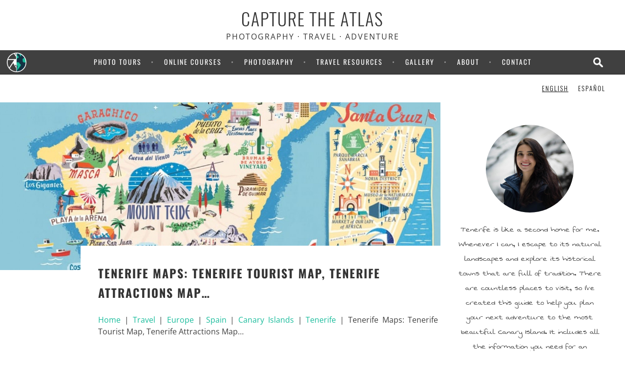

--- FILE ---
content_type: text/html; charset=UTF-8
request_url: https://capturetheatlas.com/tenerife-map/
body_size: 57645
content:
<!DOCTYPE html>



<html class="no-js" lang="en" >

	<head>
		<meta name="p:domain_verify" content="32b6743482a9461816e3e05fa0ab7067"/>
		<meta charset="UTF-8">
		<meta name="viewport" content="width=device-width, initial-scale=1.0" >

		<link rel="icon" type="image/png" href="https://imgcap.capturetheatlas.com/wp-content/uploads/2024/03/PNG-white-background-small.png" />


		<meta name='robots' content='index, follow, max-image-preview:large, max-snippet:-1, max-video-preview:-1' />
	<style>img:is([sizes="auto" i], [sizes^="auto," i]) { contain-intrinsic-size: 3000px 1500px }</style>
	
	<!-- This site is optimized with the Yoast SEO Premium plugin v20.0 (Yoast SEO v26.4) - https://yoast.com/wordpress/plugins/seo/ -->
	<title>Tenerife Maps - The Tourist Maps of Tenerife to Plan Your Trip</title>
<link data-rocket-prefetch href="https://fonts.googleapis.com" rel="dns-prefetch">
<link data-rocket-prefetch href="https://imgcap.capturetheatlas.com" rel="dns-prefetch">
<link data-rocket-prefetch href="https://connect.facebook.net" rel="dns-prefetch">
<link data-rocket-prefetch href="https://www.google-analytics.com" rel="dns-prefetch">
<link data-rocket-prefetch href="https://www.googletagmanager.com" rel="dns-prefetch">
<link data-rocket-prefetch href="https://diffuser-cdn.app-us1.com" rel="dns-prefetch">
<link data-rocket-prefetch href="https://ssl.google-analytics.com" rel="dns-prefetch">
<link data-rocket-prefetch href="https://css.capturetheatlas.com" rel="dns-prefetch">
<link data-rocket-prefetch href="https://www.nextinsure.com" rel="dns-prefetch">
<link data-rocket-prefetch href="https://widget.getyourguide.com" rel="dns-prefetch">
<link data-rocket-prefetch href="https://prism.app-us1.com" rel="dns-prefetch">
<link data-rocket-prefetch href="https://trackcmp.net" rel="dns-prefetch">
<link data-rocket-prefetch href="https://www.google.com" rel="dns-prefetch">
<link data-rocket-prefetch href="https://accounts.google.com" rel="dns-prefetch">
<link data-rocket-preload as="style" href="https://fonts.googleapis.com/css2?family=Inter%3Awght%40400%3B500%3B700&#038;ver=6.8.3&#038;family=Open+Sans%3Aital%2Cwght%400%2C300%3B0%2C400%3B0%2C500%3B0%2C600%3B0%2C700%3B0%2C800%3B1%2C300%3B1%2C400%3B1%2C500%3B1%2C600%3B1%2C700%3B1%2C800&#038;ver=6.8.3&#038;display=swap" rel="preload">
<link href="https://fonts.googleapis.com/css2?family=Inter%3Awght%40400%3B500%3B700&#038;ver=6.8.3&#038;family=Open+Sans%3Aital%2Cwght%400%2C300%3B0%2C400%3B0%2C500%3B0%2C600%3B0%2C700%3B0%2C800%3B1%2C300%3B1%2C400%3B1%2C500%3B1%2C600%3B1%2C700%3B1%2C800&#038;ver=6.8.3&#038;display=swap" media="print" onload="this.media=&#039;all&#039;" rel="stylesheet">
<noscript><link rel="stylesheet" href="https://fonts.googleapis.com/css2?family=Inter%3Awght%40400%3B500%3B700&#038;ver=6.8.3&#038;family=Open+Sans%3Aital%2Cwght%400%2C300%3B0%2C400%3B0%2C500%3B0%2C600%3B0%2C700%3B0%2C800%3B1%2C300%3B1%2C400%3B1%2C500%3B1%2C600%3B1%2C700%3B1%2C800&#038;ver=6.8.3&#038;display=swap"></noscript>
	<meta name="description" content="Get the TENERIFE MAPS you need at your trip: tourist map, map of the best beaches, Teide volcano map, hiking trails and much more." />
	<link rel="canonical" href="https://capturetheatlas.com/tenerife-map/" />
	<meta property="og:locale" content="en_US" />
	<meta property="og:type" content="article" />
	<meta property="og:title" content="Tenerife Maps: Tenerife Tourist Map, Tenerife Attractions Map..." />
	<meta property="og:description" content="Get the TENERIFE MAPS you need at your trip: tourist map, map of the best beaches, Teide volcano map, hiking trails and much more." />
	<meta property="og:url" content="https://capturetheatlas.com/tenerife-map/" />
	<meta property="og:site_name" content="Capture the Atlas" />
	<meta property="article:publisher" content="https://www.facebook.com/capturetheatlas/" />
	<meta property="article:author" content="https://www.facebook.com/capturetheatlas/" />
	<meta property="article:published_time" content="2024-10-27T09:44:22+00:00" />
	<meta property="article:modified_time" content="2024-10-28T20:18:46+00:00" />
	<meta property="og:image" content="https://imgcap.capturetheatlas.com/wp-content/uploads/2019/12/mapa-turistico-de-tenerife.jpg" />
	<meta property="og:image:width" content="900" />
	<meta property="og:image:height" content="766" />
	<meta property="og:image:type" content="image/jpeg" />
	<meta name="author" content="Ascen Aynat" />
	<meta name="twitter:label1" content="Written by" />
	<meta name="twitter:data1" content="Ascen Aynat" />
	<meta name="twitter:label2" content="Est. reading time" />
	<meta name="twitter:data2" content="7 minutes" />
	<script type="application/ld+json" class="yoast-schema-graph">{"@context":"https://schema.org","@graph":[{"@type":"Article","@id":"https://capturetheatlas.com/tenerife-map/#article","isPartOf":{"@id":"https://capturetheatlas.com/tenerife-map/"},"author":{"name":"Ascen Aynat","@id":"https://capturetheatlas.com/#/schema/person/bbef6bc7b085062bc0dfa102d06fa6d4"},"headline":"Tenerife Maps: Tenerife Tourist Map, Tenerife Attractions Map&#8230;","datePublished":"2024-10-27T09:44:22+00:00","dateModified":"2024-10-28T20:18:46+00:00","mainEntityOfPage":{"@id":"https://capturetheatlas.com/tenerife-map/"},"wordCount":1127,"commentCount":0,"publisher":{"@id":"https://capturetheatlas.com/#organization"},"image":{"@id":"https://capturetheatlas.com/tenerife-map/#primaryimage"},"thumbnailUrl":"https://imgcap.capturetheatlas.com/wp-content/uploads/2019/12/mapa-turistico-de-tenerife.jpg","articleSection":["Canary Islands","Europe","Spain","Tenerife","Travel"],"inLanguage":"en-US","potentialAction":[{"@type":"CommentAction","name":"Comment","target":["https://capturetheatlas.com/tenerife-map/#respond"]}]},{"@type":"WebPage","@id":"https://capturetheatlas.com/tenerife-map/","url":"https://capturetheatlas.com/tenerife-map/","name":"Tenerife Maps - The Tourist Maps of Tenerife to Plan Your Trip","isPartOf":{"@id":"https://capturetheatlas.com/#website"},"primaryImageOfPage":{"@id":"https://capturetheatlas.com/tenerife-map/#primaryimage"},"image":{"@id":"https://capturetheatlas.com/tenerife-map/#primaryimage"},"thumbnailUrl":"https://imgcap.capturetheatlas.com/wp-content/uploads/2019/12/mapa-turistico-de-tenerife.jpg","datePublished":"2024-10-27T09:44:22+00:00","dateModified":"2024-10-28T20:18:46+00:00","description":"Get the TENERIFE MAPS you need at your trip: tourist map, map of the best beaches, Teide volcano map, hiking trails and much more.","breadcrumb":{"@id":"https://capturetheatlas.com/tenerife-map/#breadcrumb"},"inLanguage":"en-US","potentialAction":[{"@type":"ReadAction","target":["https://capturetheatlas.com/tenerife-map/"]}]},{"@type":"ImageObject","inLanguage":"en-US","@id":"https://capturetheatlas.com/tenerife-map/#primaryimage","url":"https://imgcap.capturetheatlas.com/wp-content/uploads/2019/12/mapa-turistico-de-tenerife.jpg","contentUrl":"https://imgcap.capturetheatlas.com/wp-content/uploads/2019/12/mapa-turistico-de-tenerife.jpg","width":900,"height":766,"caption":"d"},{"@type":"BreadcrumbList","@id":"https://capturetheatlas.com/tenerife-map/#breadcrumb","itemListElement":[{"@type":"ListItem","position":1,"name":"Home","item":"https://capturetheatlas.com/"},{"@type":"ListItem","position":2,"name":"Travel","item":"https://capturetheatlas.com/travel/"},{"@type":"ListItem","position":3,"name":"Europe","item":"https://capturetheatlas.com/travel/europe/"},{"@type":"ListItem","position":4,"name":"Spain","item":"https://capturetheatlas.com/travel/europe/spain/"},{"@type":"ListItem","position":5,"name":"Canary Islands","item":"https://capturetheatlas.com/travel/europe/spain/canary-islands/"},{"@type":"ListItem","position":6,"name":"Tenerife","item":"https://capturetheatlas.com/travel/europe/spain/canary-islands/tenerife-travel/"},{"@type":"ListItem","position":7,"name":"Tenerife Maps: Tenerife Tourist Map, Tenerife Attractions Map&#8230;"}]},{"@type":"WebSite","@id":"https://capturetheatlas.com/#website","url":"https://capturetheatlas.com/","name":"Capture the Atlas","description":"PHOTOGRAPHY · TRAVEL · ADVENTURE","publisher":{"@id":"https://capturetheatlas.com/#organization"},"potentialAction":[{"@type":"SearchAction","target":{"@type":"EntryPoint","urlTemplate":"https://capturetheatlas.com/?s={search_term_string}"},"query-input":{"@type":"PropertyValueSpecification","valueRequired":true,"valueName":"search_term_string"}}],"inLanguage":"en-US"},{"@type":"Organization","@id":"https://capturetheatlas.com/#organization","name":"Capture the Atlas","url":"https://capturetheatlas.com/","logo":{"@type":"ImageObject","inLanguage":"en-US","@id":"https://capturetheatlas.com/#/schema/logo/image/","url":"https://imgcap.capturetheatlas.com/wp-content/uploads/2024/03/PNG-white-background-small.png","contentUrl":"https://imgcap.capturetheatlas.com/wp-content/uploads/2024/03/PNG-white-background-small.png","width":500,"height":500,"caption":"Capture the Atlas"},"image":{"@id":"https://capturetheatlas.com/#/schema/logo/image/"},"sameAs":["https://www.facebook.com/capturetheatlas/","https://x.com/capturetheatlas","https://www.instagram.com/capturetheatlas/","https://www.youtube.com/channel/UCJJlhj2psDvxXGhR3CmDeZg","https://pinterest.com/capturetheatlas/","https://www.linkedin.com/company/capture-the-atlas/"]},{"@type":"Person","@id":"https://capturetheatlas.com/#/schema/person/bbef6bc7b085062bc0dfa102d06fa6d4","name":"Ascen Aynat","image":{"@type":"ImageObject","inLanguage":"en-US","@id":"https://capturetheatlas.com/#/schema/person/image/","url":"https://secure.gravatar.com/avatar/22a4f7933f8911e325af81b1380680461df182a6caac247fb9476d2f657f8b89?s=96&d=mm&r=g","contentUrl":"https://secure.gravatar.com/avatar/22a4f7933f8911e325af81b1380680461df182a6caac247fb9476d2f657f8b89?s=96&d=mm&r=g","caption":"Ascen Aynat"},"description":"Hey there, I'm Ascen, your personal trip planner on a mission to help you craft the most incredible adventure of your life. While I'm based in Las Vegas, you won't find me there often. As a full-time traveler, I'm always on the go, exploring new destinations and capturing the world through my lens. From the enchanting shores of Almeria, Spain, where I grew up, to the far reaches of the globe, I'm here to provide you with detailed travel guides and practical tips to make your trip planning a breeze. Find out more about me here.","sameAs":["https://ascenaynat.com","https://www.facebook.com/capturetheatlas/","https://www.instagram.com/capturetheatlas/","https://www.linkedin.com/in/ascensionaynat/en","https://pinterest.com/capturetheatlas/"],"honorificPrefix":"Ms","birthDate":"1990-12-29","gender":"female","award":["Best Travel Blog - 2024"],"knowsAbout":["Travel Blogging","Travel Logistics","Photography"],"knowsLanguage":["English","Spanish"],"jobTitle":"Owner","worksFor":"Capture the Atlas","url":"https://capturetheatlas.com/author/admin/"}]}</script>
	<!-- / Yoast SEO Premium plugin. -->


<link rel='dns-prefetch' href='//accounts.google.com' />
<link rel='dns-prefetch' href='//apis.google.com' />
<link rel='dns-prefetch' href='//maxcdn.bootstrapcdn.com' />
<link rel='dns-prefetch' href='//cdn.jsdelivr.net' />
<link rel='dns-prefetch' href='//cdnjs.cloudflare.com' />
<link rel='dns-prefetch' href='//fonts.googleapis.com' />
<link href='https://fonts.gstatic.com' crossorigin rel='preconnect' />
<link rel="alternate" type="application/rss+xml" title="Capture the Atlas &raquo; Tenerife Maps: Tenerife Tourist Map, Tenerife Attractions Map&#8230; Comments Feed" href="https://capturetheatlas.com/tenerife-map/feed/" />
<style id='wp-emoji-styles-inline-css' type='text/css'>

	img.wp-smiley, img.emoji {
		display: inline !important;
		border: none !important;
		box-shadow: none !important;
		height: 1em !important;
		width: 1em !important;
		margin: 0 0.07em !important;
		vertical-align: -0.1em !important;
		background: none !important;
		padding: 0 !important;
	}
</style>
<link rel='stylesheet' id='wp-block-library-css' href='https://css.capturetheatlas.com/wp-includes/css/dist/block-library/style.min.css?ver=6.8.3' type='text/css' media='all' />
<style id='classic-theme-styles-inline-css' type='text/css'>
/*! This file is auto-generated */
.wp-block-button__link{color:#fff;background-color:#32373c;border-radius:9999px;box-shadow:none;text-decoration:none;padding:calc(.667em + 2px) calc(1.333em + 2px);font-size:1.125em}.wp-block-file__button{background:#32373c;color:#fff;text-decoration:none}
</style>
<style id='global-styles-inline-css' type='text/css'>
:root{--wp--preset--aspect-ratio--square: 1;--wp--preset--aspect-ratio--4-3: 4/3;--wp--preset--aspect-ratio--3-4: 3/4;--wp--preset--aspect-ratio--3-2: 3/2;--wp--preset--aspect-ratio--2-3: 2/3;--wp--preset--aspect-ratio--16-9: 16/9;--wp--preset--aspect-ratio--9-16: 9/16;--wp--preset--color--black: #000000;--wp--preset--color--cyan-bluish-gray: #abb8c3;--wp--preset--color--white: #ffffff;--wp--preset--color--pale-pink: #f78da7;--wp--preset--color--vivid-red: #cf2e2e;--wp--preset--color--luminous-vivid-orange: #ff6900;--wp--preset--color--luminous-vivid-amber: #fcb900;--wp--preset--color--light-green-cyan: #7bdcb5;--wp--preset--color--vivid-green-cyan: #00d084;--wp--preset--color--pale-cyan-blue: #8ed1fc;--wp--preset--color--vivid-cyan-blue: #0693e3;--wp--preset--color--vivid-purple: #9b51e0;--wp--preset--gradient--vivid-cyan-blue-to-vivid-purple: linear-gradient(135deg,rgba(6,147,227,1) 0%,rgb(155,81,224) 100%);--wp--preset--gradient--light-green-cyan-to-vivid-green-cyan: linear-gradient(135deg,rgb(122,220,180) 0%,rgb(0,208,130) 100%);--wp--preset--gradient--luminous-vivid-amber-to-luminous-vivid-orange: linear-gradient(135deg,rgba(252,185,0,1) 0%,rgba(255,105,0,1) 100%);--wp--preset--gradient--luminous-vivid-orange-to-vivid-red: linear-gradient(135deg,rgba(255,105,0,1) 0%,rgb(207,46,46) 100%);--wp--preset--gradient--very-light-gray-to-cyan-bluish-gray: linear-gradient(135deg,rgb(238,238,238) 0%,rgb(169,184,195) 100%);--wp--preset--gradient--cool-to-warm-spectrum: linear-gradient(135deg,rgb(74,234,220) 0%,rgb(151,120,209) 20%,rgb(207,42,186) 40%,rgb(238,44,130) 60%,rgb(251,105,98) 80%,rgb(254,248,76) 100%);--wp--preset--gradient--blush-light-purple: linear-gradient(135deg,rgb(255,206,236) 0%,rgb(152,150,240) 100%);--wp--preset--gradient--blush-bordeaux: linear-gradient(135deg,rgb(254,205,165) 0%,rgb(254,45,45) 50%,rgb(107,0,62) 100%);--wp--preset--gradient--luminous-dusk: linear-gradient(135deg,rgb(255,203,112) 0%,rgb(199,81,192) 50%,rgb(65,88,208) 100%);--wp--preset--gradient--pale-ocean: linear-gradient(135deg,rgb(255,245,203) 0%,rgb(182,227,212) 50%,rgb(51,167,181) 100%);--wp--preset--gradient--electric-grass: linear-gradient(135deg,rgb(202,248,128) 0%,rgb(113,206,126) 100%);--wp--preset--gradient--midnight: linear-gradient(135deg,rgb(2,3,129) 0%,rgb(40,116,252) 100%);--wp--preset--font-size--small: 13px;--wp--preset--font-size--medium: 20px;--wp--preset--font-size--large: 36px;--wp--preset--font-size--x-large: 42px;--wp--preset--spacing--20: 0.44rem;--wp--preset--spacing--30: 0.67rem;--wp--preset--spacing--40: 1rem;--wp--preset--spacing--50: 1.5rem;--wp--preset--spacing--60: 2.25rem;--wp--preset--spacing--70: 3.38rem;--wp--preset--spacing--80: 5.06rem;--wp--preset--shadow--natural: 6px 6px 9px rgba(0, 0, 0, 0.2);--wp--preset--shadow--deep: 12px 12px 50px rgba(0, 0, 0, 0.4);--wp--preset--shadow--sharp: 6px 6px 0px rgba(0, 0, 0, 0.2);--wp--preset--shadow--outlined: 6px 6px 0px -3px rgba(255, 255, 255, 1), 6px 6px rgba(0, 0, 0, 1);--wp--preset--shadow--crisp: 6px 6px 0px rgba(0, 0, 0, 1);}:where(.is-layout-flex){gap: 0.5em;}:where(.is-layout-grid){gap: 0.5em;}body .is-layout-flex{display: flex;}.is-layout-flex{flex-wrap: wrap;align-items: center;}.is-layout-flex > :is(*, div){margin: 0;}body .is-layout-grid{display: grid;}.is-layout-grid > :is(*, div){margin: 0;}:where(.wp-block-columns.is-layout-flex){gap: 2em;}:where(.wp-block-columns.is-layout-grid){gap: 2em;}:where(.wp-block-post-template.is-layout-flex){gap: 1.25em;}:where(.wp-block-post-template.is-layout-grid){gap: 1.25em;}.has-black-color{color: var(--wp--preset--color--black) !important;}.has-cyan-bluish-gray-color{color: var(--wp--preset--color--cyan-bluish-gray) !important;}.has-white-color{color: var(--wp--preset--color--white) !important;}.has-pale-pink-color{color: var(--wp--preset--color--pale-pink) !important;}.has-vivid-red-color{color: var(--wp--preset--color--vivid-red) !important;}.has-luminous-vivid-orange-color{color: var(--wp--preset--color--luminous-vivid-orange) !important;}.has-luminous-vivid-amber-color{color: var(--wp--preset--color--luminous-vivid-amber) !important;}.has-light-green-cyan-color{color: var(--wp--preset--color--light-green-cyan) !important;}.has-vivid-green-cyan-color{color: var(--wp--preset--color--vivid-green-cyan) !important;}.has-pale-cyan-blue-color{color: var(--wp--preset--color--pale-cyan-blue) !important;}.has-vivid-cyan-blue-color{color: var(--wp--preset--color--vivid-cyan-blue) !important;}.has-vivid-purple-color{color: var(--wp--preset--color--vivid-purple) !important;}.has-black-background-color{background-color: var(--wp--preset--color--black) !important;}.has-cyan-bluish-gray-background-color{background-color: var(--wp--preset--color--cyan-bluish-gray) !important;}.has-white-background-color{background-color: var(--wp--preset--color--white) !important;}.has-pale-pink-background-color{background-color: var(--wp--preset--color--pale-pink) !important;}.has-vivid-red-background-color{background-color: var(--wp--preset--color--vivid-red) !important;}.has-luminous-vivid-orange-background-color{background-color: var(--wp--preset--color--luminous-vivid-orange) !important;}.has-luminous-vivid-amber-background-color{background-color: var(--wp--preset--color--luminous-vivid-amber) !important;}.has-light-green-cyan-background-color{background-color: var(--wp--preset--color--light-green-cyan) !important;}.has-vivid-green-cyan-background-color{background-color: var(--wp--preset--color--vivid-green-cyan) !important;}.has-pale-cyan-blue-background-color{background-color: var(--wp--preset--color--pale-cyan-blue) !important;}.has-vivid-cyan-blue-background-color{background-color: var(--wp--preset--color--vivid-cyan-blue) !important;}.has-vivid-purple-background-color{background-color: var(--wp--preset--color--vivid-purple) !important;}.has-black-border-color{border-color: var(--wp--preset--color--black) !important;}.has-cyan-bluish-gray-border-color{border-color: var(--wp--preset--color--cyan-bluish-gray) !important;}.has-white-border-color{border-color: var(--wp--preset--color--white) !important;}.has-pale-pink-border-color{border-color: var(--wp--preset--color--pale-pink) !important;}.has-vivid-red-border-color{border-color: var(--wp--preset--color--vivid-red) !important;}.has-luminous-vivid-orange-border-color{border-color: var(--wp--preset--color--luminous-vivid-orange) !important;}.has-luminous-vivid-amber-border-color{border-color: var(--wp--preset--color--luminous-vivid-amber) !important;}.has-light-green-cyan-border-color{border-color: var(--wp--preset--color--light-green-cyan) !important;}.has-vivid-green-cyan-border-color{border-color: var(--wp--preset--color--vivid-green-cyan) !important;}.has-pale-cyan-blue-border-color{border-color: var(--wp--preset--color--pale-cyan-blue) !important;}.has-vivid-cyan-blue-border-color{border-color: var(--wp--preset--color--vivid-cyan-blue) !important;}.has-vivid-purple-border-color{border-color: var(--wp--preset--color--vivid-purple) !important;}.has-vivid-cyan-blue-to-vivid-purple-gradient-background{background: var(--wp--preset--gradient--vivid-cyan-blue-to-vivid-purple) !important;}.has-light-green-cyan-to-vivid-green-cyan-gradient-background{background: var(--wp--preset--gradient--light-green-cyan-to-vivid-green-cyan) !important;}.has-luminous-vivid-amber-to-luminous-vivid-orange-gradient-background{background: var(--wp--preset--gradient--luminous-vivid-amber-to-luminous-vivid-orange) !important;}.has-luminous-vivid-orange-to-vivid-red-gradient-background{background: var(--wp--preset--gradient--luminous-vivid-orange-to-vivid-red) !important;}.has-very-light-gray-to-cyan-bluish-gray-gradient-background{background: var(--wp--preset--gradient--very-light-gray-to-cyan-bluish-gray) !important;}.has-cool-to-warm-spectrum-gradient-background{background: var(--wp--preset--gradient--cool-to-warm-spectrum) !important;}.has-blush-light-purple-gradient-background{background: var(--wp--preset--gradient--blush-light-purple) !important;}.has-blush-bordeaux-gradient-background{background: var(--wp--preset--gradient--blush-bordeaux) !important;}.has-luminous-dusk-gradient-background{background: var(--wp--preset--gradient--luminous-dusk) !important;}.has-pale-ocean-gradient-background{background: var(--wp--preset--gradient--pale-ocean) !important;}.has-electric-grass-gradient-background{background: var(--wp--preset--gradient--electric-grass) !important;}.has-midnight-gradient-background{background: var(--wp--preset--gradient--midnight) !important;}.has-small-font-size{font-size: var(--wp--preset--font-size--small) !important;}.has-medium-font-size{font-size: var(--wp--preset--font-size--medium) !important;}.has-large-font-size{font-size: var(--wp--preset--font-size--large) !important;}.has-x-large-font-size{font-size: var(--wp--preset--font-size--x-large) !important;}
:where(.wp-block-post-template.is-layout-flex){gap: 1.25em;}:where(.wp-block-post-template.is-layout-grid){gap: 1.25em;}
:where(.wp-block-columns.is-layout-flex){gap: 2em;}:where(.wp-block-columns.is-layout-grid){gap: 2em;}
:root :where(.wp-block-pullquote){font-size: 1.5em;line-height: 1.6;}
</style>
<link rel='stylesheet' id='tve_leads_forms-css' href='//css.capturetheatlas.com/wp-content/plugins/thrive-leads/editor-layouts/css/frontend.css?ver=10.6.2' type='text/css' media='all' />
<link data-minify="1" rel='stylesheet' id='tve_style_family_tve_flt-css' href='https://css.capturetheatlas.com/wp-content/cache/background-css/1/css.capturetheatlas.com/wp-content/cache/min/1/wp-content/plugins/thrive-leads/tcb/editor/css/thrive_flat.css?ver=1767168991&wpr_t=1768863746' type='text/css' media='all' />
<link rel='stylesheet' id='wpml-legacy-horizontal-list-0-css' href='https://css.capturetheatlas.com/wp-content/plugins/sitepress-multilingual-cms/templates/language-switchers/legacy-list-horizontal/style.min.css?ver=1' type='text/css' media='all' />
<style id='wpml-legacy-horizontal-list-0-inline-css' type='text/css'>
.wpml-ls-statics-shortcode_actions a, .wpml-ls-statics-shortcode_actions .wpml-ls-sub-menu a, .wpml-ls-statics-shortcode_actions .wpml-ls-sub-menu a:link, .wpml-ls-statics-shortcode_actions li:not(.wpml-ls-current-language) .wpml-ls-link, .wpml-ls-statics-shortcode_actions li:not(.wpml-ls-current-language) .wpml-ls-link:link {color:#000000;}.wpml-ls-statics-shortcode_actions .wpml-ls-sub-menu a:hover,.wpml-ls-statics-shortcode_actions .wpml-ls-sub-menu a:focus, .wpml-ls-statics-shortcode_actions .wpml-ls-sub-menu a:link:hover, .wpml-ls-statics-shortcode_actions .wpml-ls-sub-menu a:link:focus {color:#000000;}.wpml-ls-statics-shortcode_actions .wpml-ls-current-language > a {color:#000000;}.wpml-ls-statics-shortcode_actions .wpml-ls-current-language:hover>a, .wpml-ls-statics-shortcode_actions .wpml-ls-current-language>a:focus {color:#000000;}
</style>
<link data-minify="1" rel='stylesheet' id='cms-navigation-style-base-css' href='https://css.capturetheatlas.com/wp-content/cache/min/1/wp-content/plugins/wpml-cms-nav/res/css/cms-navigation-base.css?ver=1767168988' type='text/css' media='screen' />
<link data-minify="1" rel='stylesheet' id='cms-navigation-style-css' href='https://css.capturetheatlas.com/wp-content/cache/background-css/1/css.capturetheatlas.com/wp-content/cache/min/1/wp-content/plugins/wpml-cms-nav/res/css/cms-navigation.css?ver=1767168988&wpr_t=1768863746' type='text/css' media='screen' />
<link data-minify="1" rel='stylesheet' id='bootstrap-css' href='https://css.capturetheatlas.com/wp-content/cache/min/1/bootstrap/3.3.7/css/bootstrap.min.css?ver=1767168988' type='text/css' media='all' />
<link data-minify="1" rel='stylesheet' id='fontawesome-css' href='https://css.capturetheatlas.com/wp-content/cache/min/1/ajax/libs/font-awesome/6.0.0-beta3/css/all.min.css?ver=1767168988' type='text/css' media='all' />
<link data-minify="1" rel='stylesheet' id='capturecss-css' href='https://css.capturetheatlas.com/wp-content/cache/background-css/1/css.capturetheatlas.com/wp-content/cache/min/1/wp-content/themes/capturetheatlas/style.css?ver=1767168988&wpr_t=1768863746' type='text/css' media='all' />
<link data-minify="1" rel='stylesheet' id='genericons-css' href='https://css.capturetheatlas.com/wp-content/cache/min/1/wp-content/themes/capturetheatlas/fonts/genericons/genericons.css?ver=1767168988' type='text/css' media='all' />
<link data-minify="1" rel='stylesheet' id='sharecss-css' href='https://css.capturetheatlas.com/wp-content/cache/min/1/wp-content/themes/capturetheatlas/assets/css/share.css?ver=1767168988' type='text/css' media='all' />


<link rel='stylesheet' id='tablepress-default-css' href='https://css.capturetheatlas.com/wp-content/tablepress-combined.min.css?ver=29' type='text/css' media='all' />
<!--n2css--><!--n2js--><script type="text/javascript" src="https://capturetheatlas.com/wp-includes/js/jquery/jquery.min.js?ver=3.7.1" id="jquery-core-js"></script>
<script type="text/javascript" src="https://capturetheatlas.com/wp-includes/js/jquery/jquery-migrate.min.js?ver=3.4.1" id="jquery-migrate-js"></script>
<script type="text/javascript" src="https://capturetheatlas.com/wp-includes/js/jquery/ui/core.min.js?ver=1.13.3" id="jquery-ui-core-js"></script>
<script type="text/javascript" src="https://capturetheatlas.com/wp-includes/js/jquery/ui/menu.min.js?ver=1.13.3" id="jquery-ui-menu-js"></script>
<script type="text/javascript" src="https://capturetheatlas.com/wp-includes/js/dist/dom-ready.min.js?ver=f77871ff7694fffea381" id="wp-dom-ready-js"></script>
<script type="text/javascript" src="https://capturetheatlas.com/wp-includes/js/dist/hooks.min.js?ver=4d63a3d491d11ffd8ac6" id="wp-hooks-js"></script>
<script type="text/javascript" src="https://capturetheatlas.com/wp-includes/js/dist/i18n.min.js?ver=5e580eb46a90c2b997e6" id="wp-i18n-js"></script>
<script type="text/javascript" id="wp-i18n-js-after">
/* <![CDATA[ */
wp.i18n.setLocaleData( { 'text direction\u0004ltr': [ 'ltr' ] } );
/* ]]> */
</script>
<script type="text/javascript" src="https://capturetheatlas.com/wp-includes/js/dist/a11y.min.js?ver=3156534cc54473497e14" id="wp-a11y-js"></script>
<script type="text/javascript" src="https://capturetheatlas.com/wp-includes/js/jquery/ui/autocomplete.min.js?ver=1.13.3" id="jquery-ui-autocomplete-js"></script>
<script type="text/javascript" src="https://capturetheatlas.com/wp-includes/js/imagesloaded.min.js?ver=5.0.0" id="imagesloaded-js"></script>
<script type="text/javascript" src="https://capturetheatlas.com/wp-includes/js/masonry.min.js?ver=4.2.2" id="masonry-js"></script>
<script type="text/javascript" src="https://capturetheatlas.com/wp-includes/js/jquery/jquery.masonry.min.js?ver=3.1.2b" id="jquery-masonry-js"></script>
<script type="text/javascript" id="tve_frontend-js-extra">
/* <![CDATA[ */
var tve_frontend_options = {"is_editor_page":"","page_events":[],"is_single":"1","ajaxurl":"https:\/\/capturetheatlas.com\/wp-admin\/admin-ajax.php","social_fb_app_id":"","dash_url":"https:\/\/capturetheatlas.com\/wp-content\/plugins\/thrive-leads\/thrive-dashboard","translations":{"Copy":"Copy"},"post_id":"29811","user_profile_nonce":"ba5c234780","ip":"114.119.155.121","current_user":[],"post_title":"Tenerife Maps: Tenerife Tourist Map, Tenerife Attractions Map\u2026","post_type":"post","post_url":"https:\/\/capturetheatlas.com\/tenerife-map\/","is_lp":"","post_request_data":[],"conditional_display":{"is_tooltip_dismissed":false}};
/* ]]> */
</script>
<script type="text/javascript" src="https://capturetheatlas.com/wp-content/plugins/thrive-leads/tcb/editor/js/dist/modules/general.min.js?ver=10.6.2" id="tve_frontend-js"></script>
<script type="text/javascript" src="https://capturetheatlas.com/wp-includes/js/plupload/moxie.min.js?ver=1.3.5.1" id="moxiejs-js"></script>
<script data-minify="1" type="text/javascript" src="https://capturetheatlas.com/wp-content/cache/min/1/wp-content/themes/capturetheatlas/assets/js/jquery.twentytwenty.js?ver=1767168988" id="twentyjs-js"></script>
<script data-minify="1" type="text/javascript" src="https://capturetheatlas.com/wp-content/cache/min/1/wp-content/themes/capturetheatlas/assets/js/jquery.event.move.js?ver=1767168988" id="eventmove-js"></script>
<script data-minify="1" type="text/javascript" src="https://capturetheatlas.com/wp-content/cache/min/1/gh/leafo/sticky-kit@v1.1.2/jquery.sticky-kit.min.js?ver=1767168988" id="sticky-js"></script>
<link rel="https://api.w.org/" href="https://capturetheatlas.com/wp-json/" /><link rel="alternate" title="JSON" type="application/json" href="https://capturetheatlas.com/wp-json/wp/v2/posts/29811" /><link rel="EditURI" type="application/rsd+xml" title="RSD" href="https://capturetheatlas.com/xmlrpc.php?rsd" />
<meta name="generator" content="WordPress 6.8.3" />
<link rel='shortlink' href='https://capturetheatlas.com/?p=29811' />
<link rel="alternate" title="oEmbed (JSON)" type="application/json+oembed" href="https://capturetheatlas.com/wp-json/oembed/1.0/embed?url=https%3A%2F%2Fcapturetheatlas.com%2Ftenerife-map%2F" />
<link rel="alternate" title="oEmbed (XML)" type="text/xml+oembed" href="https://capturetheatlas.com/wp-json/oembed/1.0/embed?url=https%3A%2F%2Fcapturetheatlas.com%2Ftenerife-map%2F&#038;format=xml" />
<meta name="generator" content="WPML ver:4.8.5 stt:1,2;" />
<style type='text/css'> .ae_data .elementor-editor-element-setting {
            display:none !important;
            }
            </style><meta name="viewport" content="width=device-width, height=device-height, initial-scale=1.0"><style type="text/css" id="tve_global_variables">:root{--tcb-background-author-image:url(https://secure.gravatar.com/avatar/22a4f7933f8911e325af81b1380680461df182a6caac247fb9476d2f657f8b89?s=256&d=mm&r=g);--tcb-background-user-image:url();--tcb-background-featured-image-thumbnail:url(https://imgcap.capturetheatlas.com/wp-content/uploads/2019/12/mapa-turistico-de-tenerife-1415x540-1577180717.jpg);}</style><meta name="generator" content="Elementor 3.31.3; features: additional_custom_breakpoints, e_element_cache; settings: css_print_method-internal, google_font-enabled, font_display-auto">
<style type="text/css" id="thrive-default-styles">@media (min-width: 300px) { .tcb-plain-text {line-height:1.45em;color:rgb(255, 255, 255);background-color:rgba(0, 0, 0, 0);font-family:Oswald, sans-serif;font-size:21px;font-weight:300;font-style:normal;margin:0px 0px 24.0009px;padding-top:0px;padding-bottom:0px;text-decoration:none solid rgb(255, 255, 255);text-transform:uppercase;border-left:0px none rgb(255, 255, 255);--tcb-applied-color:;} }</style>		<style type="text/css" id="wp-custom-css">
			td.cuadro-highlight{
    border: solid 4px #1abc9c;
	padding: 15px 15px 15px 15px;
}

td.border-left{
    border-left: solid 4px #d31069;
	padding: 15px 15px 15px 15px;
}

/* Mediavine CSS */
@media only screen and (max-width: 359px){
    #content  {
        padding-left: 10px!important;
        padding-right: 10px!important;
    }
    .post-thumbnail {
        margin-left: 0px!important;
        margin-right: 0px!important;
    }
    .scrol {
        width: 300px!important;
    }
    .entry-content p {
        word-break: break-word;
    }
}
/* Mediavine CSS */		</style>
		<noscript><style id="rocket-lazyload-nojs-css">.rll-youtube-player, [data-lazy-src]{display:none !important;}</style></noscript>

		<!-- cardratings -->
<script type="text/javascript">
    var quidget_srcs = {'cc':690661};
    // Additional tracking parameters such as var2 and trn_id may be passed back to the server in the below variable.
    var quidget_tracking_query = {'var2':'', 'trn_id':''};
</script>
<script src='https://www.nextinsure.com/listingdisplay/loader/qdgt' [protect-us.mimecast.com] [protect-us.mimecast.com] async></script>






		<script data-minify="1" async defer src="https://capturetheatlas.com/wp-content/cache/min/1/dist/pa.umd.production.min.js?ver=1767168988" data-gyg-partner-id="1QGMAOC"></script>
<!-- TradeDoubler site verification 3092801 -->
	<!-- Global site tag (gtag.js) - Google Analytics -->
<script type="text/javascript">
 var _gaq = _gaq || [];
 _gaq.push(['_setAccount', 'UA-108904784-1']);
 _gaq.push(['_trackPageview']);
setTimeout("_gaq.push(['_trackEvent', '50_seconds', 'read'])",50000);  // --additional line
 (function() {
 var ga = document.createElement('script'); ga.type = 'text/javascript'; ga.async = true;
 ga.src = ('https:' == document.location.protocol ? 'https://ssl' : 'http://www') + '.google-analytics.com/ga.js';
 var s = document.getElementsByTagName('script')[0]; s.parentNode.insertBefore(ga, s);
 })();

</script>
<!-- Google Tag Manager -->
<script>(function(w,d,s,l,i){w[l]=w[l]||[];w[l].push({'gtm.start':
new Date().getTime(),event:'gtm.js'});var f=d.getElementsByTagName(s)[0],
j=d.createElement(s),dl=l!='dataLayer'?'&l='+l:'';j.async=true;j.src=
'https://www.googletagmanager.com/gtm.js?id='+i+dl;f.parentNode.insertBefore(j,f);
})(window,document,'script','dataLayer','GTM-P9M9636');</script>
<!-- End Google Tag Manager -->
<!-- TradeDoubler site verification 3078543 -->
<meta name="google-site-verification" content="9BzaZF6xT_GZlauQ89K1MzxyBVj5oMvqaybk4XA5tds" />


<script type="text/javascript">
    (function(e,t,o,n,p,r,i){e.visitorGlobalObjectAlias=n;e[e.visitorGlobalObjectAlias]=e[e.visitorGlobalObjectAlias]||function(){(e[e.visitorGlobalObjectAlias].q=e[e.visitorGlobalObjectAlias].q||[]).push(arguments)};e[e.visitorGlobalObjectAlias].l=(new Date).getTime();r=t.createElement("script");r.src=o;r.async=true;i=t.getElementsByTagName("script")[0];i.parentNode.insertBefore(r,i)})(window,document,"https://diffuser-cdn.app-us1.com/diffuser/diffuser.js","vgo");
    vgo('setAccount', '66697302');
    vgo('setTrackByDefault', true);
    vgo('process');
</script>

<style>
.tve_p_lb_background{
	position: fixed;
}

.grecaptcha-badge{
	opacity: 0;
}
/*p{
    font-size: 17px;
	line-height: 25px;
}*/

#search-field.overlay-visible {
    width: 100% !important;
}

@media only screen and (max-width: 768px) {
.main-navigation {
    z-index: 99999;
}
}
</style>

<script type="application/ld+json">
    {
      "@context" : "https://schema.org",
      "@type" : "WebSite",
      "name" : "Capture the Atlas",
      "url" : "https://capturetheatlas.com/"
    }
  </script>







	<style id="wpr-lazyload-bg-container"></style><style id="wpr-lazyload-bg-exclusion"></style>
<noscript>
<style id="wpr-lazyload-bg-nostyle">.tve_cc_amex{--wpr-bg-3dcd8bab-f271-415b-bc8e-b643aadc6dd0: url('https://css.capturetheatlas.com/wp-content/cache/min/1/wp-content/plugins/thrive-leads/tcb/editor/css/../../../../../../../../../plugins/thrive-leads/tcb/editor/css/images/cc_amex.png');}.tve_cc_discover{--wpr-bg-2bd3ad2b-61a2-4ffa-a3f0-b571bd6518a2: url('https://css.capturetheatlas.com/wp-content/cache/min/1/wp-content/plugins/thrive-leads/tcb/editor/css/../../../../../../../../../plugins/thrive-leads/tcb/editor/css/images/cc_discover.png');}.tve_cc_mc{--wpr-bg-f54b8024-231f-45b1-be4f-99c06f1304a0: url('https://css.capturetheatlas.com/wp-content/cache/min/1/wp-content/plugins/thrive-leads/tcb/editor/css/../../../../../../../../../plugins/thrive-leads/tcb/editor/css/images/cc_mc.png');}.tve_cc_paypal{--wpr-bg-235df154-cf1b-4fd7-88bc-68c5520138ce: url('https://css.capturetheatlas.com/wp-content/cache/min/1/wp-content/plugins/thrive-leads/tcb/editor/css/../../../../../../../../../plugins/thrive-leads/tcb/editor/css/images/cc_paypal.png');}.tve_cc_visa{--wpr-bg-25b93608-9a75-4345-8b9c-9ad3733572c0: url('https://css.capturetheatlas.com/wp-content/cache/min/1/wp-content/plugins/thrive-leads/tcb/editor/css/../../../../../../../../../plugins/thrive-leads/tcb/editor/css/images/cc_visa.png');}.tve-loader-square:before{--wpr-bg-e3be6dcb-bca3-4090-af7c-f55608788668: url('https://css.capturetheatlas.com/wp-content/cache/min/1/wp-content/plugins/thrive-leads/tcb/editor/css/../../../../../../../../../plugins/thrive-leads/tcb/editor/css/images/spinner.svg');}.tve_flt .tve_black.tve_ts4 .tve_ts_c{--wpr-bg-2484e463-68b0-4206-b4ab-5d6585e67b76: url('https://css.capturetheatlas.com/wp-content/cache/min/1/wp-content/plugins/thrive-leads/tcb/editor/css/../../../../../../../../../plugins/thrive-leads/tcb/editor/css/images/qc_black.png');}.tve_flt .tve_black.tve_ts9 .tve_ts_c{--wpr-bg-f8a1a574-35eb-4f28-9c8e-2ca4f8b7d761: url('https://css.capturetheatlas.com/wp-content/cache/min/1/wp-content/plugins/thrive-leads/tcb/editor/css/../../../../../../../../../plugins/thrive-leads/tcb/editor/css/images/qc_r_black.png');}.tve_flt .tve_black .tve_ts_qr{--wpr-bg-74f32427-bb72-4a86-bbde-8c4f7628d6eb: url('https://css.capturetheatlas.com/wp-content/cache/min/1/wp-content/plugins/thrive-leads/tcb/editor/css/../../../../../../../../../plugins/thrive-leads/tcb/editor/css/images/q_r_black.png');}.tve_flt .tve_blue.tve_ts4 .tve_ts_c{--wpr-bg-56611b22-2cca-46dd-930a-64d78bc7eb76: url('https://css.capturetheatlas.com/wp-content/cache/min/1/wp-content/plugins/thrive-leads/tcb/editor/css/../../../../../../../../../plugins/thrive-leads/tcb/editor/css/images/qc_blue.png');}.tve_flt .tve_blue.tve_ts9 .tve_ts_c{--wpr-bg-31bc961d-e8ec-47f8-9bf9-ccca90c02d78: url('https://css.capturetheatlas.com/wp-content/cache/min/1/wp-content/plugins/thrive-leads/tcb/editor/css/../../../../../../../../../plugins/thrive-leads/tcb/editor/css/images/qc_r_blue.png');}.tve_flt .tve_blue .tve_ts_qr{--wpr-bg-0c9913d0-4ca0-4a2d-914b-88a23da52947: url('https://css.capturetheatlas.com/wp-content/cache/min/1/wp-content/plugins/thrive-leads/tcb/editor/css/../../../../../../../../../plugins/thrive-leads/tcb/editor/css/images/q_r_blue.png');}.tve_flt .tve_green.tve_ts4 .tve_ts_c{--wpr-bg-85c2c733-2811-4e2c-8680-b2e4d7969bf7: url('https://css.capturetheatlas.com/wp-content/cache/min/1/wp-content/plugins/thrive-leads/tcb/editor/css/../../../../../../../../../plugins/thrive-leads/tcb/editor/css/images/qc_green.png');}.tve_flt .tve_green.tve_ts9 .tve_ts_c{--wpr-bg-7917008a-d376-4e2d-87c9-ffe0355a5101: url('https://css.capturetheatlas.com/wp-content/cache/min/1/wp-content/plugins/thrive-leads/tcb/editor/css/../../../../../../../../../plugins/thrive-leads/tcb/editor/css/images/qc_r_green.png');}.tve_flt .tve_green .tve_ts_qr{--wpr-bg-00c218e7-1c0b-4669-99eb-b1a379dbf659: url('https://css.capturetheatlas.com/wp-content/cache/min/1/wp-content/plugins/thrive-leads/tcb/editor/css/../../../../../../../../../plugins/thrive-leads/tcb/editor/css/images/q_r_green.png');}.tve_flt .tve_orange.tve_ts4 .tve_ts_c{--wpr-bg-f7f4a3ff-4d11-4566-8d74-4a0362914523: url('https://css.capturetheatlas.com/wp-content/cache/min/1/wp-content/plugins/thrive-leads/tcb/editor/css/../../../../../../../../../plugins/thrive-leads/tcb/editor/css/images/qc_orange.png');}.tve_flt .tve_orange.tve_ts9 .tve_ts_c{--wpr-bg-e7e9a80e-f937-4ffd-bcad-067079ed7e07: url('https://css.capturetheatlas.com/wp-content/cache/min/1/wp-content/plugins/thrive-leads/tcb/editor/css/../../../../../../../../../plugins/thrive-leads/tcb/editor/css/images/qc_r_orange.png');}.tve_flt .tve_orange .tve_ts_qr{--wpr-bg-0dff1206-d333-4955-a4ce-785f0fb05605: url('https://css.capturetheatlas.com/wp-content/cache/min/1/wp-content/plugins/thrive-leads/tcb/editor/css/../../../../../../../../../plugins/thrive-leads/tcb/editor/css/images/q_r_orange.png');}.tve_flt .tve_purple.tve_ts4 .tve_ts_c{--wpr-bg-97c87d9b-e250-4656-94e1-13fd7e5a0e64: url('https://css.capturetheatlas.com/wp-content/cache/min/1/wp-content/plugins/thrive-leads/tcb/editor/css/../../../../../../../../../plugins/thrive-leads/tcb/editor/css/images/qc_purple.png');}.tve_flt .tve_purple.tve_ts9 .tve_ts_c{--wpr-bg-f8962356-a531-49f0-bad8-758019b4e13a: url('https://css.capturetheatlas.com/wp-content/cache/min/1/wp-content/plugins/thrive-leads/tcb/editor/css/../../../../../../../../../plugins/thrive-leads/tcb/editor/css/images/qc_r_purple.png');}.tve_flt .tve_purple .tve_ts_qr{--wpr-bg-ce415b33-bca1-4b0f-b36d-83ec0d67cf13: url('https://css.capturetheatlas.com/wp-content/cache/min/1/wp-content/plugins/thrive-leads/tcb/editor/css/../../../../../../../../../plugins/thrive-leads/tcb/editor/css/images/q_r_purple.png');}.tve_flt .tve_red.tve_ts4 .tve_ts_c{--wpr-bg-96a364b7-ac0e-48fc-80d7-f886c65f27b5: url('https://css.capturetheatlas.com/wp-content/cache/min/1/wp-content/plugins/thrive-leads/tcb/editor/css/../../../../../../../../../plugins/thrive-leads/tcb/editor/css/images/qc_red.png');}.tve_flt .tve_red.tve_ts9 .tve_ts_c{--wpr-bg-584e8ac3-93e3-4e37-8935-acae3f8f4b10: url('https://css.capturetheatlas.com/wp-content/cache/min/1/wp-content/plugins/thrive-leads/tcb/editor/css/../../../../../../../../../plugins/thrive-leads/tcb/editor/css/images/qc_r_red.png');}.tve_flt .tve_red .tve_ts_qr{--wpr-bg-270fb75a-3c7f-455c-be6b-831079a609e4: url('https://css.capturetheatlas.com/wp-content/cache/min/1/wp-content/plugins/thrive-leads/tcb/editor/css/../../../../../../../../../plugins/thrive-leads/tcb/editor/css/images/q_r_red.png');}.tve_flt .tve_teal.tve_ts4 .tve_ts_c{--wpr-bg-581d3c29-99c2-4dae-b2e5-360bc2374a4e: url('https://css.capturetheatlas.com/wp-content/cache/min/1/wp-content/plugins/thrive-leads/tcb/editor/css/../../../../../../../../../plugins/thrive-leads/tcb/editor/css/images/qc_teal.png');}.tve_flt .tve_teal.tve_ts9 .tve_ts_c{--wpr-bg-4f0f0af7-887c-4d85-8f90-f108436f7f26: url('https://css.capturetheatlas.com/wp-content/cache/min/1/wp-content/plugins/thrive-leads/tcb/editor/css/../../../../../../../../../plugins/thrive-leads/tcb/editor/css/images/qc_r_teal.png');}.tve_flt .tve_teal .tve_ts_qr{--wpr-bg-56fc9b82-2523-43ff-9e79-59fe0812d219: url('https://css.capturetheatlas.com/wp-content/cache/min/1/wp-content/plugins/thrive-leads/tcb/editor/css/../../../../../../../../../plugins/thrive-leads/tcb/editor/css/images/q_r_teal.png');}.tve_flt .tve_white.tve_ts4 .tve_ts_c{--wpr-bg-b917ac5b-8ec9-474d-9345-9e304ad00fc6: url('https://css.capturetheatlas.com/wp-content/cache/min/1/wp-content/plugins/thrive-leads/tcb/editor/css/../../../../../../../../../plugins/thrive-leads/tcb/editor/css/images/qc_white.png');}.tve_flt .tve_white.tve_ts9 .tve_ts_c{--wpr-bg-f2285393-b582-4ad2-8ddb-73e78198555a: url('https://css.capturetheatlas.com/wp-content/cache/min/1/wp-content/plugins/thrive-leads/tcb/editor/css/../../../../../../../../../plugins/thrive-leads/tcb/editor/css/images/qc_r_white.png');}.tve_flt .tve_white .tve_ts_qr{--wpr-bg-83fed158-afd6-402b-80c5-0b2c7833fef8: url('https://css.capturetheatlas.com/wp-content/cache/min/1/wp-content/plugins/thrive-leads/tcb/editor/css/../../../../../../../../../plugins/thrive-leads/tcb/editor/css/images/q_r_white.png');}.tve_flt .tve_white>.tve_faq:hover .tve_toggle{--wpr-bg-5f565d8d-a7cf-415f-860a-194050b36d03: url('https://css.capturetheatlas.com/wp-content/cache/min/1/wp-content/plugins/thrive-leads/tcb/editor/css/../../../../../../../../../plugins/thrive-leads/tcb/editor/css/images/toggle_closed.png');}.tve_responsive_video_container .tve_wistia_loader{--wpr-bg-d308f120-053d-442d-926d-8b83f41f2735: url('https://css.capturetheatlas.com/wp-content/cache/min/1/wp-content/plugins/thrive-leads/tcb/editor/css/../../../../../../../../../plugins/thrive-leads/tcb/editor/css/images/loader_transparent.gif');}.tve-editable-field span{--wpr-bg-86558344-8205-4ba4-93ef-c9ac9b71cb1c: url('https://css.capturetheatlas.com/wp-content/cache/min/1/wp-content/plugins/thrive-leads/tcb/editor/css/../../../../../../../../../plugins/thrive-leads/tcb/editor/css/images/tve_lock.png');}.tve_normalBtn.tve_btn5.tve_black i,.tve_normalBtn.tve_btn6.tve_black i{--wpr-bg-18752109-fdde-4bda-a8d0-2d1d29b3fdc3: url('https://css.capturetheatlas.com/wp-content/cache/min/1/wp-content/plugins/thrive-leads/tcb/editor/css/../../../../../../../../../plugins/thrive-leads/tcb/editor/css/images/btn_black.png');}.tve_normalBtn.tve_btn5.tve_blue i,.tve_normalBtn.tve_btn6.tve_blue i{--wpr-bg-3db44d53-73b9-4ce8-8658-579fb76cb4e5: url('https://css.capturetheatlas.com/wp-content/cache/min/1/wp-content/plugins/thrive-leads/tcb/editor/css/../../../../../../../../../plugins/thrive-leads/tcb/editor/css/images/btn_blue.png');}.tve_normalBtn.tve_btn5.tve_green i,.tve_normalBtn.tve_btn6.tve_green i{--wpr-bg-6fdd91e0-a9cb-486f-b68d-1ad6b3e5eab0: url('https://css.capturetheatlas.com/wp-content/cache/min/1/wp-content/plugins/thrive-leads/tcb/editor/css/../../../../../../../../../plugins/thrive-leads/tcb/editor/css/images/btn_green.png');}.tve_normalBtn.tve_btn5.tve_orange i,.tve_normalBtn.tve_btn6.tve_orange i{--wpr-bg-27c5fe3e-1722-4482-bd87-b77ccabf47cc: url('https://css.capturetheatlas.com/wp-content/cache/min/1/wp-content/plugins/thrive-leads/tcb/editor/css/../../../../../../../../../plugins/thrive-leads/tcb/editor/css/images/btn_orange.png');}.tve_normalBtn.tve_btn5.tve_purple i,.tve_normalBtn.tve_btn6.tve_purple i{--wpr-bg-73a53d9e-619a-4520-8a0e-78a89796b85c: url('https://css.capturetheatlas.com/wp-content/cache/min/1/wp-content/plugins/thrive-leads/tcb/editor/css/../../../../../../../../../plugins/thrive-leads/tcb/editor/css/images/btn_purple.png');}.tve_normalBtn.tve_btn5.tve_red i,.tve_normalBtn.tve_btn6.tve_red i{--wpr-bg-901d8460-ea3e-4be4-8d37-6ad885f986a9: url('https://css.capturetheatlas.com/wp-content/cache/min/1/wp-content/plugins/thrive-leads/tcb/editor/css/../../../../../../../../../plugins/thrive-leads/tcb/editor/css/images/btn_red.png');}.tve_normalBtn.tve_btn5.tve_teal i,.tve_normalBtn.tve_btn6.tve_teal i{--wpr-bg-3f3fe7fb-b09f-4ddf-97d5-833796d7e07b: url('https://css.capturetheatlas.com/wp-content/cache/min/1/wp-content/plugins/thrive-leads/tcb/editor/css/../../../../../../../../../plugins/thrive-leads/tcb/editor/css/images/btn_teal.png');}.tve_normalBtn.tve_btn5.tve_white i,.tve_normalBtn.tve_btn6.tve_white i{--wpr-bg-c7b4a4b4-355e-449c-a27f-1c3b4f28c946: url('https://css.capturetheatlas.com/wp-content/cache/min/1/wp-content/plugins/thrive-leads/tcb/editor/css/../../../../../../../../../plugins/thrive-leads/tcb/editor/css/images/btn_white.png');}.tve_smallBtn.tve_btn5.tve_black i,.tve_smallBtn.tve_btn6.tve_black i{--wpr-bg-500d8002-7de6-4a44-bec0-a52c21feb0bb: url('https://css.capturetheatlas.com/wp-content/cache/min/1/wp-content/plugins/thrive-leads/tcb/editor/css/../../../../../../../../../plugins/thrive-leads/tcb/editor/css/images/btn_small_black.png');}.tve_smallBtn.tve_btn5.tve_blue i,.tve_smallBtn.tve_btn6.tve_blue i{--wpr-bg-3950eb34-6e11-465c-be55-a4cad840f176: url('https://css.capturetheatlas.com/wp-content/cache/min/1/wp-content/plugins/thrive-leads/tcb/editor/css/../../../../../../../../../plugins/thrive-leads/tcb/editor/css/images/btn_small_blue.png');}.tve_smallBtn.tve_btn5.tve_green i,.tve_smallBtn.tve_btn6.tve_green i{--wpr-bg-b30cbe00-d8df-4a65-a248-f5f57e5270bf: url('https://css.capturetheatlas.com/wp-content/cache/min/1/wp-content/plugins/thrive-leads/tcb/editor/css/../../../../../../../../../plugins/thrive-leads/tcb/editor/css/images/btn_small_green.png');}.tve_smallBtn.tve_btn5.tve_orange i,.tve_smallBtn.tve_btn6.tve_orange i{--wpr-bg-7df04f48-1268-43fb-8a47-9c11ca7663eb: url('https://css.capturetheatlas.com/wp-content/cache/min/1/wp-content/plugins/thrive-leads/tcb/editor/css/../../../../../../../../../plugins/thrive-leads/tcb/editor/css/images/btn_small_orange.png');}.tve_smallBtn.tve_btn5.tve_purple i,.tve_smallBtn.tve_btn6.tve_purple i{--wpr-bg-c386ebdd-505f-4112-9bd8-8cfb6f051fe7: url('https://css.capturetheatlas.com/wp-content/cache/min/1/wp-content/plugins/thrive-leads/tcb/editor/css/../../../../../../../../../plugins/thrive-leads/tcb/editor/css/images/btn_small_purple.png');}.tve_smallBtn.tve_btn5.tve_red i,.tve_smallBtn.tve_btn6.tve_red i{--wpr-bg-7daf5337-8ca6-41c1-af1b-bfc9e10e935f: url('https://css.capturetheatlas.com/wp-content/cache/min/1/wp-content/plugins/thrive-leads/tcb/editor/css/../../../../../../../../../plugins/thrive-leads/tcb/editor/css/images/btn_small_red.png');}.tve_smallBtn.tve_btn5.tve_teal i,.tve_smallBtn.tve_btn6.tve_teal i{--wpr-bg-2d71afdd-fb34-4822-84f4-9f716b0b2f19: url('https://css.capturetheatlas.com/wp-content/cache/min/1/wp-content/plugins/thrive-leads/tcb/editor/css/../../../../../../../../../plugins/thrive-leads/tcb/editor/css/images/btn_small_teal.png');}.tve_smallBtn.tve_btn5.tve_white i,.tve_smallBtn.tve_btn6.tve_white i{--wpr-bg-947b1474-780e-4489-8065-167d3677177c: url('https://css.capturetheatlas.com/wp-content/cache/min/1/wp-content/plugins/thrive-leads/tcb/editor/css/../../../../../../../../../plugins/thrive-leads/tcb/editor/css/images/btn_small_white.png');}.tve_bigBtn.tve_btn5.tve_black i,.tve_bigBtn.tve_btn6.tve_black i{--wpr-bg-6d53e551-4cf2-4b22-ae55-ba651c2cf289: url('https://css.capturetheatlas.com/wp-content/cache/min/1/wp-content/plugins/thrive-leads/tcb/editor/css/../../../../../../../../../plugins/thrive-leads/tcb/editor/css/images/btn_big_black.png');}.tve_bigBtn.tve_btn5.tve_blue i,.tve_bigBtn.tve_btn6.tve_blue i{--wpr-bg-accc5426-73ac-4e0c-974a-271626120709: url('https://css.capturetheatlas.com/wp-content/cache/min/1/wp-content/plugins/thrive-leads/tcb/editor/css/../../../../../../../../../plugins/thrive-leads/tcb/editor/css/images/btn_big_blue.png');}.tve_bigBtn.tve_btn5.tve_green i,.tve_bigBtn.tve_btn6.tve_green i{--wpr-bg-d33e9654-f291-4716-8a3c-6f8700dc7d2a: url('https://css.capturetheatlas.com/wp-content/cache/min/1/wp-content/plugins/thrive-leads/tcb/editor/css/../../../../../../../../../plugins/thrive-leads/tcb/editor/css/images/btn_big_green.png');}.tve_bigBtn.tve_btn5.tve_orange i,.tve_bigBtn.tve_btn6.tve_orange i{--wpr-bg-35c1f77d-8037-43d5-b6f9-0646c9775806: url('https://css.capturetheatlas.com/wp-content/cache/min/1/wp-content/plugins/thrive-leads/tcb/editor/css/../../../../../../../../../plugins/thrive-leads/tcb/editor/css/images/btn_big_orange.png');}.tve_bigBtn.tve_btn5.tve_purple i,.tve_bigBtn.tve_btn6.tve_purple i{--wpr-bg-85bfeb33-95c5-4d13-b036-e4e1fff7db62: url('https://css.capturetheatlas.com/wp-content/cache/min/1/wp-content/plugins/thrive-leads/tcb/editor/css/../../../../../../../../../plugins/thrive-leads/tcb/editor/css/images/btn_big_purple.png');}.tve_bigBtn.tve_btn5.tve_red i,.tve_bigBtn.tve_btn6.tve_red i{--wpr-bg-b6f20a5f-4f2b-4831-8695-742da26d3087: url('https://css.capturetheatlas.com/wp-content/cache/min/1/wp-content/plugins/thrive-leads/tcb/editor/css/../../../../../../../../../plugins/thrive-leads/tcb/editor/css/images/btn_big_red.png');}.tve_bigBtn.tve_btn5.tve_teal i,.tve_bigBtn.tve_btn6.tve_teal i{--wpr-bg-18725c87-e566-4bfd-b1f3-c06ba887b8a2: url('https://css.capturetheatlas.com/wp-content/cache/min/1/wp-content/plugins/thrive-leads/tcb/editor/css/../../../../../../../../../plugins/thrive-leads/tcb/editor/css/images/btn_big_teal.png');}.tve_bigBtn.tve_btn5.tve_white i,.tve_bigBtn.tve_btn6.tve_white i{--wpr-bg-1749dc09-8945-4d81-8536-e7b063f581f3: url('https://css.capturetheatlas.com/wp-content/cache/min/1/wp-content/plugins/thrive-leads/tcb/editor/css/../../../../../../../../../plugins/thrive-leads/tcb/editor/css/images/btn_big_white.png');}.tve_hugeBtn.tve_btn5.tve_black i,.tve_hugeBtn.tve_btn6.tve_black i{--wpr-bg-22957d89-4674-4d38-9aa6-f67e6304e01b: url('https://css.capturetheatlas.com/wp-content/cache/min/1/wp-content/plugins/thrive-leads/tcb/editor/css/../../../../../../../../../plugins/thrive-leads/tcb/editor/css/images/btn_huge_black.png');}.tve_hugeBtn.tve_btn5.tve_blue i,.tve_hugeBtn.tve_btn6.tve_blue i{--wpr-bg-ba849021-c8c9-40b6-8de3-62e223e6ac0b: url('https://css.capturetheatlas.com/wp-content/cache/min/1/wp-content/plugins/thrive-leads/tcb/editor/css/../../../../../../../../../plugins/thrive-leads/tcb/editor/css/images/btn_huge_blue.png');}.tve_hugeBtn.tve_btn5.tve_green i,.tve_hugeBtn.tve_btn6.tve_green i{--wpr-bg-fb1ed140-96a9-4764-8f74-e28e48545c61: url('https://css.capturetheatlas.com/wp-content/cache/min/1/wp-content/plugins/thrive-leads/tcb/editor/css/../../../../../../../../../plugins/thrive-leads/tcb/editor/css/images/btn_huge_green.png');}.tve_hugeBtn.tve_btn5.tve_orange i,.tve_hugeBtn.tve_btn6.tve_orange i{--wpr-bg-a44c62bf-7d7b-4044-947b-4c3bdf8ab754: url('https://css.capturetheatlas.com/wp-content/cache/min/1/wp-content/plugins/thrive-leads/tcb/editor/css/../../../../../../../../../plugins/thrive-leads/tcb/editor/css/images/btn_huge_orange.png');}.tve_hugeBtn.tve_btn5.tve_purple i,.tve_hugeBtn.tve_btn6.tve_purple i{--wpr-bg-a14ee5c1-78e6-4f7e-af5a-51ddb68ff397: url('https://css.capturetheatlas.com/wp-content/cache/min/1/wp-content/plugins/thrive-leads/tcb/editor/css/../../../../../../../../../plugins/thrive-leads/tcb/editor/css/images/btn_huge_purple.png');}.tve_hugeBtn.tve_btn5.tve_red i,.tve_hugeBtn.tve_btn6.tve_red i{--wpr-bg-e9623c41-5204-4d7a-8f95-58fee4f5f3d9: url('https://css.capturetheatlas.com/wp-content/cache/min/1/wp-content/plugins/thrive-leads/tcb/editor/css/../../../../../../../../../plugins/thrive-leads/tcb/editor/css/images/btn_huge_red.png');}.tve_hugeBtn.tve_btn5.tve_teal i,.tve_hugeBtn.tve_btn6.tve_teal i{--wpr-bg-4ebaac60-d57f-4bc2-8901-bb529f75a863: url('https://css.capturetheatlas.com/wp-content/cache/min/1/wp-content/plugins/thrive-leads/tcb/editor/css/../../../../../../../../../plugins/thrive-leads/tcb/editor/css/images/btn_huge_teal.png');}.tve_hugeBtn.tve_btn5.tve_white i,.tve_hugeBtn.tve_btn6.tve_white i{--wpr-bg-abb4ab58-6bf4-483c-9db3-f04f35283437: url('https://css.capturetheatlas.com/wp-content/cache/min/1/wp-content/plugins/thrive-leads/tcb/editor/css/../../../../../../../../../plugins/thrive-leads/tcb/editor/css/images/btn_huge_white.png');}.tve_flt .tve_black.tve_fg1 .tve_badge,.tve_flt .tve_black.tve_fg2 .tve_badge,.tve_flt .tve_black.tve_fg3 .tve_badge,.tve_flt .tve_black.tve_fg5 .tve_badge{--wpr-bg-50514156-02ee-4bfa-baad-19706e026a50: url('https://css.capturetheatlas.com/wp-content/cache/min/1/wp-content/plugins/thrive-leads/tcb/editor/css/../../../../../../../../../plugins/thrive-leads/tcb/editor/css/images/black_s1_f.png');}.tve_flt .tve_black.tve_fg4 .tve_badge{--wpr-bg-f6a10e0b-5217-48c0-8f24-d2b0aeb16825: url('https://css.capturetheatlas.com/wp-content/cache/min/1/wp-content/plugins/thrive-leads/tcb/editor/css/../../../../../../../../../plugins/thrive-leads/tcb/editor/css/images/black_s3_f.png');}.tve_flt .tve_blue.tve_fg1 .tve_badge,.tve_flt .tve_blue.tve_fg2 .tve_badge,.tve_flt .tve_blue.tve_fg3 .tve_badge,.tve_flt .tve_blue.tve_fg5 .tve_badge{--wpr-bg-a10cc998-7d56-45cc-aa70-c2751dab1117: url('https://css.capturetheatlas.com/wp-content/cache/min/1/wp-content/plugins/thrive-leads/tcb/editor/css/../../../../../../../../../plugins/thrive-leads/tcb/editor/css/images/blue_s1_f.png');}.tve_flt .tve_blue.tve_fg4 .tve_badge{--wpr-bg-e8547a6e-bfdd-4522-b24b-03ebde012796: url('https://css.capturetheatlas.com/wp-content/cache/min/1/wp-content/plugins/thrive-leads/tcb/editor/css/../../../../../../../../../plugins/thrive-leads/tcb/editor/css/images/blue_s3_f.png');}.tve_flt .tve_green.tve_fg1 .tve_badge,.tve_flt .tve_green.tve_fg2 .tve_badge,.tve_flt .tve_green.tve_fg3 .tve_badge,.tve_flt .tve_green.tve_fg5 .tve_badge{--wpr-bg-8795656b-45bf-4818-bc33-6e955bfb97fa: url('https://css.capturetheatlas.com/wp-content/cache/min/1/wp-content/plugins/thrive-leads/tcb/editor/css/../../../../../../../../../plugins/thrive-leads/tcb/editor/css/images/green_s1_f.png');}.tve_flt .tve_green.tve_fg4 .tve_badge{--wpr-bg-0a9ad4b4-5e67-4751-b191-9ce8dd1bd34c: url('https://css.capturetheatlas.com/wp-content/cache/min/1/wp-content/plugins/thrive-leads/tcb/editor/css/../../../../../../../../../plugins/thrive-leads/tcb/editor/css/images/green_s3_f.png');}.tve_flt .tve_orange.tve_fg1 .tve_badge,.tve_flt .tve_orange.tve_fg2 .tve_badge,.tve_flt .tve_orange.tve_fg3 .tve_badge,.tve_flt .tve_orange.tve_fg5 .tve_badge{--wpr-bg-f2219fe1-d6e5-4809-b67b-3e273db30237: url('https://css.capturetheatlas.com/wp-content/cache/min/1/wp-content/plugins/thrive-leads/tcb/editor/css/../../../../../../../../../plugins/thrive-leads/tcb/editor/css/images/orange_s1_f.png');}.tve_flt .tve_orange.tve_fg4 .tve_badge{--wpr-bg-a0385dde-a8fa-4d55-aa6f-4eba03bbce21: url('https://css.capturetheatlas.com/wp-content/cache/min/1/wp-content/plugins/thrive-leads/tcb/editor/css/../../../../../../../../../plugins/thrive-leads/tcb/editor/css/images/orange_s3_f.png');}.tve_flt .tve_purple.tve_fg1 .tve_badge,.tve_flt .tve_purple.tve_fg2 .tve_badge,.tve_flt .tve_purple.tve_fg3 .tve_badge,.tve_flt .tve_purple.tve_fg5 .tve_badge{--wpr-bg-879cd89f-74cb-4f59-a61f-47b9ce962e28: url('https://css.capturetheatlas.com/wp-content/cache/min/1/wp-content/plugins/thrive-leads/tcb/editor/css/../../../../../../../../../plugins/thrive-leads/tcb/editor/css/images/purple_s1_f.png');}.tve_flt .tve_purple.tve_fg4 .tve_badge{--wpr-bg-485f0975-34cc-49b5-8ac9-6250b30f9d14: url('https://css.capturetheatlas.com/wp-content/cache/min/1/wp-content/plugins/thrive-leads/tcb/editor/css/../../../../../../../../../plugins/thrive-leads/tcb/editor/css/images/purple_s3_f.png');}.tve_flt .tve_red.tve_fg1 .tve_badge,.tve_flt .tve_red.tve_fg2 .tve_badge,.tve_flt .tve_red.tve_fg3 .tve_badge,.tve_flt .tve_red.tve_fg5 .tve_badge{--wpr-bg-75d4e864-71d0-4f86-a68a-077b2669a1b0: url('https://css.capturetheatlas.com/wp-content/cache/min/1/wp-content/plugins/thrive-leads/tcb/editor/css/../../../../../../../../../plugins/thrive-leads/tcb/editor/css/images/red_s1_f.png');}.tve_flt .tve_red.tve_fg4 .tve_badge{--wpr-bg-73864cbe-c543-4889-a1b2-e974dcb387aa: url('https://css.capturetheatlas.com/wp-content/cache/min/1/wp-content/plugins/thrive-leads/tcb/editor/css/../../../../../../../../../plugins/thrive-leads/tcb/editor/css/images/red_s3_f.png');}.tve_flt .tve_teal.tve_fg1 .tve_badge,.tve_flt .tve_teal.tve_fg2 .tve_badge,.tve_flt .tve_teal.tve_fg3 .tve_badge,.tve_flt .tve_teal.tve_fg5 .tve_badge{--wpr-bg-7d572364-6551-4903-b194-17aa8c97ef80: url('https://css.capturetheatlas.com/wp-content/cache/min/1/wp-content/plugins/thrive-leads/tcb/editor/css/../../../../../../../../../plugins/thrive-leads/tcb/editor/css/images/teal_s1_f.png');}.tve_flt .tve_teal.tve_fg4 .tve_badge{--wpr-bg-8e5b67a4-25cf-4abe-92f8-d742084cb954: url('https://css.capturetheatlas.com/wp-content/cache/min/1/wp-content/plugins/thrive-leads/tcb/editor/css/../../../../../../../../../plugins/thrive-leads/tcb/editor/css/images/teal_s3_f.png');}.tve_flt .tve_white.tve_fg1 .tve_badge,.tve_flt .tve_white.tve_fg2 .tve_badge,.tve_flt .tve_white.tve_fg3 .tve_badge,.tve_flt .tve_white.tve_fg5 .tve_badge{--wpr-bg-9345ce9b-acf0-43f3-a30b-c2611e628669: url('https://css.capturetheatlas.com/wp-content/cache/min/1/wp-content/plugins/thrive-leads/tcb/editor/css/../../../../../../../../../plugins/thrive-leads/tcb/editor/css/images/white_s1_f.png');}.tve_flt .tve_white.tve_fg4 .tve_badge{--wpr-bg-3ca85d0a-0e5c-49ef-b14b-3dda99d8b3d0: url('https://css.capturetheatlas.com/wp-content/cache/min/1/wp-content/plugins/thrive-leads/tcb/editor/css/../../../../../../../../../plugins/thrive-leads/tcb/editor/css/images/white_s3_f.png');}.tve_flt .tve_arrow_left,.tve_flt .tve_arrow_right{--wpr-bg-a7c031b0-9a3b-4fc2-a811-546183b7f21c: url('https://css.capturetheatlas.com/wp-content/cache/min/1/wp-content/plugins/thrive-leads/tcb/editor/css/../../../../../../../../../plugins/thrive-leads/tcb/editor/css/images/cta_arrows.png');}.tve_flt .tve_black.tve_ca2 .tve_ca_t a>.tve_ca_sp{--wpr-bg-1cfc4b3b-d011-4971-b2d9-039a0030d821: url('https://css.capturetheatlas.com/wp-content/cache/min/1/wp-content/plugins/thrive-leads/tcb/editor/css/../../../../../../../../../plugins/thrive-leads/tcb/editor/css/images/cta_arrow_black.png');}.tve_flt .tve_blue.tve_ca2 .tve_ca_t a>.tve_ca_sp{--wpr-bg-6c6ec217-ea5e-4c6d-91e1-b77f8bcec4eb: url('https://css.capturetheatlas.com/wp-content/cache/min/1/wp-content/plugins/thrive-leads/tcb/editor/css/../../../../../../../../../plugins/thrive-leads/tcb/editor/css/images/cta_arrow_blue.png');}.tve_flt .tve_green.tve_ca2 .tve_ca_t a>.tve_ca_sp{--wpr-bg-969a4033-2c29-4e4a-b09b-a33fc1956135: url('https://css.capturetheatlas.com/wp-content/cache/min/1/wp-content/plugins/thrive-leads/tcb/editor/css/../../../../../../../../../plugins/thrive-leads/tcb/editor/css/images/cta_arrow_green.png');}.tve_flt .tve_orange.tve_ca2 .tve_ca_t a>.tve_ca_sp{--wpr-bg-cbc107a3-abcf-4ae9-9b44-18cc778fe428: url('https://css.capturetheatlas.com/wp-content/cache/min/1/wp-content/plugins/thrive-leads/tcb/editor/css/../../../../../../../../../plugins/thrive-leads/tcb/editor/css/images/cta_arrow_orange.png');}.tve_flt .tve_purple.tve_ca2 .tve_ca_t a>.tve_ca_sp{--wpr-bg-df50fd83-bf8d-4e22-b2d5-c53547338af6: url('https://css.capturetheatlas.com/wp-content/cache/min/1/wp-content/plugins/thrive-leads/tcb/editor/css/../../../../../../../../../plugins/thrive-leads/tcb/editor/css/images/cta_arrow_purple.png');}.tve_flt .tve_red.tve_ca2 .tve_ca_t a>.tve_ca_sp{--wpr-bg-a1adb614-4554-4f61-bf37-edc8bcb3ee96: url('https://css.capturetheatlas.com/wp-content/cache/min/1/wp-content/plugins/thrive-leads/tcb/editor/css/../../../../../../../../../plugins/thrive-leads/tcb/editor/css/images/cta_arrow_red.png');}.tve_flt .tve_teal.tve_ca2 .tve_ca_t a>.tve_ca_sp{--wpr-bg-02d3c8a8-e07b-4d4e-9ac9-381bf6e5c531: url('https://css.capturetheatlas.com/wp-content/cache/min/1/wp-content/plugins/thrive-leads/tcb/editor/css/../../../../../../../../../plugins/thrive-leads/tcb/editor/css/images/cta_arrow_teal.png');}.tve_flt .tve_white.tve_ca2 .tve_ca_t a>.tve_ca_sp{--wpr-bg-4d4ec2d1-d6d1-4fa4-9bbf-b8e6327a08d9: url('https://css.capturetheatlas.com/wp-content/cache/min/1/wp-content/plugins/thrive-leads/tcb/editor/css/../../../../../../../../../plugins/thrive-leads/tcb/editor/css/images/cta_arrow_white.png');}.tve_flt .tve_black .tve_ts_ql{--wpr-bg-a7141fb9-a16f-4675-9b27-1059b8531a18: url('https://css.capturetheatlas.com/wp-content/cache/min/1/wp-content/plugins/thrive-leads/tcb/editor/css/../../../../../../../../../plugins/thrive-leads/tcb/editor/css/images/q_l_black.png');}.tve_flt .tve_blue .tve_ts_ql{--wpr-bg-c3dad56d-398c-431f-b20c-dd8a79109027: url('https://css.capturetheatlas.com/wp-content/cache/min/1/wp-content/plugins/thrive-leads/tcb/editor/css/../../../../../../../../../plugins/thrive-leads/tcb/editor/css/images/q_l_blue.png');}.tve_flt .tve_green .tve_ts_ql{--wpr-bg-0907ce67-d4b2-436f-8ab1-af4048f8f655: url('https://css.capturetheatlas.com/wp-content/cache/min/1/wp-content/plugins/thrive-leads/tcb/editor/css/../../../../../../../../../plugins/thrive-leads/tcb/editor/css/images/q_l_green.png');}.tve_flt .tve_orange .tve_ts_ql{--wpr-bg-fbc74ee4-64f9-447f-9d49-39dc2ac904e4: url('https://css.capturetheatlas.com/wp-content/cache/min/1/wp-content/plugins/thrive-leads/tcb/editor/css/../../../../../../../../../plugins/thrive-leads/tcb/editor/css/images/q_l_orange.png');}.tve_flt .tve_purple .tve_ts_ql{--wpr-bg-b7eead89-faa0-461f-a1cd-19cfcc76104d: url('https://css.capturetheatlas.com/wp-content/cache/min/1/wp-content/plugins/thrive-leads/tcb/editor/css/../../../../../../../../../plugins/thrive-leads/tcb/editor/css/images/q_l_purple.png');}.tve_flt .tve_red .tve_ts_ql{--wpr-bg-520ec29b-8ed0-4d6d-906a-1cbecd191f60: url('https://css.capturetheatlas.com/wp-content/cache/min/1/wp-content/plugins/thrive-leads/tcb/editor/css/../../../../../../../../../plugins/thrive-leads/tcb/editor/css/images/q_l_red.png');}.tve_flt .tve_teal .tve_ts_ql{--wpr-bg-22ebd504-9c85-4092-82c6-14bb81396b25: url('https://css.capturetheatlas.com/wp-content/cache/min/1/wp-content/plugins/thrive-leads/tcb/editor/css/../../../../../../../../../plugins/thrive-leads/tcb/editor/css/images/q_l_teal.png');}.tve_flt .tve_white .tve_ts_ql{--wpr-bg-89edd534-8cee-461d-8fdd-becdc1eb011c: url('https://css.capturetheatlas.com/wp-content/cache/min/1/wp-content/plugins/thrive-leads/tcb/editor/css/../../../../../../../../../plugins/thrive-leads/tcb/editor/css/images/q_l_white.png');}.tve_flt .tve_sep2{--wpr-bg-95277906-6278-4477-aac6-ba1eaf7c5047: url('https://css.capturetheatlas.com/wp-content/cache/min/1/wp-content/plugins/thrive-leads/tcb/editor/css/../../../../../../../../../plugins/thrive-leads/tcb/editor/css/images/flat_sep2.png');}.tve_flt .tve_sep3{--wpr-bg-37993589-356c-4746-b6e7-40b738be5ffb: url('https://css.capturetheatlas.com/wp-content/cache/min/1/wp-content/plugins/thrive-leads/tcb/editor/css/../../../../../../../../../plugins/thrive-leads/tcb/editor/css/images/flat_sep3.png');}.tve_flt .tve_sep4{--wpr-bg-0788c792-df48-4dde-959a-c3123fbc4dad: url('https://css.capturetheatlas.com/wp-content/cache/min/1/wp-content/plugins/thrive-leads/tcb/editor/css/../../../../../../../../../plugins/thrive-leads/tcb/editor/css/images/flat_sep4.png');}#menu-wrap a.trigger,#menu-wrap a.trigger:hover,#menu-wrap a.trigger:visited{--wpr-bg-93def469-0f03-4d82-84fc-ae6cf0c920b4: url('https://css.capturetheatlas.com/wp-content/cache/min/1/wp-content/plugins/wpml-cms-nav/res/css/../../../../../../../../plugins/wpml-cms-nav/res/img/cms-nav-dark-s.gif');}.cc_container .cc_logo{--wpr-bg-66decf1b-16d6-4be0-9518-3f7bc58bc07d: url('https://capturetheatlas.com/cdnjs.cloudflare.com/ajax/libs/cookieconsent2/1.0.9/logo.png');}[data-css="tve-u-75fac93467ab22"]{--wpr-bg-63ba41bd-bbad-4eca-81d5-5d5e080a850a: url('https://capturetheatlas.com/capturetheatlas.com/wp-content/uploads/tve_leads_templates/in_content/tcb2_typography-v2-1-step/images/Typography-2-bg-img.jpg');}[data-css="tve-u-126061307b541cb"]{--wpr-bg-80fad66e-55bb-4cd0-9bbc-46bcf8e34d3b: url('https://imgcap.capturetheatlas.com/wp-content/uploads/2024/03/PNG-white-background-small.png');}</style>
</noscript>
<script type="application/javascript">const rocket_pairs = [{"selector":".tve_cc_amex","style":".tve_cc_amex{--wpr-bg-3dcd8bab-f271-415b-bc8e-b643aadc6dd0: url('https:\/\/css.capturetheatlas.com\/wp-content\/cache\/min\/1\/wp-content\/plugins\/thrive-leads\/tcb\/editor\/css\/..\/..\/..\/..\/..\/..\/..\/..\/..\/plugins\/thrive-leads\/tcb\/editor\/css\/images\/cc_amex.png');}","hash":"3dcd8bab-f271-415b-bc8e-b643aadc6dd0","url":"https:\/\/css.capturetheatlas.com\/wp-content\/cache\/min\/1\/wp-content\/plugins\/thrive-leads\/tcb\/editor\/css\/..\/..\/..\/..\/..\/..\/..\/..\/..\/plugins\/thrive-leads\/tcb\/editor\/css\/images\/cc_amex.png"},{"selector":".tve_cc_discover","style":".tve_cc_discover{--wpr-bg-2bd3ad2b-61a2-4ffa-a3f0-b571bd6518a2: url('https:\/\/css.capturetheatlas.com\/wp-content\/cache\/min\/1\/wp-content\/plugins\/thrive-leads\/tcb\/editor\/css\/..\/..\/..\/..\/..\/..\/..\/..\/..\/plugins\/thrive-leads\/tcb\/editor\/css\/images\/cc_discover.png');}","hash":"2bd3ad2b-61a2-4ffa-a3f0-b571bd6518a2","url":"https:\/\/css.capturetheatlas.com\/wp-content\/cache\/min\/1\/wp-content\/plugins\/thrive-leads\/tcb\/editor\/css\/..\/..\/..\/..\/..\/..\/..\/..\/..\/plugins\/thrive-leads\/tcb\/editor\/css\/images\/cc_discover.png"},{"selector":".tve_cc_mc","style":".tve_cc_mc{--wpr-bg-f54b8024-231f-45b1-be4f-99c06f1304a0: url('https:\/\/css.capturetheatlas.com\/wp-content\/cache\/min\/1\/wp-content\/plugins\/thrive-leads\/tcb\/editor\/css\/..\/..\/..\/..\/..\/..\/..\/..\/..\/plugins\/thrive-leads\/tcb\/editor\/css\/images\/cc_mc.png');}","hash":"f54b8024-231f-45b1-be4f-99c06f1304a0","url":"https:\/\/css.capturetheatlas.com\/wp-content\/cache\/min\/1\/wp-content\/plugins\/thrive-leads\/tcb\/editor\/css\/..\/..\/..\/..\/..\/..\/..\/..\/..\/plugins\/thrive-leads\/tcb\/editor\/css\/images\/cc_mc.png"},{"selector":".tve_cc_paypal","style":".tve_cc_paypal{--wpr-bg-235df154-cf1b-4fd7-88bc-68c5520138ce: url('https:\/\/css.capturetheatlas.com\/wp-content\/cache\/min\/1\/wp-content\/plugins\/thrive-leads\/tcb\/editor\/css\/..\/..\/..\/..\/..\/..\/..\/..\/..\/plugins\/thrive-leads\/tcb\/editor\/css\/images\/cc_paypal.png');}","hash":"235df154-cf1b-4fd7-88bc-68c5520138ce","url":"https:\/\/css.capturetheatlas.com\/wp-content\/cache\/min\/1\/wp-content\/plugins\/thrive-leads\/tcb\/editor\/css\/..\/..\/..\/..\/..\/..\/..\/..\/..\/plugins\/thrive-leads\/tcb\/editor\/css\/images\/cc_paypal.png"},{"selector":".tve_cc_visa","style":".tve_cc_visa{--wpr-bg-25b93608-9a75-4345-8b9c-9ad3733572c0: url('https:\/\/css.capturetheatlas.com\/wp-content\/cache\/min\/1\/wp-content\/plugins\/thrive-leads\/tcb\/editor\/css\/..\/..\/..\/..\/..\/..\/..\/..\/..\/plugins\/thrive-leads\/tcb\/editor\/css\/images\/cc_visa.png');}","hash":"25b93608-9a75-4345-8b9c-9ad3733572c0","url":"https:\/\/css.capturetheatlas.com\/wp-content\/cache\/min\/1\/wp-content\/plugins\/thrive-leads\/tcb\/editor\/css\/..\/..\/..\/..\/..\/..\/..\/..\/..\/plugins\/thrive-leads\/tcb\/editor\/css\/images\/cc_visa.png"},{"selector":".tve-loader-square","style":".tve-loader-square:before{--wpr-bg-e3be6dcb-bca3-4090-af7c-f55608788668: url('https:\/\/css.capturetheatlas.com\/wp-content\/cache\/min\/1\/wp-content\/plugins\/thrive-leads\/tcb\/editor\/css\/..\/..\/..\/..\/..\/..\/..\/..\/..\/plugins\/thrive-leads\/tcb\/editor\/css\/images\/spinner.svg');}","hash":"e3be6dcb-bca3-4090-af7c-f55608788668","url":"https:\/\/css.capturetheatlas.com\/wp-content\/cache\/min\/1\/wp-content\/plugins\/thrive-leads\/tcb\/editor\/css\/..\/..\/..\/..\/..\/..\/..\/..\/..\/plugins\/thrive-leads\/tcb\/editor\/css\/images\/spinner.svg"},{"selector":".tve_flt .tve_black.tve_ts4 .tve_ts_c","style":".tve_flt .tve_black.tve_ts4 .tve_ts_c{--wpr-bg-2484e463-68b0-4206-b4ab-5d6585e67b76: url('https:\/\/css.capturetheatlas.com\/wp-content\/cache\/min\/1\/wp-content\/plugins\/thrive-leads\/tcb\/editor\/css\/..\/..\/..\/..\/..\/..\/..\/..\/..\/plugins\/thrive-leads\/tcb\/editor\/css\/images\/qc_black.png');}","hash":"2484e463-68b0-4206-b4ab-5d6585e67b76","url":"https:\/\/css.capturetheatlas.com\/wp-content\/cache\/min\/1\/wp-content\/plugins\/thrive-leads\/tcb\/editor\/css\/..\/..\/..\/..\/..\/..\/..\/..\/..\/plugins\/thrive-leads\/tcb\/editor\/css\/images\/qc_black.png"},{"selector":".tve_flt .tve_black.tve_ts9 .tve_ts_c","style":".tve_flt .tve_black.tve_ts9 .tve_ts_c{--wpr-bg-f8a1a574-35eb-4f28-9c8e-2ca4f8b7d761: url('https:\/\/css.capturetheatlas.com\/wp-content\/cache\/min\/1\/wp-content\/plugins\/thrive-leads\/tcb\/editor\/css\/..\/..\/..\/..\/..\/..\/..\/..\/..\/plugins\/thrive-leads\/tcb\/editor\/css\/images\/qc_r_black.png');}","hash":"f8a1a574-35eb-4f28-9c8e-2ca4f8b7d761","url":"https:\/\/css.capturetheatlas.com\/wp-content\/cache\/min\/1\/wp-content\/plugins\/thrive-leads\/tcb\/editor\/css\/..\/..\/..\/..\/..\/..\/..\/..\/..\/plugins\/thrive-leads\/tcb\/editor\/css\/images\/qc_r_black.png"},{"selector":".tve_flt .tve_black .tve_ts_qr","style":".tve_flt .tve_black .tve_ts_qr{--wpr-bg-74f32427-bb72-4a86-bbde-8c4f7628d6eb: url('https:\/\/css.capturetheatlas.com\/wp-content\/cache\/min\/1\/wp-content\/plugins\/thrive-leads\/tcb\/editor\/css\/..\/..\/..\/..\/..\/..\/..\/..\/..\/plugins\/thrive-leads\/tcb\/editor\/css\/images\/q_r_black.png');}","hash":"74f32427-bb72-4a86-bbde-8c4f7628d6eb","url":"https:\/\/css.capturetheatlas.com\/wp-content\/cache\/min\/1\/wp-content\/plugins\/thrive-leads\/tcb\/editor\/css\/..\/..\/..\/..\/..\/..\/..\/..\/..\/plugins\/thrive-leads\/tcb\/editor\/css\/images\/q_r_black.png"},{"selector":".tve_flt .tve_blue.tve_ts4 .tve_ts_c","style":".tve_flt .tve_blue.tve_ts4 .tve_ts_c{--wpr-bg-56611b22-2cca-46dd-930a-64d78bc7eb76: url('https:\/\/css.capturetheatlas.com\/wp-content\/cache\/min\/1\/wp-content\/plugins\/thrive-leads\/tcb\/editor\/css\/..\/..\/..\/..\/..\/..\/..\/..\/..\/plugins\/thrive-leads\/tcb\/editor\/css\/images\/qc_blue.png');}","hash":"56611b22-2cca-46dd-930a-64d78bc7eb76","url":"https:\/\/css.capturetheatlas.com\/wp-content\/cache\/min\/1\/wp-content\/plugins\/thrive-leads\/tcb\/editor\/css\/..\/..\/..\/..\/..\/..\/..\/..\/..\/plugins\/thrive-leads\/tcb\/editor\/css\/images\/qc_blue.png"},{"selector":".tve_flt .tve_blue.tve_ts9 .tve_ts_c","style":".tve_flt .tve_blue.tve_ts9 .tve_ts_c{--wpr-bg-31bc961d-e8ec-47f8-9bf9-ccca90c02d78: url('https:\/\/css.capturetheatlas.com\/wp-content\/cache\/min\/1\/wp-content\/plugins\/thrive-leads\/tcb\/editor\/css\/..\/..\/..\/..\/..\/..\/..\/..\/..\/plugins\/thrive-leads\/tcb\/editor\/css\/images\/qc_r_blue.png');}","hash":"31bc961d-e8ec-47f8-9bf9-ccca90c02d78","url":"https:\/\/css.capturetheatlas.com\/wp-content\/cache\/min\/1\/wp-content\/plugins\/thrive-leads\/tcb\/editor\/css\/..\/..\/..\/..\/..\/..\/..\/..\/..\/plugins\/thrive-leads\/tcb\/editor\/css\/images\/qc_r_blue.png"},{"selector":".tve_flt .tve_blue .tve_ts_qr","style":".tve_flt .tve_blue .tve_ts_qr{--wpr-bg-0c9913d0-4ca0-4a2d-914b-88a23da52947: url('https:\/\/css.capturetheatlas.com\/wp-content\/cache\/min\/1\/wp-content\/plugins\/thrive-leads\/tcb\/editor\/css\/..\/..\/..\/..\/..\/..\/..\/..\/..\/plugins\/thrive-leads\/tcb\/editor\/css\/images\/q_r_blue.png');}","hash":"0c9913d0-4ca0-4a2d-914b-88a23da52947","url":"https:\/\/css.capturetheatlas.com\/wp-content\/cache\/min\/1\/wp-content\/plugins\/thrive-leads\/tcb\/editor\/css\/..\/..\/..\/..\/..\/..\/..\/..\/..\/plugins\/thrive-leads\/tcb\/editor\/css\/images\/q_r_blue.png"},{"selector":".tve_flt .tve_green.tve_ts4 .tve_ts_c","style":".tve_flt .tve_green.tve_ts4 .tve_ts_c{--wpr-bg-85c2c733-2811-4e2c-8680-b2e4d7969bf7: url('https:\/\/css.capturetheatlas.com\/wp-content\/cache\/min\/1\/wp-content\/plugins\/thrive-leads\/tcb\/editor\/css\/..\/..\/..\/..\/..\/..\/..\/..\/..\/plugins\/thrive-leads\/tcb\/editor\/css\/images\/qc_green.png');}","hash":"85c2c733-2811-4e2c-8680-b2e4d7969bf7","url":"https:\/\/css.capturetheatlas.com\/wp-content\/cache\/min\/1\/wp-content\/plugins\/thrive-leads\/tcb\/editor\/css\/..\/..\/..\/..\/..\/..\/..\/..\/..\/plugins\/thrive-leads\/tcb\/editor\/css\/images\/qc_green.png"},{"selector":".tve_flt .tve_green.tve_ts9 .tve_ts_c","style":".tve_flt .tve_green.tve_ts9 .tve_ts_c{--wpr-bg-7917008a-d376-4e2d-87c9-ffe0355a5101: url('https:\/\/css.capturetheatlas.com\/wp-content\/cache\/min\/1\/wp-content\/plugins\/thrive-leads\/tcb\/editor\/css\/..\/..\/..\/..\/..\/..\/..\/..\/..\/plugins\/thrive-leads\/tcb\/editor\/css\/images\/qc_r_green.png');}","hash":"7917008a-d376-4e2d-87c9-ffe0355a5101","url":"https:\/\/css.capturetheatlas.com\/wp-content\/cache\/min\/1\/wp-content\/plugins\/thrive-leads\/tcb\/editor\/css\/..\/..\/..\/..\/..\/..\/..\/..\/..\/plugins\/thrive-leads\/tcb\/editor\/css\/images\/qc_r_green.png"},{"selector":".tve_flt .tve_green .tve_ts_qr","style":".tve_flt .tve_green .tve_ts_qr{--wpr-bg-00c218e7-1c0b-4669-99eb-b1a379dbf659: url('https:\/\/css.capturetheatlas.com\/wp-content\/cache\/min\/1\/wp-content\/plugins\/thrive-leads\/tcb\/editor\/css\/..\/..\/..\/..\/..\/..\/..\/..\/..\/plugins\/thrive-leads\/tcb\/editor\/css\/images\/q_r_green.png');}","hash":"00c218e7-1c0b-4669-99eb-b1a379dbf659","url":"https:\/\/css.capturetheatlas.com\/wp-content\/cache\/min\/1\/wp-content\/plugins\/thrive-leads\/tcb\/editor\/css\/..\/..\/..\/..\/..\/..\/..\/..\/..\/plugins\/thrive-leads\/tcb\/editor\/css\/images\/q_r_green.png"},{"selector":".tve_flt .tve_orange.tve_ts4 .tve_ts_c","style":".tve_flt .tve_orange.tve_ts4 .tve_ts_c{--wpr-bg-f7f4a3ff-4d11-4566-8d74-4a0362914523: url('https:\/\/css.capturetheatlas.com\/wp-content\/cache\/min\/1\/wp-content\/plugins\/thrive-leads\/tcb\/editor\/css\/..\/..\/..\/..\/..\/..\/..\/..\/..\/plugins\/thrive-leads\/tcb\/editor\/css\/images\/qc_orange.png');}","hash":"f7f4a3ff-4d11-4566-8d74-4a0362914523","url":"https:\/\/css.capturetheatlas.com\/wp-content\/cache\/min\/1\/wp-content\/plugins\/thrive-leads\/tcb\/editor\/css\/..\/..\/..\/..\/..\/..\/..\/..\/..\/plugins\/thrive-leads\/tcb\/editor\/css\/images\/qc_orange.png"},{"selector":".tve_flt .tve_orange.tve_ts9 .tve_ts_c","style":".tve_flt .tve_orange.tve_ts9 .tve_ts_c{--wpr-bg-e7e9a80e-f937-4ffd-bcad-067079ed7e07: url('https:\/\/css.capturetheatlas.com\/wp-content\/cache\/min\/1\/wp-content\/plugins\/thrive-leads\/tcb\/editor\/css\/..\/..\/..\/..\/..\/..\/..\/..\/..\/plugins\/thrive-leads\/tcb\/editor\/css\/images\/qc_r_orange.png');}","hash":"e7e9a80e-f937-4ffd-bcad-067079ed7e07","url":"https:\/\/css.capturetheatlas.com\/wp-content\/cache\/min\/1\/wp-content\/plugins\/thrive-leads\/tcb\/editor\/css\/..\/..\/..\/..\/..\/..\/..\/..\/..\/plugins\/thrive-leads\/tcb\/editor\/css\/images\/qc_r_orange.png"},{"selector":".tve_flt .tve_orange .tve_ts_qr","style":".tve_flt .tve_orange .tve_ts_qr{--wpr-bg-0dff1206-d333-4955-a4ce-785f0fb05605: url('https:\/\/css.capturetheatlas.com\/wp-content\/cache\/min\/1\/wp-content\/plugins\/thrive-leads\/tcb\/editor\/css\/..\/..\/..\/..\/..\/..\/..\/..\/..\/plugins\/thrive-leads\/tcb\/editor\/css\/images\/q_r_orange.png');}","hash":"0dff1206-d333-4955-a4ce-785f0fb05605","url":"https:\/\/css.capturetheatlas.com\/wp-content\/cache\/min\/1\/wp-content\/plugins\/thrive-leads\/tcb\/editor\/css\/..\/..\/..\/..\/..\/..\/..\/..\/..\/plugins\/thrive-leads\/tcb\/editor\/css\/images\/q_r_orange.png"},{"selector":".tve_flt .tve_purple.tve_ts4 .tve_ts_c","style":".tve_flt .tve_purple.tve_ts4 .tve_ts_c{--wpr-bg-97c87d9b-e250-4656-94e1-13fd7e5a0e64: url('https:\/\/css.capturetheatlas.com\/wp-content\/cache\/min\/1\/wp-content\/plugins\/thrive-leads\/tcb\/editor\/css\/..\/..\/..\/..\/..\/..\/..\/..\/..\/plugins\/thrive-leads\/tcb\/editor\/css\/images\/qc_purple.png');}","hash":"97c87d9b-e250-4656-94e1-13fd7e5a0e64","url":"https:\/\/css.capturetheatlas.com\/wp-content\/cache\/min\/1\/wp-content\/plugins\/thrive-leads\/tcb\/editor\/css\/..\/..\/..\/..\/..\/..\/..\/..\/..\/plugins\/thrive-leads\/tcb\/editor\/css\/images\/qc_purple.png"},{"selector":".tve_flt .tve_purple.tve_ts9 .tve_ts_c","style":".tve_flt .tve_purple.tve_ts9 .tve_ts_c{--wpr-bg-f8962356-a531-49f0-bad8-758019b4e13a: url('https:\/\/css.capturetheatlas.com\/wp-content\/cache\/min\/1\/wp-content\/plugins\/thrive-leads\/tcb\/editor\/css\/..\/..\/..\/..\/..\/..\/..\/..\/..\/plugins\/thrive-leads\/tcb\/editor\/css\/images\/qc_r_purple.png');}","hash":"f8962356-a531-49f0-bad8-758019b4e13a","url":"https:\/\/css.capturetheatlas.com\/wp-content\/cache\/min\/1\/wp-content\/plugins\/thrive-leads\/tcb\/editor\/css\/..\/..\/..\/..\/..\/..\/..\/..\/..\/plugins\/thrive-leads\/tcb\/editor\/css\/images\/qc_r_purple.png"},{"selector":".tve_flt .tve_purple .tve_ts_qr","style":".tve_flt .tve_purple .tve_ts_qr{--wpr-bg-ce415b33-bca1-4b0f-b36d-83ec0d67cf13: url('https:\/\/css.capturetheatlas.com\/wp-content\/cache\/min\/1\/wp-content\/plugins\/thrive-leads\/tcb\/editor\/css\/..\/..\/..\/..\/..\/..\/..\/..\/..\/plugins\/thrive-leads\/tcb\/editor\/css\/images\/q_r_purple.png');}","hash":"ce415b33-bca1-4b0f-b36d-83ec0d67cf13","url":"https:\/\/css.capturetheatlas.com\/wp-content\/cache\/min\/1\/wp-content\/plugins\/thrive-leads\/tcb\/editor\/css\/..\/..\/..\/..\/..\/..\/..\/..\/..\/plugins\/thrive-leads\/tcb\/editor\/css\/images\/q_r_purple.png"},{"selector":".tve_flt .tve_red.tve_ts4 .tve_ts_c","style":".tve_flt .tve_red.tve_ts4 .tve_ts_c{--wpr-bg-96a364b7-ac0e-48fc-80d7-f886c65f27b5: url('https:\/\/css.capturetheatlas.com\/wp-content\/cache\/min\/1\/wp-content\/plugins\/thrive-leads\/tcb\/editor\/css\/..\/..\/..\/..\/..\/..\/..\/..\/..\/plugins\/thrive-leads\/tcb\/editor\/css\/images\/qc_red.png');}","hash":"96a364b7-ac0e-48fc-80d7-f886c65f27b5","url":"https:\/\/css.capturetheatlas.com\/wp-content\/cache\/min\/1\/wp-content\/plugins\/thrive-leads\/tcb\/editor\/css\/..\/..\/..\/..\/..\/..\/..\/..\/..\/plugins\/thrive-leads\/tcb\/editor\/css\/images\/qc_red.png"},{"selector":".tve_flt .tve_red.tve_ts9 .tve_ts_c","style":".tve_flt .tve_red.tve_ts9 .tve_ts_c{--wpr-bg-584e8ac3-93e3-4e37-8935-acae3f8f4b10: url('https:\/\/css.capturetheatlas.com\/wp-content\/cache\/min\/1\/wp-content\/plugins\/thrive-leads\/tcb\/editor\/css\/..\/..\/..\/..\/..\/..\/..\/..\/..\/plugins\/thrive-leads\/tcb\/editor\/css\/images\/qc_r_red.png');}","hash":"584e8ac3-93e3-4e37-8935-acae3f8f4b10","url":"https:\/\/css.capturetheatlas.com\/wp-content\/cache\/min\/1\/wp-content\/plugins\/thrive-leads\/tcb\/editor\/css\/..\/..\/..\/..\/..\/..\/..\/..\/..\/plugins\/thrive-leads\/tcb\/editor\/css\/images\/qc_r_red.png"},{"selector":".tve_flt .tve_red .tve_ts_qr","style":".tve_flt .tve_red .tve_ts_qr{--wpr-bg-270fb75a-3c7f-455c-be6b-831079a609e4: url('https:\/\/css.capturetheatlas.com\/wp-content\/cache\/min\/1\/wp-content\/plugins\/thrive-leads\/tcb\/editor\/css\/..\/..\/..\/..\/..\/..\/..\/..\/..\/plugins\/thrive-leads\/tcb\/editor\/css\/images\/q_r_red.png');}","hash":"270fb75a-3c7f-455c-be6b-831079a609e4","url":"https:\/\/css.capturetheatlas.com\/wp-content\/cache\/min\/1\/wp-content\/plugins\/thrive-leads\/tcb\/editor\/css\/..\/..\/..\/..\/..\/..\/..\/..\/..\/plugins\/thrive-leads\/tcb\/editor\/css\/images\/q_r_red.png"},{"selector":".tve_flt .tve_teal.tve_ts4 .tve_ts_c","style":".tve_flt .tve_teal.tve_ts4 .tve_ts_c{--wpr-bg-581d3c29-99c2-4dae-b2e5-360bc2374a4e: url('https:\/\/css.capturetheatlas.com\/wp-content\/cache\/min\/1\/wp-content\/plugins\/thrive-leads\/tcb\/editor\/css\/..\/..\/..\/..\/..\/..\/..\/..\/..\/plugins\/thrive-leads\/tcb\/editor\/css\/images\/qc_teal.png');}","hash":"581d3c29-99c2-4dae-b2e5-360bc2374a4e","url":"https:\/\/css.capturetheatlas.com\/wp-content\/cache\/min\/1\/wp-content\/plugins\/thrive-leads\/tcb\/editor\/css\/..\/..\/..\/..\/..\/..\/..\/..\/..\/plugins\/thrive-leads\/tcb\/editor\/css\/images\/qc_teal.png"},{"selector":".tve_flt .tve_teal.tve_ts9 .tve_ts_c","style":".tve_flt .tve_teal.tve_ts9 .tve_ts_c{--wpr-bg-4f0f0af7-887c-4d85-8f90-f108436f7f26: url('https:\/\/css.capturetheatlas.com\/wp-content\/cache\/min\/1\/wp-content\/plugins\/thrive-leads\/tcb\/editor\/css\/..\/..\/..\/..\/..\/..\/..\/..\/..\/plugins\/thrive-leads\/tcb\/editor\/css\/images\/qc_r_teal.png');}","hash":"4f0f0af7-887c-4d85-8f90-f108436f7f26","url":"https:\/\/css.capturetheatlas.com\/wp-content\/cache\/min\/1\/wp-content\/plugins\/thrive-leads\/tcb\/editor\/css\/..\/..\/..\/..\/..\/..\/..\/..\/..\/plugins\/thrive-leads\/tcb\/editor\/css\/images\/qc_r_teal.png"},{"selector":".tve_flt .tve_teal .tve_ts_qr","style":".tve_flt .tve_teal .tve_ts_qr{--wpr-bg-56fc9b82-2523-43ff-9e79-59fe0812d219: url('https:\/\/css.capturetheatlas.com\/wp-content\/cache\/min\/1\/wp-content\/plugins\/thrive-leads\/tcb\/editor\/css\/..\/..\/..\/..\/..\/..\/..\/..\/..\/plugins\/thrive-leads\/tcb\/editor\/css\/images\/q_r_teal.png');}","hash":"56fc9b82-2523-43ff-9e79-59fe0812d219","url":"https:\/\/css.capturetheatlas.com\/wp-content\/cache\/min\/1\/wp-content\/plugins\/thrive-leads\/tcb\/editor\/css\/..\/..\/..\/..\/..\/..\/..\/..\/..\/plugins\/thrive-leads\/tcb\/editor\/css\/images\/q_r_teal.png"},{"selector":".tve_flt .tve_white.tve_ts4 .tve_ts_c","style":".tve_flt .tve_white.tve_ts4 .tve_ts_c{--wpr-bg-b917ac5b-8ec9-474d-9345-9e304ad00fc6: url('https:\/\/css.capturetheatlas.com\/wp-content\/cache\/min\/1\/wp-content\/plugins\/thrive-leads\/tcb\/editor\/css\/..\/..\/..\/..\/..\/..\/..\/..\/..\/plugins\/thrive-leads\/tcb\/editor\/css\/images\/qc_white.png');}","hash":"b917ac5b-8ec9-474d-9345-9e304ad00fc6","url":"https:\/\/css.capturetheatlas.com\/wp-content\/cache\/min\/1\/wp-content\/plugins\/thrive-leads\/tcb\/editor\/css\/..\/..\/..\/..\/..\/..\/..\/..\/..\/plugins\/thrive-leads\/tcb\/editor\/css\/images\/qc_white.png"},{"selector":".tve_flt .tve_white.tve_ts9 .tve_ts_c","style":".tve_flt .tve_white.tve_ts9 .tve_ts_c{--wpr-bg-f2285393-b582-4ad2-8ddb-73e78198555a: url('https:\/\/css.capturetheatlas.com\/wp-content\/cache\/min\/1\/wp-content\/plugins\/thrive-leads\/tcb\/editor\/css\/..\/..\/..\/..\/..\/..\/..\/..\/..\/plugins\/thrive-leads\/tcb\/editor\/css\/images\/qc_r_white.png');}","hash":"f2285393-b582-4ad2-8ddb-73e78198555a","url":"https:\/\/css.capturetheatlas.com\/wp-content\/cache\/min\/1\/wp-content\/plugins\/thrive-leads\/tcb\/editor\/css\/..\/..\/..\/..\/..\/..\/..\/..\/..\/plugins\/thrive-leads\/tcb\/editor\/css\/images\/qc_r_white.png"},{"selector":".tve_flt .tve_white .tve_ts_qr","style":".tve_flt .tve_white .tve_ts_qr{--wpr-bg-83fed158-afd6-402b-80c5-0b2c7833fef8: url('https:\/\/css.capturetheatlas.com\/wp-content\/cache\/min\/1\/wp-content\/plugins\/thrive-leads\/tcb\/editor\/css\/..\/..\/..\/..\/..\/..\/..\/..\/..\/plugins\/thrive-leads\/tcb\/editor\/css\/images\/q_r_white.png');}","hash":"83fed158-afd6-402b-80c5-0b2c7833fef8","url":"https:\/\/css.capturetheatlas.com\/wp-content\/cache\/min\/1\/wp-content\/plugins\/thrive-leads\/tcb\/editor\/css\/..\/..\/..\/..\/..\/..\/..\/..\/..\/plugins\/thrive-leads\/tcb\/editor\/css\/images\/q_r_white.png"},{"selector":".tve_flt .tve_white>.tve_faq .tve_toggle","style":".tve_flt .tve_white>.tve_faq:hover .tve_toggle{--wpr-bg-5f565d8d-a7cf-415f-860a-194050b36d03: url('https:\/\/css.capturetheatlas.com\/wp-content\/cache\/min\/1\/wp-content\/plugins\/thrive-leads\/tcb\/editor\/css\/..\/..\/..\/..\/..\/..\/..\/..\/..\/plugins\/thrive-leads\/tcb\/editor\/css\/images\/toggle_closed.png');}","hash":"5f565d8d-a7cf-415f-860a-194050b36d03","url":"https:\/\/css.capturetheatlas.com\/wp-content\/cache\/min\/1\/wp-content\/plugins\/thrive-leads\/tcb\/editor\/css\/..\/..\/..\/..\/..\/..\/..\/..\/..\/plugins\/thrive-leads\/tcb\/editor\/css\/images\/toggle_closed.png"},{"selector":".tve_responsive_video_container .tve_wistia_loader","style":".tve_responsive_video_container .tve_wistia_loader{--wpr-bg-d308f120-053d-442d-926d-8b83f41f2735: url('https:\/\/css.capturetheatlas.com\/wp-content\/cache\/min\/1\/wp-content\/plugins\/thrive-leads\/tcb\/editor\/css\/..\/..\/..\/..\/..\/..\/..\/..\/..\/plugins\/thrive-leads\/tcb\/editor\/css\/images\/loader_transparent.gif');}","hash":"d308f120-053d-442d-926d-8b83f41f2735","url":"https:\/\/css.capturetheatlas.com\/wp-content\/cache\/min\/1\/wp-content\/plugins\/thrive-leads\/tcb\/editor\/css\/..\/..\/..\/..\/..\/..\/..\/..\/..\/plugins\/thrive-leads\/tcb\/editor\/css\/images\/loader_transparent.gif"},{"selector":".tve-editable-field span","style":".tve-editable-field span{--wpr-bg-86558344-8205-4ba4-93ef-c9ac9b71cb1c: url('https:\/\/css.capturetheatlas.com\/wp-content\/cache\/min\/1\/wp-content\/plugins\/thrive-leads\/tcb\/editor\/css\/..\/..\/..\/..\/..\/..\/..\/..\/..\/plugins\/thrive-leads\/tcb\/editor\/css\/images\/tve_lock.png');}","hash":"86558344-8205-4ba4-93ef-c9ac9b71cb1c","url":"https:\/\/css.capturetheatlas.com\/wp-content\/cache\/min\/1\/wp-content\/plugins\/thrive-leads\/tcb\/editor\/css\/..\/..\/..\/..\/..\/..\/..\/..\/..\/plugins\/thrive-leads\/tcb\/editor\/css\/images\/tve_lock.png"},{"selector":".tve_normalBtn.tve_btn5.tve_black i,.tve_normalBtn.tve_btn6.tve_black i","style":".tve_normalBtn.tve_btn5.tve_black i,.tve_normalBtn.tve_btn6.tve_black i{--wpr-bg-18752109-fdde-4bda-a8d0-2d1d29b3fdc3: url('https:\/\/css.capturetheatlas.com\/wp-content\/cache\/min\/1\/wp-content\/plugins\/thrive-leads\/tcb\/editor\/css\/..\/..\/..\/..\/..\/..\/..\/..\/..\/plugins\/thrive-leads\/tcb\/editor\/css\/images\/btn_black.png');}","hash":"18752109-fdde-4bda-a8d0-2d1d29b3fdc3","url":"https:\/\/css.capturetheatlas.com\/wp-content\/cache\/min\/1\/wp-content\/plugins\/thrive-leads\/tcb\/editor\/css\/..\/..\/..\/..\/..\/..\/..\/..\/..\/plugins\/thrive-leads\/tcb\/editor\/css\/images\/btn_black.png"},{"selector":".tve_normalBtn.tve_btn5.tve_blue i,.tve_normalBtn.tve_btn6.tve_blue i","style":".tve_normalBtn.tve_btn5.tve_blue i,.tve_normalBtn.tve_btn6.tve_blue i{--wpr-bg-3db44d53-73b9-4ce8-8658-579fb76cb4e5: url('https:\/\/css.capturetheatlas.com\/wp-content\/cache\/min\/1\/wp-content\/plugins\/thrive-leads\/tcb\/editor\/css\/..\/..\/..\/..\/..\/..\/..\/..\/..\/plugins\/thrive-leads\/tcb\/editor\/css\/images\/btn_blue.png');}","hash":"3db44d53-73b9-4ce8-8658-579fb76cb4e5","url":"https:\/\/css.capturetheatlas.com\/wp-content\/cache\/min\/1\/wp-content\/plugins\/thrive-leads\/tcb\/editor\/css\/..\/..\/..\/..\/..\/..\/..\/..\/..\/plugins\/thrive-leads\/tcb\/editor\/css\/images\/btn_blue.png"},{"selector":".tve_normalBtn.tve_btn5.tve_green i,.tve_normalBtn.tve_btn6.tve_green i","style":".tve_normalBtn.tve_btn5.tve_green i,.tve_normalBtn.tve_btn6.tve_green i{--wpr-bg-6fdd91e0-a9cb-486f-b68d-1ad6b3e5eab0: url('https:\/\/css.capturetheatlas.com\/wp-content\/cache\/min\/1\/wp-content\/plugins\/thrive-leads\/tcb\/editor\/css\/..\/..\/..\/..\/..\/..\/..\/..\/..\/plugins\/thrive-leads\/tcb\/editor\/css\/images\/btn_green.png');}","hash":"6fdd91e0-a9cb-486f-b68d-1ad6b3e5eab0","url":"https:\/\/css.capturetheatlas.com\/wp-content\/cache\/min\/1\/wp-content\/plugins\/thrive-leads\/tcb\/editor\/css\/..\/..\/..\/..\/..\/..\/..\/..\/..\/plugins\/thrive-leads\/tcb\/editor\/css\/images\/btn_green.png"},{"selector":".tve_normalBtn.tve_btn5.tve_orange i,.tve_normalBtn.tve_btn6.tve_orange i","style":".tve_normalBtn.tve_btn5.tve_orange i,.tve_normalBtn.tve_btn6.tve_orange i{--wpr-bg-27c5fe3e-1722-4482-bd87-b77ccabf47cc: url('https:\/\/css.capturetheatlas.com\/wp-content\/cache\/min\/1\/wp-content\/plugins\/thrive-leads\/tcb\/editor\/css\/..\/..\/..\/..\/..\/..\/..\/..\/..\/plugins\/thrive-leads\/tcb\/editor\/css\/images\/btn_orange.png');}","hash":"27c5fe3e-1722-4482-bd87-b77ccabf47cc","url":"https:\/\/css.capturetheatlas.com\/wp-content\/cache\/min\/1\/wp-content\/plugins\/thrive-leads\/tcb\/editor\/css\/..\/..\/..\/..\/..\/..\/..\/..\/..\/plugins\/thrive-leads\/tcb\/editor\/css\/images\/btn_orange.png"},{"selector":".tve_normalBtn.tve_btn5.tve_purple i,.tve_normalBtn.tve_btn6.tve_purple i","style":".tve_normalBtn.tve_btn5.tve_purple i,.tve_normalBtn.tve_btn6.tve_purple i{--wpr-bg-73a53d9e-619a-4520-8a0e-78a89796b85c: url('https:\/\/css.capturetheatlas.com\/wp-content\/cache\/min\/1\/wp-content\/plugins\/thrive-leads\/tcb\/editor\/css\/..\/..\/..\/..\/..\/..\/..\/..\/..\/plugins\/thrive-leads\/tcb\/editor\/css\/images\/btn_purple.png');}","hash":"73a53d9e-619a-4520-8a0e-78a89796b85c","url":"https:\/\/css.capturetheatlas.com\/wp-content\/cache\/min\/1\/wp-content\/plugins\/thrive-leads\/tcb\/editor\/css\/..\/..\/..\/..\/..\/..\/..\/..\/..\/plugins\/thrive-leads\/tcb\/editor\/css\/images\/btn_purple.png"},{"selector":".tve_normalBtn.tve_btn5.tve_red i,.tve_normalBtn.tve_btn6.tve_red i","style":".tve_normalBtn.tve_btn5.tve_red i,.tve_normalBtn.tve_btn6.tve_red i{--wpr-bg-901d8460-ea3e-4be4-8d37-6ad885f986a9: url('https:\/\/css.capturetheatlas.com\/wp-content\/cache\/min\/1\/wp-content\/plugins\/thrive-leads\/tcb\/editor\/css\/..\/..\/..\/..\/..\/..\/..\/..\/..\/plugins\/thrive-leads\/tcb\/editor\/css\/images\/btn_red.png');}","hash":"901d8460-ea3e-4be4-8d37-6ad885f986a9","url":"https:\/\/css.capturetheatlas.com\/wp-content\/cache\/min\/1\/wp-content\/plugins\/thrive-leads\/tcb\/editor\/css\/..\/..\/..\/..\/..\/..\/..\/..\/..\/plugins\/thrive-leads\/tcb\/editor\/css\/images\/btn_red.png"},{"selector":".tve_normalBtn.tve_btn5.tve_teal i,.tve_normalBtn.tve_btn6.tve_teal i","style":".tve_normalBtn.tve_btn5.tve_teal i,.tve_normalBtn.tve_btn6.tve_teal i{--wpr-bg-3f3fe7fb-b09f-4ddf-97d5-833796d7e07b: url('https:\/\/css.capturetheatlas.com\/wp-content\/cache\/min\/1\/wp-content\/plugins\/thrive-leads\/tcb\/editor\/css\/..\/..\/..\/..\/..\/..\/..\/..\/..\/plugins\/thrive-leads\/tcb\/editor\/css\/images\/btn_teal.png');}","hash":"3f3fe7fb-b09f-4ddf-97d5-833796d7e07b","url":"https:\/\/css.capturetheatlas.com\/wp-content\/cache\/min\/1\/wp-content\/plugins\/thrive-leads\/tcb\/editor\/css\/..\/..\/..\/..\/..\/..\/..\/..\/..\/plugins\/thrive-leads\/tcb\/editor\/css\/images\/btn_teal.png"},{"selector":".tve_normalBtn.tve_btn5.tve_white i,.tve_normalBtn.tve_btn6.tve_white i","style":".tve_normalBtn.tve_btn5.tve_white i,.tve_normalBtn.tve_btn6.tve_white i{--wpr-bg-c7b4a4b4-355e-449c-a27f-1c3b4f28c946: url('https:\/\/css.capturetheatlas.com\/wp-content\/cache\/min\/1\/wp-content\/plugins\/thrive-leads\/tcb\/editor\/css\/..\/..\/..\/..\/..\/..\/..\/..\/..\/plugins\/thrive-leads\/tcb\/editor\/css\/images\/btn_white.png');}","hash":"c7b4a4b4-355e-449c-a27f-1c3b4f28c946","url":"https:\/\/css.capturetheatlas.com\/wp-content\/cache\/min\/1\/wp-content\/plugins\/thrive-leads\/tcb\/editor\/css\/..\/..\/..\/..\/..\/..\/..\/..\/..\/plugins\/thrive-leads\/tcb\/editor\/css\/images\/btn_white.png"},{"selector":".tve_smallBtn.tve_btn5.tve_black i,.tve_smallBtn.tve_btn6.tve_black i","style":".tve_smallBtn.tve_btn5.tve_black i,.tve_smallBtn.tve_btn6.tve_black i{--wpr-bg-500d8002-7de6-4a44-bec0-a52c21feb0bb: url('https:\/\/css.capturetheatlas.com\/wp-content\/cache\/min\/1\/wp-content\/plugins\/thrive-leads\/tcb\/editor\/css\/..\/..\/..\/..\/..\/..\/..\/..\/..\/plugins\/thrive-leads\/tcb\/editor\/css\/images\/btn_small_black.png');}","hash":"500d8002-7de6-4a44-bec0-a52c21feb0bb","url":"https:\/\/css.capturetheatlas.com\/wp-content\/cache\/min\/1\/wp-content\/plugins\/thrive-leads\/tcb\/editor\/css\/..\/..\/..\/..\/..\/..\/..\/..\/..\/plugins\/thrive-leads\/tcb\/editor\/css\/images\/btn_small_black.png"},{"selector":".tve_smallBtn.tve_btn5.tve_blue i,.tve_smallBtn.tve_btn6.tve_blue i","style":".tve_smallBtn.tve_btn5.tve_blue i,.tve_smallBtn.tve_btn6.tve_blue i{--wpr-bg-3950eb34-6e11-465c-be55-a4cad840f176: url('https:\/\/css.capturetheatlas.com\/wp-content\/cache\/min\/1\/wp-content\/plugins\/thrive-leads\/tcb\/editor\/css\/..\/..\/..\/..\/..\/..\/..\/..\/..\/plugins\/thrive-leads\/tcb\/editor\/css\/images\/btn_small_blue.png');}","hash":"3950eb34-6e11-465c-be55-a4cad840f176","url":"https:\/\/css.capturetheatlas.com\/wp-content\/cache\/min\/1\/wp-content\/plugins\/thrive-leads\/tcb\/editor\/css\/..\/..\/..\/..\/..\/..\/..\/..\/..\/plugins\/thrive-leads\/tcb\/editor\/css\/images\/btn_small_blue.png"},{"selector":".tve_smallBtn.tve_btn5.tve_green i,.tve_smallBtn.tve_btn6.tve_green i","style":".tve_smallBtn.tve_btn5.tve_green i,.tve_smallBtn.tve_btn6.tve_green i{--wpr-bg-b30cbe00-d8df-4a65-a248-f5f57e5270bf: url('https:\/\/css.capturetheatlas.com\/wp-content\/cache\/min\/1\/wp-content\/plugins\/thrive-leads\/tcb\/editor\/css\/..\/..\/..\/..\/..\/..\/..\/..\/..\/plugins\/thrive-leads\/tcb\/editor\/css\/images\/btn_small_green.png');}","hash":"b30cbe00-d8df-4a65-a248-f5f57e5270bf","url":"https:\/\/css.capturetheatlas.com\/wp-content\/cache\/min\/1\/wp-content\/plugins\/thrive-leads\/tcb\/editor\/css\/..\/..\/..\/..\/..\/..\/..\/..\/..\/plugins\/thrive-leads\/tcb\/editor\/css\/images\/btn_small_green.png"},{"selector":".tve_smallBtn.tve_btn5.tve_orange i,.tve_smallBtn.tve_btn6.tve_orange i","style":".tve_smallBtn.tve_btn5.tve_orange i,.tve_smallBtn.tve_btn6.tve_orange i{--wpr-bg-7df04f48-1268-43fb-8a47-9c11ca7663eb: url('https:\/\/css.capturetheatlas.com\/wp-content\/cache\/min\/1\/wp-content\/plugins\/thrive-leads\/tcb\/editor\/css\/..\/..\/..\/..\/..\/..\/..\/..\/..\/plugins\/thrive-leads\/tcb\/editor\/css\/images\/btn_small_orange.png');}","hash":"7df04f48-1268-43fb-8a47-9c11ca7663eb","url":"https:\/\/css.capturetheatlas.com\/wp-content\/cache\/min\/1\/wp-content\/plugins\/thrive-leads\/tcb\/editor\/css\/..\/..\/..\/..\/..\/..\/..\/..\/..\/plugins\/thrive-leads\/tcb\/editor\/css\/images\/btn_small_orange.png"},{"selector":".tve_smallBtn.tve_btn5.tve_purple i,.tve_smallBtn.tve_btn6.tve_purple i","style":".tve_smallBtn.tve_btn5.tve_purple i,.tve_smallBtn.tve_btn6.tve_purple i{--wpr-bg-c386ebdd-505f-4112-9bd8-8cfb6f051fe7: url('https:\/\/css.capturetheatlas.com\/wp-content\/cache\/min\/1\/wp-content\/plugins\/thrive-leads\/tcb\/editor\/css\/..\/..\/..\/..\/..\/..\/..\/..\/..\/plugins\/thrive-leads\/tcb\/editor\/css\/images\/btn_small_purple.png');}","hash":"c386ebdd-505f-4112-9bd8-8cfb6f051fe7","url":"https:\/\/css.capturetheatlas.com\/wp-content\/cache\/min\/1\/wp-content\/plugins\/thrive-leads\/tcb\/editor\/css\/..\/..\/..\/..\/..\/..\/..\/..\/..\/plugins\/thrive-leads\/tcb\/editor\/css\/images\/btn_small_purple.png"},{"selector":".tve_smallBtn.tve_btn5.tve_red i,.tve_smallBtn.tve_btn6.tve_red i","style":".tve_smallBtn.tve_btn5.tve_red i,.tve_smallBtn.tve_btn6.tve_red i{--wpr-bg-7daf5337-8ca6-41c1-af1b-bfc9e10e935f: url('https:\/\/css.capturetheatlas.com\/wp-content\/cache\/min\/1\/wp-content\/plugins\/thrive-leads\/tcb\/editor\/css\/..\/..\/..\/..\/..\/..\/..\/..\/..\/plugins\/thrive-leads\/tcb\/editor\/css\/images\/btn_small_red.png');}","hash":"7daf5337-8ca6-41c1-af1b-bfc9e10e935f","url":"https:\/\/css.capturetheatlas.com\/wp-content\/cache\/min\/1\/wp-content\/plugins\/thrive-leads\/tcb\/editor\/css\/..\/..\/..\/..\/..\/..\/..\/..\/..\/plugins\/thrive-leads\/tcb\/editor\/css\/images\/btn_small_red.png"},{"selector":".tve_smallBtn.tve_btn5.tve_teal i,.tve_smallBtn.tve_btn6.tve_teal i","style":".tve_smallBtn.tve_btn5.tve_teal i,.tve_smallBtn.tve_btn6.tve_teal i{--wpr-bg-2d71afdd-fb34-4822-84f4-9f716b0b2f19: url('https:\/\/css.capturetheatlas.com\/wp-content\/cache\/min\/1\/wp-content\/plugins\/thrive-leads\/tcb\/editor\/css\/..\/..\/..\/..\/..\/..\/..\/..\/..\/plugins\/thrive-leads\/tcb\/editor\/css\/images\/btn_small_teal.png');}","hash":"2d71afdd-fb34-4822-84f4-9f716b0b2f19","url":"https:\/\/css.capturetheatlas.com\/wp-content\/cache\/min\/1\/wp-content\/plugins\/thrive-leads\/tcb\/editor\/css\/..\/..\/..\/..\/..\/..\/..\/..\/..\/plugins\/thrive-leads\/tcb\/editor\/css\/images\/btn_small_teal.png"},{"selector":".tve_smallBtn.tve_btn5.tve_white i,.tve_smallBtn.tve_btn6.tve_white i","style":".tve_smallBtn.tve_btn5.tve_white i,.tve_smallBtn.tve_btn6.tve_white i{--wpr-bg-947b1474-780e-4489-8065-167d3677177c: url('https:\/\/css.capturetheatlas.com\/wp-content\/cache\/min\/1\/wp-content\/plugins\/thrive-leads\/tcb\/editor\/css\/..\/..\/..\/..\/..\/..\/..\/..\/..\/plugins\/thrive-leads\/tcb\/editor\/css\/images\/btn_small_white.png');}","hash":"947b1474-780e-4489-8065-167d3677177c","url":"https:\/\/css.capturetheatlas.com\/wp-content\/cache\/min\/1\/wp-content\/plugins\/thrive-leads\/tcb\/editor\/css\/..\/..\/..\/..\/..\/..\/..\/..\/..\/plugins\/thrive-leads\/tcb\/editor\/css\/images\/btn_small_white.png"},{"selector":".tve_bigBtn.tve_btn5.tve_black i,.tve_bigBtn.tve_btn6.tve_black i","style":".tve_bigBtn.tve_btn5.tve_black i,.tve_bigBtn.tve_btn6.tve_black i{--wpr-bg-6d53e551-4cf2-4b22-ae55-ba651c2cf289: url('https:\/\/css.capturetheatlas.com\/wp-content\/cache\/min\/1\/wp-content\/plugins\/thrive-leads\/tcb\/editor\/css\/..\/..\/..\/..\/..\/..\/..\/..\/..\/plugins\/thrive-leads\/tcb\/editor\/css\/images\/btn_big_black.png');}","hash":"6d53e551-4cf2-4b22-ae55-ba651c2cf289","url":"https:\/\/css.capturetheatlas.com\/wp-content\/cache\/min\/1\/wp-content\/plugins\/thrive-leads\/tcb\/editor\/css\/..\/..\/..\/..\/..\/..\/..\/..\/..\/plugins\/thrive-leads\/tcb\/editor\/css\/images\/btn_big_black.png"},{"selector":".tve_bigBtn.tve_btn5.tve_blue i,.tve_bigBtn.tve_btn6.tve_blue i","style":".tve_bigBtn.tve_btn5.tve_blue i,.tve_bigBtn.tve_btn6.tve_blue i{--wpr-bg-accc5426-73ac-4e0c-974a-271626120709: url('https:\/\/css.capturetheatlas.com\/wp-content\/cache\/min\/1\/wp-content\/plugins\/thrive-leads\/tcb\/editor\/css\/..\/..\/..\/..\/..\/..\/..\/..\/..\/plugins\/thrive-leads\/tcb\/editor\/css\/images\/btn_big_blue.png');}","hash":"accc5426-73ac-4e0c-974a-271626120709","url":"https:\/\/css.capturetheatlas.com\/wp-content\/cache\/min\/1\/wp-content\/plugins\/thrive-leads\/tcb\/editor\/css\/..\/..\/..\/..\/..\/..\/..\/..\/..\/plugins\/thrive-leads\/tcb\/editor\/css\/images\/btn_big_blue.png"},{"selector":".tve_bigBtn.tve_btn5.tve_green i,.tve_bigBtn.tve_btn6.tve_green i","style":".tve_bigBtn.tve_btn5.tve_green i,.tve_bigBtn.tve_btn6.tve_green i{--wpr-bg-d33e9654-f291-4716-8a3c-6f8700dc7d2a: url('https:\/\/css.capturetheatlas.com\/wp-content\/cache\/min\/1\/wp-content\/plugins\/thrive-leads\/tcb\/editor\/css\/..\/..\/..\/..\/..\/..\/..\/..\/..\/plugins\/thrive-leads\/tcb\/editor\/css\/images\/btn_big_green.png');}","hash":"d33e9654-f291-4716-8a3c-6f8700dc7d2a","url":"https:\/\/css.capturetheatlas.com\/wp-content\/cache\/min\/1\/wp-content\/plugins\/thrive-leads\/tcb\/editor\/css\/..\/..\/..\/..\/..\/..\/..\/..\/..\/plugins\/thrive-leads\/tcb\/editor\/css\/images\/btn_big_green.png"},{"selector":".tve_bigBtn.tve_btn5.tve_orange i,.tve_bigBtn.tve_btn6.tve_orange i","style":".tve_bigBtn.tve_btn5.tve_orange i,.tve_bigBtn.tve_btn6.tve_orange i{--wpr-bg-35c1f77d-8037-43d5-b6f9-0646c9775806: url('https:\/\/css.capturetheatlas.com\/wp-content\/cache\/min\/1\/wp-content\/plugins\/thrive-leads\/tcb\/editor\/css\/..\/..\/..\/..\/..\/..\/..\/..\/..\/plugins\/thrive-leads\/tcb\/editor\/css\/images\/btn_big_orange.png');}","hash":"35c1f77d-8037-43d5-b6f9-0646c9775806","url":"https:\/\/css.capturetheatlas.com\/wp-content\/cache\/min\/1\/wp-content\/plugins\/thrive-leads\/tcb\/editor\/css\/..\/..\/..\/..\/..\/..\/..\/..\/..\/plugins\/thrive-leads\/tcb\/editor\/css\/images\/btn_big_orange.png"},{"selector":".tve_bigBtn.tve_btn5.tve_purple i,.tve_bigBtn.tve_btn6.tve_purple i","style":".tve_bigBtn.tve_btn5.tve_purple i,.tve_bigBtn.tve_btn6.tve_purple i{--wpr-bg-85bfeb33-95c5-4d13-b036-e4e1fff7db62: url('https:\/\/css.capturetheatlas.com\/wp-content\/cache\/min\/1\/wp-content\/plugins\/thrive-leads\/tcb\/editor\/css\/..\/..\/..\/..\/..\/..\/..\/..\/..\/plugins\/thrive-leads\/tcb\/editor\/css\/images\/btn_big_purple.png');}","hash":"85bfeb33-95c5-4d13-b036-e4e1fff7db62","url":"https:\/\/css.capturetheatlas.com\/wp-content\/cache\/min\/1\/wp-content\/plugins\/thrive-leads\/tcb\/editor\/css\/..\/..\/..\/..\/..\/..\/..\/..\/..\/plugins\/thrive-leads\/tcb\/editor\/css\/images\/btn_big_purple.png"},{"selector":".tve_bigBtn.tve_btn5.tve_red i,.tve_bigBtn.tve_btn6.tve_red i","style":".tve_bigBtn.tve_btn5.tve_red i,.tve_bigBtn.tve_btn6.tve_red i{--wpr-bg-b6f20a5f-4f2b-4831-8695-742da26d3087: url('https:\/\/css.capturetheatlas.com\/wp-content\/cache\/min\/1\/wp-content\/plugins\/thrive-leads\/tcb\/editor\/css\/..\/..\/..\/..\/..\/..\/..\/..\/..\/plugins\/thrive-leads\/tcb\/editor\/css\/images\/btn_big_red.png');}","hash":"b6f20a5f-4f2b-4831-8695-742da26d3087","url":"https:\/\/css.capturetheatlas.com\/wp-content\/cache\/min\/1\/wp-content\/plugins\/thrive-leads\/tcb\/editor\/css\/..\/..\/..\/..\/..\/..\/..\/..\/..\/plugins\/thrive-leads\/tcb\/editor\/css\/images\/btn_big_red.png"},{"selector":".tve_bigBtn.tve_btn5.tve_teal i,.tve_bigBtn.tve_btn6.tve_teal i","style":".tve_bigBtn.tve_btn5.tve_teal i,.tve_bigBtn.tve_btn6.tve_teal i{--wpr-bg-18725c87-e566-4bfd-b1f3-c06ba887b8a2: url('https:\/\/css.capturetheatlas.com\/wp-content\/cache\/min\/1\/wp-content\/plugins\/thrive-leads\/tcb\/editor\/css\/..\/..\/..\/..\/..\/..\/..\/..\/..\/plugins\/thrive-leads\/tcb\/editor\/css\/images\/btn_big_teal.png');}","hash":"18725c87-e566-4bfd-b1f3-c06ba887b8a2","url":"https:\/\/css.capturetheatlas.com\/wp-content\/cache\/min\/1\/wp-content\/plugins\/thrive-leads\/tcb\/editor\/css\/..\/..\/..\/..\/..\/..\/..\/..\/..\/plugins\/thrive-leads\/tcb\/editor\/css\/images\/btn_big_teal.png"},{"selector":".tve_bigBtn.tve_btn5.tve_white i,.tve_bigBtn.tve_btn6.tve_white i","style":".tve_bigBtn.tve_btn5.tve_white i,.tve_bigBtn.tve_btn6.tve_white i{--wpr-bg-1749dc09-8945-4d81-8536-e7b063f581f3: url('https:\/\/css.capturetheatlas.com\/wp-content\/cache\/min\/1\/wp-content\/plugins\/thrive-leads\/tcb\/editor\/css\/..\/..\/..\/..\/..\/..\/..\/..\/..\/plugins\/thrive-leads\/tcb\/editor\/css\/images\/btn_big_white.png');}","hash":"1749dc09-8945-4d81-8536-e7b063f581f3","url":"https:\/\/css.capturetheatlas.com\/wp-content\/cache\/min\/1\/wp-content\/plugins\/thrive-leads\/tcb\/editor\/css\/..\/..\/..\/..\/..\/..\/..\/..\/..\/plugins\/thrive-leads\/tcb\/editor\/css\/images\/btn_big_white.png"},{"selector":".tve_hugeBtn.tve_btn5.tve_black i,.tve_hugeBtn.tve_btn6.tve_black i","style":".tve_hugeBtn.tve_btn5.tve_black i,.tve_hugeBtn.tve_btn6.tve_black i{--wpr-bg-22957d89-4674-4d38-9aa6-f67e6304e01b: url('https:\/\/css.capturetheatlas.com\/wp-content\/cache\/min\/1\/wp-content\/plugins\/thrive-leads\/tcb\/editor\/css\/..\/..\/..\/..\/..\/..\/..\/..\/..\/plugins\/thrive-leads\/tcb\/editor\/css\/images\/btn_huge_black.png');}","hash":"22957d89-4674-4d38-9aa6-f67e6304e01b","url":"https:\/\/css.capturetheatlas.com\/wp-content\/cache\/min\/1\/wp-content\/plugins\/thrive-leads\/tcb\/editor\/css\/..\/..\/..\/..\/..\/..\/..\/..\/..\/plugins\/thrive-leads\/tcb\/editor\/css\/images\/btn_huge_black.png"},{"selector":".tve_hugeBtn.tve_btn5.tve_blue i,.tve_hugeBtn.tve_btn6.tve_blue i","style":".tve_hugeBtn.tve_btn5.tve_blue i,.tve_hugeBtn.tve_btn6.tve_blue i{--wpr-bg-ba849021-c8c9-40b6-8de3-62e223e6ac0b: url('https:\/\/css.capturetheatlas.com\/wp-content\/cache\/min\/1\/wp-content\/plugins\/thrive-leads\/tcb\/editor\/css\/..\/..\/..\/..\/..\/..\/..\/..\/..\/plugins\/thrive-leads\/tcb\/editor\/css\/images\/btn_huge_blue.png');}","hash":"ba849021-c8c9-40b6-8de3-62e223e6ac0b","url":"https:\/\/css.capturetheatlas.com\/wp-content\/cache\/min\/1\/wp-content\/plugins\/thrive-leads\/tcb\/editor\/css\/..\/..\/..\/..\/..\/..\/..\/..\/..\/plugins\/thrive-leads\/tcb\/editor\/css\/images\/btn_huge_blue.png"},{"selector":".tve_hugeBtn.tve_btn5.tve_green i,.tve_hugeBtn.tve_btn6.tve_green i","style":".tve_hugeBtn.tve_btn5.tve_green i,.tve_hugeBtn.tve_btn6.tve_green i{--wpr-bg-fb1ed140-96a9-4764-8f74-e28e48545c61: url('https:\/\/css.capturetheatlas.com\/wp-content\/cache\/min\/1\/wp-content\/plugins\/thrive-leads\/tcb\/editor\/css\/..\/..\/..\/..\/..\/..\/..\/..\/..\/plugins\/thrive-leads\/tcb\/editor\/css\/images\/btn_huge_green.png');}","hash":"fb1ed140-96a9-4764-8f74-e28e48545c61","url":"https:\/\/css.capturetheatlas.com\/wp-content\/cache\/min\/1\/wp-content\/plugins\/thrive-leads\/tcb\/editor\/css\/..\/..\/..\/..\/..\/..\/..\/..\/..\/plugins\/thrive-leads\/tcb\/editor\/css\/images\/btn_huge_green.png"},{"selector":".tve_hugeBtn.tve_btn5.tve_orange i,.tve_hugeBtn.tve_btn6.tve_orange i","style":".tve_hugeBtn.tve_btn5.tve_orange i,.tve_hugeBtn.tve_btn6.tve_orange i{--wpr-bg-a44c62bf-7d7b-4044-947b-4c3bdf8ab754: url('https:\/\/css.capturetheatlas.com\/wp-content\/cache\/min\/1\/wp-content\/plugins\/thrive-leads\/tcb\/editor\/css\/..\/..\/..\/..\/..\/..\/..\/..\/..\/plugins\/thrive-leads\/tcb\/editor\/css\/images\/btn_huge_orange.png');}","hash":"a44c62bf-7d7b-4044-947b-4c3bdf8ab754","url":"https:\/\/css.capturetheatlas.com\/wp-content\/cache\/min\/1\/wp-content\/plugins\/thrive-leads\/tcb\/editor\/css\/..\/..\/..\/..\/..\/..\/..\/..\/..\/plugins\/thrive-leads\/tcb\/editor\/css\/images\/btn_huge_orange.png"},{"selector":".tve_hugeBtn.tve_btn5.tve_purple i,.tve_hugeBtn.tve_btn6.tve_purple i","style":".tve_hugeBtn.tve_btn5.tve_purple i,.tve_hugeBtn.tve_btn6.tve_purple i{--wpr-bg-a14ee5c1-78e6-4f7e-af5a-51ddb68ff397: url('https:\/\/css.capturetheatlas.com\/wp-content\/cache\/min\/1\/wp-content\/plugins\/thrive-leads\/tcb\/editor\/css\/..\/..\/..\/..\/..\/..\/..\/..\/..\/plugins\/thrive-leads\/tcb\/editor\/css\/images\/btn_huge_purple.png');}","hash":"a14ee5c1-78e6-4f7e-af5a-51ddb68ff397","url":"https:\/\/css.capturetheatlas.com\/wp-content\/cache\/min\/1\/wp-content\/plugins\/thrive-leads\/tcb\/editor\/css\/..\/..\/..\/..\/..\/..\/..\/..\/..\/plugins\/thrive-leads\/tcb\/editor\/css\/images\/btn_huge_purple.png"},{"selector":".tve_hugeBtn.tve_btn5.tve_red i,.tve_hugeBtn.tve_btn6.tve_red i","style":".tve_hugeBtn.tve_btn5.tve_red i,.tve_hugeBtn.tve_btn6.tve_red i{--wpr-bg-e9623c41-5204-4d7a-8f95-58fee4f5f3d9: url('https:\/\/css.capturetheatlas.com\/wp-content\/cache\/min\/1\/wp-content\/plugins\/thrive-leads\/tcb\/editor\/css\/..\/..\/..\/..\/..\/..\/..\/..\/..\/plugins\/thrive-leads\/tcb\/editor\/css\/images\/btn_huge_red.png');}","hash":"e9623c41-5204-4d7a-8f95-58fee4f5f3d9","url":"https:\/\/css.capturetheatlas.com\/wp-content\/cache\/min\/1\/wp-content\/plugins\/thrive-leads\/tcb\/editor\/css\/..\/..\/..\/..\/..\/..\/..\/..\/..\/plugins\/thrive-leads\/tcb\/editor\/css\/images\/btn_huge_red.png"},{"selector":".tve_hugeBtn.tve_btn5.tve_teal i,.tve_hugeBtn.tve_btn6.tve_teal i","style":".tve_hugeBtn.tve_btn5.tve_teal i,.tve_hugeBtn.tve_btn6.tve_teal i{--wpr-bg-4ebaac60-d57f-4bc2-8901-bb529f75a863: url('https:\/\/css.capturetheatlas.com\/wp-content\/cache\/min\/1\/wp-content\/plugins\/thrive-leads\/tcb\/editor\/css\/..\/..\/..\/..\/..\/..\/..\/..\/..\/plugins\/thrive-leads\/tcb\/editor\/css\/images\/btn_huge_teal.png');}","hash":"4ebaac60-d57f-4bc2-8901-bb529f75a863","url":"https:\/\/css.capturetheatlas.com\/wp-content\/cache\/min\/1\/wp-content\/plugins\/thrive-leads\/tcb\/editor\/css\/..\/..\/..\/..\/..\/..\/..\/..\/..\/plugins\/thrive-leads\/tcb\/editor\/css\/images\/btn_huge_teal.png"},{"selector":".tve_hugeBtn.tve_btn5.tve_white i,.tve_hugeBtn.tve_btn6.tve_white i","style":".tve_hugeBtn.tve_btn5.tve_white i,.tve_hugeBtn.tve_btn6.tve_white i{--wpr-bg-abb4ab58-6bf4-483c-9db3-f04f35283437: url('https:\/\/css.capturetheatlas.com\/wp-content\/cache\/min\/1\/wp-content\/plugins\/thrive-leads\/tcb\/editor\/css\/..\/..\/..\/..\/..\/..\/..\/..\/..\/plugins\/thrive-leads\/tcb\/editor\/css\/images\/btn_huge_white.png');}","hash":"abb4ab58-6bf4-483c-9db3-f04f35283437","url":"https:\/\/css.capturetheatlas.com\/wp-content\/cache\/min\/1\/wp-content\/plugins\/thrive-leads\/tcb\/editor\/css\/..\/..\/..\/..\/..\/..\/..\/..\/..\/plugins\/thrive-leads\/tcb\/editor\/css\/images\/btn_huge_white.png"},{"selector":".tve_flt .tve_black.tve_fg1 .tve_badge,.tve_flt .tve_black.tve_fg2 .tve_badge,.tve_flt .tve_black.tve_fg3 .tve_badge,.tve_flt .tve_black.tve_fg5 .tve_badge","style":".tve_flt .tve_black.tve_fg1 .tve_badge,.tve_flt .tve_black.tve_fg2 .tve_badge,.tve_flt .tve_black.tve_fg3 .tve_badge,.tve_flt .tve_black.tve_fg5 .tve_badge{--wpr-bg-50514156-02ee-4bfa-baad-19706e026a50: url('https:\/\/css.capturetheatlas.com\/wp-content\/cache\/min\/1\/wp-content\/plugins\/thrive-leads\/tcb\/editor\/css\/..\/..\/..\/..\/..\/..\/..\/..\/..\/plugins\/thrive-leads\/tcb\/editor\/css\/images\/black_s1_f.png');}","hash":"50514156-02ee-4bfa-baad-19706e026a50","url":"https:\/\/css.capturetheatlas.com\/wp-content\/cache\/min\/1\/wp-content\/plugins\/thrive-leads\/tcb\/editor\/css\/..\/..\/..\/..\/..\/..\/..\/..\/..\/plugins\/thrive-leads\/tcb\/editor\/css\/images\/black_s1_f.png"},{"selector":".tve_flt .tve_black.tve_fg4 .tve_badge","style":".tve_flt .tve_black.tve_fg4 .tve_badge{--wpr-bg-f6a10e0b-5217-48c0-8f24-d2b0aeb16825: url('https:\/\/css.capturetheatlas.com\/wp-content\/cache\/min\/1\/wp-content\/plugins\/thrive-leads\/tcb\/editor\/css\/..\/..\/..\/..\/..\/..\/..\/..\/..\/plugins\/thrive-leads\/tcb\/editor\/css\/images\/black_s3_f.png');}","hash":"f6a10e0b-5217-48c0-8f24-d2b0aeb16825","url":"https:\/\/css.capturetheatlas.com\/wp-content\/cache\/min\/1\/wp-content\/plugins\/thrive-leads\/tcb\/editor\/css\/..\/..\/..\/..\/..\/..\/..\/..\/..\/plugins\/thrive-leads\/tcb\/editor\/css\/images\/black_s3_f.png"},{"selector":".tve_flt .tve_blue.tve_fg1 .tve_badge,.tve_flt .tve_blue.tve_fg2 .tve_badge,.tve_flt .tve_blue.tve_fg3 .tve_badge,.tve_flt .tve_blue.tve_fg5 .tve_badge","style":".tve_flt .tve_blue.tve_fg1 .tve_badge,.tve_flt .tve_blue.tve_fg2 .tve_badge,.tve_flt .tve_blue.tve_fg3 .tve_badge,.tve_flt .tve_blue.tve_fg5 .tve_badge{--wpr-bg-a10cc998-7d56-45cc-aa70-c2751dab1117: url('https:\/\/css.capturetheatlas.com\/wp-content\/cache\/min\/1\/wp-content\/plugins\/thrive-leads\/tcb\/editor\/css\/..\/..\/..\/..\/..\/..\/..\/..\/..\/plugins\/thrive-leads\/tcb\/editor\/css\/images\/blue_s1_f.png');}","hash":"a10cc998-7d56-45cc-aa70-c2751dab1117","url":"https:\/\/css.capturetheatlas.com\/wp-content\/cache\/min\/1\/wp-content\/plugins\/thrive-leads\/tcb\/editor\/css\/..\/..\/..\/..\/..\/..\/..\/..\/..\/plugins\/thrive-leads\/tcb\/editor\/css\/images\/blue_s1_f.png"},{"selector":".tve_flt .tve_blue.tve_fg4 .tve_badge","style":".tve_flt .tve_blue.tve_fg4 .tve_badge{--wpr-bg-e8547a6e-bfdd-4522-b24b-03ebde012796: url('https:\/\/css.capturetheatlas.com\/wp-content\/cache\/min\/1\/wp-content\/plugins\/thrive-leads\/tcb\/editor\/css\/..\/..\/..\/..\/..\/..\/..\/..\/..\/plugins\/thrive-leads\/tcb\/editor\/css\/images\/blue_s3_f.png');}","hash":"e8547a6e-bfdd-4522-b24b-03ebde012796","url":"https:\/\/css.capturetheatlas.com\/wp-content\/cache\/min\/1\/wp-content\/plugins\/thrive-leads\/tcb\/editor\/css\/..\/..\/..\/..\/..\/..\/..\/..\/..\/plugins\/thrive-leads\/tcb\/editor\/css\/images\/blue_s3_f.png"},{"selector":".tve_flt .tve_green.tve_fg1 .tve_badge,.tve_flt .tve_green.tve_fg2 .tve_badge,.tve_flt .tve_green.tve_fg3 .tve_badge,.tve_flt .tve_green.tve_fg5 .tve_badge","style":".tve_flt .tve_green.tve_fg1 .tve_badge,.tve_flt .tve_green.tve_fg2 .tve_badge,.tve_flt .tve_green.tve_fg3 .tve_badge,.tve_flt .tve_green.tve_fg5 .tve_badge{--wpr-bg-8795656b-45bf-4818-bc33-6e955bfb97fa: url('https:\/\/css.capturetheatlas.com\/wp-content\/cache\/min\/1\/wp-content\/plugins\/thrive-leads\/tcb\/editor\/css\/..\/..\/..\/..\/..\/..\/..\/..\/..\/plugins\/thrive-leads\/tcb\/editor\/css\/images\/green_s1_f.png');}","hash":"8795656b-45bf-4818-bc33-6e955bfb97fa","url":"https:\/\/css.capturetheatlas.com\/wp-content\/cache\/min\/1\/wp-content\/plugins\/thrive-leads\/tcb\/editor\/css\/..\/..\/..\/..\/..\/..\/..\/..\/..\/plugins\/thrive-leads\/tcb\/editor\/css\/images\/green_s1_f.png"},{"selector":".tve_flt .tve_green.tve_fg4 .tve_badge","style":".tve_flt .tve_green.tve_fg4 .tve_badge{--wpr-bg-0a9ad4b4-5e67-4751-b191-9ce8dd1bd34c: url('https:\/\/css.capturetheatlas.com\/wp-content\/cache\/min\/1\/wp-content\/plugins\/thrive-leads\/tcb\/editor\/css\/..\/..\/..\/..\/..\/..\/..\/..\/..\/plugins\/thrive-leads\/tcb\/editor\/css\/images\/green_s3_f.png');}","hash":"0a9ad4b4-5e67-4751-b191-9ce8dd1bd34c","url":"https:\/\/css.capturetheatlas.com\/wp-content\/cache\/min\/1\/wp-content\/plugins\/thrive-leads\/tcb\/editor\/css\/..\/..\/..\/..\/..\/..\/..\/..\/..\/plugins\/thrive-leads\/tcb\/editor\/css\/images\/green_s3_f.png"},{"selector":".tve_flt .tve_orange.tve_fg1 .tve_badge,.tve_flt .tve_orange.tve_fg2 .tve_badge,.tve_flt .tve_orange.tve_fg3 .tve_badge,.tve_flt .tve_orange.tve_fg5 .tve_badge","style":".tve_flt .tve_orange.tve_fg1 .tve_badge,.tve_flt .tve_orange.tve_fg2 .tve_badge,.tve_flt .tve_orange.tve_fg3 .tve_badge,.tve_flt .tve_orange.tve_fg5 .tve_badge{--wpr-bg-f2219fe1-d6e5-4809-b67b-3e273db30237: url('https:\/\/css.capturetheatlas.com\/wp-content\/cache\/min\/1\/wp-content\/plugins\/thrive-leads\/tcb\/editor\/css\/..\/..\/..\/..\/..\/..\/..\/..\/..\/plugins\/thrive-leads\/tcb\/editor\/css\/images\/orange_s1_f.png');}","hash":"f2219fe1-d6e5-4809-b67b-3e273db30237","url":"https:\/\/css.capturetheatlas.com\/wp-content\/cache\/min\/1\/wp-content\/plugins\/thrive-leads\/tcb\/editor\/css\/..\/..\/..\/..\/..\/..\/..\/..\/..\/plugins\/thrive-leads\/tcb\/editor\/css\/images\/orange_s1_f.png"},{"selector":".tve_flt .tve_orange.tve_fg4 .tve_badge","style":".tve_flt .tve_orange.tve_fg4 .tve_badge{--wpr-bg-a0385dde-a8fa-4d55-aa6f-4eba03bbce21: url('https:\/\/css.capturetheatlas.com\/wp-content\/cache\/min\/1\/wp-content\/plugins\/thrive-leads\/tcb\/editor\/css\/..\/..\/..\/..\/..\/..\/..\/..\/..\/plugins\/thrive-leads\/tcb\/editor\/css\/images\/orange_s3_f.png');}","hash":"a0385dde-a8fa-4d55-aa6f-4eba03bbce21","url":"https:\/\/css.capturetheatlas.com\/wp-content\/cache\/min\/1\/wp-content\/plugins\/thrive-leads\/tcb\/editor\/css\/..\/..\/..\/..\/..\/..\/..\/..\/..\/plugins\/thrive-leads\/tcb\/editor\/css\/images\/orange_s3_f.png"},{"selector":".tve_flt .tve_purple.tve_fg1 .tve_badge,.tve_flt .tve_purple.tve_fg2 .tve_badge,.tve_flt .tve_purple.tve_fg3 .tve_badge,.tve_flt .tve_purple.tve_fg5 .tve_badge","style":".tve_flt .tve_purple.tve_fg1 .tve_badge,.tve_flt .tve_purple.tve_fg2 .tve_badge,.tve_flt .tve_purple.tve_fg3 .tve_badge,.tve_flt .tve_purple.tve_fg5 .tve_badge{--wpr-bg-879cd89f-74cb-4f59-a61f-47b9ce962e28: url('https:\/\/css.capturetheatlas.com\/wp-content\/cache\/min\/1\/wp-content\/plugins\/thrive-leads\/tcb\/editor\/css\/..\/..\/..\/..\/..\/..\/..\/..\/..\/plugins\/thrive-leads\/tcb\/editor\/css\/images\/purple_s1_f.png');}","hash":"879cd89f-74cb-4f59-a61f-47b9ce962e28","url":"https:\/\/css.capturetheatlas.com\/wp-content\/cache\/min\/1\/wp-content\/plugins\/thrive-leads\/tcb\/editor\/css\/..\/..\/..\/..\/..\/..\/..\/..\/..\/plugins\/thrive-leads\/tcb\/editor\/css\/images\/purple_s1_f.png"},{"selector":".tve_flt .tve_purple.tve_fg4 .tve_badge","style":".tve_flt .tve_purple.tve_fg4 .tve_badge{--wpr-bg-485f0975-34cc-49b5-8ac9-6250b30f9d14: url('https:\/\/css.capturetheatlas.com\/wp-content\/cache\/min\/1\/wp-content\/plugins\/thrive-leads\/tcb\/editor\/css\/..\/..\/..\/..\/..\/..\/..\/..\/..\/plugins\/thrive-leads\/tcb\/editor\/css\/images\/purple_s3_f.png');}","hash":"485f0975-34cc-49b5-8ac9-6250b30f9d14","url":"https:\/\/css.capturetheatlas.com\/wp-content\/cache\/min\/1\/wp-content\/plugins\/thrive-leads\/tcb\/editor\/css\/..\/..\/..\/..\/..\/..\/..\/..\/..\/plugins\/thrive-leads\/tcb\/editor\/css\/images\/purple_s3_f.png"},{"selector":".tve_flt .tve_red.tve_fg1 .tve_badge,.tve_flt .tve_red.tve_fg2 .tve_badge,.tve_flt .tve_red.tve_fg3 .tve_badge,.tve_flt .tve_red.tve_fg5 .tve_badge","style":".tve_flt .tve_red.tve_fg1 .tve_badge,.tve_flt .tve_red.tve_fg2 .tve_badge,.tve_flt .tve_red.tve_fg3 .tve_badge,.tve_flt .tve_red.tve_fg5 .tve_badge{--wpr-bg-75d4e864-71d0-4f86-a68a-077b2669a1b0: url('https:\/\/css.capturetheatlas.com\/wp-content\/cache\/min\/1\/wp-content\/plugins\/thrive-leads\/tcb\/editor\/css\/..\/..\/..\/..\/..\/..\/..\/..\/..\/plugins\/thrive-leads\/tcb\/editor\/css\/images\/red_s1_f.png');}","hash":"75d4e864-71d0-4f86-a68a-077b2669a1b0","url":"https:\/\/css.capturetheatlas.com\/wp-content\/cache\/min\/1\/wp-content\/plugins\/thrive-leads\/tcb\/editor\/css\/..\/..\/..\/..\/..\/..\/..\/..\/..\/plugins\/thrive-leads\/tcb\/editor\/css\/images\/red_s1_f.png"},{"selector":".tve_flt .tve_red.tve_fg4 .tve_badge","style":".tve_flt .tve_red.tve_fg4 .tve_badge{--wpr-bg-73864cbe-c543-4889-a1b2-e974dcb387aa: url('https:\/\/css.capturetheatlas.com\/wp-content\/cache\/min\/1\/wp-content\/plugins\/thrive-leads\/tcb\/editor\/css\/..\/..\/..\/..\/..\/..\/..\/..\/..\/plugins\/thrive-leads\/tcb\/editor\/css\/images\/red_s3_f.png');}","hash":"73864cbe-c543-4889-a1b2-e974dcb387aa","url":"https:\/\/css.capturetheatlas.com\/wp-content\/cache\/min\/1\/wp-content\/plugins\/thrive-leads\/tcb\/editor\/css\/..\/..\/..\/..\/..\/..\/..\/..\/..\/plugins\/thrive-leads\/tcb\/editor\/css\/images\/red_s3_f.png"},{"selector":".tve_flt .tve_teal.tve_fg1 .tve_badge,.tve_flt .tve_teal.tve_fg2 .tve_badge,.tve_flt .tve_teal.tve_fg3 .tve_badge,.tve_flt .tve_teal.tve_fg5 .tve_badge","style":".tve_flt .tve_teal.tve_fg1 .tve_badge,.tve_flt .tve_teal.tve_fg2 .tve_badge,.tve_flt .tve_teal.tve_fg3 .tve_badge,.tve_flt .tve_teal.tve_fg5 .tve_badge{--wpr-bg-7d572364-6551-4903-b194-17aa8c97ef80: url('https:\/\/css.capturetheatlas.com\/wp-content\/cache\/min\/1\/wp-content\/plugins\/thrive-leads\/tcb\/editor\/css\/..\/..\/..\/..\/..\/..\/..\/..\/..\/plugins\/thrive-leads\/tcb\/editor\/css\/images\/teal_s1_f.png');}","hash":"7d572364-6551-4903-b194-17aa8c97ef80","url":"https:\/\/css.capturetheatlas.com\/wp-content\/cache\/min\/1\/wp-content\/plugins\/thrive-leads\/tcb\/editor\/css\/..\/..\/..\/..\/..\/..\/..\/..\/..\/plugins\/thrive-leads\/tcb\/editor\/css\/images\/teal_s1_f.png"},{"selector":".tve_flt .tve_teal.tve_fg4 .tve_badge","style":".tve_flt .tve_teal.tve_fg4 .tve_badge{--wpr-bg-8e5b67a4-25cf-4abe-92f8-d742084cb954: url('https:\/\/css.capturetheatlas.com\/wp-content\/cache\/min\/1\/wp-content\/plugins\/thrive-leads\/tcb\/editor\/css\/..\/..\/..\/..\/..\/..\/..\/..\/..\/plugins\/thrive-leads\/tcb\/editor\/css\/images\/teal_s3_f.png');}","hash":"8e5b67a4-25cf-4abe-92f8-d742084cb954","url":"https:\/\/css.capturetheatlas.com\/wp-content\/cache\/min\/1\/wp-content\/plugins\/thrive-leads\/tcb\/editor\/css\/..\/..\/..\/..\/..\/..\/..\/..\/..\/plugins\/thrive-leads\/tcb\/editor\/css\/images\/teal_s3_f.png"},{"selector":".tve_flt .tve_white.tve_fg1 .tve_badge,.tve_flt .tve_white.tve_fg2 .tve_badge,.tve_flt .tve_white.tve_fg3 .tve_badge,.tve_flt .tve_white.tve_fg5 .tve_badge","style":".tve_flt .tve_white.tve_fg1 .tve_badge,.tve_flt .tve_white.tve_fg2 .tve_badge,.tve_flt .tve_white.tve_fg3 .tve_badge,.tve_flt .tve_white.tve_fg5 .tve_badge{--wpr-bg-9345ce9b-acf0-43f3-a30b-c2611e628669: url('https:\/\/css.capturetheatlas.com\/wp-content\/cache\/min\/1\/wp-content\/plugins\/thrive-leads\/tcb\/editor\/css\/..\/..\/..\/..\/..\/..\/..\/..\/..\/plugins\/thrive-leads\/tcb\/editor\/css\/images\/white_s1_f.png');}","hash":"9345ce9b-acf0-43f3-a30b-c2611e628669","url":"https:\/\/css.capturetheatlas.com\/wp-content\/cache\/min\/1\/wp-content\/plugins\/thrive-leads\/tcb\/editor\/css\/..\/..\/..\/..\/..\/..\/..\/..\/..\/plugins\/thrive-leads\/tcb\/editor\/css\/images\/white_s1_f.png"},{"selector":".tve_flt .tve_white.tve_fg4 .tve_badge","style":".tve_flt .tve_white.tve_fg4 .tve_badge{--wpr-bg-3ca85d0a-0e5c-49ef-b14b-3dda99d8b3d0: url('https:\/\/css.capturetheatlas.com\/wp-content\/cache\/min\/1\/wp-content\/plugins\/thrive-leads\/tcb\/editor\/css\/..\/..\/..\/..\/..\/..\/..\/..\/..\/plugins\/thrive-leads\/tcb\/editor\/css\/images\/white_s3_f.png');}","hash":"3ca85d0a-0e5c-49ef-b14b-3dda99d8b3d0","url":"https:\/\/css.capturetheatlas.com\/wp-content\/cache\/min\/1\/wp-content\/plugins\/thrive-leads\/tcb\/editor\/css\/..\/..\/..\/..\/..\/..\/..\/..\/..\/plugins\/thrive-leads\/tcb\/editor\/css\/images\/white_s3_f.png"},{"selector":".tve_flt .tve_arrow_left,.tve_flt .tve_arrow_right","style":".tve_flt .tve_arrow_left,.tve_flt .tve_arrow_right{--wpr-bg-a7c031b0-9a3b-4fc2-a811-546183b7f21c: url('https:\/\/css.capturetheatlas.com\/wp-content\/cache\/min\/1\/wp-content\/plugins\/thrive-leads\/tcb\/editor\/css\/..\/..\/..\/..\/..\/..\/..\/..\/..\/plugins\/thrive-leads\/tcb\/editor\/css\/images\/cta_arrows.png');}","hash":"a7c031b0-9a3b-4fc2-a811-546183b7f21c","url":"https:\/\/css.capturetheatlas.com\/wp-content\/cache\/min\/1\/wp-content\/plugins\/thrive-leads\/tcb\/editor\/css\/..\/..\/..\/..\/..\/..\/..\/..\/..\/plugins\/thrive-leads\/tcb\/editor\/css\/images\/cta_arrows.png"},{"selector":".tve_flt .tve_black.tve_ca2 .tve_ca_t a>.tve_ca_sp","style":".tve_flt .tve_black.tve_ca2 .tve_ca_t a>.tve_ca_sp{--wpr-bg-1cfc4b3b-d011-4971-b2d9-039a0030d821: url('https:\/\/css.capturetheatlas.com\/wp-content\/cache\/min\/1\/wp-content\/plugins\/thrive-leads\/tcb\/editor\/css\/..\/..\/..\/..\/..\/..\/..\/..\/..\/plugins\/thrive-leads\/tcb\/editor\/css\/images\/cta_arrow_black.png');}","hash":"1cfc4b3b-d011-4971-b2d9-039a0030d821","url":"https:\/\/css.capturetheatlas.com\/wp-content\/cache\/min\/1\/wp-content\/plugins\/thrive-leads\/tcb\/editor\/css\/..\/..\/..\/..\/..\/..\/..\/..\/..\/plugins\/thrive-leads\/tcb\/editor\/css\/images\/cta_arrow_black.png"},{"selector":".tve_flt .tve_blue.tve_ca2 .tve_ca_t a>.tve_ca_sp","style":".tve_flt .tve_blue.tve_ca2 .tve_ca_t a>.tve_ca_sp{--wpr-bg-6c6ec217-ea5e-4c6d-91e1-b77f8bcec4eb: url('https:\/\/css.capturetheatlas.com\/wp-content\/cache\/min\/1\/wp-content\/plugins\/thrive-leads\/tcb\/editor\/css\/..\/..\/..\/..\/..\/..\/..\/..\/..\/plugins\/thrive-leads\/tcb\/editor\/css\/images\/cta_arrow_blue.png');}","hash":"6c6ec217-ea5e-4c6d-91e1-b77f8bcec4eb","url":"https:\/\/css.capturetheatlas.com\/wp-content\/cache\/min\/1\/wp-content\/plugins\/thrive-leads\/tcb\/editor\/css\/..\/..\/..\/..\/..\/..\/..\/..\/..\/plugins\/thrive-leads\/tcb\/editor\/css\/images\/cta_arrow_blue.png"},{"selector":".tve_flt .tve_green.tve_ca2 .tve_ca_t a>.tve_ca_sp","style":".tve_flt .tve_green.tve_ca2 .tve_ca_t a>.tve_ca_sp{--wpr-bg-969a4033-2c29-4e4a-b09b-a33fc1956135: url('https:\/\/css.capturetheatlas.com\/wp-content\/cache\/min\/1\/wp-content\/plugins\/thrive-leads\/tcb\/editor\/css\/..\/..\/..\/..\/..\/..\/..\/..\/..\/plugins\/thrive-leads\/tcb\/editor\/css\/images\/cta_arrow_green.png');}","hash":"969a4033-2c29-4e4a-b09b-a33fc1956135","url":"https:\/\/css.capturetheatlas.com\/wp-content\/cache\/min\/1\/wp-content\/plugins\/thrive-leads\/tcb\/editor\/css\/..\/..\/..\/..\/..\/..\/..\/..\/..\/plugins\/thrive-leads\/tcb\/editor\/css\/images\/cta_arrow_green.png"},{"selector":".tve_flt .tve_orange.tve_ca2 .tve_ca_t a>.tve_ca_sp","style":".tve_flt .tve_orange.tve_ca2 .tve_ca_t a>.tve_ca_sp{--wpr-bg-cbc107a3-abcf-4ae9-9b44-18cc778fe428: url('https:\/\/css.capturetheatlas.com\/wp-content\/cache\/min\/1\/wp-content\/plugins\/thrive-leads\/tcb\/editor\/css\/..\/..\/..\/..\/..\/..\/..\/..\/..\/plugins\/thrive-leads\/tcb\/editor\/css\/images\/cta_arrow_orange.png');}","hash":"cbc107a3-abcf-4ae9-9b44-18cc778fe428","url":"https:\/\/css.capturetheatlas.com\/wp-content\/cache\/min\/1\/wp-content\/plugins\/thrive-leads\/tcb\/editor\/css\/..\/..\/..\/..\/..\/..\/..\/..\/..\/plugins\/thrive-leads\/tcb\/editor\/css\/images\/cta_arrow_orange.png"},{"selector":".tve_flt .tve_purple.tve_ca2 .tve_ca_t a>.tve_ca_sp","style":".tve_flt .tve_purple.tve_ca2 .tve_ca_t a>.tve_ca_sp{--wpr-bg-df50fd83-bf8d-4e22-b2d5-c53547338af6: url('https:\/\/css.capturetheatlas.com\/wp-content\/cache\/min\/1\/wp-content\/plugins\/thrive-leads\/tcb\/editor\/css\/..\/..\/..\/..\/..\/..\/..\/..\/..\/plugins\/thrive-leads\/tcb\/editor\/css\/images\/cta_arrow_purple.png');}","hash":"df50fd83-bf8d-4e22-b2d5-c53547338af6","url":"https:\/\/css.capturetheatlas.com\/wp-content\/cache\/min\/1\/wp-content\/plugins\/thrive-leads\/tcb\/editor\/css\/..\/..\/..\/..\/..\/..\/..\/..\/..\/plugins\/thrive-leads\/tcb\/editor\/css\/images\/cta_arrow_purple.png"},{"selector":".tve_flt .tve_red.tve_ca2 .tve_ca_t a>.tve_ca_sp","style":".tve_flt .tve_red.tve_ca2 .tve_ca_t a>.tve_ca_sp{--wpr-bg-a1adb614-4554-4f61-bf37-edc8bcb3ee96: url('https:\/\/css.capturetheatlas.com\/wp-content\/cache\/min\/1\/wp-content\/plugins\/thrive-leads\/tcb\/editor\/css\/..\/..\/..\/..\/..\/..\/..\/..\/..\/plugins\/thrive-leads\/tcb\/editor\/css\/images\/cta_arrow_red.png');}","hash":"a1adb614-4554-4f61-bf37-edc8bcb3ee96","url":"https:\/\/css.capturetheatlas.com\/wp-content\/cache\/min\/1\/wp-content\/plugins\/thrive-leads\/tcb\/editor\/css\/..\/..\/..\/..\/..\/..\/..\/..\/..\/plugins\/thrive-leads\/tcb\/editor\/css\/images\/cta_arrow_red.png"},{"selector":".tve_flt .tve_teal.tve_ca2 .tve_ca_t a>.tve_ca_sp","style":".tve_flt .tve_teal.tve_ca2 .tve_ca_t a>.tve_ca_sp{--wpr-bg-02d3c8a8-e07b-4d4e-9ac9-381bf6e5c531: url('https:\/\/css.capturetheatlas.com\/wp-content\/cache\/min\/1\/wp-content\/plugins\/thrive-leads\/tcb\/editor\/css\/..\/..\/..\/..\/..\/..\/..\/..\/..\/plugins\/thrive-leads\/tcb\/editor\/css\/images\/cta_arrow_teal.png');}","hash":"02d3c8a8-e07b-4d4e-9ac9-381bf6e5c531","url":"https:\/\/css.capturetheatlas.com\/wp-content\/cache\/min\/1\/wp-content\/plugins\/thrive-leads\/tcb\/editor\/css\/..\/..\/..\/..\/..\/..\/..\/..\/..\/plugins\/thrive-leads\/tcb\/editor\/css\/images\/cta_arrow_teal.png"},{"selector":".tve_flt .tve_white.tve_ca2 .tve_ca_t a>.tve_ca_sp","style":".tve_flt .tve_white.tve_ca2 .tve_ca_t a>.tve_ca_sp{--wpr-bg-4d4ec2d1-d6d1-4fa4-9bbf-b8e6327a08d9: url('https:\/\/css.capturetheatlas.com\/wp-content\/cache\/min\/1\/wp-content\/plugins\/thrive-leads\/tcb\/editor\/css\/..\/..\/..\/..\/..\/..\/..\/..\/..\/plugins\/thrive-leads\/tcb\/editor\/css\/images\/cta_arrow_white.png');}","hash":"4d4ec2d1-d6d1-4fa4-9bbf-b8e6327a08d9","url":"https:\/\/css.capturetheatlas.com\/wp-content\/cache\/min\/1\/wp-content\/plugins\/thrive-leads\/tcb\/editor\/css\/..\/..\/..\/..\/..\/..\/..\/..\/..\/plugins\/thrive-leads\/tcb\/editor\/css\/images\/cta_arrow_white.png"},{"selector":".tve_flt .tve_black .tve_ts_ql","style":".tve_flt .tve_black .tve_ts_ql{--wpr-bg-a7141fb9-a16f-4675-9b27-1059b8531a18: url('https:\/\/css.capturetheatlas.com\/wp-content\/cache\/min\/1\/wp-content\/plugins\/thrive-leads\/tcb\/editor\/css\/..\/..\/..\/..\/..\/..\/..\/..\/..\/plugins\/thrive-leads\/tcb\/editor\/css\/images\/q_l_black.png');}","hash":"a7141fb9-a16f-4675-9b27-1059b8531a18","url":"https:\/\/css.capturetheatlas.com\/wp-content\/cache\/min\/1\/wp-content\/plugins\/thrive-leads\/tcb\/editor\/css\/..\/..\/..\/..\/..\/..\/..\/..\/..\/plugins\/thrive-leads\/tcb\/editor\/css\/images\/q_l_black.png"},{"selector":".tve_flt .tve_blue .tve_ts_ql","style":".tve_flt .tve_blue .tve_ts_ql{--wpr-bg-c3dad56d-398c-431f-b20c-dd8a79109027: url('https:\/\/css.capturetheatlas.com\/wp-content\/cache\/min\/1\/wp-content\/plugins\/thrive-leads\/tcb\/editor\/css\/..\/..\/..\/..\/..\/..\/..\/..\/..\/plugins\/thrive-leads\/tcb\/editor\/css\/images\/q_l_blue.png');}","hash":"c3dad56d-398c-431f-b20c-dd8a79109027","url":"https:\/\/css.capturetheatlas.com\/wp-content\/cache\/min\/1\/wp-content\/plugins\/thrive-leads\/tcb\/editor\/css\/..\/..\/..\/..\/..\/..\/..\/..\/..\/plugins\/thrive-leads\/tcb\/editor\/css\/images\/q_l_blue.png"},{"selector":".tve_flt .tve_green .tve_ts_ql","style":".tve_flt .tve_green .tve_ts_ql{--wpr-bg-0907ce67-d4b2-436f-8ab1-af4048f8f655: url('https:\/\/css.capturetheatlas.com\/wp-content\/cache\/min\/1\/wp-content\/plugins\/thrive-leads\/tcb\/editor\/css\/..\/..\/..\/..\/..\/..\/..\/..\/..\/plugins\/thrive-leads\/tcb\/editor\/css\/images\/q_l_green.png');}","hash":"0907ce67-d4b2-436f-8ab1-af4048f8f655","url":"https:\/\/css.capturetheatlas.com\/wp-content\/cache\/min\/1\/wp-content\/plugins\/thrive-leads\/tcb\/editor\/css\/..\/..\/..\/..\/..\/..\/..\/..\/..\/plugins\/thrive-leads\/tcb\/editor\/css\/images\/q_l_green.png"},{"selector":".tve_flt .tve_orange .tve_ts_ql","style":".tve_flt .tve_orange .tve_ts_ql{--wpr-bg-fbc74ee4-64f9-447f-9d49-39dc2ac904e4: url('https:\/\/css.capturetheatlas.com\/wp-content\/cache\/min\/1\/wp-content\/plugins\/thrive-leads\/tcb\/editor\/css\/..\/..\/..\/..\/..\/..\/..\/..\/..\/plugins\/thrive-leads\/tcb\/editor\/css\/images\/q_l_orange.png');}","hash":"fbc74ee4-64f9-447f-9d49-39dc2ac904e4","url":"https:\/\/css.capturetheatlas.com\/wp-content\/cache\/min\/1\/wp-content\/plugins\/thrive-leads\/tcb\/editor\/css\/..\/..\/..\/..\/..\/..\/..\/..\/..\/plugins\/thrive-leads\/tcb\/editor\/css\/images\/q_l_orange.png"},{"selector":".tve_flt .tve_purple .tve_ts_ql","style":".tve_flt .tve_purple .tve_ts_ql{--wpr-bg-b7eead89-faa0-461f-a1cd-19cfcc76104d: url('https:\/\/css.capturetheatlas.com\/wp-content\/cache\/min\/1\/wp-content\/plugins\/thrive-leads\/tcb\/editor\/css\/..\/..\/..\/..\/..\/..\/..\/..\/..\/plugins\/thrive-leads\/tcb\/editor\/css\/images\/q_l_purple.png');}","hash":"b7eead89-faa0-461f-a1cd-19cfcc76104d","url":"https:\/\/css.capturetheatlas.com\/wp-content\/cache\/min\/1\/wp-content\/plugins\/thrive-leads\/tcb\/editor\/css\/..\/..\/..\/..\/..\/..\/..\/..\/..\/plugins\/thrive-leads\/tcb\/editor\/css\/images\/q_l_purple.png"},{"selector":".tve_flt .tve_red .tve_ts_ql","style":".tve_flt .tve_red .tve_ts_ql{--wpr-bg-520ec29b-8ed0-4d6d-906a-1cbecd191f60: url('https:\/\/css.capturetheatlas.com\/wp-content\/cache\/min\/1\/wp-content\/plugins\/thrive-leads\/tcb\/editor\/css\/..\/..\/..\/..\/..\/..\/..\/..\/..\/plugins\/thrive-leads\/tcb\/editor\/css\/images\/q_l_red.png');}","hash":"520ec29b-8ed0-4d6d-906a-1cbecd191f60","url":"https:\/\/css.capturetheatlas.com\/wp-content\/cache\/min\/1\/wp-content\/plugins\/thrive-leads\/tcb\/editor\/css\/..\/..\/..\/..\/..\/..\/..\/..\/..\/plugins\/thrive-leads\/tcb\/editor\/css\/images\/q_l_red.png"},{"selector":".tve_flt .tve_teal .tve_ts_ql","style":".tve_flt .tve_teal .tve_ts_ql{--wpr-bg-22ebd504-9c85-4092-82c6-14bb81396b25: url('https:\/\/css.capturetheatlas.com\/wp-content\/cache\/min\/1\/wp-content\/plugins\/thrive-leads\/tcb\/editor\/css\/..\/..\/..\/..\/..\/..\/..\/..\/..\/plugins\/thrive-leads\/tcb\/editor\/css\/images\/q_l_teal.png');}","hash":"22ebd504-9c85-4092-82c6-14bb81396b25","url":"https:\/\/css.capturetheatlas.com\/wp-content\/cache\/min\/1\/wp-content\/plugins\/thrive-leads\/tcb\/editor\/css\/..\/..\/..\/..\/..\/..\/..\/..\/..\/plugins\/thrive-leads\/tcb\/editor\/css\/images\/q_l_teal.png"},{"selector":".tve_flt .tve_white .tve_ts_ql","style":".tve_flt .tve_white .tve_ts_ql{--wpr-bg-89edd534-8cee-461d-8fdd-becdc1eb011c: url('https:\/\/css.capturetheatlas.com\/wp-content\/cache\/min\/1\/wp-content\/plugins\/thrive-leads\/tcb\/editor\/css\/..\/..\/..\/..\/..\/..\/..\/..\/..\/plugins\/thrive-leads\/tcb\/editor\/css\/images\/q_l_white.png');}","hash":"89edd534-8cee-461d-8fdd-becdc1eb011c","url":"https:\/\/css.capturetheatlas.com\/wp-content\/cache\/min\/1\/wp-content\/plugins\/thrive-leads\/tcb\/editor\/css\/..\/..\/..\/..\/..\/..\/..\/..\/..\/plugins\/thrive-leads\/tcb\/editor\/css\/images\/q_l_white.png"},{"selector":".tve_flt .tve_sep2","style":".tve_flt .tve_sep2{--wpr-bg-95277906-6278-4477-aac6-ba1eaf7c5047: url('https:\/\/css.capturetheatlas.com\/wp-content\/cache\/min\/1\/wp-content\/plugins\/thrive-leads\/tcb\/editor\/css\/..\/..\/..\/..\/..\/..\/..\/..\/..\/plugins\/thrive-leads\/tcb\/editor\/css\/images\/flat_sep2.png');}","hash":"95277906-6278-4477-aac6-ba1eaf7c5047","url":"https:\/\/css.capturetheatlas.com\/wp-content\/cache\/min\/1\/wp-content\/plugins\/thrive-leads\/tcb\/editor\/css\/..\/..\/..\/..\/..\/..\/..\/..\/..\/plugins\/thrive-leads\/tcb\/editor\/css\/images\/flat_sep2.png"},{"selector":".tve_flt .tve_sep3","style":".tve_flt .tve_sep3{--wpr-bg-37993589-356c-4746-b6e7-40b738be5ffb: url('https:\/\/css.capturetheatlas.com\/wp-content\/cache\/min\/1\/wp-content\/plugins\/thrive-leads\/tcb\/editor\/css\/..\/..\/..\/..\/..\/..\/..\/..\/..\/plugins\/thrive-leads\/tcb\/editor\/css\/images\/flat_sep3.png');}","hash":"37993589-356c-4746-b6e7-40b738be5ffb","url":"https:\/\/css.capturetheatlas.com\/wp-content\/cache\/min\/1\/wp-content\/plugins\/thrive-leads\/tcb\/editor\/css\/..\/..\/..\/..\/..\/..\/..\/..\/..\/plugins\/thrive-leads\/tcb\/editor\/css\/images\/flat_sep3.png"},{"selector":".tve_flt .tve_sep4","style":".tve_flt .tve_sep4{--wpr-bg-0788c792-df48-4dde-959a-c3123fbc4dad: url('https:\/\/css.capturetheatlas.com\/wp-content\/cache\/min\/1\/wp-content\/plugins\/thrive-leads\/tcb\/editor\/css\/..\/..\/..\/..\/..\/..\/..\/..\/..\/plugins\/thrive-leads\/tcb\/editor\/css\/images\/flat_sep4.png');}","hash":"0788c792-df48-4dde-959a-c3123fbc4dad","url":"https:\/\/css.capturetheatlas.com\/wp-content\/cache\/min\/1\/wp-content\/plugins\/thrive-leads\/tcb\/editor\/css\/..\/..\/..\/..\/..\/..\/..\/..\/..\/plugins\/thrive-leads\/tcb\/editor\/css\/images\/flat_sep4.png"},{"selector":"#menu-wrap a.trigger","style":"#menu-wrap a.trigger,#menu-wrap a.trigger:hover,#menu-wrap a.trigger:visited{--wpr-bg-93def469-0f03-4d82-84fc-ae6cf0c920b4: url('https:\/\/css.capturetheatlas.com\/wp-content\/cache\/min\/1\/wp-content\/plugins\/wpml-cms-nav\/res\/css\/..\/..\/..\/..\/..\/..\/..\/..\/plugins\/wpml-cms-nav\/res\/img\/cms-nav-dark-s.gif');}","hash":"93def469-0f03-4d82-84fc-ae6cf0c920b4","url":"https:\/\/css.capturetheatlas.com\/wp-content\/cache\/min\/1\/wp-content\/plugins\/wpml-cms-nav\/res\/css\/..\/..\/..\/..\/..\/..\/..\/..\/plugins\/wpml-cms-nav\/res\/img\/cms-nav-dark-s.gif"},{"selector":".cc_container .cc_logo","style":".cc_container .cc_logo{--wpr-bg-66decf1b-16d6-4be0-9518-3f7bc58bc07d: url('https:\/\/capturetheatlas.com\/cdnjs.cloudflare.com\/ajax\/libs\/cookieconsent2\/1.0.9\/logo.png');}","hash":"66decf1b-16d6-4be0-9518-3f7bc58bc07d","url":"https:\/\/capturetheatlas.com\/cdnjs.cloudflare.com\/ajax\/libs\/cookieconsent2\/1.0.9\/logo.png"},{"selector":"[data-css=\"tve-u-75fac93467ab22\"]","style":"[data-css=\"tve-u-75fac93467ab22\"]{--wpr-bg-63ba41bd-bbad-4eca-81d5-5d5e080a850a: url('https:\/\/capturetheatlas.com\/capturetheatlas.com\/wp-content\/uploads\/tve_leads_templates\/in_content\/tcb2_typography-v2-1-step\/images\/Typography-2-bg-img.jpg');}","hash":"63ba41bd-bbad-4eca-81d5-5d5e080a850a","url":"https:\/\/capturetheatlas.com\/capturetheatlas.com\/wp-content\/uploads\/tve_leads_templates\/in_content\/tcb2_typography-v2-1-step\/images\/Typography-2-bg-img.jpg"},{"selector":"[data-css=\"tve-u-126061307b541cb\"]","style":"[data-css=\"tve-u-126061307b541cb\"]{--wpr-bg-80fad66e-55bb-4cd0-9bbc-46bcf8e34d3b: url('https:\/\/imgcap.capturetheatlas.com\/wp-content\/uploads\/2024\/03\/PNG-white-background-small.png');}","hash":"80fad66e-55bb-4cd0-9bbc-46bcf8e34d3b","url":"https:\/\/imgcap.capturetheatlas.com\/wp-content\/uploads\/2024\/03\/PNG-white-background-small.png"}]; const rocket_excluded_pairs = [];</script><meta name="generator" content="WP Rocket 3.20.1.2" data-wpr-features="wpr_lazyload_css_bg_img wpr_minify_js wpr_lazyload_images wpr_preconnect_external_domains wpr_image_dimensions wpr_minify_css wpr_cdn wpr_mobile" /></head>

	<body class="wp-singular post-template-default single single-post postid-29811 single-format-standard wp-theme-capturetheatlas elementor-default elementor-kit-42979">
		<!-- Google Tag Manager (noscript) -->
<noscript><iframe src="https://www.googletagmanager.com/ns.html?id=GTM-P9M9636"
height="0" width="0" style="display:none;visibility:hidden"></iframe></noscript>
<!-- End Google Tag Manager (noscript) -->

		<!-- overlay del buscador -->
<div id="mySearch" class="overlay">
	<div class="seachBackground" style="background: url('https://imgcap.capturetheatlas.com/wp-content/uploads/2022/06/JirishancaFeature_PeruTour.jpg' );background-size:cover;">
	</div>

  <!-- Button to close the overlay navigation -->
  <a href="javascript:void(0)" class="closebtn" onclick="closeNav()">&times;</a>

  <!-- Overlay content -->
  <div class="overlay-content">
	<form role="search" method="get" class="search-form" action="https://capturetheatlas.com/" >
        <label><span class="screen-reader-text">Search:</span>
        <input class="search-field overlay-visible" id="search-field" type="search" value="" name="s" id="s" placeholder="Search" required="required" />
      </label>
      </form>  </div>

</div>

		<header id="masthead" class="site-header">
            
    <div class="site-branding ">
    <span class="site-title loh1allpage"><a href="https://capturetheatlas.com/" title="Capture the Atlas" rel="home">Capture the Atlas</a></span>

            <span class="site-description descricr">PHOTOGRAPHY · TRAVEL · ADVENTURE</span>
          </div><!-- .subtitulo -->
    
<nav id="site-navigation" class="main-navigation" role="navigation">
  <button class="menu-toggle" aria-controls="menu" aria-expanded="false">Menu</button>
  <span class="logo-menu"> <a href="https://capturetheatlas.com/"> <img src="data:image/svg+xml,%3Csvg%20xmlns='http://www.w3.org/2000/svg'%20viewBox='0%200%2040%2040'%3E%3C/svg%3E" alt="" width="40px" height="40px" data-lazy-src="https://imgcap.capturetheatlas.com/wp-content/uploads/2024/03/PNG-white-background-small.png"><noscript><img src="https://imgcap.capturetheatlas.com/wp-content/uploads/2024/03/PNG-white-background-small.png" alt="" width="40px" height="40px"></noscript> </a> </span>

  <div class="menu-atlas-english-container"><ul id="menu-atlas-english" class="menu"><li id="menu-item-17717" class="menu-item menu-item-type-post_type menu-item-object-page menu-item-has-children menu-item-17717"><a href="https://capturetheatlas.com/photo-tours/">Photo Tours</a>
<ul class="sub-menu">
	<li id="menu-item-214687" class="menu-item menu-item-type-post_type menu-item-object-page menu-item-214687"><a href="https://capturetheatlas.com/dolomites-photo-tour/">Dolomites</a></li>
	<li id="menu-item-465505" class="menu-item menu-item-type-post_type menu-item-object-page menu-item-465505"><a href="https://capturetheatlas.com/astro-editing-retreat/">Astro Editing Retreat</a></li>
	<li id="menu-item-19011" class="menu-item menu-item-type-post_type menu-item-object-page menu-item-19011"><a href="https://capturetheatlas.com/lofoten-photo-tour/">Lofoten Islands</a></li>
	<li id="menu-item-264426" class="menu-item menu-item-type-post_type menu-item-object-page menu-item-has-children menu-item-264426"><a href="https://capturetheatlas.com/patagonia-photo-tour/">Patagonia</a>
	<ul class="sub-menu">
		<li id="menu-item-423555" class="menu-item menu-item-type-post_type menu-item-object-page menu-item-423555"><a href="https://capturetheatlas.com/patagonia-photo-tour/">Hiking/Camping</a></li>
		<li id="menu-item-423556" class="menu-item menu-item-type-post_type menu-item-object-page menu-item-423556"><a href="https://capturetheatlas.com/patagonia-non-hiking-photo-tour/">Non-Hiking/Camping</a></li>
	</ul>
</li>
	<li id="menu-item-379619" class="menu-item menu-item-type-post_type menu-item-object-page menu-item-379619"><a href="https://capturetheatlas.com/la-palma-photo-tour/">La Palma</a></li>
	<li id="menu-item-383522" class="menu-item menu-item-type-post_type menu-item-object-page menu-item-383522"><a href="https://capturetheatlas.com/madeira-photo-tour/">Madeira</a></li>
	<li id="menu-item-19012" class="menu-item menu-item-type-post_type menu-item-object-page menu-item-has-children menu-item-19012"><a href="https://capturetheatlas.com/iceland-photo-tour/">Iceland</a>
	<ul class="sub-menu">
		<li id="menu-item-217741" class="menu-item menu-item-type-post_type menu-item-object-page menu-item-217741"><a href="https://capturetheatlas.com/iceland-photo-tour/">Northern Lights</a></li>
		<li id="menu-item-184636" class="menu-item menu-item-type-post_type menu-item-object-page menu-item-184636"><a href="https://capturetheatlas.com/summer-iceland-photo-tour/">Midnightsun</a></li>
	</ul>
</li>
	<li id="menu-item-479186" class="menu-item menu-item-type-post_type menu-item-object-page menu-item-479186"><a href="https://capturetheatlas.com/northern-spain-photo-tour/">Northern Spain</a></li>
	<li id="menu-item-479187" class="menu-item menu-item-type-post_type menu-item-object-page menu-item-479187"><a href="https://capturetheatlas.com/total-solar-eclipse-photo-summit/">Total Solar Eclipse</a></li>
	<li id="menu-item-479185" class="menu-item menu-item-type-post_type menu-item-object-page menu-item-479185"><a href="https://capturetheatlas.com/fairbanks-northern-lights-photo-tour/">Fairbanks</a></li>
	<li id="menu-item-479184" class="menu-item menu-item-type-post_type menu-item-object-page menu-item-479184"><a href="https://capturetheatlas.com/new-hampshire-photography-workshop/">New Hampshire</a></li>
	<li id="menu-item-225030" class="menu-item menu-item-type-post_type menu-item-object-page menu-item-225030"><a href="https://capturetheatlas.com/alps-photo-tour/">Swiss &#038; French Alps</a></li>
	<li id="menu-item-451269" class="menu-item menu-item-type-post_type menu-item-object-page menu-item-451269"><a href="https://capturetheatlas.com/new-zealand-photo-tour/">New Zealand</a></li>
	<li id="menu-item-467862" class="menu-item menu-item-type-post_type menu-item-object-page menu-item-467862"><a href="https://capturetheatlas.com/deep-sky-astrophotography-workshop/">Deep Sky Astro</a></li>
	<li id="menu-item-442983" class="menu-item menu-item-type-post_type menu-item-object-page menu-item-has-children menu-item-442983"><a href="https://capturetheatlas.com/death-valley-alabama-hills-photography-workshop/">Death Valley</a>
	<ul class="sub-menu">
		<li id="menu-item-371445" class="menu-item menu-item-type-custom menu-item-object-custom menu-item-371445"><a href="https://capturetheatlas.com/death-valley-astrophotography-workshop/">Advanced Winter</a></li>
		<li id="menu-item-158734" class="menu-item menu-item-type-post_type menu-item-object-page menu-item-158734"><a href="https://capturetheatlas.com/death-valley-alabama-hills-photography-workshop/">&#038; Alabama Hills</a></li>
	</ul>
</li>
	<li id="menu-item-295150" class="menu-item menu-item-type-post_type menu-item-object-page menu-item-295150"><a href="https://capturetheatlas.com/monument-valley-photography-workshop/">Monument Valley</a></li>
	<li id="menu-item-429093" class="menu-item menu-item-type-post_type menu-item-object-page menu-item-429093"><a href="https://capturetheatlas.com/finnish-lapland-photo-tour/">Finnish Lapland</a></li>
	<li id="menu-item-209125" class="menu-item menu-item-type-post_type menu-item-object-page menu-item-209125"><a href="https://capturetheatlas.com/maine-photography-workshop/">Acadia</a></li>
	<li id="menu-item-384956" class="menu-item menu-item-type-post_type menu-item-object-page menu-item-384956"><a href="https://capturetheatlas.com/atacama-uyuni-photo-tour/">Atacama &#038; Uyuni</a></li>
	<li id="menu-item-261338" class="menu-item menu-item-type-post_type menu-item-object-page menu-item-261338"><a href="https://capturetheatlas.com/peru-photo-tour/">Peruvian Andes</a></li>
	<li id="menu-item-173408" class="menu-item menu-item-type-post_type menu-item-object-page menu-item-173408"><a href="https://capturetheatlas.com/utah-photography-workshop/">Arches &#038; Canyonlands</a></li>
</ul>
</li>
<li id="menu-item-128107" class="menu-item menu-item-type-custom menu-item-object-custom menu-item-has-children menu-item-128107"><a href="https://academy.capturetheatlas.com/">Online Courses</a>
<ul class="sub-menu">
	<li id="menu-item-442995" class="menu-item menu-item-type-custom menu-item-object-custom menu-item-442995"><a href="https://academy.capturetheatlas.com/milky-way-photography-course/">Milky Way Course</a></li>
	<li id="menu-item-442997" class="menu-item menu-item-type-custom menu-item-object-custom menu-item-442997"><a href="https://academy.capturetheatlas.com/benro-polaris-masterclass-en/">Benro Polaris Course</a></li>
	<li id="menu-item-443001" class="menu-item menu-item-type-custom menu-item-object-custom menu-item-443001"><a href="https://1on1.capturetheatlas.com/v2/">1-on-1 Tutoring</a></li>
</ul>
</li>
<li id="menu-item-446541" class="menu-item menu-item-type-taxonomy menu-item-object-category menu-item-has-children menu-item-446541"><a href="https://capturetheatlas.com/photography/">Photography</a>
<ul class="sub-menu">
	<li id="menu-item-446578" class="menu-item menu-item-type-taxonomy menu-item-object-category menu-item-446578"><a href="https://capturetheatlas.com/photography/photography-guides/">Photography Guides</a></li>
	<li id="menu-item-46774" class="menu-item menu-item-type-taxonomy menu-item-object-category menu-item-46774"><a href="https://capturetheatlas.com/photography/photography-tutorials/">Software</a></li>
	<li id="menu-item-23211" class="menu-item menu-item-type-taxonomy menu-item-object-category menu-item-23211"><a href="https://capturetheatlas.com/photography/photography-gear/">Photography Gear</a></li>
	<li id="menu-item-23210" class="menu-item menu-item-type-taxonomy menu-item-object-category menu-item-23210"><a href="https://capturetheatlas.com/photography/inspiration/">Inspiration Articles</a></li>
</ul>
</li>
<li id="menu-item-9331" class="menu-item menu-item-type-post_type menu-item-object-page menu-item-has-children menu-item-9331"><a href="https://capturetheatlas.com/travel/">Travel Resources</a>
<ul class="sub-menu">
	<li id="menu-item-371584" class="menu-item menu-item-type-custom menu-item-object-custom menu-item-has-children menu-item-371584"><a href="https://capturetheatlas.com/planning-a-trip/">Plan Your Trip</a>
	<ul class="sub-menu">
		<li id="menu-item-371585" class="menu-item menu-item-type-custom menu-item-object-custom menu-item-has-children menu-item-371585"><a href="https://capturetheatlas.com/how-to-travel-cheap/">on a Budget</a>
		<ul class="sub-menu">
			<li id="menu-item-371586" class="menu-item menu-item-type-custom menu-item-object-custom menu-item-has-children menu-item-371586"><a href="https://capturetheatlas.com/discounts-for-travel/">Discounts</a>
			<ul class="sub-menu">
				<li id="menu-item-371587" class="menu-item menu-item-type-custom menu-item-object-custom menu-item-371587"><a href="https://capturetheatlas.com/heymondo-discount/">Heymondo Discount</a></li>
				<li id="menu-item-371588" class="menu-item menu-item-type-custom menu-item-object-custom menu-item-371588"><a href="https://capturetheatlas.com/holafly-esim-review/">Holafly Discount</a></li>
			</ul>
</li>
			<li id="menu-item-371592" class="menu-item menu-item-type-post_type menu-item-object-post menu-item-371592"><a href="https://capturetheatlas.com/cheap-travel-insurance/">Cheap Insurance</a></li>
			<li id="menu-item-371589" class="menu-item menu-item-type-post_type menu-item-object-post menu-item-371589"><a href="https://capturetheatlas.com/how-to-find-cheap-flights/">Cheap Flights</a></li>
			<li id="menu-item-371590" class="menu-item menu-item-type-post_type menu-item-object-post menu-item-371590"><a href="https://capturetheatlas.com/how-to-get-cheap-hotels/">Cheap Hotels</a></li>
			<li id="menu-item-371591" class="menu-item menu-item-type-post_type menu-item-object-post menu-item-371591"><a href="https://capturetheatlas.com/how-to-get-cheap-rental-cars/">Cheap Rental Cars</a></li>
		</ul>
</li>
		<li id="menu-item-371602" class="menu-item menu-item-type-post_type menu-item-object-post menu-item-has-children menu-item-371602"><a href="https://capturetheatlas.com/best-travel-insurance-companies/">Travel Insurance</a>
		<ul class="sub-menu">
			<li id="menu-item-371605" class="menu-item menu-item-type-custom menu-item-object-custom menu-item-371605"><a href="https://capturetheatlas.com/heymondo-travel-insurance/">Heymondo</a></li>
			<li id="menu-item-371606" class="menu-item menu-item-type-post_type menu-item-object-post menu-item-has-children menu-item-371606"><a href="https://capturetheatlas.com/best-travel-insurance-companies/">Best Insurance</a>
			<ul class="sub-menu">
				<li id="menu-item-371607" class="menu-item menu-item-type-post_type menu-item-object-post menu-item-371607"><a href="https://capturetheatlas.com/travel-insurance-for-usa/">United States</a></li>
				<li id="menu-item-371600" class="menu-item menu-item-type-post_type menu-item-object-post menu-item-371600"><a href="https://capturetheatlas.com/travel-insurance-for-europe/">Europe</a></li>
				<li id="menu-item-371595" class="menu-item menu-item-type-post_type menu-item-object-post menu-item-371595"><a href="https://capturetheatlas.com/travel-insurance-for-mexico/">Mexico</a></li>
				<li id="menu-item-371615" class="menu-item menu-item-type-post_type menu-item-object-post menu-item-371615"><a href="https://capturetheatlas.com/travel-insurance-for-canada/">Canada</a></li>
				<li id="menu-item-371594" class="menu-item menu-item-type-post_type menu-item-object-post menu-item-371594"><a href="https://capturetheatlas.com/travel-insurance-for-costa-rica/">Costa Rica</a></li>
				<li id="menu-item-371618" class="menu-item menu-item-type-post_type menu-item-object-post menu-item-371618"><a href="https://capturetheatlas.com/travel-insurance-jamaica/">Jamaica</a></li>
				<li id="menu-item-371614" class="menu-item menu-item-type-post_type menu-item-object-post menu-item-371614"><a href="https://capturetheatlas.com/travel-insurance-dominican-republic/">Dominican Republic</a></li>
				<li id="menu-item-371608" class="menu-item menu-item-type-post_type menu-item-object-post menu-item-has-children menu-item-371608"><a href="https://capturetheatlas.com/travel-insurance-for-indonesia/">Indonesia</a>
				<ul class="sub-menu">
					<li id="menu-item-371609" class="menu-item menu-item-type-post_type menu-item-object-post menu-item-371609"><a href="https://capturetheatlas.com/travel-insurance-for-bali/">Bali</a></li>
				</ul>
</li>
				<li id="menu-item-371612" class="menu-item menu-item-type-post_type menu-item-object-post menu-item-371612"><a href="https://capturetheatlas.com/travel-insurance-turkey/">Turkey</a></li>
				<li id="menu-item-371613" class="menu-item menu-item-type-post_type menu-item-object-post menu-item-371613"><a href="https://capturetheatlas.com/travel-insurance-egypt/">Egypt</a></li>
				<li id="menu-item-371593" class="menu-item menu-item-type-post_type menu-item-object-post menu-item-371593"><a href="https://capturetheatlas.com/travel-insurance-for-cuba/">Cuba</a></li>
			</ul>
</li>
			<li id="menu-item-371616" class="menu-item menu-item-type-post_type menu-item-object-post menu-item-371616"><a href="https://capturetheatlas.com/long-term-travel-insurance/">Long-Term</a></li>
			<li id="menu-item-371617" class="menu-item menu-item-type-post_type menu-item-object-post menu-item-371617"><a href="https://capturetheatlas.com/annual-travel-insurance/">Annual Multi-Trip</a></li>
			<li id="menu-item-371601" class="menu-item menu-item-type-post_type menu-item-object-post menu-item-has-children menu-item-371601"><a href="https://capturetheatlas.com/trip-cancellation-insurance/">Trip Cancellation</a>
			<ul class="sub-menu">
				<li id="menu-item-371599" class="menu-item menu-item-type-post_type menu-item-object-post menu-item-371599"><a href="https://capturetheatlas.com/travel-insurance-with-cancel-for-any-reason/">CFAR Insurance</a></li>
			</ul>
</li>
			<li id="menu-item-371597" class="menu-item menu-item-type-post_type menu-item-object-post menu-item-371597"><a href="https://capturetheatlas.com/medical-insurance-for-travel/">Only Medical</a></li>
			<li id="menu-item-371610" class="menu-item menu-item-type-post_type menu-item-object-post menu-item-371610"><a href="https://capturetheatlas.com/travel-insurance-for-seniors/">for Seniors</a></li>
			<li id="menu-item-371611" class="menu-item menu-item-type-post_type menu-item-object-post menu-item-371611"><a href="https://capturetheatlas.com/travel-insurance-for-pre-existing-conditions/">for Pre-Conditions</a></li>
			<li id="menu-item-371596" class="menu-item menu-item-type-post_type menu-item-object-post menu-item-371596"><a href="https://capturetheatlas.com/domestic-travel-insurance-usa/">for Domestic Trips</a></li>
			<li id="menu-item-371598" class="menu-item menu-item-type-post_type menu-item-object-post menu-item-371598"><a href="https://capturetheatlas.com/travel-insurance-for-americans/">for Americans</a></li>
		</ul>
</li>
		<li id="menu-item-371619" class="menu-item menu-item-type-post_type menu-item-object-post menu-item-has-children menu-item-371619"><a href="https://capturetheatlas.com/best-credit-cards-for-travel/">Travel Credit Cards</a>
		<ul class="sub-menu">
			<li id="menu-item-371620" class="menu-item menu-item-type-post_type menu-item-object-post menu-item-371620"><a href="https://capturetheatlas.com/no-foreign-transaction-fee-credit-cards/">No Foreign Fee</a></li>
			<li id="menu-item-371639" class="menu-item menu-item-type-post_type menu-item-object-post menu-item-371639"><a href="https://capturetheatlas.com/points-value/">Credit Card Points</a></li>
			<li id="menu-item-371622" class="menu-item menu-item-type-custom menu-item-object-custom menu-item-371622"><a href="https://capturetheatlas.com/revolut-card/">Revolut</a></li>
			<li id="menu-item-371621" class="menu-item menu-item-type-post_type menu-item-object-post menu-item-371621"><a href="https://capturetheatlas.com/wise-review/">Wise</a></li>
		</ul>
</li>
		<li id="menu-item-371630" class="menu-item menu-item-type-post_type menu-item-object-post menu-item-has-children menu-item-371630"><a href="https://capturetheatlas.com/internet-for-travel/">Internet for Travel</a>
		<ul class="sub-menu">
			<li id="menu-item-371638" class="menu-item menu-item-type-post_type menu-item-object-post menu-item-371638"><a href="https://capturetheatlas.com/holafly-esim-review/">Holafly Review</a></li>
			<li id="menu-item-371634" class="menu-item menu-item-type-post_type menu-item-object-post menu-item-371634"><a href="https://capturetheatlas.com/portable-wifi-for-travel/">Portable Wi-Fi</a></li>
			<li id="menu-item-371631" class="menu-item menu-item-type-post_type menu-item-object-post menu-item-has-children menu-item-371631"><a href="https://capturetheatlas.com/internet-in-mexico/">Internet in Mexico</a>
			<ul class="sub-menu">
				<li id="menu-item-371635" class="menu-item menu-item-type-post_type menu-item-object-post menu-item-371635"><a href="https://capturetheatlas.com/mexico-sim-card/">SIM Cards for Mexico</a></li>
			</ul>
</li>
			<li id="menu-item-371632" class="menu-item menu-item-type-post_type menu-item-object-post menu-item-has-children menu-item-371632"><a href="https://capturetheatlas.com/internet-in-japan/">Internet in Japan</a>
			<ul class="sub-menu">
				<li id="menu-item-371636" class="menu-item menu-item-type-post_type menu-item-object-post menu-item-371636"><a href="https://capturetheatlas.com/sim-card-for-japan/">SIM Cards for Japan</a></li>
			</ul>
</li>
			<li id="menu-item-371633" class="menu-item menu-item-type-post_type menu-item-object-post menu-item-has-children menu-item-371633"><a href="https://capturetheatlas.com/internet-in-egypt/">Internet in Egypt</a>
			<ul class="sub-menu">
				<li id="menu-item-371637" class="menu-item menu-item-type-post_type menu-item-object-post menu-item-371637"><a href="https://capturetheatlas.com/sim-card-for-egypt/">SIM Cards for Egypt</a></li>
			</ul>
</li>
		</ul>
</li>
		<li id="menu-item-371641" class="menu-item menu-item-type-post_type menu-item-object-post menu-item-has-children menu-item-371641"><a href="https://capturetheatlas.com/compensate-for-delayed-flight/">Flight Compensation</a>
		<ul class="sub-menu">
			<li id="menu-item-371640" class="menu-item menu-item-type-post_type menu-item-object-post menu-item-371640"><a href="https://capturetheatlas.com/airhelp-review/">AirHelp Review</a></li>
		</ul>
</li>
		<li id="menu-item-371642" class="menu-item menu-item-type-post_type menu-item-object-post menu-item-371642"><a href="https://capturetheatlas.com/luggage-storage/">Luggage Storage</a></li>
		<li id="menu-item-371643" class="menu-item menu-item-type-post_type menu-item-object-post menu-item-371643"><a href="https://capturetheatlas.com/quotes-about-travel/">Best Travel Quotes</a></li>
	</ul>
</li>
	<li id="menu-item-9335" class="menu-item menu-item-type-post_type menu-item-object-page menu-item-has-children menu-item-9335"><a href="https://capturetheatlas.com/asia-continent/">Asia</a>
	<ul class="sub-menu">
		<li id="menu-item-55158" class="menu-item menu-item-type-taxonomy menu-item-object-category menu-item-has-children menu-item-55158"><a href="https://capturetheatlas.com/travel/asia/indonesia/">Indonesia</a>
		<ul class="sub-menu">
			<li id="menu-item-55159" class="menu-item menu-item-type-taxonomy menu-item-object-category menu-item-55159"><a href="https://capturetheatlas.com/travel/asia/indonesia/bali/">Bali</a></li>
		</ul>
</li>
		<li id="menu-item-55160" class="menu-item menu-item-type-taxonomy menu-item-object-category menu-item-has-children menu-item-55160"><a href="https://capturetheatlas.com/travel/asia/malaysia/">Malaysia</a>
		<ul class="sub-menu">
			<li id="menu-item-217632" class="menu-item menu-item-type-taxonomy menu-item-object-category menu-item-217632"><a href="https://capturetheatlas.com/travel/asia/malaysia/kuala-lumpur/">Kuala Lumpur</a></li>
		</ul>
</li>
		<li id="menu-item-55161" class="menu-item menu-item-type-taxonomy menu-item-object-category menu-item-55161"><a href="https://capturetheatlas.com/travel/asia/singapore/">Singapore</a></li>
	</ul>
</li>
	<li id="menu-item-217646" class="menu-item menu-item-type-post_type menu-item-object-page menu-item-has-children menu-item-217646"><a href="https://capturetheatlas.com/central-america/">Central America</a>
	<ul class="sub-menu">
		<li id="menu-item-217647" class="menu-item menu-item-type-taxonomy menu-item-object-category menu-item-217647"><a href="https://capturetheatlas.com/travel/central-america/costa-rica/">Costa Rica</a></li>
	</ul>
</li>
	<li id="menu-item-9339" class="menu-item menu-item-type-post_type menu-item-object-page menu-item-has-children menu-item-9339"><a href="https://capturetheatlas.com/europe-continent/">Europe</a>
	<ul class="sub-menu">
		<li id="menu-item-217648" class="menu-item menu-item-type-taxonomy menu-item-object-category menu-item-217648"><a href="https://capturetheatlas.com/travel/europe/finland/">Finland</a></li>
		<li id="menu-item-18890" class="menu-item menu-item-type-taxonomy menu-item-object-category menu-item-18890"><a href="https://capturetheatlas.com/travel/europe/iceland/">Iceland</a></li>
		<li id="menu-item-9340" class="menu-item menu-item-type-taxonomy menu-item-object-category menu-item-has-children menu-item-9340"><a href="https://capturetheatlas.com/travel/europe/italy/">Italy</a>
		<ul class="sub-menu">
			<li id="menu-item-9341" class="menu-item menu-item-type-taxonomy menu-item-object-category menu-item-9341"><a href="https://capturetheatlas.com/travel/europe/italy/sicily/">Sicily</a></li>
		</ul>
</li>
		<li id="menu-item-10673" class="menu-item menu-item-type-taxonomy menu-item-object-category menu-item-has-children menu-item-10673"><a href="https://capturetheatlas.com/travel/europe/norway/">Norway</a>
		<ul class="sub-menu">
			<li id="menu-item-217740" class="menu-item menu-item-type-taxonomy menu-item-object-category menu-item-217740"><a href="https://capturetheatlas.com/travel/europe/norway/lofoten-islands/">Lofoten Islands</a></li>
			<li id="menu-item-446527" class="menu-item menu-item-type-taxonomy menu-item-object-category menu-item-446527"><a href="https://capturetheatlas.com/travel/europe/norway/visit-tromso/">Tromso</a></li>
		</ul>
</li>
		<li id="menu-item-30724" class="menu-item menu-item-type-taxonomy menu-item-object-category menu-item-has-children menu-item-30724"><a href="https://capturetheatlas.com/travel/europe/portugal/">Portugal</a>
		<ul class="sub-menu">
			<li id="menu-item-217650" class="menu-item menu-item-type-taxonomy menu-item-object-category menu-item-217650"><a href="https://capturetheatlas.com/travel/europe/portugal/lisbon/">Lisbon</a></li>
		</ul>
</li>
		<li id="menu-item-30725" class="menu-item menu-item-type-taxonomy menu-item-object-category current-post-ancestor current-menu-parent current-post-parent menu-item-has-children menu-item-30725"><a href="https://capturetheatlas.com/travel/europe/spain/">Spain</a>
		<ul class="sub-menu">
			<li id="menu-item-35425" class="menu-item menu-item-type-taxonomy menu-item-object-category current-post-ancestor current-menu-parent current-post-parent menu-item-has-children menu-item-35425"><a href="https://capturetheatlas.com/travel/europe/spain/canary-islands/">Canary Islands</a>
			<ul class="sub-menu">
				<li id="menu-item-217636" class="menu-item menu-item-type-taxonomy menu-item-object-category current-post-ancestor current-menu-parent current-post-parent menu-item-217636"><a href="https://capturetheatlas.com/travel/europe/spain/canary-islands/tenerife-travel/">Tenerife</a></li>
				<li id="menu-item-217637" class="menu-item menu-item-type-taxonomy menu-item-object-category menu-item-217637"><a href="https://capturetheatlas.com/travel/europe/spain/canary-islands/visit-lanzarote/">Lanzarote</a></li>
				<li id="menu-item-217638" class="menu-item menu-item-type-taxonomy menu-item-object-category menu-item-217638"><a href="https://capturetheatlas.com/travel/europe/spain/canary-islands/fuerteventura/">Fuerteventura</a></li>
				<li id="menu-item-217641" class="menu-item menu-item-type-taxonomy menu-item-object-category menu-item-217641"><a href="https://capturetheatlas.com/travel/europe/spain/canary-islands/gran-canaria/">Gran Canaria</a></li>
				<li id="menu-item-217640" class="menu-item menu-item-type-taxonomy menu-item-object-category menu-item-217640"><a href="https://capturetheatlas.com/travel/europe/spain/canary-islands/el-hierro/">El Hierro</a></li>
				<li id="menu-item-217642" class="menu-item menu-item-type-taxonomy menu-item-object-category menu-item-217642"><a href="https://capturetheatlas.com/travel/europe/spain/canary-islands/la-palma/">La Palma</a></li>
				<li id="menu-item-217639" class="menu-item menu-item-type-taxonomy menu-item-object-category menu-item-217639"><a href="https://capturetheatlas.com/travel/europe/spain/canary-islands/la-gomera/">La Gomera</a></li>
			</ul>
</li>
			<li id="menu-item-217633" class="menu-item menu-item-type-taxonomy menu-item-object-category menu-item-has-children menu-item-217633"><a href="https://capturetheatlas.com/travel/europe/spain/catalonia/">Catalonia</a>
			<ul class="sub-menu">
				<li id="menu-item-217634" class="menu-item menu-item-type-taxonomy menu-item-object-category menu-item-217634"><a href="https://capturetheatlas.com/travel/europe/spain/catalonia/barcelona/">Barcelona</a></li>
			</ul>
</li>
			<li id="menu-item-217635" class="menu-item menu-item-type-taxonomy menu-item-object-category menu-item-217635"><a href="https://capturetheatlas.com/travel/europe/spain/madrid/">Madrid</a></li>
		</ul>
</li>
		<li id="menu-item-217651" class="menu-item menu-item-type-taxonomy menu-item-object-category menu-item-217651"><a href="https://capturetheatlas.com/travel/europe/sweden/">Sweden</a></li>
	</ul>
</li>
	<li id="menu-item-9332" class="menu-item menu-item-type-custom menu-item-object-custom menu-item-has-children menu-item-9332"><a href="https://capturetheatlas.com/north-america/#content">North America</a>
	<ul class="sub-menu">
		<li id="menu-item-217631" class="menu-item menu-item-type-taxonomy menu-item-object-category menu-item-has-children menu-item-217631"><a href="https://capturetheatlas.com/travel/north-america/canada/">Canada</a>
		<ul class="sub-menu">
			<li id="menu-item-217657" class="menu-item menu-item-type-taxonomy menu-item-object-category menu-item-217657"><a href="https://capturetheatlas.com/travel/north-america/canada/niagara-falls-ca/">Niagara Falls (CA)</a></li>
			<li id="menu-item-217655" class="menu-item menu-item-type-taxonomy menu-item-object-category menu-item-217655"><a href="https://capturetheatlas.com/travel/north-america/canada/vancouver/">Vancouver</a></li>
			<li id="menu-item-217653" class="menu-item menu-item-type-taxonomy menu-item-object-category menu-item-217653"><a href="https://capturetheatlas.com/travel/north-america/canada/banff/">Banff</a></li>
			<li id="menu-item-217654" class="menu-item menu-item-type-taxonomy menu-item-object-category menu-item-217654"><a href="https://capturetheatlas.com/travel/north-america/canada/jasper/">Jasper</a></li>
			<li id="menu-item-217652" class="menu-item menu-item-type-taxonomy menu-item-object-category menu-item-217652"><a href="https://capturetheatlas.com/travel/north-america/canada/yoho/">Yoho</a></li>
		</ul>
</li>
		<li id="menu-item-217686" class="menu-item menu-item-type-taxonomy menu-item-object-category menu-item-has-children menu-item-217686"><a href="https://capturetheatlas.com/travel/north-america/united-states/">United States</a>
		<ul class="sub-menu">
			<li id="menu-item-217689" class="menu-item menu-item-type-taxonomy menu-item-object-category menu-item-217689"><a href="https://capturetheatlas.com/travel/north-america/united-states/alaska/">Alaska</a></li>
			<li id="menu-item-217658" class="menu-item menu-item-type-taxonomy menu-item-object-category menu-item-has-children menu-item-217658"><a href="https://capturetheatlas.com/travel/north-america/united-states/arizona/">Arizona</a>
			<ul class="sub-menu">
				<li id="menu-item-218056" class="menu-item menu-item-type-post_type menu-item-object-post menu-item-218056"><a href="https://capturetheatlas.com/visit-antelope-canyon/">Antelope Canyon</a></li>
				<li id="menu-item-217667" class="menu-item menu-item-type-taxonomy menu-item-object-category menu-item-217667"><a href="https://capturetheatlas.com/travel/north-america/united-states/arizona/grand-canyon/">Grand Canyon</a></li>
				<li id="menu-item-217995" class="menu-item menu-item-type-post_type menu-item-object-post menu-item-217995"><a href="https://capturetheatlas.com/hoover-dam/">Hoover Dam</a></li>
				<li id="menu-item-218055" class="menu-item menu-item-type-post_type menu-item-object-post menu-item-218055"><a href="https://capturetheatlas.com/visit-horseshoe-bend-page/">Horseshoe Bend</a></li>
				<li id="menu-item-217668" class="menu-item menu-item-type-taxonomy menu-item-object-category menu-item-217668"><a href="https://capturetheatlas.com/travel/north-america/united-states/arizona/monument-valley/">Monument Valley</a></li>
			</ul>
</li>
			<li id="menu-item-217659" class="menu-item menu-item-type-taxonomy menu-item-object-category menu-item-has-children menu-item-217659"><a href="https://capturetheatlas.com/travel/north-america/united-states/california/">California</a>
			<ul class="sub-menu">
				<li id="menu-item-217664" class="menu-item menu-item-type-taxonomy menu-item-object-category menu-item-217664"><a href="https://capturetheatlas.com/travel/north-america/united-states/california/death-valley/">Death Valley</a></li>
				<li id="menu-item-217665" class="menu-item menu-item-type-taxonomy menu-item-object-category menu-item-217665"><a href="https://capturetheatlas.com/travel/north-america/united-states/california/los-angeles/">Los Angeles</a></li>
				<li id="menu-item-217666" class="menu-item menu-item-type-taxonomy menu-item-object-category menu-item-217666"><a href="https://capturetheatlas.com/travel/north-america/united-states/california/mojave/">Mojave</a></li>
				<li id="menu-item-217683" class="menu-item menu-item-type-taxonomy menu-item-object-category menu-item-217683"><a href="https://capturetheatlas.com/travel/north-america/united-states/california/san-francisco/">San Francisco</a></li>
				<li id="menu-item-217684" class="menu-item menu-item-type-taxonomy menu-item-object-category menu-item-217684"><a href="https://capturetheatlas.com/travel/north-america/united-states/california/yosemite/">Yosemite</a></li>
			</ul>
</li>
			<li id="menu-item-217660" class="menu-item menu-item-type-taxonomy menu-item-object-category menu-item-has-children menu-item-217660"><a href="https://capturetheatlas.com/travel/north-america/united-states/nevada/">Nevada</a>
			<ul class="sub-menu">
				<li id="menu-item-217949" class="menu-item menu-item-type-post_type menu-item-object-post menu-item-217949"><a href="https://capturetheatlas.com/area-51-tours/">Area 51</a></li>
				<li id="menu-item-217994" class="menu-item menu-item-type-post_type menu-item-object-post menu-item-217994"><a href="https://capturetheatlas.com/hoover-dam/">Hoover Dam</a></li>
				<li id="menu-item-447405" class="menu-item menu-item-type-taxonomy menu-item-object-category menu-item-447405"><a href="https://capturetheatlas.com/travel/north-america/united-states/nevada/las-vegas-trip-planner/">Las Vegas</a></li>
				<li id="menu-item-218013" class="menu-item menu-item-type-post_type menu-item-object-post menu-item-218013"><a href="https://capturetheatlas.com/things-to-do-in-red-rock-canyon/">Red Rock Canyon</a></li>
				<li id="menu-item-218012" class="menu-item menu-item-type-post_type menu-item-object-post menu-item-218012"><a href="https://capturetheatlas.com/valley-of-fire-state-park/">Valley of Fire</a></li>
			</ul>
</li>
			<li id="menu-item-217661" class="menu-item menu-item-type-taxonomy menu-item-object-category menu-item-217661"><a href="https://capturetheatlas.com/travel/north-america/united-states/new-jersey/">New Jersey</a></li>
			<li id="menu-item-217662" class="menu-item menu-item-type-taxonomy menu-item-object-category menu-item-has-children menu-item-217662"><a href="https://capturetheatlas.com/travel/north-america/united-states/new-york/">New York</a>
			<ul class="sub-menu">
				<li id="menu-item-217670" class="menu-item menu-item-type-taxonomy menu-item-object-category menu-item-217670"><a href="https://capturetheatlas.com/travel/north-america/united-states/new-york/niagara-falls-us/">Niagara Falls (US)</a></li>
				<li id="menu-item-217671" class="menu-item menu-item-type-taxonomy menu-item-object-category menu-item-217671"><a href="https://capturetheatlas.com/travel/north-america/united-states/new-york/nyc/">NYC</a></li>
			</ul>
</li>
			<li id="menu-item-217672" class="menu-item menu-item-type-taxonomy menu-item-object-category menu-item-has-children menu-item-217672"><a href="https://capturetheatlas.com/travel/north-america/united-states/oregon/">Oregon</a>
			<ul class="sub-menu">
				<li id="menu-item-217680" class="menu-item menu-item-type-taxonomy menu-item-object-category menu-item-217680"><a href="https://capturetheatlas.com/travel/north-america/united-states/oregon/portland/">Portland</a></li>
			</ul>
</li>
			<li id="menu-item-217673" class="menu-item menu-item-type-taxonomy menu-item-object-category menu-item-has-children menu-item-217673"><a href="https://capturetheatlas.com/travel/north-america/united-states/pennsylvania/">Pennsylvania</a>
			<ul class="sub-menu">
				<li id="menu-item-217679" class="menu-item menu-item-type-taxonomy menu-item-object-category menu-item-217679"><a href="https://capturetheatlas.com/travel/north-america/united-states/pennsylvania/philadelphia/">Philadelphia</a></li>
			</ul>
</li>
			<li id="menu-item-217674" class="menu-item menu-item-type-taxonomy menu-item-object-category menu-item-has-children menu-item-217674"><a href="https://capturetheatlas.com/travel/north-america/united-states/utah/">Utah</a>
			<ul class="sub-menu">
				<li id="menu-item-217663" class="menu-item menu-item-type-taxonomy menu-item-object-category menu-item-217663"><a href="https://capturetheatlas.com/travel/north-america/united-states/utah/bryce-canyon/">Bryce Canyon</a></li>
				<li id="menu-item-217681" class="menu-item menu-item-type-taxonomy menu-item-object-category menu-item-217681"><a href="https://capturetheatlas.com/travel/north-america/united-states/utah/salt-lake-city/">Salt Lake City</a></li>
				<li id="menu-item-217682" class="menu-item menu-item-type-taxonomy menu-item-object-category menu-item-217682"><a href="https://capturetheatlas.com/travel/north-america/united-states/utah/zion-canyon/">Zion Canyon</a></li>
			</ul>
</li>
			<li id="menu-item-217675" class="menu-item menu-item-type-taxonomy menu-item-object-category menu-item-has-children menu-item-217675"><a href="https://capturetheatlas.com/travel/north-america/united-states/washington/">Washington</a>
			<ul class="sub-menu">
				<li id="menu-item-217685" class="menu-item menu-item-type-taxonomy menu-item-object-category menu-item-217685"><a href="https://capturetheatlas.com/travel/north-america/united-states/washington/seattle/">Seattle</a></li>
			</ul>
</li>
			<li id="menu-item-217676" class="menu-item menu-item-type-taxonomy menu-item-object-category menu-item-217676"><a href="https://capturetheatlas.com/travel/north-america/united-states/washington-dc/">Washington, D.C.</a></li>
			<li id="menu-item-217677" class="menu-item menu-item-type-taxonomy menu-item-object-category menu-item-has-children menu-item-217677"><a href="https://capturetheatlas.com/travel/north-america/united-states/wyoming/">Wyoming</a>
			<ul class="sub-menu">
				<li id="menu-item-217688" class="menu-item menu-item-type-taxonomy menu-item-object-category menu-item-217688"><a href="https://capturetheatlas.com/travel/north-america/united-states/wyoming/yellowstone/">Yellowstone</a></li>
				<li id="menu-item-217669" class="menu-item menu-item-type-taxonomy menu-item-object-category menu-item-217669"><a href="https://capturetheatlas.com/travel/north-america/united-states/wyoming/grand-teton/">Grand Teton</a></li>
			</ul>
</li>
		</ul>
</li>
	</ul>
</li>
	<li id="menu-item-217690" class="menu-item menu-item-type-post_type menu-item-object-page menu-item-has-children menu-item-217690"><a href="https://capturetheatlas.com/the-caribbean/">The Caribbean</a>
	<ul class="sub-menu">
		<li id="menu-item-217691" class="menu-item menu-item-type-taxonomy menu-item-object-category menu-item-217691"><a href="https://capturetheatlas.com/travel/caribbean/cuba/">Cuba</a></li>
	</ul>
</li>
</ul>
</li>
<li id="menu-item-9344" class="menu-item menu-item-type-post_type menu-item-object-page menu-item-has-children menu-item-9344"><a href="https://capturetheatlas.com/gallery/">Gallery</a>
<ul class="sub-menu">
	<li id="menu-item-54044" class="menu-item menu-item-type-post_type menu-item-object-page menu-item-54044"><a href="https://capturetheatlas.com/astro-gallery/">Nightscapes &#038; Astro</a></li>
	<li id="menu-item-13392" class="menu-item menu-item-type-post_type menu-item-object-page menu-item-13392"><a href="https://capturetheatlas.com/united-states-gallery/">United States</a></li>
	<li id="menu-item-18929" class="menu-item menu-item-type-post_type menu-item-object-page menu-item-18929"><a href="https://capturetheatlas.com/iceland-gallery/">Iceland</a></li>
	<li id="menu-item-10930" class="menu-item menu-item-type-post_type menu-item-object-page menu-item-10930"><a href="https://capturetheatlas.com/lofoten-gallery/">Lofoten &#8211; Norway</a></li>
	<li id="menu-item-249705" class="menu-item menu-item-type-post_type menu-item-object-page menu-item-249705"><a href="https://capturetheatlas.com/peruvian-andes-gallery/">Peruvian Andes</a></li>
	<li id="menu-item-54001" class="menu-item menu-item-type-post_type menu-item-object-page menu-item-54001"><a href="https://capturetheatlas.com/kamchatka-gallery/">Kamchatka</a></li>
	<li id="menu-item-12291" class="menu-item menu-item-type-post_type menu-item-object-page menu-item-12291"><a href="https://capturetheatlas.com/canada-gallery/">Canada</a></li>
	<li id="menu-item-54111" class="menu-item menu-item-type-post_type menu-item-object-page menu-item-54111"><a href="https://capturetheatlas.com/northern-lights-gallery/">Northern Lights</a></li>
</ul>
</li>
<li id="menu-item-16598" class="menu-item menu-item-type-post_type menu-item-object-page menu-item-16598"><a href="https://capturetheatlas.com/about/">About</a></li>
<li id="menu-item-9418" class="menu-item menu-item-type-post_type menu-item-object-page menu-item-9418"><a href="https://capturetheatlas.com/contact/">Contact</a></li>
</ul></div>
  <span class="clickable" onclick="openNav()"><img width="200" height="199" class="search-img" src="data:image/svg+xml,%3Csvg%20xmlns='http://www.w3.org/2000/svg'%20viewBox='0%200%20200%20199'%3E%3C/svg%3E" data-lazy-src="https://capturetheatlas.com/wp-content/themes/capturetheatlas/img/search.webp"><noscript><img width="200" height="199" class="search-img" src="https://capturetheatlas.com/wp-content/themes/capturetheatlas/img/search.webp"></noscript></span>
</nav><!-- #menu -->

<style>
/* Estilos para el icono de despliegue solo en móvil */
@media (max-width: 768px) {
    .menu-item-has-children > a {
        display: flex;
        align-items: center;
        justify-content: space-between;
    }

    .submenu-toggle {
        font-size: 12px;
        cursor: pointer;
        color: white; /* Ajusta el color según tu diseño */
        margin-left: 10px; /* Ajusta según tu diseño */
    }

    /* Ocultar el submenú inicialmente */
    .menu-item-has-children .sub-menu {
        display: none;
    }
}


</style>
<div id="language_chooser">

<div class="wpml-ls-statics-shortcode_actions wpml-ls wpml-ls-touch-device wpml-ls-legacy-list-horizontal">
	<ul role="menu"><li class="wpml-ls-slot-shortcode_actions wpml-ls-item wpml-ls-item-en wpml-ls-current-language wpml-ls-first-item wpml-ls-item-legacy-list-horizontal" role="none">
				<a href="https://capturetheatlas.com/tenerife-map/" class="wpml-ls-link" role="menuitem" >
                    <span class="wpml-ls-native" role="menuitem">English</span></a>
			</li><li class="wpml-ls-slot-shortcode_actions wpml-ls-item wpml-ls-item-es wpml-ls-last-item wpml-ls-item-legacy-list-horizontal" role="none">
				<a href="https://capturetheatlas.com/es/mapa-de-tenerife/" class="wpml-ls-link" role="menuitem"  aria-label="Switch to Español(Español)" title="Switch to Español(Español)" >
                    <span class="wpml-ls-native" lang="es">Español</span></a>
			</li></ul>
</div>
</div>

    </header><!-- #site-header -->
<div class="hfeed site" id="page">


<div id="content" class="site-content">



  <div id="primary" class="content-area">

    <main id="main" class="site-main" role="main">
      <article id="article" class="post-29811 post type-post status-publish format-standard has-post-thumbnail hentry category-canary-islands category-europe category-spain category-tenerife-travel category-travel">
        <div class="post-thumbnail">
          <img width="1415" height="540" src="data:image/svg+xml,%3Csvg%20xmlns='http://www.w3.org/2000/svg'%20viewBox='0%200%201415%20540'%3E%3C/svg%3E" class="attachment-post-thumbnail size-post-thumbnail wp-post-image" alt="tenerife tourist map" decoding="async" data-lazy-src="https://imgcap.capturetheatlas.com/wp-content/uploads/2019/12/mapa-turistico-de-tenerife-1415x540-1577180717.jpg" /><noscript><img width="1415" height="540" src="https://imgcap.capturetheatlas.com/wp-content/uploads/2019/12/mapa-turistico-de-tenerife-1415x540-1577180717.jpg" class="attachment-post-thumbnail size-post-thumbnail wp-post-image" alt="tenerife tourist map" decoding="async" /></noscript>        </div>
        <header class="entry-header">
          <h1 class="entry-title">Tenerife Maps: Tenerife Tourist Map, Tenerife Attractions Map&#8230;</h1>
        </header>

        <div class="entry-body">
          <div class="entry-content">
            <!-- breadcrumbs -->
            <!-- breadcrumb -->
<p id="breadcrumbs"><span><span><a href="https://capturetheatlas.com/">Home</a></span> | <span><a href="https://capturetheatlas.com/travel/">Travel</a></span> | <span><a href="https://capturetheatlas.com/travel/europe/">Europe</a></span> | <span><a href="https://capturetheatlas.com/travel/europe/spain/">Spain</a></span> | <span><a href="https://capturetheatlas.com/travel/europe/spain/canary-islands/">Canary Islands</a></span> | <span><a href="https://capturetheatlas.com/travel/europe/spain/canary-islands/tenerife-travel/">Tenerife</a></span> | <span class="breadcrumb_last" aria-current="page">Tenerife Maps: Tenerife Tourist Map, Tenerife Attractions Map&#8230;</span></span></p>
            <div class="tve-leads-in-content tve-tl-anim tve-leads-track-in_content-83 tl-anim-instant"><div class="tl-style" id="tve_tcb2_content-upgrade-06_m1" data-state="83" data-form-state=""><style type="text/css" class="tve_custom_style">@import url("//fonts.googleapis.com/css?family=Roboto:300,700,400&subset=latin");@media (min-width: 300px){[data-css="tve-u-0601c854393a2c"]{border: none;padding: 0px !important;margin: 10px 0px 20px !important;background-color: rgb(242,163,177) !important;}[data-css="tve-u-1601c854393a32"]{padding: 30px 10px 30px 30px !important;margin: 0px !important;}[data-css="tve-u-2601c854393a33"]{border-left: 4px solid rgb(211,16,105) !important;background-image: none !important;}[data-css="tve-u-5601c854393a37"]{top: 0px;left: 0px;padding: 0px !important;position: static !important;}:not(#tve) [data-css="tve-u-6601c854393a38"]{color: rgb(57,57,57) !important;font-family: Roboto !important;font-weight: 300 !important;font-size: 18px !important;}[data-css="tve-u-6601c854393a38"] strong{font-weight: 700 !important;}:not(#tve) [data-css="tve-u-7601c854393a39"]{color: rgb(211,16,105) !important;--tve-applied-color: rgb(211,16,105) !important;}[data-css="tve-u-4601c854393a35"]{float: left;z-index: 3;position: relative;box-shadow: none;font-size: 25px;width: 25px;height: 25px;--tcb-local-color-icon: rgb(57,57,57);--tcb-local-color-var: rgb(57,57,57);--tve-icon-size: 25px;margin: 0px 10px 0px 0px !important;padding-top: 0px !important;}:not(#tve) [data-css="tve-u-4601c854393a35"] > :first-child{color: rgb(57,57,57);}:not(#tve) [data-css="tve-u-189f1bae81e"]{color: rgb(211,16,105) !important;--tve-applied-color: rgb(211,16,105) !important;}[data-css="tve-u-189f1bb2424"]{color: rgb(211,16,105) !important;}[data-css="tve-u-189f1bb2426"]{color: rgb(211,16,105) !important;}[data-css="tve-u-189f1bb2428"]{color: rgb(211,16,105) !important;}}@media (max-width: 767px){:not(#tve) [data-css="tve-u-6601c854393a38"]{font-size: 20px !important;}}</style><style type="text/css" class="tve_user_custom_style">.tve-leads-conversion-object .thrv_heading h1,.tve-leads-conversion-object .thrv_heading h2,.tve-leads-conversion-object .thrv_heading h3{margin:0;padding:0}.tve-leads-conversion-object .thrv_text_element p,.tve-leads-conversion-object .thrv_text_element h1,.tve-leads-conversion-object .thrv_text_element h2,.tve-leads-conversion-object .thrv_text_element h3{margin:0}.tve-leads-conversion-object .thrv_heading h1,.tve-leads-conversion-object .thrv_heading h2,.tve-leads-conversion-object .thrv_heading h3{margin:0;padding:0}.tve-leads-conversion-object .thrv_text_element p,.tve-leads-conversion-object .thrv_text_element h1,.tve-leads-conversion-object .thrv_text_element h2,.tve-leads-conversion-object .thrv_text_element h3{margin:0}</style><div class="tve-leads-conversion-object" data-tl-type="in_content"><div class="tve_flt"><div id="tve_editor" class="tve_shortcode_editor"><div class="thrv-leads-form-box tve_no_drag tve_no_icons thrv_wrapper tve_editor_main_content thrv-leads-in-content tve_empty_dropzone" data-css="tve-u-0601c854393a2c" style=""><div class="thrv_wrapper thrv_contentbox_shortcode thrv-content-box" style="" data-css="tve-u-1601c854393a32">
<div class="tve-content-box-background" data-css="tve-u-2601c854393a33" style=""></div>
<div class="tve-cb"><grammarly-extension data-grammarly-shadow-root="true" style="position: absolute; top: 0px; left: 0px; pointer-events: none; --rem: 16;" class="dnXmp"></grammarly-extension><grammarly-extension data-grammarly-shadow-root="true" style="position: absolute; top: 0px; left: 0px; pointer-events: none; --rem: 16;" class="dnXmp"></grammarly-extension><div class="tcb-clear" data-css="tve-u-3601c854393a34"><div class="thrv_wrapper thrv_icon tcb-icon-display tcb-local-vars-root" data-css="tve-u-4601c854393a35" data-float="1" style=""><svg class="tcb-icon" viewBox="0 0 640 512" data-id="icon-ambulance-solid" data-name=""><path d="M624 352h-16V243.9c0-12.7-5.1-24.9-14.1-33.9L494 110.1c-9-9-21.2-14.1-33.9-14.1H416V48c0-26.5-21.5-48-48-48H48C21.5 0 0 21.5 0 48v320c0 26.5 21.5 48 48 48h16c0 53 43 96 96 96s96-43 96-96h128c0 53 43 96 96 96s96-43 96-96h48c8.8 0 16-7.2 16-16v-32c0-8.8-7.2-16-16-16zM160 464c-26.5 0-48-21.5-48-48s21.5-48 48-48 48 21.5 48 48-21.5 48-48 48zm144-248c0 4.4-3.6 8-8 8h-56v56c0 4.4-3.6 8-8 8h-48c-4.4 0-8-3.6-8-8v-56h-56c-4.4 0-8-3.6-8-8v-48c0-4.4 3.6-8 8-8h56v-56c0-4.4 3.6-8 8-8h48c4.4 0 8 3.6 8 8v56h56c4.4 0 8 3.6 8 8v48zm176 248c-26.5 0-48-21.5-48-48s21.5-48 48-48 48 21.5 48 48-21.5 48-48 48zm80-208H416V144h44.1l99.9 99.9V256z"></path></svg></div></div><div class="thrv_wrapper thrv_text_element tve_ea_tl_state_lightbox" data-css="tve-u-5601c854393a37" data-float="1" style="" data-float-d="1"><p data-css="tve-u-6601c854393a38" style="text-align: justify;"><strong>When traveling abroad, get a policy from one of the&nbsp;</strong><strong style="outline: none;"><a class="" data-css="tve-u-7601c854393a39" href="https://capturetheatlas.com/best-travel-insurance-companies/" style="outline: none;" target="_blank">best travel insurance companies</a>. You can get a <a href="https://capturetheatlas.com/heymondo-discount/" target="_blank" class="" style="outline: none;"><strong><span data-css="tve-u-189f1bb2424">5% discount</span></strong><span data-css="tve-u-189f1bb2426"><span data-css="tve-u-189f1bb2427">&nbsp;</span></span><strong><span data-css="tve-u-189f1bb2428">on Heymondo</span></strong></a>, the only insurance that pays all medical bills upfront for you, </strong><a href="https://heymondo.com/?utm_medium=Affiliate&amp;utm_source=CAPTURETHEATLASEN&amp;cod_descuento=CAPTURETHEATLASEN&amp;ag_campaign=&amp;agencia=9c3fab748aa58d5b346506e8afd8ffe42a78" target="_blank" rel="nofollow" class="" style="outline: none;" data-css="tve-u-189f1bae81e"><strong style="outline: none;">HERE!</strong></a></p></div></div>
<grammarly-extension-vbars data-grammarly-shadow-root="true" class="dnXmp" style="display: contents; --rem: 16;"></grammarly-extension-vbars></div></div></div></div></div></div></div><p style="text-align: justify;">Do you need a <strong>map of Tenerife?</strong> It can be handy to have a map of the main attractions so you don’t miss any important places to see during your trip to this beautiful island. To help you plan your <a href="https://capturetheatlas.com/best-canary-island/" target="_blank" rel="noopener noreferrer"><strong>Canary Island holidays</strong></a>, we’ve compiled the best <strong>tourist maps of Tenerife</strong> with all the island’s main places of interest: natural pools, beaches, tourist attractions, hiking trails, and much more.</p>
<p style="text-align: justify;">These maps will help you find the must-visit places and plan your itinerary. You can print out or use some of these <strong>maps of Tenerife</strong> online, so you can decide what works better for you. If you want even more help, you can read our list of the <a href="https://capturetheatlas.com/things-to-do-in-tenerife/" target="_blank" rel="noopener noreferrer"><strong>25 best things to do in Tenerife.</strong></a></p>
<p style="text-align: justify;">In this article, you’ll find the best <strong>12 maps of Tenerife</strong>.</p>
<h2 style="text-align: justify;"><strong>What map of Tenerife do you need?</strong></h2>
<ul style="text-align: justify;">
<li><a href="#tourist">Tenerife tourist map</a></li>
<li><a href="#interactive">Interactive map of Tenerife</a></li>
<li><a href="#volcano">Teide volcano map</a></li>
<li><a href="#viewpoints">Tenerife viewpoints map</a></li>
<li><a href="#charcos">Map of &#8220;Charcos&#8221; in Tenerife (natural pools)</a></li>
<li><a href="#beaches">Map of the best beaches in Tenerife</a></li>
<li><a href="#hiking">Map of hiking trails in Tenerife</a></li>
<li><a href="#resolution">High-resolution Tenerife map</a></li>
<li><a href="#canaryislands">Map of Tenerife and the Canary Islands</a></li>
<li><a href="#physical">Physical map of Tenerife</a></li>
<li><a href="#road">Tenerife Road Map</a></li>
<li><a name="tourist"></a><a href="#downloading">Tenerife map for downloading</a></li>
</ul>
<h2 style="text-align: justify;"><strong>Tenerife tourist map</strong></h2>
<p style="text-align: justify;">On the following <strong>tourist map of Tenerife, </strong>you’ll find a visual, artistic representation of the main tourist attractions on the island.</p>
<div id="attachment_29771" style="width: 910px" class="wp-caption aligncenter"><img decoding="async" aria-describedby="caption-attachment-29771" class="wp-image-29772 size-full" title="tenerife map for travelers" src="data:image/svg+xml,%3Csvg%20xmlns='http://www.w3.org/2000/svg'%20viewBox='0%200%20900%20766'%3E%3C/svg%3E" alt="tourist map of tenerife best attractions" width="900" height="766" data-lazy-srcset="https://imgcap.capturetheatlas.com/wp-content/uploads/2019/12/mapa-turistico-de-tenerife.jpg 900w, https://imgcap.capturetheatlas.com/wp-content/uploads/2019/12/mapa-turistico-de-tenerife-300x255.jpg 300w, https://imgcap.capturetheatlas.com/wp-content/uploads/2019/12/mapa-turistico-de-tenerife-768x654.jpg 768w, https://imgcap.capturetheatlas.com/wp-content/uploads/2019/12/mapa-turistico-de-tenerife-446x380.jpg 446w" data-lazy-sizes="(max-width: 900px) 100vw, 900px" data-lazy-src="https://imgcap.capturetheatlas.com/wp-content/uploads/2019/12/mapa-turistico-de-tenerife.jpg" /><noscript><img decoding="async" aria-describedby="caption-attachment-29771" class="wp-image-29772 size-full" title="tenerife map for travelers" src="https://imgcap.capturetheatlas.com/wp-content/uploads/2019/12/mapa-turistico-de-tenerife.jpg" alt="tourist map of tenerife best attractions" width="900" height="766" srcset="https://imgcap.capturetheatlas.com/wp-content/uploads/2019/12/mapa-turistico-de-tenerife.jpg 900w, https://imgcap.capturetheatlas.com/wp-content/uploads/2019/12/mapa-turistico-de-tenerife-300x255.jpg 300w, https://imgcap.capturetheatlas.com/wp-content/uploads/2019/12/mapa-turistico-de-tenerife-768x654.jpg 768w, https://imgcap.capturetheatlas.com/wp-content/uploads/2019/12/mapa-turistico-de-tenerife-446x380.jpg 446w" sizes="(max-width: 900px) 100vw, 900px" /></noscript><p id="caption-attachment-29771" class="wp-caption-text"><a name="interactive"></a>Tourist map of Tenerife</p></div>
<h2 style="text-align: justify;"><strong>Interactive map of Tenerife</strong></h2>
<p style="text-align: justify;">In this <strong>interactive map of Tenerife, </strong>we’ve included what we think are the must-see places. If you want us to include any other attraction, please leave us a comment, and we will add it. I also hope you find this map useful to choose the<a href="https://capturetheatlas.com/where-to-stay-in-tenerife/" target="_blank" rel="noopener noreferrer"><strong> best area to stay in Tenerife.</strong></a></p>
<p style="text-align: justify;"><iframe src="https://www.google.com/maps/d/u/1/embed?mid=1fbjgHdp8doc2LYUdRmoTLgEo0KxNPrS6" width="900" height="600"><span data-mce-type="bookmark" style="display: inline-block; width: 0px; overflow: hidden; line-height: 0;" class="mce_SELRES_start"></span></iframe></p>
<p style="text-align: justify;">At the end of this article, you can download the KML file of this map, so you can check the map anytime on your phone, even if you’re offline<a name="volcano"></a>.</p>
<h2 style="text-align: justify;"><strong>Teide volcano Map</strong></h2>
<p style="text-align: justify;">The <strong>map of the Teide volcano</strong> below is, without a doubt, an excellent tool for planning your visit to the Teide, the most important volcano in Tenerife. Here you can see all the hiking trails in the Teide National Park. We hiked up trail #7: Montaña Blanca. If you want to know <a href="https://capturetheatlas.com/mount-teide/" target="_blank" rel="noopener"><strong>how to climb Mount Teide,</strong> </a>check our guide.</p>
<div id="attachment_29775" style="width: 929px" class="wp-caption aligncenter"><a href="https://www.reservasparquesnacionales.es/real/ParquesNac/admin/documentos/MAPA%20SENDEROS%20TEIDE%20ACTUALIZADO.pdf" target="_blank" rel="noopener noreferrer"><img decoding="async" aria-describedby="caption-attachment-29775" class="wp-image-29776 size-full" title="Tenerife volcano Teide hiking trail" src="data:image/svg+xml,%3Csvg%20xmlns='http://www.w3.org/2000/svg'%20viewBox='0%200%20919%20640'%3E%3C/svg%3E" alt="Mount Teide volcano map Tenerife Canary Islands" width="919" height="640" data-lazy-srcset="https://imgcap.capturetheatlas.com/wp-content/uploads/2019/12/mapa-tenerife-teide.jpg 919w, https://imgcap.capturetheatlas.com/wp-content/uploads/2019/12/mapa-tenerife-teide-300x209.jpg 300w, https://imgcap.capturetheatlas.com/wp-content/uploads/2019/12/mapa-tenerife-teide-768x535.jpg 768w, https://imgcap.capturetheatlas.com/wp-content/uploads/2019/12/mapa-tenerife-teide-546x380.jpg 546w" data-lazy-sizes="(max-width: 919px) 100vw, 919px" data-lazy-src="https://imgcap.capturetheatlas.com/wp-content/uploads/2019/12/mapa-tenerife-teide.jpg" /><noscript><img decoding="async" aria-describedby="caption-attachment-29775" class="wp-image-29776 size-full" title="Tenerife volcano Teide hiking trail" src="https://imgcap.capturetheatlas.com/wp-content/uploads/2019/12/mapa-tenerife-teide.jpg" alt="Mount Teide volcano map Tenerife Canary Islands" width="919" height="640" srcset="https://imgcap.capturetheatlas.com/wp-content/uploads/2019/12/mapa-tenerife-teide.jpg 919w, https://imgcap.capturetheatlas.com/wp-content/uploads/2019/12/mapa-tenerife-teide-300x209.jpg 300w, https://imgcap.capturetheatlas.com/wp-content/uploads/2019/12/mapa-tenerife-teide-768x535.jpg 768w, https://imgcap.capturetheatlas.com/wp-content/uploads/2019/12/mapa-tenerife-teide-546x380.jpg 546w" sizes="(max-width: 919px) 100vw, 919px" /></noscript></a><p id="caption-attachment-29775" class="wp-caption-text"><a name="viewpoints"></a>Teide volcano Map</p></div>
<h2 style="text-align: justify;"><strong>Tenerife OverlookS map</strong></h2>
<p style="text-align: justify;">The <strong>map of the best overlooks of Tenerife </strong>is perfect for finding places that offer beautiful views of Mount Teide and other sights on the island. This is one of my favorite maps of Tenerife, and I recommend you figure out the best route to get from one side of the island to the other. Maybe you can build in some extra time so you can stop at one of these impressive overlooks.</p>
<div id="attachment_29779" style="width: 652px" class="wp-caption aligncenter"><a href="https://capturetheatlas.com/wp-content/uploads/2019/12/Tenerife-Map.kml"><img decoding="async" aria-describedby="caption-attachment-29779" class="size-full wp-image-29780" title="map of tenerife for downloading" src="data:image/svg+xml,%3Csvg%20xmlns='http://www.w3.org/2000/svg'%20viewBox='0%200%20642%20519'%3E%3C/svg%3E" alt="best viewpoints of Tenerife map" width="642" height="519" data-lazy-srcset="https://imgcap.capturetheatlas.com/wp-content/uploads/2019/12/mireadores-tenerife-mapa.png 642w, https://imgcap.capturetheatlas.com/wp-content/uploads/2019/12/mireadores-tenerife-mapa-300x243.png 300w, https://imgcap.capturetheatlas.com/wp-content/uploads/2019/12/mireadores-tenerife-mapa-470x380.png 470w" data-lazy-sizes="(max-width: 642px) 100vw, 642px" data-lazy-src="https://imgcap.capturetheatlas.com/wp-content/uploads/2019/12/mireadores-tenerife-mapa.png" /><noscript><img decoding="async" aria-describedby="caption-attachment-29779" class="size-full wp-image-29780" title="map of tenerife for downloading" src="https://imgcap.capturetheatlas.com/wp-content/uploads/2019/12/mireadores-tenerife-mapa.png" alt="best viewpoints of Tenerife map" width="642" height="519" srcset="https://imgcap.capturetheatlas.com/wp-content/uploads/2019/12/mireadores-tenerife-mapa.png 642w, https://imgcap.capturetheatlas.com/wp-content/uploads/2019/12/mireadores-tenerife-mapa-300x243.png 300w, https://imgcap.capturetheatlas.com/wp-content/uploads/2019/12/mireadores-tenerife-mapa-470x380.png 470w" sizes="(max-width: 642px) 100vw, 642px" /></noscript></a><p id="caption-attachment-29779" class="wp-caption-text"><a name="charcos"></a>Tenerife overlooks map</p></div>
<h2 style="text-align: justify;"><strong>Map of &#8220;Charcos&#8221; in Tenerife (natural pools)</strong></h2>
<p style="text-align: justify;">The<strong> map of “charcos” in Tenerife </strong>will help you locate these special and famous bathing areas. If you’ve heard about the<a href="https://capturetheatlas.com/natural-pools-tenerife/" target="_blank" rel="noopener"><strong> natural pools of Tenerife</strong> </a>but don’t know where they are, this map will be very helpful.</p>
<div id="attachment_29782" style="width: 629px" class="wp-caption aligncenter"><a href="https://capturetheatlas.com/wp-content/uploads/2019/12/Tenerife-Map.kml"><img decoding="async" aria-describedby="caption-attachment-29782" class="size-full wp-image-29783" title="where are the natural pools in Tenerife map" src="data:image/svg+xml,%3Csvg%20xmlns='http://www.w3.org/2000/svg'%20viewBox='0%200%20619%20524'%3E%3C/svg%3E" alt="natural pools in Tenerife map" width="619" height="524" data-lazy-srcset="https://imgcap.capturetheatlas.com/wp-content/uploads/2019/12/mapa-de-charcos-y-piscinas-naturales-de-tenerife.jpg 619w, https://imgcap.capturetheatlas.com/wp-content/uploads/2019/12/mapa-de-charcos-y-piscinas-naturales-de-tenerife-300x254.jpg 300w, https://imgcap.capturetheatlas.com/wp-content/uploads/2019/12/mapa-de-charcos-y-piscinas-naturales-de-tenerife-449x380.jpg 449w" data-lazy-sizes="(max-width: 619px) 100vw, 619px" data-lazy-src="https://imgcap.capturetheatlas.com/wp-content/uploads/2019/12/mapa-de-charcos-y-piscinas-naturales-de-tenerife.jpg" /><noscript><img decoding="async" aria-describedby="caption-attachment-29782" class="size-full wp-image-29783" title="where are the natural pools in Tenerife map" src="https://imgcap.capturetheatlas.com/wp-content/uploads/2019/12/mapa-de-charcos-y-piscinas-naturales-de-tenerife.jpg" alt="natural pools in Tenerife map" width="619" height="524" srcset="https://imgcap.capturetheatlas.com/wp-content/uploads/2019/12/mapa-de-charcos-y-piscinas-naturales-de-tenerife.jpg 619w, https://imgcap.capturetheatlas.com/wp-content/uploads/2019/12/mapa-de-charcos-y-piscinas-naturales-de-tenerife-300x254.jpg 300w, https://imgcap.capturetheatlas.com/wp-content/uploads/2019/12/mapa-de-charcos-y-piscinas-naturales-de-tenerife-449x380.jpg 449w" sizes="(max-width: 619px) 100vw, 619px" /></noscript></a><p id="caption-attachment-29782" class="wp-caption-text">Map of &#8220;Charcos&#8221; in Tenerife (natural pools)</p></div>
<p style="text-align: justify;">As you can see in our article, taking a dip in one of the &#8220;charcos&#8221; is one of the<a href="https://capturetheatlas.com/things-to-do-in-north-tenerife/" target="_blank" rel="noopener noreferrer"><strong> best things to do in North Tenerife</strong></a><strong><a name="beaches"></a>.</strong></p>
<h2 style="text-align: justify;"><strong>Map of the best beaches in </strong><strong>Tenerife</strong></h2>
<p style="text-align: justify;">You can find beautiful beaches in Tenerife, some with white sand and others with black volcanic sand. To find out where the best ones are, check out the following <strong>map of Tenerife’s beaches</strong>.</p>
<div id="attachment_29791" style="width: 626px" class="wp-caption aligncenter"><a href="https://capturetheatlas.com/wp-content/uploads/2019/12/Tenerife-Map.kml"><img decoding="async" aria-describedby="caption-attachment-29791" class="wp-image-29791 size-full" title="where are the best beaches in Tenerife" src="data:image/svg+xml,%3Csvg%20xmlns='http://www.w3.org/2000/svg'%20viewBox='0%200%20616%20525'%3E%3C/svg%3E" alt="best caves and beaches in Tenerife" width="616" height="525" data-lazy-srcset="https://imgcap.capturetheatlas.com/wp-content/uploads/2019/12/mapa-playas-tenerife-surf.jpg 616w, https://imgcap.capturetheatlas.com/wp-content/uploads/2019/12/mapa-playas-tenerife-surf-300x256.jpg 300w, https://imgcap.capturetheatlas.com/wp-content/uploads/2019/12/mapa-playas-tenerife-surf-446x380.jpg 446w" data-lazy-sizes="(max-width: 616px) 100vw, 616px" data-lazy-src="https://imgcap.capturetheatlas.com/wp-content/uploads/2019/12/mapa-playas-tenerife-surf.jpg" /><noscript><img decoding="async" aria-describedby="caption-attachment-29791" class="wp-image-29791 size-full" title="where are the best beaches in Tenerife" src="https://imgcap.capturetheatlas.com/wp-content/uploads/2019/12/mapa-playas-tenerife-surf.jpg" alt="best caves and beaches in Tenerife" width="616" height="525" srcset="https://imgcap.capturetheatlas.com/wp-content/uploads/2019/12/mapa-playas-tenerife-surf.jpg 616w, https://imgcap.capturetheatlas.com/wp-content/uploads/2019/12/mapa-playas-tenerife-surf-300x256.jpg 300w, https://imgcap.capturetheatlas.com/wp-content/uploads/2019/12/mapa-playas-tenerife-surf-446x380.jpg 446w" sizes="(max-width: 616px) 100vw, 616px" /></noscript></a><p id="caption-attachment-29791" class="wp-caption-text"><a name="hiking"></a>Map of the best beaches in Tenerife</p></div>
<p style="text-align: justify;">Although all of them are beautiful, some say that the idyllic beaches are the<a href="https://capturetheatlas.com/things-to-do-in-south-tenerife/" target="_blank" rel="noopener noreferrer"><strong> main attraction of Tenerife South.</strong></a> You can check my selection of the <a href="https://capturetheatlas.com/beaches-in-tenerife/" target="_blank" rel="noopener"><strong>best 10 beaches in Tenerife.</strong></a></p>
<div class="cent"><a class="btncust" href="https://capturetheatlas.com/beaches-in-tenerife/" target="_blank" rel="noopener noreferrer">10 BEST BEACHES IN TENERIFE</a></div>
<style>
.btncust{margin: 0px;  margin-top: 100px; padding: 6px 26px 6px 26px;  border-radius: 3px;  background: #1abc9c;    color: white !important;    font-size: 19px;    font-weight: 400;    font-family: Oswald; }.btncust:hover{background:#404040;}.cent{text-align: center !important; margin-top: 50px; margin-bottom: 50px; }</style>
<h2 style="text-align: justify;"><strong>Map of hiking trails in Tenerife</strong></h2>
<p style="text-align: justify;">Do you like hiking? Then I recommend you check out the different trails on the island. The best way to plan your excursions is by using a <strong>map of hiking trails in Tenerife.</strong></p>
<p style="text-align: justify;"><a href="https://www.tenerife.es/portalcabtfe/es/temas/medio-ambiente-de-tenerife/accede-a-la-red-de-senderos-de-tenerife/senderos/46/682" target="_blank" rel="noopener noreferrer">Here</a> you can find all the official trails in Tenerife, along with the map for each route, information on the difficulty, distances, approximate time, and even a detailed description of the trail. Also, check our guide with the <a href="https://capturetheatlas.com/hiking-on-tenerife/" target="_blank" rel="noopener"><strong>best 15 hikes in Tenerife</strong></a>.</p>
<div class="cent"><a class="btncust" href="https://capturetheatlas.com/beaches-in-tenerife/" target="_blank" rel="noopener noreferrer">15 BEST HIKES IN TENERIFE</a></div>
<style>
.btncust{margin: 0px;  margin-top: 100px; padding: 6px 26px 6px 26px;  border-radius: 3px;  background: #1abc9c;    color: white !important;    font-size: 19px;    font-weight: 400;    font-family: Oswald; }.btncust:hover{background:#404040;}.cent{text-align: center !important; margin-top: 50px; margin-bottom: 50px; }</style>
<h2 style="text-align: justify;"><strong>High-resolution Tenerife map</strong></h2>
<p style="text-align: justify;">Here is a <strong>high-resolution Tenerife Map, </strong>so you don’t miss a single detail of the island. If you click on the following image, a <strong>PDF Tenerife map </strong>will pop up so you can zoom in to see all the details.</p>
<div id="attachment_29792" style="width: 910px" class="wp-caption aligncenter"><a href="https://www.webtenerife.com/es/galeria-multimedia/folletos/lists/galeriafolletos/mapa%20de%20tenerife.pdf?iframe=true" target="_blank" rel="noopener noreferrer"><img decoding="async" aria-describedby="caption-attachment-29792" class="wp-image-29793 size-full" title="high resolution map of tenerife" src="data:image/svg+xml,%3Csvg%20xmlns='http://www.w3.org/2000/svg'%20viewBox='0%200%20900%20756'%3E%3C/svg%3E" alt="high-resolution tenerife map" width="900" height="756" data-lazy-srcset="https://imgcap.capturetheatlas.com/wp-content/uploads/2019/12/mapa-alta-resoluci%C3%B3n-tenerife.jpg 900w, https://imgcap.capturetheatlas.com/wp-content/uploads/2019/12/mapa-alta-resoluci%C3%B3n-tenerife-300x252.jpg 300w, https://imgcap.capturetheatlas.com/wp-content/uploads/2019/12/mapa-alta-resoluci%C3%B3n-tenerife-768x645.jpg 768w, https://imgcap.capturetheatlas.com/wp-content/uploads/2019/12/mapa-alta-resoluci%C3%B3n-tenerife-452x380.jpg 452w" data-lazy-sizes="(max-width: 900px) 100vw, 900px" data-lazy-src="https://imgcap.capturetheatlas.com/wp-content/uploads/2019/12/mapa-alta-resoluci%C3%B3n-tenerife.jpg" /><noscript><img decoding="async" aria-describedby="caption-attachment-29792" class="wp-image-29793 size-full" title="high resolution map of tenerife" src="https://imgcap.capturetheatlas.com/wp-content/uploads/2019/12/mapa-alta-resoluci%C3%B3n-tenerife.jpg" alt="high-resolution tenerife map" width="900" height="756" srcset="https://imgcap.capturetheatlas.com/wp-content/uploads/2019/12/mapa-alta-resoluci%C3%B3n-tenerife.jpg 900w, https://imgcap.capturetheatlas.com/wp-content/uploads/2019/12/mapa-alta-resoluci%C3%B3n-tenerife-300x252.jpg 300w, https://imgcap.capturetheatlas.com/wp-content/uploads/2019/12/mapa-alta-resoluci%C3%B3n-tenerife-768x645.jpg 768w, https://imgcap.capturetheatlas.com/wp-content/uploads/2019/12/mapa-alta-resoluci%C3%B3n-tenerife-452x380.jpg 452w" sizes="(max-width: 900px) 100vw, 900px" /></noscript></a><p id="caption-attachment-29792" class="wp-caption-text"><a name="canaryislands"></a>High-resolution Tenerife map</p></div>
<h2 style="text-align: justify;"><strong>Map of Tenerife and the Canary Islands</strong></h2>
<p style="text-align: justify;">This <strong>map of Tenerife and the Canary Islands </strong>is perfect if you plan to visit other islands apart from Tenerife. The best way to move from one island to another is by ferry or plane.</p>
<div id="attachment_29795" style="width: 656px" class="wp-caption aligncenter"><img decoding="async" aria-describedby="caption-attachment-29795" class="wp-image-29796 size-full" title="canary island map of tenerife" src="data:image/svg+xml,%3Csvg%20xmlns='http://www.w3.org/2000/svg'%20viewBox='0%200%20646%20289'%3E%3C/svg%3E" alt="canary island map" width="646" height="289" data-lazy-srcset="https://imgcap.capturetheatlas.com/wp-content/uploads/2019/12/mapa-islas-canarias.jpg 646w, https://imgcap.capturetheatlas.com/wp-content/uploads/2019/12/mapa-islas-canarias-300x134.jpg 300w" data-lazy-sizes="(max-width: 646px) 100vw, 646px" data-lazy-src="https://imgcap.capturetheatlas.com/wp-content/uploads/2019/12/mapa-islas-canarias.jpg" /><noscript><img decoding="async" aria-describedby="caption-attachment-29795" class="wp-image-29796 size-full" title="canary island map of tenerife" src="https://imgcap.capturetheatlas.com/wp-content/uploads/2019/12/mapa-islas-canarias.jpg" alt="canary island map" width="646" height="289" srcset="https://imgcap.capturetheatlas.com/wp-content/uploads/2019/12/mapa-islas-canarias.jpg 646w, https://imgcap.capturetheatlas.com/wp-content/uploads/2019/12/mapa-islas-canarias-300x134.jpg 300w" sizes="(max-width: 646px) 100vw, 646px" /></noscript><p id="caption-attachment-29795" class="wp-caption-text"><a name="physical"></a>Map of Tenerife and the Canary Islands</p></div>
<h2 style="text-align: justify;"><strong>Physical map of Tenerife</strong></h2>
<p style="text-align: justify;">This <strong>physical map of Tenerife </strong>will help you find the mountainous areas of the island and the Teide volcano. This island is of volcanic origin, hence the mountainous terrain.</p>
<div id="attachment_29798" style="width: 910px" class="wp-caption aligncenter"><img decoding="async" aria-describedby="caption-attachment-29798" class="wp-image-29799 size-full" title="physical map of Tenerife" src="data:image/svg+xml,%3Csvg%20xmlns='http://www.w3.org/2000/svg'%20viewBox='0%200%20900%20675'%3E%3C/svg%3E" alt="physical map of Tenerife volcanos" width="900" height="675" data-lazy-srcset="https://imgcap.capturetheatlas.com/wp-content/uploads/2019/12/mapa-geografico-de-tenerife.jpg 900w, https://imgcap.capturetheatlas.com/wp-content/uploads/2019/12/mapa-geografico-de-tenerife-300x225.jpg 300w, https://imgcap.capturetheatlas.com/wp-content/uploads/2019/12/mapa-geografico-de-tenerife-768x576.jpg 768w, https://imgcap.capturetheatlas.com/wp-content/uploads/2019/12/mapa-geografico-de-tenerife-507x380.jpg 507w" data-lazy-sizes="(max-width: 900px) 100vw, 900px" data-lazy-src="https://imgcap.capturetheatlas.com/wp-content/uploads/2019/12/mapa-geografico-de-tenerife.jpg" /><noscript><img decoding="async" aria-describedby="caption-attachment-29798" class="wp-image-29799 size-full" title="physical map of Tenerife" src="https://imgcap.capturetheatlas.com/wp-content/uploads/2019/12/mapa-geografico-de-tenerife.jpg" alt="physical map of Tenerife volcanos" width="900" height="675" srcset="https://imgcap.capturetheatlas.com/wp-content/uploads/2019/12/mapa-geografico-de-tenerife.jpg 900w, https://imgcap.capturetheatlas.com/wp-content/uploads/2019/12/mapa-geografico-de-tenerife-300x225.jpg 300w, https://imgcap.capturetheatlas.com/wp-content/uploads/2019/12/mapa-geografico-de-tenerife-768x576.jpg 768w, https://imgcap.capturetheatlas.com/wp-content/uploads/2019/12/mapa-geografico-de-tenerife-507x380.jpg 507w" sizes="(max-width: 900px) 100vw, 900px" /></noscript><p id="caption-attachment-29798" class="wp-caption-text"><a name="road"></a>Physical map of Tenerife</p></div>
<h2 style="text-align: justify;"><strong>Tenerife road map</strong></h2>
<p style="text-align: justify;">This <strong>road map of Tenerife </strong>is essential if you are planning to get around the island by car. <a href="https://capturetheatlas.com/car-rentals-in-tenerife/" target="_blank" rel="noopener"><strong>Renting a car in Tenerife</strong> </a>is the best way to explore the island, so use the next map to help you travel the island.</p>
<div id="attachment_29801" style="width: 910px" class="wp-caption aligncenter"><a href="https://www.tenerife.es/portalcabtfe/images/PDF/temas/carreteras/Mapa_de_Carreteras_AGO-2017.pdf" target="_blank" rel="noopener noreferrer"><img decoding="async" aria-describedby="caption-attachment-29801" class="wp-image-29802 size-full" title="tenerife road map" src="data:image/svg+xml,%3Csvg%20xmlns='http://www.w3.org/2000/svg'%20viewBox='0%200%20900%20636'%3E%3C/svg%3E" alt="road map of Tenerife" width="900" height="636" data-lazy-srcset="https://imgcap.capturetheatlas.com/wp-content/uploads/2019/12/mapa-de-carreteras-de-Tenerife.jpg 900w, https://imgcap.capturetheatlas.com/wp-content/uploads/2019/12/mapa-de-carreteras-de-Tenerife-300x212.jpg 300w, https://imgcap.capturetheatlas.com/wp-content/uploads/2019/12/mapa-de-carreteras-de-Tenerife-768x543.jpg 768w, https://imgcap.capturetheatlas.com/wp-content/uploads/2019/12/mapa-de-carreteras-de-Tenerife-538x380.jpg 538w" data-lazy-sizes="(max-width: 900px) 100vw, 900px" data-lazy-src="https://imgcap.capturetheatlas.com/wp-content/uploads/2019/12/mapa-de-carreteras-de-Tenerife.jpg" /><noscript><img decoding="async" aria-describedby="caption-attachment-29801" class="wp-image-29802 size-full" title="tenerife road map" src="https://imgcap.capturetheatlas.com/wp-content/uploads/2019/12/mapa-de-carreteras-de-Tenerife.jpg" alt="road map of Tenerife" width="900" height="636" srcset="https://imgcap.capturetheatlas.com/wp-content/uploads/2019/12/mapa-de-carreteras-de-Tenerife.jpg 900w, https://imgcap.capturetheatlas.com/wp-content/uploads/2019/12/mapa-de-carreteras-de-Tenerife-300x212.jpg 300w, https://imgcap.capturetheatlas.com/wp-content/uploads/2019/12/mapa-de-carreteras-de-Tenerife-768x543.jpg 768w, https://imgcap.capturetheatlas.com/wp-content/uploads/2019/12/mapa-de-carreteras-de-Tenerife-538x380.jpg 538w" sizes="(max-width: 900px) 100vw, 900px" /></noscript></a><p id="caption-attachment-29801" class="wp-caption-text"><a name="downloading"></a>Tenerife road map</p></div>
<h2 style="text-align: justify;"><strong>Tenerife map for downloading</strong></h2>
<p style="text-align: justify;">And finally, here is a <strong>map of Tenerife for downloading </strong>so that you can see the <a href="https://capturetheatlas.com/things-to-do-in-tenerife/" target="_blank" rel="noopener noreferrer"><strong>essential places to visit in Tenerife</strong> </a>any time you want to on your trip.</p>
<p style="text-align: justify;"><a href="https://capturetheatlas.com/wp-content/uploads/2019/12/Tenerife-Map.kml"><img decoding="async" class="aligncenter wp-image-20730" title="download the map of tenerife" src="data:image/svg+xml,%3Csvg%20xmlns='http://www.w3.org/2000/svg'%20viewBox='0%200%2081%2081'%3E%3C/svg%3E" alt="Tenerife map for downloading" width="81" height="81" data-lazy-srcset="https://imgcap.capturetheatlas.com/wp-content/uploads/2018/02/map.png 128w, https://imgcap.capturetheatlas.com/wp-content/uploads/2018/02/map-90x90.png 90w" data-lazy-sizes="(max-width: 81px) 100vw, 81px" data-lazy-src="https://imgcap.capturetheatlas.com/wp-content/uploads/2018/02/map.png" /><noscript><img decoding="async" class="aligncenter wp-image-20730" title="download the map of tenerife" src="https://imgcap.capturetheatlas.com/wp-content/uploads/2018/02/map.png" alt="Tenerife map for downloading" width="81" height="81" srcset="https://imgcap.capturetheatlas.com/wp-content/uploads/2018/02/map.png 128w, https://imgcap.capturetheatlas.com/wp-content/uploads/2018/02/map-90x90.png 90w" sizes="(max-width: 81px) 100vw, 81px" /></noscript></a></p>
<p style="text-align: justify;">We recommend that you install the app <a href="https://maps.me/" target="_blank" rel="noopener noreferrer">Maps.me</a> app on your smartphone and search for Tenerife so that the app downloads all the information from this place. Then, save the map in <a href="https://www.dropbox.com/" target="_blank" rel="noopener noreferrer">Dropbox</a>. If you don’t have this application on your mobile, install it. It’s available for Android, iOS, and Windows. To have all the tourist attractions on your phone, open the kml file from this article using the Maps.me app on your phone. Once you do that, you’ll be able to check the map even if you’re offline.</p>
<p style="text-align: justify;">With that, you’re ready to go! With these <strong>maps of Tenerife, </strong>you have everything you need to plan your <a href="https://capturetheatlas.com/travel/europe/spain/canary-islands/tenerife-travel/" target="_blank" rel="noopener"><strong>trip to Tenerife</strong></a>. If you want us to add any other point of interest to our interactive map, leave us a comment.</p>
<div class="tve-leads-post-footer tve-tl-anim tve-leads-track-post_footer-104 tl-anim-instant"><div class="tl-style" id="tve_tcb2_typography-v2-1-step" data-state="104" data-form-state=""><style type="text/css" class="tve_custom_style">@import url("//fonts.googleapis.com/css?family=Bungee+Shade:400,&subset=latin");@import url("//fonts.googleapis.com/css?family=Open+Sans:400,700&subset=latin");@import url("//fonts.googleapis.com/css?family=Oswald:400,500&subset=latin");@media (min-width: 300px){[data-css="tve-u-05fac93467ab17"]{--tve-border-width: 0px;padding: 0px !important;background-color: rgb(255,255,255) !important;margin-top: 20px !important;margin-bottom: 20px !important;border: none !important;--tve-applied-border: none !important;}[data-css="tve-u-15fac93467ab1b"] .tve-page-section-in{display: flex;justify-content: center;flex-direction: column;}[data-css="tve-u-165fac93467ab2b"] > .tve-cb{display: flex;justify-content: center;flex-direction: column;}[data-css="tve-u-225fac93467ab32"]{padding: 0px !important;margin-bottom: 0px !important;margin-top: 0px !important;}[data-css="tve-u-205fac93467ab30"]{line-height: 1.45em !important;}[data-css="tve-u-185fac93467ab2d"] h1{margin: 0px !important;padding: 0px !important;}[data-css="tve-u-35fac93467ab1e"] h3{margin: 0px !important;padding: 0px !important;}[data-css="tve-u-35fac93467ab1e"] h1{margin: 0px !important;padding: 0px !important;}[data-css="tve-u-175fac93467ab2c"]{clip-path: url("#clip-left-vu81sovp3qnkk");background-color: rgb(64,64,64) !important;background-image: none !important;--tve-applied-background-image: none !important;--tve-applied-background-color: rgb(64,64,64) !important;}[data-css="tve-u-165fac93467ab2b"]{position: relative;z-index: 6;padding: 10px 40px !important;margin: 0px 0px 0px -16px !important;}[data-css="tve-u-185fac93467ab2d"]{min-height: 69px;}[data-css="tve-u-75fac93467ab22"]{--tve-color: rgb(26,188,156);--tve-applied---tve-color: rgb(26,188,156);background-image: linear-gradient(45deg,rgba(94,251,220,0.71) 25%,rgba(65,246,156,0.56) 100%),var(--wpr-bg-63ba41bd-bbad-4eca-81d5-5d5e080a850a) !important;background-size: auto,cover !important;background-position: 50% 50%,50% 50% !important;background-attachment: scroll,scroll !important;background-repeat: no-repeat,no-repeat !important;margin-right: 0px !important;--tve-applied-background-image: linear-gradient(45deg,rgba(94,251,220,0.71) 25%,rgba(65,246,156,0.56) 100%),var(--wpr-bg-63ba41bd-bbad-4eca-81d5-5d5e080a850a) !important;}[data-css="tve-u-155fac93467ab2a"]{padding: 0px !important;background-image: linear-gradient(rgb(64,64,64),rgb(64,64,64)) !important;background-size: auto !important;background-position: 50% 50% !important;background-attachment: scroll !important;background-repeat: no-repeat !important;--tve-applied-background-image: linear-gradient(rgb(64,64,64),rgb(64,64,64)) !important;}[data-css="tve-u-45fac93467ab1f"]{border: none;--tve-applied-border: none;margin-top: 0px !important;}[data-css="tve-u-15fac93467ab1b"]{z-index: 0;border-top: none;border-bottom: none;--tve-border-width: 0px;padding: 0px !important;margin-top: 0px !important;}[data-css="tve-u-25fac93467ab1d"]{background-color: rgba(255,255,255,0) !important;--tve-applied-background-color: rgba(255,255,255,0) !important;--background-color: rgba(255,255,255,0) !important;background-image: linear-gradient(rgba(0,0,0,0),rgba(0,0,0,0)) !important;--background-image: linear-gradient(rgba(0,0,0,0),rgba(0,0,0,0)) !important;--tve-applied-background-image: linear-gradient(rgba(0,0,0,0),rgba(0,0,0,0)) !important;background-size: auto !important;background-position: 50% 50% !important;background-attachment: scroll !important;background-repeat: no-repeat !important;--background-size: auto auto !important;--background-position: 50% 50% !important;--background-attachment: scroll !important;--background-repeat: no-repeat !important;}[data-css="tve-u-115fac93467ab26"]{float: none;width: 100%;max-width: none;padding: 0px !important;margin-left: auto !important;margin-right: auto !important;}[data-css="tve-u-85fac93467ab23"] > .tve-cb{display: block;}[data-css="tve-u-95fac93467ab24"]{clip-path: url("#clip-right-ueicirfl0aadi");background-image: none !important;}[data-css="tve-u-105fac93467ab25"]{min-height: 1px;}[data-css="tve-u-145fac93467ab29"]{max-width: 60%;}[data-css="tve-u-65fac93467ab21"]{max-width: 40%;}[data-css="tve-u-85fac93467ab23"]{max-width: 431px;float: none;width: 100%;padding: 0px 20px 0px 0px !important;margin: 0px auto !important;}[data-css="tve-u-55fac93467ab20"] > .tcb-flex-col > .tcb-col{min-height: 1px;justify-content: center;}[data-css="tve-u-55fac93467ab20"] > .tcb-flex-col{padding-left: 0px;}[data-css="tve-u-55fac93467ab20"]{margin-left: 0px;min-height: inherit;padding: 0px !important;}[data-css="tve-u-35fac93467ab1e"]{--tve-color: rgb(26,188,156);--tve-applied---tve-color: rgb(26,188,156);max-width: 800px;min-width: auto;min-height: 1px !important;}:not(#tve) [data-css="tve-u-205fac93467ab30"]{letter-spacing: 1px;--g-regular-weight: 400;--g-bold-weight: 700;font-family: "Open Sans" !important;font-weight: var(--g-regular-weight,normal) !important;font-size: 18px !important;color: rgb(255,255,255) !important;--tcb-applied-color: rgb(255,255,255) !important;--tve-applied-color: rgb(255,255,255) !important;}[data-css="tve-u-235fac93467ab33"] .tcb-button-link{letter-spacing: 2px;border-radius: 5px;overflow: hidden;padding: 18px;background-image: linear-gradient(rgb(26,188,156),rgb(26,188,156)) !important;--tve-applied-background-image: linear-gradient(rgb(26,188,156),rgb(26,188,156)) !important;background-size: auto !important;background-attachment: scroll !important;background-position: 50% 50% !important;background-repeat: no-repeat !important;background-color: transparent !important;--tve-applied-background-color: transparent !important;}[data-css="tve-u-235fac93467ab33"] .tcb-button-link span{color: rgb(255,255,255);--tcb-applied-color: #fff;}:not(#tve) [data-css="tve-u-245fac93467ab34"]{--g-regular-weight: 400;--g-bold-weight: 500;font-family: Oswald !important;font-weight: var(--g-regular-weight,normal) !important;font-size: 23px !important;}[data-css="tve-u-245fac93467ab34"] strong{font-weight: 500 !important;}:not(#tve) [data-css="tve-u-205fac93467ab30"] strong{font-weight: 700 !important;}:not(#tve) [data-css="tve-u-75fac93467ab22"] p,:not(#tve) [data-css="tve-u-75fac93467ab22"] li,:not(#tve) [data-css="tve-u-75fac93467ab22"] blockquote,:not(#tve) [data-css="tve-u-75fac93467ab22"] address,:not(#tve) [data-css="tve-u-75fac93467ab22"] .tcb-plain-text,:not(#tve) [data-css="tve-u-75fac93467ab22"] label,:not(#tve) [data-css="tve-u-75fac93467ab22"] h1,:not(#tve) [data-css="tve-u-75fac93467ab22"] h2,:not(#tve) [data-css="tve-u-75fac93467ab22"] h3,:not(#tve) [data-css="tve-u-75fac93467ab22"] h4,:not(#tve) [data-css="tve-u-75fac93467ab22"] h5,:not(#tve) [data-css="tve-u-75fac93467ab22"] h6{color: var(--tve-color,rgb(26,188,156));--tve-applied-color: var$(--tve-color,rgb(26,188,156));--tcb-applied-color: rgb(26,188,156);}:not(#tve) [data-css="tve-u-35fac93467ab1e"] p,:not(#tve) [data-css="tve-u-35fac93467ab1e"] li,:not(#tve) [data-css="tve-u-35fac93467ab1e"] blockquote,:not(#tve) [data-css="tve-u-35fac93467ab1e"] address,:not(#tve) [data-css="tve-u-35fac93467ab1e"] .tcb-plain-text,:not(#tve) [data-css="tve-u-35fac93467ab1e"] label,:not(#tve) [data-css="tve-u-35fac93467ab1e"] h1,:not(#tve) [data-css="tve-u-35fac93467ab1e"] h2,:not(#tve) [data-css="tve-u-35fac93467ab1e"] h3,:not(#tve) [data-css="tve-u-35fac93467ab1e"] h4,:not(#tve) [data-css="tve-u-35fac93467ab1e"] h5,:not(#tve) [data-css="tve-u-35fac93467ab1e"] h6{color: var(--tve-color,rgb(26,188,156));--tve-applied-color: var$(--tve-color,rgb(26,188,156));--tcb-applied-color: rgb(26,188,156);}[data-css="tve-u-215fac93467ab31"] .tcb-button-link{letter-spacing: 2px;border-radius: 5px;overflow: hidden;background-image: none !important;--tve-applied-background-image: none !important;padding: 3px !important;background-color: rgb(211,16,105) !important;--tve-applied-background-color: rgb(211,16,105) !important;}[data-css="tve-u-215fac93467ab31"] .tcb-button-link span{color: rgb(255,255,255);--tcb-applied-color: #fff;}[data-css="tve-u-195fac93467ab2e"]{padding: 0px !important;margin-bottom: 0px !important;}[data-css="tve-u-215fac93467ab31"]{--tcb-local-color-62516: rgb(19,114,211);margin-bottom: 5px !important;margin-top: 5px !important;}:not(#tve) [data-css="tve-u-1802a5716a1"]{--g-regular-weight: 400;font-family: "Bungee Shade" !important;font-weight: var(--g-regular-weight,normal) !important;font-size: 76px !important;line-height: 1.05em !important;}[data-css="tve-u-1802a5716a6"]{--tcb-applied-color: rgb(64,64,64) !important;}:not(#tve) [data-css="tve-u-189f1c8ed79"]{color: rgb(255,255,255) !important;--tve-applied-color: rgb(255,255,255) !important;}}@media (max-width: 767px){[data-css="tve-u-35fac93467ab1e"]{max-width: 100%;}[data-css="tve-u-55fac93467ab20"] .tcb-flex-col{flex-basis: 315px !important;}[data-css="tve-u-115fac93467ab26"]{float: none;width: 100%;max-width: 200px;margin-left: auto !important;margin-right: auto !important;}[data-css="tve-u-85fac93467ab23"] > .tve-cb{justify-content: center;display: flex;flex-direction: column;}[data-css="tve-u-105fac93467ab25"]{min-height: 1px;}[data-css="tve-u-185fac93467ab2d"]{min-height: 240px;}[data-css="tve-u-75fac93467ab22"]{margin: 0px !important;}[data-css="tve-u-85fac93467ab23"]{max-width: 100%;padding-top: 25px !important;padding-bottom: 25px !important;}[data-css="tve-u-175fac93467ab2c"]{clip-path: url("#clip-mobile-left-vu81sovp3qnkk");}[data-css="tve-u-165fac93467ab2b"]{padding: 20px 10px !important;margin: 0px !important;}[data-css="tve-u-235fac93467ab33"]{margin-bottom: 1px !important;}[data-css="tve-u-235fac93467ab33"] .tcb-button-link{padding-bottom: 18px !important;}}</style><style type="text/css" class="tve_user_custom_style">.tve-leads-conversion-object .thrv_heading h1,.tve-leads-conversion-object .thrv_heading h2,.tve-leads-conversion-object .thrv_heading h3{margin:0;padding:0}.tve-leads-conversion-object .thrv_text_element p,.tve-leads-conversion-object .thrv_text_element h1,.tve-leads-conversion-object .thrv_text_element h2,.tve-leads-conversion-object .thrv_text_element h3{margin:0}</style><div class="tve-leads-conversion-object" data-tl-type="post_footer"><div class="tve_flt"><div id="tve_editor" class="tve_shortcode_editor"><div class="thrv-leads-form-box tve_no_drag tve_no_icons thrv_wrapper tve_editor_main_content thrv-leads-in-content tve_empty_dropzone" data-css="tve-u-05fac93467ab17" style="--tve-border-width: 0px;"><div class="thrv_wrapper thrv-page-section" data-css="tve-u-15fac93467ab1b" style="border-top: none; --tve-border-width:0px; border-bottom: none;">
<div class="tve-page-section-out" data-css="tve-u-25fac93467ab1d" style=""></div>
<div class="tve-page-section-in tve_empty_dropzone" data-css="tve-u-35fac93467ab1e" style=""><div class="thrv_wrapper thrv-columns" data-css="tve-u-45fac93467ab1f" style="--tve-color: rgb(26, 188, 156); --tcb-col-el-width: 800;"><div class="tcb-flex-row tcb-resized v-2 tcb--cols--2" data-css="tve-u-55fac93467ab20"><div class="tcb-flex-col c-33" data-css="tve-u-65fac93467ab21" style=""><div class="tcb-col tve_empty_dropzone" data-css="tve-u-75fac93467ab22" style=""><div class="thrv_wrapper thrv_contentbox_shortcode thrv-content-box" data-css="tve-u-85fac93467ab23">
<div class="tve-content-box-background" data-css="tve-u-95fac93467ab24" data-clip-id="ueicirfl0aadi"><svg width="0" height="0" class="tve-decoration-svg"><defs></defs></svg></div>
<div class="tve-cb tve_empty_dropzone" data-css="tve-u-105fac93467ab25"><grammarly-extension data-grammarly-shadow-root="true" style="position: absolute; top: 0px; left: 0px; pointer-events: none; --rem: 16;" class="dnXmp"></grammarly-extension><grammarly-extension data-grammarly-shadow-root="true" style="position: absolute; top: 0px; left: 0px; pointer-events: none; --rem: 16;" class="dnXmp"></grammarly-extension><grammarly-extension data-grammarly-shadow-root="true" style="position: absolute; top: 0px; left: 0px; pointer-events: none; --rem: 16;" class="dnXmp"></grammarly-extension><grammarly-extension data-grammarly-shadow-root="true" style="position: absolute; top: 0px; left: 0px; pointer-events: none; --rem: 16;" class="dnXmp"></grammarly-extension><grammarly-extension data-grammarly-shadow-root="true" style="position: absolute; top: 0px; left: 0px; pointer-events: none; --rem: 16;" class="dnXmp"></grammarly-extension><grammarly-extension data-grammarly-shadow-root="true" style="position: absolute; top: 0px; left: 0px; pointer-events: none; --rem: 16;" class="dnXmp"></grammarly-extension><grammarly-extension data-grammarly-shadow-root="true" style="position: absolute; top: 0px; left: 0px; pointer-events: none; --rem: 16;" class="dnXmp"></grammarly-extension><grammarly-extension data-grammarly-shadow-root="true" style="position: absolute; top: 0px; left: 0px; pointer-events: none; --rem: 16;" class="dnXmp"></grammarly-extension><div class="thrv_wrapper thrv_text_element" data-tag="h2" data-css="tve-u-115fac93467ab26"><p style="text-align: center; color: rgb(64, 64, 64) !important; --tcb-applied-color:rgb(64, 64, 64)  !important;" data-css="tve-u-1802a5716a1">5% <span data-css="tve-u-1802a5716a6" style="--tcb-applied-color:rgb(64, 64, 64)  !important;">off</span></p></div></div>
</div></div></div><div class="tcb-flex-col c-66" data-css="tve-u-145fac93467ab29" style=""><div class="tcb-col tve_empty_dropzone" data-css="tve-u-155fac93467ab2a" style=""><div class="thrv_wrapper thrv_contentbox_shortcode thrv-content-box" data-css="tve-u-165fac93467ab2b" data-float="1" style="">
<div class="tve-content-box-background" data-css="tve-u-175fac93467ab2c" data-clip-id="vu81sovp3qnkk" style=""><svg width="0" height="0" class="tve-decoration-svg"><defs><clipPath id="clip-left-vu81sovp3qnkk" class="decoration-clip clip-path-left" clipPathUnits="objectBoundingBox" data-screen="" decoration-type="divider" pointer-width="11" pointer-height="10" style="zigzag" clip-path="url(#clip-top-vu81sovp3qnkk)"><polygon points="0.1 0, 0.1 0.05, 0.1 0.05, 0 0.10277800000000001, 0.1 0.155556, 0 0.20833400000000002, 0.1 0.261112, 0 0.31389, 0.1 0.366668, 0 0.419446, 0.1 0.472224, 0 0.525002, 0.1 0.5777800000000001, 0 0.6305580000000001, 0.1 0.683336, 0 0.736114, 0.1 0.788892, 0 0.84167, 0.1 0.894448, 0 0.947226, 0.1 1.000004, 0 1, 1 1, 1 0"></polygon></clipPath><clipPath id="clip-mobile-left-vu81sovp3qnkk" class="decoration-clip clip-path-mobile-left" clipPathUnits="objectBoundingBox" data-screen="mobile-" decoration-type="none" pointer-width="0" pointer-height="0" style="zigzag" clip-path="url(#clip-top-vu81sovp3qnkk)"><polygon points="0 0, 0 1, 1 1, 1 0"></polygon></clipPath><clipPath id="clip-top-vu81sovp3qnkk" class="decoration-clip clip-path-top" clipPathUnits="objectBoundingBox" data-screen="" decoration-type="none" pointer-width="5" pointer-height="5" style="zigzag"><polygon points="0 0, 0 1, 1 1, 1 0"></polygon></clipPath><clipPath id="clip-mobile-left-vu81sovp3qnkk" class="decoration-clip clip-path-mobile-left" clipPathUnits="objectBoundingBox" data-screen="mobile-" decoration-type="none" pointer-width="11" pointer-height="10" style="zigzag" clip-path="url(#clip-mobile-top-vu81sovp3qnkk)"><polygon points="0 0, 0 1, 1 1, 1 0"></polygon></clipPath><clipPath id="clip-mobile-mobile-left-vu81sovp3qnkk" class="decoration-clip clip-path-mobile-mobile-left" clipPathUnits="objectBoundingBox" data-screen="mobile-" decoration-type="none" pointer-width="11" pointer-height="10" style="zigzag" clip-path="url(#clip-mobile-top-vu81sovp3qnkk)"><polygon points="0 0, 0 1, 1 1, 1 0"></polygon></clipPath><clipPath id="clip-mobile-top-vu81sovp3qnkk" class="decoration-clip clip-path-mobile-top" clipPathUnits="objectBoundingBox" data-screen="mobile-" decoration-type="none" pointer-width="47" pointer-height="33" style="curves"><polygon points="0 0, 0 1, 1 1, 1 0"></polygon><ellipse cx="0.25" cy="0.33" rx="0.250000" ry="0.33"></ellipse><ellipse cx="0.75" cy="0.33" rx="0.250000" ry="0.33"></ellipse></clipPath></defs></svg></div>
<div class="tve-cb tve_empty_dropzone" data-css="tve-u-185fac93467ab2d" style=""><div class="thrv_wrapper thrv_text_element tve_empty_dropzone" data-css="tve-u-195fac93467ab2e" style=""><p data-css="tve-u-205fac93467ab30" style="text-align: center;">Don't miss a <a href="https://capturetheatlas.com/heymondo-discount/" target="_blank" class="" style="outline: none;" data-css="tve-u-189f1c8ed79"><strong>5% discount</strong> on your <strong>HeyMondo travel insurance</strong></a><strong>&nbsp;</strong></p></div><div class="thrv_wrapper thrv-button thrv-button-v2 tcb-local-vars-root" data-css="tve-u-215fac93467ab31" style="">
<div class="thrive-colors-palette-config" style="display: none !important"></div>
<a href="https://heymondo.com/?utm_medium=Affiliate&amp;utm_source=CAPTURETHEATLASEN&amp;cod_descuento=CAPTURETHEATLASEN&amp;ag_campaign=SEGUROCORONAVIRUSPIE&amp;agencia=9c3fab748aa58d5b346506e8afd8ffe42a78" class="tcb-button-link tcb-plain-text" target="_blank" rel="nofollow" style="">
<span class="tcb-button-texts"><span class="tcb-button-text thrv-inline-text"><strong>THE INSURANCE WE USE</strong></span></span>
</a>
</div><div class="thrv_wrapper thrv_text_element tve_empty_dropzone" data-css="tve-u-225fac93467ab32" style=""><p data-css="tve-u-205fac93467ab30" style="text-align: center;">and the only one that pays all your medical bills upfront for you!</p></div><div class="thrv_wrapper thrv-button thrv-button-v2 tcb-local-vars-root" data-css="tve-u-235fac93467ab33" style="">
<div class="thrive-colors-palette-config" style="display: none !important"></div>
<a href="https://heymondo.com/?utm_medium=Affiliate&amp;utm_source=CAPTURETHEATLASEN&amp;cod_descuento=CAPTURETHEATLASEN&amp;ag_campaign=&amp;agencia=9c3fab748aa58d5b346506e8afd8ffe42a78" class="tcb-button-link tcb-plain-text" target="_blank" style="" rel="nofollow">
<span class="tcb-button-texts"><span class="tcb-button-text thrv-inline-text" data-css="tve-u-245fac93467ab34" style="">GET YOUR DISCOUNT</span></span>
</a>
</div></div>
</div></div></div></div></div></div>
</div><div class="thrv_wrapper thrv_custom_html_shortcode"><style>/* Thrive lead */
.tcb-plain-text {
  margin: 0px 0px 4.0009px !important;
}

.thrv_wrapper {
  margin-top: 10px;
  margin-bottom: 4px;
}

/* Fin Thrive lead */
</style></div></div></div></div></div></div></div>          </div>
        </div>
        <!-- share -->
        <div class="entry-body us_posts_bottom" style="margin-top:20px;margin-bottom:30px;">
  <div class="us_wrapper us_share_buttons us_tac us_skin_default" data-text="Tenerife Maps: Tenerife Tourist Map, Tenerife Attractions Map&#8230;" data-url="https://capturetheatlas.com/tenerife-map/">
    <div class="us_whatsapp us_first us_no_count us_button">
      <a class="us_box" href="#"><div class="us_share">
        <i class="us-icon-whatsapp"></i>
      </div>
    </a>
  </div>
  <div class="us_facebook us_no_count us_button">
    <a class="us_box" onclick="openpo('http://www.facebook.com/sharer.php?u=https://capturetheatlas.com/tenerife-map/')">
      <div class="us_share">
        <i class="us-icon-facebook"></i>
      </div>
    </a>
  </div>
  <div class="us_twitter us_no_count us_button">
    <a class="us_box" onclick="openpo('https://x.com/intent/tweet?url=https://capturetheatlas.com/tenerife-map/&text=Tenerife Maps: Tenerife Tourist Map, Tenerife Attractions Map&#8230;')">
      <div class="us_share">
        <img width="50" height="50" src="data:image/svg+xml,%3Csvg%20xmlns='http://www.w3.org/2000/svg'%20viewBox='0%200%2050%2050'%3E%3C/svg%3E" style="
    width: 19px;" data-lazy-src="https://imgcap.capturetheatlas.com/wp-content/uploads/2024/05/icons8-x-50.png"><noscript><img width="50" height="50" src="https://imgcap.capturetheatlas.com/wp-content/uploads/2024/05/icons8-x-50.png" style="
    width: 19px;"></noscript>
      </div>
    </a>
  </div>
  <div class="us_wrapper us_modal mfp-hide" id="us-modal-YEQzl" data-url="https://capturetheatlas.com/tenerife-map/" data-text="Tenerife Maps: Tenerife Tourist Map, Tenerife Attractions Map&#8230;">
    <div class="us_heading">Share on Pinterest</div>

    <div class="us_pinterest_images">      <a onclick="openpintarest('http://pinterest.com/pin/create/button/?url=https://capturetheatlas.com/tenerife-map/&media=https://imgcap.capturetheatlas.com/wp-content/uploads/2019/12/mapa-turistico-de-tenerife.jpg&description=Tenerife Maps: Tenerife Tourist Map, Tenerife Attractions Map&#8230;')">
      <img width="150" height="150" data-full="https://imgcap.capturetheatlas.com/wp-content/uploads/2019/12/mapa-turistico-de-tenerife.jpg" src="data:image/svg+xml,%3Csvg%20xmlns='http://www.w3.org/2000/svg'%20viewBox='0%200%20150%20150'%3E%3C/svg%3E" data-lazy-src="https://imgcap.capturetheatlas.com/wp-content/uploads/2019/12/mapa-turistico-de-tenerife-150x150.jpg"><noscript><img width="150" height="150" data-full="https://imgcap.capturetheatlas.com/wp-content/uploads/2019/12/mapa-turistico-de-tenerife.jpg" src="https://imgcap.capturetheatlas.com/wp-content/uploads/2019/12/mapa-turistico-de-tenerife-150x150.jpg"></noscript></a>      <a onclick="openpintarest('http://pinterest.com/pin/create/button/?url=https://capturetheatlas.com/tenerife-map/&media=https://imgcap.capturetheatlas.com/wp-content/uploads/2019/12/mapa-de-carreteras-de-Tenerife.jpg&description=Tenerife Maps: Tenerife Tourist Map, Tenerife Attractions Map&#8230;')">
      <img width="150" height="150" data-full="https://imgcap.capturetheatlas.com/wp-content/uploads/2019/12/mapa-de-carreteras-de-Tenerife.jpg" src="data:image/svg+xml,%3Csvg%20xmlns='http://www.w3.org/2000/svg'%20viewBox='0%200%20150%20150'%3E%3C/svg%3E" data-lazy-src="https://imgcap.capturetheatlas.com/wp-content/uploads/2019/12/mapa-de-carreteras-de-Tenerife-150x150.jpg"><noscript><img width="150" height="150" data-full="https://imgcap.capturetheatlas.com/wp-content/uploads/2019/12/mapa-de-carreteras-de-Tenerife.jpg" src="https://imgcap.capturetheatlas.com/wp-content/uploads/2019/12/mapa-de-carreteras-de-Tenerife-150x150.jpg"></noscript></a>      <a onclick="openpintarest('http://pinterest.com/pin/create/button/?url=https://capturetheatlas.com/tenerife-map/&media=https://imgcap.capturetheatlas.com/wp-content/uploads/2019/12/mapa-geografico-de-tenerife.jpg&description=Tenerife Maps: Tenerife Tourist Map, Tenerife Attractions Map&#8230;')">
      <img width="150" height="150" data-full="https://imgcap.capturetheatlas.com/wp-content/uploads/2019/12/mapa-geografico-de-tenerife.jpg" src="data:image/svg+xml,%3Csvg%20xmlns='http://www.w3.org/2000/svg'%20viewBox='0%200%20150%20150'%3E%3C/svg%3E" data-lazy-src="https://imgcap.capturetheatlas.com/wp-content/uploads/2019/12/mapa-geografico-de-tenerife-150x150.jpg"><noscript><img width="150" height="150" data-full="https://imgcap.capturetheatlas.com/wp-content/uploads/2019/12/mapa-geografico-de-tenerife.jpg" src="https://imgcap.capturetheatlas.com/wp-content/uploads/2019/12/mapa-geografico-de-tenerife-150x150.jpg"></noscript></a>      <a onclick="openpintarest('http://pinterest.com/pin/create/button/?url=https://capturetheatlas.com/tenerife-map/&media=https://imgcap.capturetheatlas.com/wp-content/uploads/2019/12/mapa-islas-canarias.jpg&description=Tenerife Maps: Tenerife Tourist Map, Tenerife Attractions Map&#8230;')">
      <img width="150" height="150" data-full="https://imgcap.capturetheatlas.com/wp-content/uploads/2019/12/mapa-islas-canarias.jpg" src="data:image/svg+xml,%3Csvg%20xmlns='http://www.w3.org/2000/svg'%20viewBox='0%200%20150%20150'%3E%3C/svg%3E" data-lazy-src="https://imgcap.capturetheatlas.com/wp-content/uploads/2019/12/mapa-islas-canarias-150x150.jpg"><noscript><img width="150" height="150" data-full="https://imgcap.capturetheatlas.com/wp-content/uploads/2019/12/mapa-islas-canarias.jpg" src="https://imgcap.capturetheatlas.com/wp-content/uploads/2019/12/mapa-islas-canarias-150x150.jpg"></noscript></a>      <a onclick="openpintarest('http://pinterest.com/pin/create/button/?url=https://capturetheatlas.com/tenerife-map/&media=https://imgcap.capturetheatlas.com/wp-content/uploads/2019/12/mapa-alta-resoluci%C3%B3n-tenerife.jpg&description=Tenerife Maps: Tenerife Tourist Map, Tenerife Attractions Map&#8230;')">
      <img data-full="https://imgcap.capturetheatlas.com/wp-content/uploads/2019/12/mapa-alta-resoluci%C3%B3n-tenerife.jpg" src="data:image/svg+xml,%3Csvg%20xmlns='http://www.w3.org/2000/svg'%20viewBox='0%200%200%200'%3E%3C/svg%3E" data-lazy-src="https://imgcap.capturetheatlas.com/wp-content/uploads/2019/12/mapa-alta-resoluci%C3%B3n-tenerife-150x150.jpg"><noscript><img data-full="https://imgcap.capturetheatlas.com/wp-content/uploads/2019/12/mapa-alta-resoluci%C3%B3n-tenerife.jpg" src="https://imgcap.capturetheatlas.com/wp-content/uploads/2019/12/mapa-alta-resoluci%C3%B3n-tenerife-150x150.jpg"></noscript></a>      <a onclick="openpintarest('http://pinterest.com/pin/create/button/?url=https://capturetheatlas.com/tenerife-map/&media=https://imgcap.capturetheatlas.com/wp-content/uploads/2019/12/mapa-playas-tenerife-surf.jpg&description=Tenerife Maps: Tenerife Tourist Map, Tenerife Attractions Map&#8230;')">
      <img width="150" height="150" data-full="https://imgcap.capturetheatlas.com/wp-content/uploads/2019/12/mapa-playas-tenerife-surf.jpg" src="data:image/svg+xml,%3Csvg%20xmlns='http://www.w3.org/2000/svg'%20viewBox='0%200%20150%20150'%3E%3C/svg%3E" data-lazy-src="https://imgcap.capturetheatlas.com/wp-content/uploads/2019/12/mapa-playas-tenerife-surf-150x150.jpg"><noscript><img width="150" height="150" data-full="https://imgcap.capturetheatlas.com/wp-content/uploads/2019/12/mapa-playas-tenerife-surf.jpg" src="https://imgcap.capturetheatlas.com/wp-content/uploads/2019/12/mapa-playas-tenerife-surf-150x150.jpg"></noscript></a>      <a onclick="openpintarest('http://pinterest.com/pin/create/button/?url=https://capturetheatlas.com/tenerife-map/&media=https://imgcap.capturetheatlas.com/wp-content/uploads/2019/12/mapa-de-charcos-y-piscinas-naturales-de-tenerife.jpg&description=Tenerife Maps: Tenerife Tourist Map, Tenerife Attractions Map&#8230;')">
      <img width="150" height="150" data-full="https://imgcap.capturetheatlas.com/wp-content/uploads/2019/12/mapa-de-charcos-y-piscinas-naturales-de-tenerife.jpg" src="data:image/svg+xml,%3Csvg%20xmlns='http://www.w3.org/2000/svg'%20viewBox='0%200%20150%20150'%3E%3C/svg%3E" data-lazy-src="https://imgcap.capturetheatlas.com/wp-content/uploads/2019/12/mapa-de-charcos-y-piscinas-naturales-de-tenerife-150x150.jpg"><noscript><img width="150" height="150" data-full="https://imgcap.capturetheatlas.com/wp-content/uploads/2019/12/mapa-de-charcos-y-piscinas-naturales-de-tenerife.jpg" src="https://imgcap.capturetheatlas.com/wp-content/uploads/2019/12/mapa-de-charcos-y-piscinas-naturales-de-tenerife-150x150.jpg"></noscript></a>      <a onclick="openpintarest('http://pinterest.com/pin/create/button/?url=https://capturetheatlas.com/tenerife-map/&media=https://imgcap.capturetheatlas.com/wp-content/uploads/2019/12/mireadores-tenerife-mapa.png&description=Tenerife Maps: Tenerife Tourist Map, Tenerife Attractions Map&#8230;')">
      <img width="150" height="150" data-full="https://imgcap.capturetheatlas.com/wp-content/uploads/2019/12/mireadores-tenerife-mapa.png" src="data:image/svg+xml,%3Csvg%20xmlns='http://www.w3.org/2000/svg'%20viewBox='0%200%20150%20150'%3E%3C/svg%3E" data-lazy-src="https://imgcap.capturetheatlas.com/wp-content/uploads/2019/12/mireadores-tenerife-mapa-150x150.png"><noscript><img width="150" height="150" data-full="https://imgcap.capturetheatlas.com/wp-content/uploads/2019/12/mireadores-tenerife-mapa.png" src="https://imgcap.capturetheatlas.com/wp-content/uploads/2019/12/mireadores-tenerife-mapa-150x150.png"></noscript></a>      <a onclick="openpintarest('http://pinterest.com/pin/create/button/?url=https://capturetheatlas.com/tenerife-map/&media=https://imgcap.capturetheatlas.com/wp-content/uploads/2019/12/mapa-tenerife-teide.jpg&description=Tenerife Maps: Tenerife Tourist Map, Tenerife Attractions Map&#8230;')">
      <img width="150" height="150" data-full="https://imgcap.capturetheatlas.com/wp-content/uploads/2019/12/mapa-tenerife-teide.jpg" src="data:image/svg+xml,%3Csvg%20xmlns='http://www.w3.org/2000/svg'%20viewBox='0%200%20150%20150'%3E%3C/svg%3E" data-lazy-src="https://imgcap.capturetheatlas.com/wp-content/uploads/2019/12/mapa-tenerife-teide-150x150.jpg"><noscript><img width="150" height="150" data-full="https://imgcap.capturetheatlas.com/wp-content/uploads/2019/12/mapa-tenerife-teide.jpg" src="https://imgcap.capturetheatlas.com/wp-content/uploads/2019/12/mapa-tenerife-teide-150x150.jpg"></noscript></a></div>

    </div>
    <div class="us_pinterest us_no_count us_button">
      <a class="us_box" href="#" data-href="#us-modal-YEQzl">
        <div class="us_share">
          <i class="us-icon-pinterest"></i>
        </div>
      </a>
    </div>
    <div class="us_wrapper us_modal mfp-hide" id="us-modal-igzs0">
      <div class="us_heading">Share with your friends</div>
            <div class="us_mail_response"></div>
            <div class="us_mail_form_holder">
              <form role="form" id="ajaxcontactform" class="form-group contact" action="" method="post" enctype="multipart/form-data">
                <div class="form-group">
                  <label class="label" for="ajaxcontactyour_name">Your Name</label><br>
                  <input type="text" id="ajaxcontactyour_name" class="border-box form-control us_mail_your_name" name="Your Name" placeholder="Your Name"><br>
                  <label class="label" for="ajaxcontactyour_email">Your Email</label><br>
                  <input type="email" id="ajaxcontactyour_email" class="border-box form-control us_mail_your_email" name="Your Email" placeholder="Your Email"><br>
                  <label class="label" for="ajaxcontactrecipient_email">Recipient Email</label><br>
                  <input type="email" id="ajaxcontactrecipient_email" class="border-box form-control us_mail_recipient_email" name="Recipient Email" placeholder="Recipient Email"><br>
                  <label class="label" for="ajaxcontactmessage">Enter a Message</label><br>
                  <textarea class="border-box form-control border-us_box us_mail_message" id="ajaxcontactmessage" name="Enter a Message" placeholder="Enter a Message">I read this article and found it very interesting, thought it might be something for you. The article is called Tenerife Maps: Tenerife Tourist Map, Tenerife Attractions Map&#8230;  and is located at  https://capturetheatlas.com/tenerife-map/.</textarea>
                  <input type="email" id="ajaxcontactrecipient_url" class="border-box form-control us_mail_url" style="display:none;" name="https://capturetheatlas.com/tenerife-map/" placeholder="https://capturetheatlas.com/tenerife-map/"><br>
                </div>
                <div class="form-group"><label class="label" for="ajaxcontactcaptcha">Captcha</label><br>
                  <input type="text" id="ajaxcontactcaptcha" class="border-box form-control us_mail_captcha" name="Captcha" placeholder="What is the sum of 7 and 2?"><br>
                </div>
              </form><a class="btn btn-success us_mail_send">Submit</a>
            </div>
          </div>
          <div class="us_mail us_button us_no_count">
            <a class="us_box" href="#" data-href="#us-modal-igzs0">
              <div class="us_share"><i class="us-icon-mail"></i>
              </div>
            </a>
          </div>
          <div class="us_print us_last us_no_count us_button">
            <a class="us_box" onclick="openpo('http://www.printfriendly.com/print/?url=https://capturetheatlas.com/tenerife-map/')">
              <div class="us_share"><i class="us-icon-print"></i>
              </div>
            </a>
          </div>
        </div>
      </div>
        <!-- autor -->
        <div class="entry-body p-2">

  <div class="authorpers">
    <div class="foto-img">
        <div class="author-imagen">
          <a href="https://capturetheatlas.com/author/admin/" title="Ascen Aynat"><img alt='' src="data:image/svg+xml,%3Csvg%20xmlns='http://www.w3.org/2000/svg'%20viewBox='0%200%20170%20170'%3E%3C/svg%3E" data-lazy-srcset='https://secure.gravatar.com/avatar/22a4f7933f8911e325af81b1380680461df182a6caac247fb9476d2f657f8b89?s=340&#038;d=mm&#038;r=g 2x' class='avatar avatar-170 photo' height='170' width='170' decoding='async' data-lazy-src="https://secure.gravatar.com/avatar/22a4f7933f8911e325af81b1380680461df182a6caac247fb9476d2f657f8b89?s=170&#038;d=mm&#038;r=g"/><noscript><img alt='' src='https://secure.gravatar.com/avatar/22a4f7933f8911e325af81b1380680461df182a6caac247fb9476d2f657f8b89?s=170&#038;d=mm&#038;r=g' srcset='https://secure.gravatar.com/avatar/22a4f7933f8911e325af81b1380680461df182a6caac247fb9476d2f657f8b89?s=340&#038;d=mm&#038;r=g 2x' class='avatar avatar-170 photo' height='170' width='170' decoding='async'/></noscript></a>
        </div>
        <div class="author-nombre">
            <p> <a rel="author" class="fn" href="https://capturetheatlas.com/author/admin/" title="Ascen Aynat">Ascen Aynat</a></p>
            <span>CHIEF ADVENTURER, TRAVEL GURU, AND MASTER PLANNER AT CAPTURE THE ATLAS</span>
        </div>
    </div>

    <div class="author-descripcion">
      Hey there, I'm Ascen, your personal trip planner on a mission to help you craft the most incredible adventure of your life. While I'm based in Las Vegas, you won't find me there often. As a full-time traveler, <strong>I'm always on the go, exploring new destinations and capturing the world through my lens</strong>. From the enchanting shores of Almeria, Spain, where I grew up, to the far reaches of the globe, <strong>I'm here to provide you with detailed travel guides and practical tips to make your trip planning a breeze</strong>. Find out more about me <a href="https://capturetheatlas.com/author/admin/" rel="noopener"><strong>here</strong></a>.    </div>

    <div class="author-redes">
      <a href="https://www.facebook.com/capturetheatlas/" rel="nofollow" target="_blank"><span></span></a><a href="https://www.instagram.com/capturetheatlas/" rel="nofollow" target="_blank"></a><a href="https://pinterest.com/capturetheatlas/" rel="nofollow" target="_blank"></a><a href="https://ascenaynat.com" rel="nofollow" target="_blank"></a>    </div>
  </div>
</div>

<style media="screen">
.p-2{
  margin-top: 0%;
}
.authorpers{
  /*width: 96%;
  border: 3px solid #1abc9b;
  padding: 40px;*/

  width: 100%;
  border: 3px solid #1abc9b;
  padding: 31px;

}
.authorpers .foto-img{
  display: flex;
  align-items: center;
}

.author-imagen img{
  border-radius: 50%;
}

.authorpers .foto-img .author-nombre{
      width: 83%;
}

.authorpers .foto-img .author-nombre p{
  font-size: 27px;
  margin-left: 7%;
  margin-bottom: 2px;
  text-transform: uppercase;
}
.authorpers .foto-img .author-nombre p a{
  color: #404040;
  font-weight: 500;
  font-family: "Oswald", sans-serif;
  font-size: 35px;
}
.authorpers .foto-img .author-nombre span{
  margin-left: 7%;
  font-size: 15px;
  color: #676767;
  text-transform: uppercase;
}

.author-descripcion{
  margin-top: 2%;
  color: #7d7d7d;
  font-size: 15px;
}

.author-redes{
  text-align: center;
  margin-top: 2%;
}

.author-redes a{
  color: #404040;
  margin-left: 5%;
}

.hentry:after {
    background: none !important;
}

.top5{
  margin-top: 5%;
}

[class*="navigation"] .nav-previous, [class*="navigation"] .nav-next{
    margin-top: 4%;
}

@media only screen and (max-width: 768px) {

  #main{
    width: 100%;
  }

.authorpers {
    width: 96%;
    border: 3px solid #1abc9b;
    padding: 7px;
}

}






</style>
        <!-- Post relacionados Custom post type -->
        <div class="entry-body top5">
      <span class="sh3">Don't miss out...</span>
           <div class="relatedPost">
        <a href="https://capturetheatlas.com/things-to-do-in-tenerife/"><img width="360" height="242" src="data:image/svg+xml,%3Csvg%20xmlns='http://www.w3.org/2000/svg'%20viewBox='0%200%20360%20242'%3E%3C/svg%3E" class="attachment-sela-grid-thumbnail size-sela-grid-thumbnail wp-post-image" alt="Que ver en Tenerife Islas Canarias – Ruta Tenerife 5 días - Vuelos baratos a Tenerife" decoding="async" data-lazy-src="https://imgcap.capturetheatlas.com/wp-content/uploads/2020/02/Mar-de-nubes-Tenerife-360x242.jpg" /><noscript><img width="360" height="242" src="https://imgcap.capturetheatlas.com/wp-content/uploads/2020/02/Mar-de-nubes-Tenerife-360x242.jpg" class="attachment-sela-grid-thumbnail size-sela-grid-thumbnail wp-post-image" alt="Que ver en Tenerife Islas Canarias – Ruta Tenerife 5 días - Vuelos baratos a Tenerife" decoding="async" /></noscript></a>
        <div class="relatedPostTitle">
          <a href="https://capturetheatlas.com/things-to-do-in-tenerife/">25 Best Things to Do in Tenerife, Canary Islands</a>
        </div>
      </div>
            <div class="relatedPost">
        <a href="https://capturetheatlas.com/things-to-do-in-north-tenerife/"><img width="360" height="242" src="data:image/svg+xml,%3Csvg%20xmlns='http://www.w3.org/2000/svg'%20viewBox='0%200%20360%20242'%3E%3C/svg%3E" class="attachment-sela-grid-thumbnail size-sela-grid-thumbnail wp-post-image" alt="que ver en el norte de tenerife anaga" decoding="async" data-lazy-src="https://imgcap.capturetheatlas.com/wp-content/uploads/2020/02/que-ver-en-Tenerife-Anaga-360x242.jpg" /><noscript><img width="360" height="242" src="https://imgcap.capturetheatlas.com/wp-content/uploads/2020/02/que-ver-en-Tenerife-Anaga-360x242.jpg" class="attachment-sela-grid-thumbnail size-sela-grid-thumbnail wp-post-image" alt="que ver en el norte de tenerife anaga" decoding="async" /></noscript></a>
        <div class="relatedPostTitle">
          <a href="https://capturetheatlas.com/things-to-do-in-north-tenerife/">10 + 1 Things to Do in North Tenerife, Canary Islands + MAP</a>
        </div>
      </div>
            <div class="relatedPost">
        <a href="https://capturetheatlas.com/things-to-do-in-south-tenerife/"><img width="360" height="242" src="data:image/svg+xml,%3Csvg%20xmlns='http://www.w3.org/2000/svg'%20viewBox='0%200%20360%20242'%3E%3C/svg%3E" class="attachment-sela-grid-thumbnail size-sela-grid-thumbnail wp-post-image" alt="que ver en Tenerife sur playa" decoding="async" data-lazy-src="https://imgcap.capturetheatlas.com/wp-content/uploads/2020/02/costa-adeje-tenerife-sur-360x242.jpg" /><noscript><img width="360" height="242" src="https://imgcap.capturetheatlas.com/wp-content/uploads/2020/02/costa-adeje-tenerife-sur-360x242.jpg" class="attachment-sela-grid-thumbnail size-sela-grid-thumbnail wp-post-image" alt="que ver en Tenerife sur playa" decoding="async" /></noscript></a>
        <div class="relatedPostTitle">
          <a href="https://capturetheatlas.com/things-to-do-in-south-tenerife/">10 Best Things to Do in South Tenerife + MAP</a>
        </div>
      </div>
      </div>

      </article>

      <!-- Comentarios -->
      <div class="entry-body">
        
	<div id="comments" class="comments-area">

	
	
		<div id="respond" class="comment-respond">
		<p id="reply-title" class="h3reply comment-reply-title">Leave a Reply <small><a rel="nofollow" id="cancel-comment-reply-link" href="/tenerife-map/?ssp_iabi=1683749592351#respond" style="display:none;">Cancel reply</a></small></p><form action="https://capturetheatlas.com/wp-comments-post.php" method="post" id="commentform" class="comment-form"><p class="comment-notes"><span id="email-notes">Your email address will not be published.</span> <span class="required-field-message">Required fields are marked <span class="required">*</span></span></p><p class="comment-form-comment"><label for="comment">Comment <span class="required">*</span></label> <textarea autocomplete="new-password"  id="jc7d7a359d"  name="jc7d7a359d"   cols="45" rows="8" maxlength="65525" required="required"></textarea><textarea id="comment" aria-label="hp-comment" aria-hidden="true" name="comment" autocomplete="new-password" style="padding:0 !important;clip:rect(1px, 1px, 1px, 1px) !important;position:absolute !important;white-space:nowrap !important;height:1px !important;width:1px !important;overflow:hidden !important;" tabindex="-1"></textarea><script data-noptimize>document.getElementById("comment").setAttribute( "id", "ab10118c1331f698be535c28d948a3af" );document.getElementById("jc7d7a359d").setAttribute( "id", "comment" );</script></p><input name="wpml_language_code" type="hidden" value="en" /><p class="comment-form-author"><input placeholder="Name" id="author" name="author" type="text" value="" size="30" /></p>
<p class="comment-form-email"><input placeholder="Email" id="email" name="email" type="text" value="" size="30" /></p>
<p class="form-submit"><input name="submit" type="submit" id="submit" class="submit" value="Post Comment" /> <input type='hidden' name='comment_post_ID' value='29811' id='comment_post_ID' />
<input type='hidden' name='comment_parent' id='comment_parent' value='0' />
</p></form>	</div><!-- #respond -->
	
</div><!-- #comments -->
      </div>
    </main>


  </div>
  <!-- sidebar -->
  <div class="sidebar-container scrolenvo">
      <div class="scrol">

      <aside id="text-51" class="widget widget_text">			<div class="textwidget"><div id="mediavine-settings" data-blocklist-all="1"></div>
</div>
		</aside><aside id="text-62" class="widget widget_text">			<div class="textwidget">		<div data-elementor-type="wp-post" data-elementor-id="397025" class="elementor elementor-397025 elementor-384479" data-elementor-post-type="ae_global_templates">
						<section class="elementor-section elementor-top-section elementor-element elementor-element-7bfd3040 elementor-section-boxed elementor-section-height-default elementor-section-height-default" data-id="7bfd3040" data-element_type="section" data-settings="{&quot;jet_parallax_layout_list&quot;:[{&quot;jet_parallax_layout_image&quot;:{&quot;url&quot;:&quot;&quot;,&quot;id&quot;:&quot;&quot;,&quot;size&quot;:&quot;&quot;},&quot;_id&quot;:&quot;085e50e&quot;,&quot;jet_parallax_layout_image_tablet&quot;:{&quot;url&quot;:&quot;&quot;,&quot;id&quot;:&quot;&quot;,&quot;size&quot;:&quot;&quot;},&quot;jet_parallax_layout_image_mobile&quot;:{&quot;url&quot;:&quot;&quot;,&quot;id&quot;:&quot;&quot;,&quot;size&quot;:&quot;&quot;},&quot;jet_parallax_layout_speed&quot;:{&quot;unit&quot;:&quot;%&quot;,&quot;size&quot;:50,&quot;sizes&quot;:[]},&quot;jet_parallax_layout_type&quot;:&quot;scroll&quot;,&quot;jet_parallax_layout_direction&quot;:null,&quot;jet_parallax_layout_fx_direction&quot;:null,&quot;jet_parallax_layout_z_index&quot;:&quot;&quot;,&quot;jet_parallax_layout_bg_x&quot;:50,&quot;jet_parallax_layout_bg_x_tablet&quot;:&quot;&quot;,&quot;jet_parallax_layout_bg_x_mobile&quot;:&quot;&quot;,&quot;jet_parallax_layout_bg_y&quot;:50,&quot;jet_parallax_layout_bg_y_tablet&quot;:&quot;&quot;,&quot;jet_parallax_layout_bg_y_mobile&quot;:&quot;&quot;,&quot;jet_parallax_layout_bg_size&quot;:&quot;auto&quot;,&quot;jet_parallax_layout_bg_size_tablet&quot;:&quot;&quot;,&quot;jet_parallax_layout_bg_size_mobile&quot;:&quot;&quot;,&quot;jet_parallax_layout_animation_prop&quot;:&quot;transform&quot;,&quot;jet_parallax_layout_on&quot;:[&quot;desktop&quot;,&quot;tablet&quot;]}]}">
						<div class="elementor-container elementor-column-gap-default">
					<div class="elementor-column elementor-col-100 elementor-top-column elementor-element elementor-element-6f56eac9" data-id="6f56eac9" data-element_type="column">
			<div class="elementor-widget-wrap elementor-element-populated">
						<div class="elementor-element elementor-element-ef2a542 elementor-widget elementor-widget-image" data-id="ef2a542" data-element_type="widget" data-widget_type="image.default">
				<div class="elementor-widget-container">
																<a href="https://capturetheatlas.com/author/admin/" target="_blank">
							<img decoding="async" src="data:image/svg+xml,%3Csvg%20xmlns='http://www.w3.org/2000/svg'%20viewBox='0%200%200%200'%3E%3C/svg%3E" title="" alt="" data-lazy-src="https://secure.gravatar.com/avatar/3a38c42e23a146d3b7601be8adb94320?s=300&#038;d=mm&#038;r=g" /><noscript><img decoding="async" src="https://secure.gravatar.com/avatar/3a38c42e23a146d3b7601be8adb94320?s=300&#038;d=mm&#038;r=g" title="" alt="" loading="lazy" /></noscript>								</a>
															</div>
				</div>
					</div>
		</div>
					</div>
		</section>
				<section class="elementor-section elementor-top-section elementor-element elementor-element-64f79ee5 elementor-section-boxed elementor-section-height-default elementor-section-height-default" data-id="64f79ee5" data-element_type="section" data-settings="{&quot;jet_parallax_layout_list&quot;:[{&quot;jet_parallax_layout_image&quot;:{&quot;url&quot;:&quot;&quot;,&quot;id&quot;:&quot;&quot;,&quot;size&quot;:&quot;&quot;},&quot;_id&quot;:&quot;085e50e&quot;,&quot;jet_parallax_layout_image_tablet&quot;:{&quot;url&quot;:&quot;&quot;,&quot;id&quot;:&quot;&quot;,&quot;size&quot;:&quot;&quot;},&quot;jet_parallax_layout_image_mobile&quot;:{&quot;url&quot;:&quot;&quot;,&quot;id&quot;:&quot;&quot;,&quot;size&quot;:&quot;&quot;},&quot;jet_parallax_layout_speed&quot;:{&quot;unit&quot;:&quot;%&quot;,&quot;size&quot;:50,&quot;sizes&quot;:[]},&quot;jet_parallax_layout_type&quot;:&quot;scroll&quot;,&quot;jet_parallax_layout_direction&quot;:null,&quot;jet_parallax_layout_fx_direction&quot;:null,&quot;jet_parallax_layout_z_index&quot;:&quot;&quot;,&quot;jet_parallax_layout_bg_x&quot;:50,&quot;jet_parallax_layout_bg_x_tablet&quot;:&quot;&quot;,&quot;jet_parallax_layout_bg_x_mobile&quot;:&quot;&quot;,&quot;jet_parallax_layout_bg_y&quot;:50,&quot;jet_parallax_layout_bg_y_tablet&quot;:&quot;&quot;,&quot;jet_parallax_layout_bg_y_mobile&quot;:&quot;&quot;,&quot;jet_parallax_layout_bg_size&quot;:&quot;auto&quot;,&quot;jet_parallax_layout_bg_size_tablet&quot;:&quot;&quot;,&quot;jet_parallax_layout_bg_size_mobile&quot;:&quot;&quot;,&quot;jet_parallax_layout_animation_prop&quot;:&quot;transform&quot;,&quot;jet_parallax_layout_on&quot;:[&quot;desktop&quot;,&quot;tablet&quot;]}]}">
						<div class="elementor-container elementor-column-gap-default">
					<div class="elementor-column elementor-col-100 elementor-top-column elementor-element elementor-element-4810c9ed" data-id="4810c9ed" data-element_type="column">
			<div class="elementor-widget-wrap elementor-element-populated">
						<div class="elementor-element elementor-element-679e7c5c elementor-widget elementor-widget-text-editor" data-id="679e7c5c" data-element_type="widget" data-widget_type="text-editor.default">
				<div class="elementor-widget-container">
									<p style="text-align: center;">Tenerife is like a second home for me. Whenever I can, I escape to its natural landscapes and explore its historical towns that are full of tradition. There are countless places to visit, so I’ve created this guide to help you plan your next adventure to the most beautiful Canary Island. It includes all the information you need for an unforgettable trip. Enjoy!</p>								</div>
				</div>
				<div class="elementor-element elementor-element-408cd5d5 elementor-widget elementor-widget-text-editor" data-id="408cd5d5" data-element_type="widget" data-widget_type="text-editor.default">
				<div class="elementor-widget-container">
									<p style="text-align: center;">Ascen</p>								</div>
				</div>
					</div>
		</div>
					</div>
		</section>
				<section class="elementor-section elementor-top-section elementor-element elementor-element-292a8023 elementor-section-boxed elementor-section-height-default elementor-section-height-default" data-id="292a8023" data-element_type="section" data-settings="{&quot;jet_parallax_layout_list&quot;:[{&quot;jet_parallax_layout_image&quot;:{&quot;url&quot;:&quot;&quot;,&quot;id&quot;:&quot;&quot;,&quot;size&quot;:&quot;&quot;},&quot;_id&quot;:&quot;d2690e8&quot;,&quot;jet_parallax_layout_image_tablet&quot;:{&quot;url&quot;:&quot;&quot;,&quot;id&quot;:&quot;&quot;,&quot;size&quot;:&quot;&quot;},&quot;jet_parallax_layout_image_mobile&quot;:{&quot;url&quot;:&quot;&quot;,&quot;id&quot;:&quot;&quot;,&quot;size&quot;:&quot;&quot;},&quot;jet_parallax_layout_speed&quot;:{&quot;unit&quot;:&quot;%&quot;,&quot;size&quot;:50,&quot;sizes&quot;:[]},&quot;jet_parallax_layout_type&quot;:&quot;scroll&quot;,&quot;jet_parallax_layout_direction&quot;:null,&quot;jet_parallax_layout_fx_direction&quot;:null,&quot;jet_parallax_layout_z_index&quot;:&quot;&quot;,&quot;jet_parallax_layout_bg_x&quot;:50,&quot;jet_parallax_layout_bg_x_tablet&quot;:&quot;&quot;,&quot;jet_parallax_layout_bg_x_mobile&quot;:&quot;&quot;,&quot;jet_parallax_layout_bg_y&quot;:50,&quot;jet_parallax_layout_bg_y_tablet&quot;:&quot;&quot;,&quot;jet_parallax_layout_bg_y_mobile&quot;:&quot;&quot;,&quot;jet_parallax_layout_bg_size&quot;:&quot;auto&quot;,&quot;jet_parallax_layout_bg_size_tablet&quot;:&quot;&quot;,&quot;jet_parallax_layout_bg_size_mobile&quot;:&quot;&quot;,&quot;jet_parallax_layout_animation_prop&quot;:&quot;transform&quot;,&quot;jet_parallax_layout_on&quot;:[&quot;desktop&quot;,&quot;tablet&quot;]}]}">
						<div class="elementor-container elementor-column-gap-default">
					<div class="elementor-column elementor-col-100 elementor-top-column elementor-element elementor-element-72d34426" data-id="72d34426" data-element_type="column">
			<div class="elementor-widget-wrap elementor-element-populated">
						<div class="elementor-element elementor-element-5c33045a elementor-widget elementor-widget-text-editor" data-id="5c33045a" data-element_type="widget" data-widget_type="text-editor.default">
				<div class="elementor-widget-container">
									<p style="text-align: center;"><a href="https://capturetheatlas.com/travel/europe/spain/canary-islands/tenerife-travel/" target="_blank" rel="noopener">&#8211; Tenerife Travel Guide &#8211;</a></p>								</div>
				</div>
					</div>
		</div>
					</div>
		</section>
				<section class="elementor-section elementor-top-section elementor-element elementor-element-5487fb7 elementor-section-boxed elementor-section-height-default elementor-section-height-default" data-id="5487fb7" data-element_type="section" data-settings="{&quot;jet_parallax_layout_list&quot;:[{&quot;jet_parallax_layout_image&quot;:{&quot;url&quot;:&quot;&quot;,&quot;id&quot;:&quot;&quot;,&quot;size&quot;:&quot;&quot;},&quot;_id&quot;:&quot;1c36801&quot;,&quot;jet_parallax_layout_image_tablet&quot;:{&quot;url&quot;:&quot;&quot;,&quot;id&quot;:&quot;&quot;,&quot;size&quot;:&quot;&quot;},&quot;jet_parallax_layout_image_mobile&quot;:{&quot;url&quot;:&quot;&quot;,&quot;id&quot;:&quot;&quot;,&quot;size&quot;:&quot;&quot;},&quot;jet_parallax_layout_speed&quot;:{&quot;unit&quot;:&quot;%&quot;,&quot;size&quot;:50,&quot;sizes&quot;:[]},&quot;jet_parallax_layout_type&quot;:&quot;scroll&quot;,&quot;jet_parallax_layout_direction&quot;:null,&quot;jet_parallax_layout_fx_direction&quot;:null,&quot;jet_parallax_layout_z_index&quot;:&quot;&quot;,&quot;jet_parallax_layout_bg_x&quot;:50,&quot;jet_parallax_layout_bg_x_tablet&quot;:&quot;&quot;,&quot;jet_parallax_layout_bg_x_mobile&quot;:&quot;&quot;,&quot;jet_parallax_layout_bg_y&quot;:50,&quot;jet_parallax_layout_bg_y_tablet&quot;:&quot;&quot;,&quot;jet_parallax_layout_bg_y_mobile&quot;:&quot;&quot;,&quot;jet_parallax_layout_bg_size&quot;:&quot;auto&quot;,&quot;jet_parallax_layout_bg_size_tablet&quot;:&quot;&quot;,&quot;jet_parallax_layout_bg_size_mobile&quot;:&quot;&quot;,&quot;jet_parallax_layout_animation_prop&quot;:&quot;transform&quot;,&quot;jet_parallax_layout_on&quot;:[&quot;desktop&quot;,&quot;tablet&quot;]}]}">
						<div class="elementor-container elementor-column-gap-default">
					<div class="elementor-column elementor-col-100 elementor-top-column elementor-element elementor-element-7bf4bda7" data-id="7bf4bda7" data-element_type="column">
			<div class="elementor-widget-wrap elementor-element-populated">
						<section class="elementor-section elementor-inner-section elementor-element elementor-element-66a5c225 elementor-section-boxed elementor-section-height-default elementor-section-height-default" data-id="66a5c225" data-element_type="section" data-settings="{&quot;jet_parallax_layout_list&quot;:[{&quot;jet_parallax_layout_image&quot;:{&quot;url&quot;:&quot;&quot;,&quot;id&quot;:&quot;&quot;,&quot;size&quot;:&quot;&quot;},&quot;_id&quot;:&quot;568d9bb&quot;,&quot;jet_parallax_layout_image_tablet&quot;:{&quot;url&quot;:&quot;&quot;,&quot;id&quot;:&quot;&quot;,&quot;size&quot;:&quot;&quot;},&quot;jet_parallax_layout_image_mobile&quot;:{&quot;url&quot;:&quot;&quot;,&quot;id&quot;:&quot;&quot;,&quot;size&quot;:&quot;&quot;},&quot;jet_parallax_layout_speed&quot;:{&quot;unit&quot;:&quot;%&quot;,&quot;size&quot;:50,&quot;sizes&quot;:[]},&quot;jet_parallax_layout_type&quot;:&quot;scroll&quot;,&quot;jet_parallax_layout_direction&quot;:null,&quot;jet_parallax_layout_fx_direction&quot;:null,&quot;jet_parallax_layout_z_index&quot;:&quot;&quot;,&quot;jet_parallax_layout_bg_x&quot;:50,&quot;jet_parallax_layout_bg_x_tablet&quot;:&quot;&quot;,&quot;jet_parallax_layout_bg_x_mobile&quot;:&quot;&quot;,&quot;jet_parallax_layout_bg_y&quot;:50,&quot;jet_parallax_layout_bg_y_tablet&quot;:&quot;&quot;,&quot;jet_parallax_layout_bg_y_mobile&quot;:&quot;&quot;,&quot;jet_parallax_layout_bg_size&quot;:&quot;auto&quot;,&quot;jet_parallax_layout_bg_size_tablet&quot;:&quot;&quot;,&quot;jet_parallax_layout_bg_size_mobile&quot;:&quot;&quot;,&quot;jet_parallax_layout_animation_prop&quot;:&quot;transform&quot;,&quot;jet_parallax_layout_on&quot;:[&quot;desktop&quot;,&quot;tablet&quot;]}]}">
						<div class="elementor-container elementor-column-gap-default">
					<div class="elementor-column elementor-col-100 elementor-inner-column elementor-element elementor-element-b7b8e3d" data-id="b7b8e3d" data-element_type="column">
			<div class="elementor-widget-wrap elementor-element-populated">
						<div class="elementor-element elementor-element-522fe9b0 elementor-icon-list--layout-traditional elementor-list-item-link-full_width elementor-widget elementor-widget-icon-list" data-id="522fe9b0" data-element_type="widget" data-widget_type="icon-list.default">
				<div class="elementor-widget-container">
							<ul class="elementor-icon-list-items">
							<li class="elementor-icon-list-item">
											<a href="https://capturetheatlas.com/things-to-do-in-tenerife/" target="_blank">

												<span class="elementor-icon-list-icon">
							<i aria-hidden="true" class="fas fa-chevron-circle-right"></i>						</span>
										<span class="elementor-icon-list-text">15 Best things to do in Tenerife</span>
											</a>
									</li>
						</ul>
						</div>
				</div>
				<div class="elementor-element elementor-element-678780b6 elementor-icon-list--layout-traditional elementor-list-item-link-full_width elementor-widget elementor-widget-icon-list" data-id="678780b6" data-element_type="widget" data-widget_type="icon-list.default">
				<div class="elementor-widget-container">
							<ul class="elementor-icon-list-items">
							<li class="elementor-icon-list-item">
											<a href="https://capturetheatlas.com/mount-teide/" target="_blank">

											<span class="elementor-icon-list-text">1. Mount Teide</span>
											</a>
									</li>
								<li class="elementor-icon-list-item">
											<a href="https://capturetheatlas.com/things-to-do-in-santa-cruz-de-tenerife/" target="_blank">

											<span class="elementor-icon-list-text">2. Santa Cruz de Tenerife</span>
											</a>
									</li>
								<li class="elementor-icon-list-item">
											<a href="https://capturetheatlas.com/puerto-de-la-cruz-tenerife/" target="_blank">

											<span class="elementor-icon-list-text">3. Puerto de la Cruz</span>
											</a>
									</li>
								<li class="elementor-icon-list-item">
											<a href="https://capturetheatlas.com/los-gigantes-tenerife/" target="_blank">

											<span class="elementor-icon-list-text">4. Los Gigantes</span>
											</a>
									</li>
								<li class="elementor-icon-list-item">
											<a href="https://capturetheatlas.com/anaga-tenerife/" target="_blank">

											<span class="elementor-icon-list-text">5. Anaga Rural Park</span>
											</a>
									</li>
								<li class="elementor-icon-list-item">
											<a href="https://capturetheatlas.com/beaches-in-tenerife/" target="_blank">

											<span class="elementor-icon-list-text">6. Best beaches</span>
											</a>
									</li>
								<li class="elementor-icon-list-item">
											<a href="https://capturetheatlas.com/masca-tenerife/" target="_blank">

											<span class="elementor-icon-list-text">7. Masca Gorge</span>
											</a>
									</li>
								<li class="elementor-icon-list-item">
											<a href="https://capturetheatlas.com/icod-de-los-vinos/" target="_blank">

											<span class="elementor-icon-list-text">8. Icod de los Vinos</span>
											</a>
									</li>
								<li class="elementor-icon-list-item">
											<a href="https://capturetheatlas.com/punta-de-teno/" target="_blank">

											<span class="elementor-icon-list-text">9. Teno Rural Park</span>
											</a>
									</li>
								<li class="elementor-icon-list-item">
											<a href="https://capturetheatlas.com/la-laguna-tenerife/" target="_blank">

											<span class="elementor-icon-list-text">10. La Laguna</span>
											</a>
									</li>
								<li class="elementor-icon-list-item">
											<a href="https://capturetheatlas.com/natural-pools-tenerife/" target="_blank">

											<span class="elementor-icon-list-text">11. Best natural pools</span>
											</a>
									</li>
								<li class="elementor-icon-list-item">
											<a href="https://capturetheatlas.com/la-orotava/" target="_blank">

											<span class="elementor-icon-list-text">12. La Orotava</span>
											</a>
									</li>
								<li class="elementor-icon-list-item">
											<a href="https://capturetheatlas.com/el-medano-tenerife/" target="_blank">

											<span class="elementor-icon-list-text">13. El Médano</span>
											</a>
									</li>
								<li class="elementor-icon-list-item">
											<a href="https://capturetheatlas.com/things-to-do-in-costa-adeje/" target="_blank">

											<span class="elementor-icon-list-text">14. Costa Adeje</span>
											</a>
									</li>
								<li class="elementor-icon-list-item">
											<a href="https://capturetheatlas.com/playa-de-las-americas/" target="_blank">

											<span class="elementor-icon-list-text">15. Playa de Las Américas</span>
											</a>
									</li>
						</ul>
						</div>
				</div>
				<div class="elementor-element elementor-element-154c938b elementor-widget-divider--separator-type-pattern elementor-widget-divider--no-spacing elementor-widget-divider--view-line elementor-widget elementor-widget-divider" data-id="154c938b" data-element_type="widget" data-widget_type="divider.default">
				<div class="elementor-widget-container">
							<div class="elementor-divider" style="--divider-pattern-url: url(&quot;data:image/svg+xml,%3Csvg xmlns=&#039;http://www.w3.org/2000/svg&#039; preserveAspectRatio=&#039;xMidYMid meet&#039; overflow=&#039;visible&#039; height=&#039;100%&#039; viewBox=&#039;0 0 126 26&#039; fill=&#039;black&#039; stroke=&#039;none&#039;%3E%3Cpath d=&#039;M3,10.2c2.6,0,2.6,2,2.6,3.2S4.4,16.5,3,16.5s-3-1.4-3-3.2S0.4,10.2,3,10.2z M18.8,10.2c1.7,0,3.2,1.4,3.2,3.2s-1.4,3.2-3.2,3.2c-1.7,0-3.2-1.4-3.2-3.2S17,10.2,18.8,10.2z M34.6,10.2c1.5,0,2.6,1.4,2.6,3.2s-0.5,3.2-1.9,3.2c-1.5,0-3.4-1.4-3.4-3.2S33.1,10.2,34.6,10.2z M50.5,10.2c1.7,0,3.2,1.4,3.2,3.2s-1.4,3.2-3.2,3.2c-1.7,0-3.3-0.9-3.3-2.6S48.7,10.2,50.5,10.2z M66.2,10.2c1.5,0,3.4,1.4,3.4,3.2s-1.9,3.2-3.4,3.2c-1.5,0-2.6-0.4-2.6-2.1S64.8,10.2,66.2,10.2z M82.2,10.2c1.7,0.8,2.6,1.4,2.6,3.2s-0.1,3.2-1.6,3.2c-1.5,0-3.7-1.4-3.7-3.2S80.5,9.4,82.2,10.2zM98.6,10.2c1.5,0,2.6,0.4,2.6,2.1s-1.2,4.2-2.6,4.2c-1.5,0-3.7-0.4-3.7-2.1S97.1,10.2,98.6,10.2z M113.4,10.2c1.2,0,2.2,0.9,2.2,3.2s-0.1,3.2-1.3,3.2s-3.1-1.4-3.1-3.2S112.2,10.2,113.4,10.2z&#039;/%3E%3C/svg%3E&quot;);">
			<span class="elementor-divider-separator">
						</span>
		</div>
						</div>
				</div>
				<div class="elementor-element elementor-element-46207bc4 elementor-icon-list--layout-traditional elementor-list-item-link-full_width elementor-widget elementor-widget-icon-list" data-id="46207bc4" data-element_type="widget" data-widget_type="icon-list.default">
				<div class="elementor-widget-container">
							<ul class="elementor-icon-list-items">
							<li class="elementor-icon-list-item">
											<a href="https://capturetheatlas.com/things-to-do-in-north-tenerife/" target="_blank">

												<span class="elementor-icon-list-icon">
							<i aria-hidden="true" class="fas fa-city"></i>						</span>
										<span class="elementor-icon-list-text">Things to do in North Tenerife</span>
											</a>
									</li>
								<li class="elementor-icon-list-item">
											<a href="https://capturetheatlas.com/things-to-do-in-south-tenerife/" target="_blank">

												<span class="elementor-icon-list-icon">
							<i aria-hidden="true" class="fas fa-umbrella-beach"></i>						</span>
										<span class="elementor-icon-list-text">Things to do in South Tenerife</span>
											</a>
									</li>
						</ul>
						</div>
				</div>
				<div class="elementor-element elementor-element-66774d84 elementor-icon-list--layout-traditional elementor-list-item-link-full_width elementor-widget elementor-widget-icon-list" data-id="66774d84" data-element_type="widget" data-widget_type="icon-list.default">
				<div class="elementor-widget-container">
							<ul class="elementor-icon-list-items">
							<li class="elementor-icon-list-item">
											<a href="https://capturetheatlas.com/excursions-from-tenerife/" target="_blank">

												<span class="elementor-icon-list-icon">
							<i aria-hidden="true" class="fas fa-chevron-circle-right"></i>						</span>
										<span class="elementor-icon-list-text">Best excursions in Tenerife</span>
											</a>
									</li>
						</ul>
						</div>
				</div>
				<div class="elementor-element elementor-element-62463195 elementor-icon-list--layout-traditional elementor-list-item-link-full_width elementor-widget elementor-widget-icon-list" data-id="62463195" data-element_type="widget" data-widget_type="icon-list.default">
				<div class="elementor-widget-container">
							<ul class="elementor-icon-list-items">
							<li class="elementor-icon-list-item">
											<a href="https://capturetheatlas.com/mount-teide-tours/" target="_blank">

											<span class="elementor-icon-list-text">1. Mount Teide tours</span>
											</a>
									</li>
								<li class="elementor-icon-list-item">
											<a href="https://capturetheatlas.com/whale-watching-tenerife/" target="_blank">

											<span class="elementor-icon-list-text">2. Dolphin and whale-watching</span>
											</a>
									</li>
								<li class="elementor-icon-list-item">
											<a href="https://capturetheatlas.com/ferry-to-la-gomera-from-tenerife/" target="_blank">

											<span class="elementor-icon-list-text">3. La Gomera from Tenerife</span>
											</a>
									</li>
								<li class="elementor-icon-list-item">
											<a href="https://capturetheatlas.com/ferry-to-la-palma-from-tenerife/" target="_blank">

											<span class="elementor-icon-list-text">4. La Palma from Tenerife</span>
											</a>
									</li>
								<li class="elementor-icon-list-item">
											<a href="https://capturetheatlas.com/ferry-from-tenerife-to-gran-canaria/" target="_blank">

											<span class="elementor-icon-list-text">5. Gran Canaria from Tenerife</span>
											</a>
									</li>
						</ul>
						</div>
				</div>
				<div class="elementor-element elementor-element-5c1850e5 elementor-icon-list--layout-traditional elementor-list-item-link-full_width elementor-widget elementor-widget-icon-list" data-id="5c1850e5" data-element_type="widget" data-widget_type="icon-list.default">
				<div class="elementor-widget-container">
							<ul class="elementor-icon-list-items">
							<li class="elementor-icon-list-item">
											<span class="elementor-icon-list-icon">
							<i aria-hidden="true" class="fas fa-chevron-circle-right"></i>						</span>
										<span class="elementor-icon-list-text">Best Tenerife itineraries</span>
									</li>
						</ul>
						</div>
				</div>
				<div class="elementor-element elementor-element-f1cc3c3 elementor-icon-list--layout-traditional elementor-list-item-link-full_width elementor-widget elementor-widget-icon-list" data-id="f1cc3c3" data-element_type="widget" data-widget_type="icon-list.default">
				<div class="elementor-widget-container">
							<ul class="elementor-icon-list-items">
							<li class="elementor-icon-list-item">
											<a href="https://capturetheatlas.com/5-days-in-tenerife/" target="_blank">

												<span class="elementor-icon-list-icon">
							<i aria-hidden="true" class="far fa-hand-point-right"></i>						</span>
										<span class="elementor-icon-list-text">5-Day Tenerife itinerary</span>
											</a>
									</li>
								<li class="elementor-icon-list-item">
											<a href="https://capturetheatlas.com/one-week-in-tenerife/" target="_blank">

												<span class="elementor-icon-list-icon">
							<i aria-hidden="true" class="far fa-hand-point-right"></i>						</span>
										<span class="elementor-icon-list-text">7-Day Tenerife itinerary</span>
											</a>
									</li>
						</ul>
						</div>
				</div>
				<div class="elementor-element elementor-element-672efd6 elementor-icon-list--layout-traditional elementor-list-item-link-full_width elementor-widget elementor-widget-icon-list" data-id="672efd6" data-element_type="widget" data-widget_type="icon-list.default">
				<div class="elementor-widget-container">
							<ul class="elementor-icon-list-items">
							<li class="elementor-icon-list-item">
											<a href="https://capturetheatlas.com/where-to-stay-in-tenerife/" target="_blank">

												<span class="elementor-icon-list-icon">
							<i aria-hidden="true" class="fas fa-chevron-circle-right"></i>						</span>
										<span class="elementor-icon-list-text">Where to stay in Tenerife</span>
											</a>
									</li>
						</ul>
						</div>
				</div>
				<div class="elementor-element elementor-element-655e1cb6 elementor-icon-list--layout-traditional elementor-list-item-link-full_width elementor-widget elementor-widget-icon-list" data-id="655e1cb6" data-element_type="widget" data-widget_type="icon-list.default">
				<div class="elementor-widget-container">
							<ul class="elementor-icon-list-items">
							<li class="elementor-icon-list-item">
											<a href="https://capturetheatlas.com/best-hotels-in-tenerife/" target="_blank">

												<span class="elementor-icon-list-icon">
							<i aria-hidden="true" class="fas fa-award"></i>						</span>
										<span class="elementor-icon-list-text">Best hotels in Tenerife</span>
											</a>
									</li>
								<li class="elementor-icon-list-item">
											<a href="https://capturetheatlas.com/all-inclusive-hotels-in-tenerife/" target="_blank">

												<span class="elementor-icon-list-icon">
							<i aria-hidden="true" class="fas fa-cocktail"></i>						</span>
										<span class="elementor-icon-list-text">All-inclusive hotels in Tenerife</span>
											</a>
									</li>
								<li class="elementor-icon-list-item">
											<a href="https://capturetheatlas.com/cheap-hotels-in-tenerife/" target="_blank">

												<span class="elementor-icon-list-icon">
							<i aria-hidden="true" class="fab fa-creative-commons-nc-eu"></i>						</span>
										<span class="elementor-icon-list-text">Cheap hotels in Tenerife</span>
											</a>
									</li>
								<li class="elementor-icon-list-item">
											<a href="https://capturetheatlas.com/apartments-in-tenerife/" target="_blank">

												<span class="elementor-icon-list-icon">
							<i aria-hidden="true" class="fas fa-city"></i>						</span>
										<span class="elementor-icon-list-text">Apartments in Tenerife</span>
											</a>
									</li>
								<li class="elementor-icon-list-item">
											<a href="https://capturetheatlas.com/tenerife-villas/" target="_blank">

												<span class="elementor-icon-list-icon">
							<i aria-hidden="true" class="fas fa-crown"></i>						</span>
										<span class="elementor-icon-list-text">Villas in Tenerife</span>
											</a>
									</li>
								<li class="elementor-icon-list-item">
											<a href="https://capturetheatlas.com/luxury-hotels-in-tenerife/" target="_blank">

												<span class="elementor-icon-list-icon">
							<i aria-hidden="true" class="far fa-gem"></i>						</span>
										<span class="elementor-icon-list-text">Luxury hotels in Tenerife</span>
											</a>
									</li>
								<li class="elementor-icon-list-item">
											<a href="https://capturetheatlas.com/5-star-hotels-tenerife/" target="_blank">

												<span class="elementor-icon-list-icon">
							<i aria-hidden="true" class="fas fa-star"></i>						</span>
										<span class="elementor-icon-list-text">5-Star hotels in Tenerife</span>
											</a>
									</li>
								<li class="elementor-icon-list-item">
											<a href="https://capturetheatlas.com/best-hotels-in-tenerife-for-couples/" target="_blank">

												<span class="elementor-icon-list-icon">
							<i aria-hidden="true" class="fas fa-heart"></i>						</span>
										<span class="elementor-icon-list-text">Couples hotels in Tenerife</span>
											</a>
									</li>
								<li class="elementor-icon-list-item">
											<a href="https://capturetheatlas.com/family-hotels-in-tenerife/" target="_blank">

												<span class="elementor-icon-list-icon">
							<i aria-hidden="true" class="fas fa-child"></i>						</span>
										<span class="elementor-icon-list-text">Family hotels in Tenerife</span>
											</a>
									</li>
								<li class="elementor-icon-list-item">
											<a href="https://capturetheatlas.com/tenerife-spa-hotels/" target="_blank">

												<span class="elementor-icon-list-icon">
							<i aria-hidden="true" class="fas fa-spa"></i>						</span>
										<span class="elementor-icon-list-text">Spa hotels in Tenerife</span>
											</a>
									</li>
								<li class="elementor-icon-list-item">
											<a href="https://capturetheatlas.com/camping-in-tenerife/" target="_blank">

												<span class="elementor-icon-list-icon">
							<i aria-hidden="true" class="fas fa-campground"></i>						</span>
										<span class="elementor-icon-list-text">Campsites in Tenerife</span>
											</a>
									</li>
						</ul>
						</div>
				</div>
				<div class="elementor-element elementor-element-3bf734c elementor-widget-divider--separator-type-pattern elementor-widget-divider--no-spacing elementor-widget-divider--view-line elementor-widget elementor-widget-divider" data-id="3bf734c" data-element_type="widget" data-widget_type="divider.default">
				<div class="elementor-widget-container">
							<div class="elementor-divider" style="--divider-pattern-url: url(&quot;data:image/svg+xml,%3Csvg xmlns=&#039;http://www.w3.org/2000/svg&#039; preserveAspectRatio=&#039;xMidYMid meet&#039; overflow=&#039;visible&#039; height=&#039;100%&#039; viewBox=&#039;0 0 126 26&#039; fill=&#039;black&#039; stroke=&#039;none&#039;%3E%3Cpath d=&#039;M3,10.2c2.6,0,2.6,2,2.6,3.2S4.4,16.5,3,16.5s-3-1.4-3-3.2S0.4,10.2,3,10.2z M18.8,10.2c1.7,0,3.2,1.4,3.2,3.2s-1.4,3.2-3.2,3.2c-1.7,0-3.2-1.4-3.2-3.2S17,10.2,18.8,10.2z M34.6,10.2c1.5,0,2.6,1.4,2.6,3.2s-0.5,3.2-1.9,3.2c-1.5,0-3.4-1.4-3.4-3.2S33.1,10.2,34.6,10.2z M50.5,10.2c1.7,0,3.2,1.4,3.2,3.2s-1.4,3.2-3.2,3.2c-1.7,0-3.3-0.9-3.3-2.6S48.7,10.2,50.5,10.2z M66.2,10.2c1.5,0,3.4,1.4,3.4,3.2s-1.9,3.2-3.4,3.2c-1.5,0-2.6-0.4-2.6-2.1S64.8,10.2,66.2,10.2z M82.2,10.2c1.7,0.8,2.6,1.4,2.6,3.2s-0.1,3.2-1.6,3.2c-1.5,0-3.7-1.4-3.7-3.2S80.5,9.4,82.2,10.2zM98.6,10.2c1.5,0,2.6,0.4,2.6,2.1s-1.2,4.2-2.6,4.2c-1.5,0-3.7-0.4-3.7-2.1S97.1,10.2,98.6,10.2z M113.4,10.2c1.2,0,2.2,0.9,2.2,3.2s-0.1,3.2-1.3,3.2s-3.1-1.4-3.1-3.2S112.2,10.2,113.4,10.2z&#039;/%3E%3C/svg%3E&quot;);">
			<span class="elementor-divider-separator">
						</span>
		</div>
						</div>
				</div>
				<div class="elementor-element elementor-element-fc87b51 elementor-icon-list--layout-traditional elementor-list-item-link-full_width elementor-widget elementor-widget-icon-list" data-id="fc87b51" data-element_type="widget" data-widget_type="icon-list.default">
				<div class="elementor-widget-container">
							<ul class="elementor-icon-list-items">
							<li class="elementor-icon-list-item">
											<a href="https://capturetheatlas.com/hotels-in-north-tenerife/" target="_blank">

												<span class="elementor-icon-list-icon">
							<i aria-hidden="true" class="fas fa-arrow-circle-up"></i>						</span>
										<span class="elementor-icon-list-text">Best hotels in North Tenerife</span>
											</a>
									</li>
								<li class="elementor-icon-list-item">
											<a href="https://capturetheatlas.com/hotels-in-south-tenerife/" target="_blank">

												<span class="elementor-icon-list-icon">
							<i aria-hidden="true" class="fas fa-arrow-circle-down"></i>						</span>
										<span class="elementor-icon-list-text">Best hotels in South Tenerife</span>
											</a>
									</li>
						</ul>
						</div>
				</div>
				<div class="elementor-element elementor-element-2debc094 elementor-icon-list--layout-traditional elementor-list-item-link-full_width elementor-widget elementor-widget-icon-list" data-id="2debc094" data-element_type="widget" data-widget_type="icon-list.default">
				<div class="elementor-widget-container">
							<ul class="elementor-icon-list-items">
							<li class="elementor-icon-list-item">
											<a href="https://capturetheatlas.com/best-restaurants-in-tenerife/" target="_blank">

												<span class="elementor-icon-list-icon">
							<i aria-hidden="true" class="fas fa-chevron-circle-right"></i>						</span>
										<span class="elementor-icon-list-text">Best restaurants in Tenerife</span>
											</a>
									</li>
						</ul>
						</div>
				</div>
				<div class="elementor-element elementor-element-590de2dc elementor-icon-list--layout-traditional elementor-list-item-link-full_width elementor-widget elementor-widget-icon-list" data-id="590de2dc" data-element_type="widget" data-widget_type="icon-list.default">
				<div class="elementor-widget-container">
							<ul class="elementor-icon-list-items">
							<li class="elementor-icon-list-item">
											<span class="elementor-icon-list-icon">
							<i aria-hidden="true" class="fas fa-chevron-circle-right"></i>						</span>
										<span class="elementor-icon-list-text">How to get around Tenerife</span>
									</li>
						</ul>
						</div>
				</div>
				<div class="elementor-element elementor-element-17362445 elementor-icon-list--layout-traditional elementor-list-item-link-full_width elementor-widget elementor-widget-icon-list" data-id="17362445" data-element_type="widget" data-widget_type="icon-list.default">
				<div class="elementor-widget-container">
							<ul class="elementor-icon-list-items">
							<li class="elementor-icon-list-item">
											<a href="https://capturetheatlas.com/car-rentals-in-tenerife/" target="_blank">

												<span class="elementor-icon-list-icon">
							<i aria-hidden="true" class="fas fa-car-alt"></i>						</span>
										<span class="elementor-icon-list-text">Rental cars in Tenerife</span>
											</a>
									</li>
								<li class="elementor-icon-list-item">
											<a href="https://capturetheatlas.com/camper-van-tenerife/" target="_blank">

												<span class="elementor-icon-list-icon">
							<i aria-hidden="true" class="fas fa-caravan"></i>						</span>
										<span class="elementor-icon-list-text">Campervan rentals in Tenerife</span>
											</a>
									</li>
								<li class="elementor-icon-list-item">
											<a href="https://capturetheatlas.com/tenerife-by-ferry/" target="_blank">

												<span class="elementor-icon-list-icon">
							<i aria-hidden="true" class="fas fa-ship"></i>						</span>
										<span class="elementor-icon-list-text">Ferries in Tenerife</span>
											</a>
									</li>
								<li class="elementor-icon-list-item">
											<a href="https://capturetheatlas.com/boat-hire-in-tenerife/" target="_blank">

												<span class="elementor-icon-list-icon">
							<i aria-hidden="true" class="fas fa-anchor"></i>						</span>
										<span class="elementor-icon-list-text">Boat rentals in Tenerife</span>
											</a>
									</li>
						</ul>
						</div>
				</div>
				<div class="elementor-element elementor-element-1dd1841d elementor-icon-list--layout-traditional elementor-list-item-link-full_width elementor-widget elementor-widget-icon-list" data-id="1dd1841d" data-element_type="widget" data-widget_type="icon-list.default">
				<div class="elementor-widget-container">
							<ul class="elementor-icon-list-items">
							<li class="elementor-icon-list-item">
											<a href="https://capturetheatlas.com/tenerife-map/" target="_blank">

												<span class="elementor-icon-list-icon">
							<i aria-hidden="true" class="fas fa-chevron-circle-right"></i>						</span>
										<span class="elementor-icon-list-text">Maps of Tenerife</span>
											</a>
									</li>
						</ul>
						</div>
				</div>
					</div>
		</div>
					</div>
		</section>
					</div>
		</div>
					</div>
		</section>
				</div>
		
</div>
		</aside><aside id="text-48" class="widget widget_text">			<div class="textwidget"><p>		<div data-elementor-type="wp-post" data-elementor-id="47574" class="elementor elementor-47574" data-elementor-post-type="ae_global_templates">
						<section class="elementor-section elementor-top-section elementor-element elementor-element-dbbe5d6 elementor-section-boxed elementor-section-height-default elementor-section-height-default" data-id="dbbe5d6" data-element_type="section" data-settings="{&quot;background_background&quot;:&quot;classic&quot;,&quot;jet_parallax_layout_list&quot;:[{&quot;jet_parallax_layout_image&quot;:{&quot;url&quot;:&quot;&quot;,&quot;id&quot;:&quot;&quot;,&quot;size&quot;:&quot;&quot;},&quot;_id&quot;:&quot;3cb904b&quot;,&quot;jet_parallax_layout_image_tablet&quot;:{&quot;url&quot;:&quot;&quot;,&quot;id&quot;:&quot;&quot;,&quot;size&quot;:&quot;&quot;},&quot;jet_parallax_layout_image_mobile&quot;:{&quot;url&quot;:&quot;&quot;,&quot;id&quot;:&quot;&quot;,&quot;size&quot;:&quot;&quot;},&quot;jet_parallax_layout_speed&quot;:{&quot;unit&quot;:&quot;%&quot;,&quot;size&quot;:50,&quot;sizes&quot;:[]},&quot;jet_parallax_layout_type&quot;:&quot;scroll&quot;,&quot;jet_parallax_layout_direction&quot;:null,&quot;jet_parallax_layout_fx_direction&quot;:null,&quot;jet_parallax_layout_z_index&quot;:&quot;&quot;,&quot;jet_parallax_layout_bg_x&quot;:50,&quot;jet_parallax_layout_bg_x_tablet&quot;:&quot;&quot;,&quot;jet_parallax_layout_bg_x_mobile&quot;:&quot;&quot;,&quot;jet_parallax_layout_bg_y&quot;:50,&quot;jet_parallax_layout_bg_y_tablet&quot;:&quot;&quot;,&quot;jet_parallax_layout_bg_y_mobile&quot;:&quot;&quot;,&quot;jet_parallax_layout_bg_size&quot;:&quot;auto&quot;,&quot;jet_parallax_layout_bg_size_tablet&quot;:&quot;&quot;,&quot;jet_parallax_layout_bg_size_mobile&quot;:&quot;&quot;,&quot;jet_parallax_layout_animation_prop&quot;:&quot;transform&quot;,&quot;jet_parallax_layout_on&quot;:[&quot;desktop&quot;,&quot;tablet&quot;]}]}">
							<div class="elementor-background-overlay"></div>
							<div class="elementor-container elementor-column-gap-default">
					<div class="elementor-column elementor-col-100 elementor-top-column elementor-element elementor-element-4de0d9b0" data-id="4de0d9b0" data-element_type="column" data-settings="{&quot;background_background&quot;:&quot;classic&quot;}">
			<div class="elementor-widget-wrap elementor-element-populated">
					<div class="elementor-background-overlay"></div>
						<div class="elementor-element elementor-element-576ea805 elementor-widget elementor-widget-image" data-id="576ea805" data-element_type="widget" data-widget_type="image.default">
				<div class="elementor-widget-container">
																<a href="https://heymondo.com/?utm_medium=Affiliate&#038;utm_source=CAPTURETHEATLASEN&#038;cod_descuento=CAPTURETHEATLASEN&#038;ag_campaign=CAJA&#038;agencia=9c3fab748aa58d5b346506e8afd8ffe42a78" target="_blank" rel="nofollow">
							<img width="900" height="164" decoding="async" src="data:image/svg+xml,%3Csvg%20xmlns='http://www.w3.org/2000/svg'%20viewBox='0%200%20900%20164'%3E%3C/svg%3E" title="heymondo travel insurance" alt="heymondo travel insurance" data-lazy-src="https://imgcap.capturetheatlas.com/wp-content/uploads/2020/02/heymondo-travel-insurance.png" /><noscript><img width="900" height="164" decoding="async" src="https://imgcap.capturetheatlas.com/wp-content/uploads/2020/02/heymondo-travel-insurance.png" title="heymondo travel insurance" alt="heymondo travel insurance" loading="lazy" /></noscript>								</a>
															</div>
				</div>
				<div class="elementor-element elementor-element-3ab72978 elementor-widget elementor-widget-text-editor" data-id="3ab72978" data-element_type="widget" data-widget_type="text-editor.default">
				<div class="elementor-widget-container">
									<p style="text-align: center;"><strong><span style="color: #ffffff;"><a style="color: #ffffff;" href="https://heymondo.com/?utm_medium=Affiliate&amp;utm_source=CAPTURETHEATLASEN&amp;cod_descuento=CAPTURETHEATLASEN&amp;ag_campaign=SIDEBAR&amp;agencia=9c3fab748aa58d5b346506e8afd8ffe42a78" target="_blank" rel="noopener nofollow"><span style="font-size: 30px;">5% OFF </span></a></span></strong><span style="color: #ffffff;"><a style="color: #ffffff;" href="https://heymondo.com/?utm_medium=Affiliate&amp;utm_source=CAPTURETHEATLASEN&amp;cod_descuento=CAPTURETHEATLASEN&amp;ag_campaign=SIDEBAR&amp;agencia=9c3fab748aa58d5b346506e8afd8ffe42a78" target="_blank" rel="noopener nofollow">your </a></span><strong><span style="color: #ffffff;"><a style="color: #ffffff;" href="https://heymondo.com/?utm_medium=Affiliate&amp;utm_source=CAPTURETHEATLASEN&amp;cod_descuento=CAPTURETHEATLASEN&amp;ag_campaign=SIDEBAR&amp;agencia=9c3fab748aa58d5b346506e8afd8ffe42a78" target="_blank" rel="noopener nofollow">travel insurance </a></span></strong><span style="color: #ffffff;"><a style="color: #ffffff;" href="https://heymondo.com/?utm_medium=Affiliate&amp;utm_source=CAPTURETHEATLASEN&amp;cod_descuento=CAPTURETHEATLASEN&amp;ag_campaign=SIDEBAR&amp;agencia=9c3fab748aa58d5b346506e8afd8ffe42a78" target="_blank" rel="noopener nofollow">with</a></span></p>								</div>
				</div>
				<div class="elementor-element elementor-element-85add8f elementor-align-center elementor-widget elementor-widget-button" data-id="85add8f" data-element_type="widget" data-widget_type="button.default">
				<div class="elementor-widget-container">
									<div class="elementor-button-wrapper">
					<a class="elementor-button elementor-button-link elementor-size-md" href="https://heymondo.com/?utm_medium=Affiliate&#038;utm_source=CAPTURETHEATLASEN&#038;cod_descuento=CAPTURETHEATLASEN&#038;ag_campaign=SIDEBAR&#038;agencia=9c3fab748aa58d5b346506e8afd8ffe42a78" target="_blank" rel="nofollow">
						<span class="elementor-button-content-wrapper">
									<span class="elementor-button-text">MEDICAL BILLS PAID UPFRONT</span>
					</span>
					</a>
				</div>
								</div>
				</div>
				<div class="elementor-element elementor-element-2246883 elementor-align-center elementor-hidden-desktop elementor-hidden-tablet elementor-hidden-mobile elementor-widget elementor-widget-button" data-id="2246883" data-element_type="widget" data-widget_type="button.default">
				<div class="elementor-widget-container">
									<div class="elementor-button-wrapper">
					<a class="elementor-button elementor-button-link elementor-size-md" href="https://heymondo.com/?utm_medium=Affiliate&#038;utm_source=CAPTURETHEATLASEN&#038;cod_descuento=CAPTURETHEATLASEN&#038;ag_campaign=SIDEBAR&#038;agencia=9c3fab748aa58d5b346506e8afd8ffe42a78" target="_blank" rel="nofollow">
						<span class="elementor-button-content-wrapper">
									<span class="elementor-button-text">ONLY UNTIL DEC 1ST</span>
					</span>
					</a>
				</div>
								</div>
				</div>
				<div class="elementor-element elementor-element-426931c1 elementor-align-center elementor-widget elementor-widget-button" data-id="426931c1" data-element_type="widget" data-widget_type="button.default">
				<div class="elementor-widget-container">
									<div class="elementor-button-wrapper">
					<a class="elementor-button elementor-button-link elementor-size-lg" href="https://heymondo.com/?utm_medium=Affiliate&#038;utm_source=CAPTURETHEATLASEN&#038;cod_descuento=CAPTURETHEATLASEN&#038;ag_campaign=SIDEBAR&#038;agencia=9c3fab748aa58d5b346506e8afd8ffe42a78" target="_blank" rel="nofollow">
						<span class="elementor-button-content-wrapper">
									<span class="elementor-button-text">GET IT HERE!</span>
					</span>
					</a>
				</div>
								</div>
				</div>
					</div>
		</div>
					</div>
		</section>
				</div>
		<br />
		<div data-elementor-type="wp-post" data-elementor-id="366805" class="elementor elementor-366805" data-elementor-post-type="ae_global_templates">
						<section class="elementor-section elementor-top-section elementor-element elementor-element-a5403a1 elementor-section-boxed elementor-section-height-default elementor-section-height-default" data-id="a5403a1" data-element_type="section" data-settings="{&quot;background_background&quot;:&quot;classic&quot;,&quot;jet_parallax_layout_list&quot;:[{&quot;jet_parallax_layout_image&quot;:{&quot;url&quot;:&quot;&quot;,&quot;id&quot;:&quot;&quot;,&quot;size&quot;:&quot;&quot;},&quot;_id&quot;:&quot;3cb904b&quot;,&quot;jet_parallax_layout_image_tablet&quot;:{&quot;url&quot;:&quot;&quot;,&quot;id&quot;:&quot;&quot;,&quot;size&quot;:&quot;&quot;},&quot;jet_parallax_layout_image_mobile&quot;:{&quot;url&quot;:&quot;&quot;,&quot;id&quot;:&quot;&quot;,&quot;size&quot;:&quot;&quot;},&quot;jet_parallax_layout_speed&quot;:{&quot;unit&quot;:&quot;%&quot;,&quot;size&quot;:50,&quot;sizes&quot;:[]},&quot;jet_parallax_layout_type&quot;:&quot;scroll&quot;,&quot;jet_parallax_layout_direction&quot;:null,&quot;jet_parallax_layout_fx_direction&quot;:null,&quot;jet_parallax_layout_z_index&quot;:&quot;&quot;,&quot;jet_parallax_layout_bg_x&quot;:50,&quot;jet_parallax_layout_bg_x_tablet&quot;:&quot;&quot;,&quot;jet_parallax_layout_bg_x_mobile&quot;:&quot;&quot;,&quot;jet_parallax_layout_bg_y&quot;:50,&quot;jet_parallax_layout_bg_y_tablet&quot;:&quot;&quot;,&quot;jet_parallax_layout_bg_y_mobile&quot;:&quot;&quot;,&quot;jet_parallax_layout_bg_size&quot;:&quot;auto&quot;,&quot;jet_parallax_layout_bg_size_tablet&quot;:&quot;&quot;,&quot;jet_parallax_layout_bg_size_mobile&quot;:&quot;&quot;,&quot;jet_parallax_layout_animation_prop&quot;:&quot;transform&quot;,&quot;jet_parallax_layout_on&quot;:[&quot;desktop&quot;,&quot;tablet&quot;]}]}">
							<div class="elementor-background-overlay"></div>
							<div class="elementor-container elementor-column-gap-default">
					<div class="elementor-column elementor-col-100 elementor-top-column elementor-element elementor-element-0cb08fc" data-id="0cb08fc" data-element_type="column" data-settings="{&quot;background_background&quot;:&quot;classic&quot;}">
			<div class="elementor-widget-wrap elementor-element-populated">
					<div class="elementor-background-overlay"></div>
						<div class="elementor-element elementor-element-f96248a elementor-widget elementor-widget-image" data-id="f96248a" data-element_type="widget" data-widget_type="image.default">
				<div class="elementor-widget-container">
																<a href="https://holafly.sjv.io/EEakY2" target="_blank" rel="nofollow">
							<img width="500" height="139" decoding="async" src="data:image/svg+xml,%3Csvg%20xmlns='http://www.w3.org/2000/svg'%20viewBox='0%200%20500%20139'%3E%3C/svg%3E" title="" alt="" data-lazy-src="https://imgcap.capturetheatlas.com/wp-content/uploads/2022/04/Descuento-Holafly-para-viajar.png" /><noscript><img width="500" height="139" decoding="async" src="https://imgcap.capturetheatlas.com/wp-content/uploads/2022/04/Descuento-Holafly-para-viajar.png" title="" alt="" loading="lazy" /></noscript>								</a>
															</div>
				</div>
				<div class="elementor-element elementor-element-04dedcd elementor-widget elementor-widget-text-editor" data-id="04dedcd" data-element_type="widget" data-widget_type="text-editor.default">
				<div class="elementor-widget-container">
									<p style="text-align: center;"><span style="color: #ffffff;"><span style="font-size: 30px;"><b>5% OFF </b></span>your <b>international eSIM card</b></span></p>								</div>
				</div>
				<div class="elementor-element elementor-element-01f3e26 elementor-align-center elementor-widget elementor-widget-button" data-id="01f3e26" data-element_type="widget" data-widget_type="button.default">
				<div class="elementor-widget-container">
									<div class="elementor-button-wrapper">
					<a class="elementor-button elementor-button-link elementor-size-md" href="https://holafly.sjv.io/EEakY2" target="_blank" rel="nofollow">
						<span class="elementor-button-content-wrapper">
									<span class="elementor-button-text">KEEP CONNECTED ABROAD</span>
					</span>
					</a>
				</div>
								</div>
				</div>
				<div class="elementor-element elementor-element-6170173 elementor-align-center elementor-hidden-desktop elementor-hidden-tablet elementor-hidden-mobile elementor-widget elementor-widget-button" data-id="6170173" data-element_type="widget" data-widget_type="button.default">
				<div class="elementor-widget-container">
									<div class="elementor-button-wrapper">
					<a class="elementor-button elementor-button-link elementor-size-md" href="https://heymondo.com/?utm_medium=Affiliate&#038;utm_source=CAPTURETHEATLASEN&#038;cod_descuento=CAPTURETHEATLASEN&#038;ag_campaign=SIDEBAR&#038;agencia=9c3fab748aa58d5b346506e8afd8ffe42a78" target="_blank" rel="nofollow">
						<span class="elementor-button-content-wrapper">
									<span class="elementor-button-text">ONLY UNTIL NOV 28TH</span>
					</span>
					</a>
				</div>
								</div>
				</div>
				<div class="elementor-element elementor-element-032591d elementor-align-center elementor-widget elementor-widget-button" data-id="032591d" data-element_type="widget" data-widget_type="button.default">
				<div class="elementor-widget-container">
									<div class="elementor-button-wrapper">
					<a class="elementor-button elementor-button-link elementor-size-lg" href="https://holafly.sjv.io/EEakY2" target="_blank" rel="nofollow">
						<span class="elementor-button-content-wrapper">
									<span class="elementor-button-text">GET IT HERE!</span>
					</span>
					</a>
				</div>
								</div>
				</div>
					</div>
		</div>
					</div>
		</section>
				</div>
		<br />
		<div data-elementor-type="wp-post" data-elementor-id="371580" class="elementor elementor-371580 elementor-371574" data-elementor-post-type="ae_global_templates">
						<section class="elementor-section elementor-top-section elementor-element elementor-element-e32f5c8 elementor-section-boxed elementor-section-height-default elementor-section-height-default" data-id="e32f5c8" data-element_type="section" data-settings="{&quot;jet_parallax_layout_list&quot;:[]}">
						<div class="elementor-container elementor-column-gap-default">
					<div class="elementor-column elementor-col-100 elementor-top-column elementor-element elementor-element-20380ad" data-id="20380ad" data-element_type="column">
			<div class="elementor-widget-wrap elementor-element-populated">
						<div class="elementor-element elementor-element-5f3ae3d elementor-widget elementor-widget-text-editor" data-id="5f3ae3d" data-element_type="widget" data-widget_type="text-editor.default">
				<div class="elementor-widget-container">
									<p>&#8211; Popular Posts &#8211; </p>								</div>
				</div>
				<div class="elementor-element elementor-element-27a6040 elementor-icon-list--layout-traditional elementor-list-item-link-full_width elementor-widget elementor-widget-icon-list" data-id="27a6040" data-element_type="widget" data-widget_type="icon-list.default">
				<div class="elementor-widget-container">
							<ul class="elementor-icon-list-items">
							<li class="elementor-icon-list-item">
											<a href="https://capturetheatlas.com/visit-antelope-canyon/">

												<span class="elementor-icon-list-icon">
							<i aria-hidden="true" class="fas fa-star"></i>						</span>
										<span class="elementor-icon-list-text">Guide to Antelope Canyon</span>
											</a>
									</li>
								<li class="elementor-icon-list-item">
											<a href="https://capturetheatlas.com/best-credit-cards-for-travel/">

												<span class="elementor-icon-list-icon">
							<i aria-hidden="true" class="fas fa-star"></i>						</span>
										<span class="elementor-icon-list-text">Best Credit Cards for Travel</span>
											</a>
									</li>
								<li class="elementor-icon-list-item">
											<a href="https://capturetheatlas.com/best-travel-insurance-companies/">

												<span class="elementor-icon-list-icon">
							<i aria-hidden="true" class="fas fa-star"></i>						</span>
										<span class="elementor-icon-list-text">Best Travel Insurance Companies</span>
											</a>
									</li>
								<li class="elementor-icon-list-item">
											<a href="https://capturetheatlas.com/things-to-do-in-las-vegas/">

												<span class="elementor-icon-list-icon">
							<i aria-hidden="true" class="fas fa-star"></i>						</span>
										<span class="elementor-icon-list-text">Things to Do in Las Vegas</span>
											</a>
									</li>
								<li class="elementor-icon-list-item">
											<a href="https://capturetheatlas.com/hotels-in-las-vegas-strip/">

												<span class="elementor-icon-list-icon">
							<i aria-hidden="true" class="fas fa-star"></i>						</span>
										<span class="elementor-icon-list-text">Best Hotels in Las Vegas Strips</span>
											</a>
									</li>
								<li class="elementor-icon-list-item">
											<a href="https://capturetheatlas.com/travel-insurance-with-cancel-for-any-reason/">

												<span class="elementor-icon-list-icon">
							<i aria-hidden="true" class="fas fa-star"></i>						</span>
										<span class="elementor-icon-list-text">Cancel for Any Reason Insurance</span>
											</a>
									</li>
								<li class="elementor-icon-list-item">
											<a href="https://capturetheatlas.com/grand-canyon-helicopter-tour/">

												<span class="elementor-icon-list-icon">
							<i aria-hidden="true" class="fas fa-star"></i>						</span>
										<span class="elementor-icon-list-text">Grand Canyon Helicopter Tours</span>
											</a>
									</li>
								<li class="elementor-icon-list-item">
											<a href="https://capturetheatlas.com/helicopter-tours-new-york-city/">

												<span class="elementor-icon-list-icon">
							<i aria-hidden="true" class="fas fa-star"></i>						</span>
										<span class="elementor-icon-list-text">Helicopter Tours in NYC</span>
											</a>
									</li>
								<li class="elementor-icon-list-item">
											<a href="https://capturetheatlas.com/things-to-do-in-philadelphia/">

												<span class="elementor-icon-list-icon">
							<i aria-hidden="true" class="fas fa-star"></i>						</span>
										<span class="elementor-icon-list-text">Things to Do in Philadelphia</span>
											</a>
									</li>
								<li class="elementor-icon-list-item">
											<a href="https://capturetheatlas.com/things-to-do-in-new-york-city/">

												<span class="elementor-icon-list-icon">
							<i aria-hidden="true" class="fas fa-star"></i>						</span>
										<span class="elementor-icon-list-text">Things to Do in New York City</span>
											</a>
									</li>
								<li class="elementor-icon-list-item">
											<a href="https://capturetheatlas.com/travel-insurance-for-usa/">

												<span class="elementor-icon-list-icon">
							<i aria-hidden="true" class="fas fa-star"></i>						</span>
										<span class="elementor-icon-list-text">Travel Insurance for the USA</span>
											</a>
									</li>
								<li class="elementor-icon-list-item">
											<a href="https://capturetheatlas.com/rv-rental-in-las-vegas/">

												<span class="elementor-icon-list-icon">
							<i aria-hidden="true" class="fas fa-star"></i>						</span>
										<span class="elementor-icon-list-text">RV Rental in Las Vegas</span>
											</a>
									</li>
								<li class="elementor-icon-list-item">
											<a href="https://capturetheatlas.com/las-vegas-shows/">

												<span class="elementor-icon-list-icon">
							<i aria-hidden="true" class="fas fa-star"></i>						</span>
										<span class="elementor-icon-list-text">Best Shows in Las Vegas</span>
											</a>
									</li>
								<li class="elementor-icon-list-item">
											<a href="https://capturetheatlas.com/things-to-do-in-san-francisco/">

												<span class="elementor-icon-list-icon">
							<i aria-hidden="true" class="fas fa-star"></i>						</span>
										<span class="elementor-icon-list-text">Things to Do in San Francisco</span>
											</a>
									</li>
								<li class="elementor-icon-list-item">
											<a href="https://capturetheatlas.com/best-beaches-in-new-jersey/">

												<span class="elementor-icon-list-icon">
							<i aria-hidden="true" class="fas fa-star"></i>						</span>
										<span class="elementor-icon-list-text">Best Beaches in New Jersey</span>
											</a>
									</li>
						</ul>
						</div>
				</div>
					</div>
		</div>
					</div>
		</section>
				</div>
		</p>
<p>&nbsp;</p>
</div>
		</aside>      </div>

  </div>

</div>


</div>

<!-- share flotante -->
<div class="us_floating us_mobile_hide">
  <div class="us_floating_outer_wrapper" style="display: block; position: fixed; top: 189.5px;">
  <div class="us_wrapper us_share_buttons us_tac us_skin_default" data-text="60 Best Things to do in Bali (Indonesia) in 2022" data-url="https://capturetheatlas.com/things-to-do-in-bali/" data-ajaxnetworks="facebook,pinterest">

    <div class="us_facebook us_first us_no_count us_button" style="margin-left: 0px;">
      <a class="us_box" onclick="openpo('http://www.facebook.com/sharer.php?u=https://capturetheatlas.com/tenerife-map/')">
        <div class="us_share">
          <i class="us-icon-facebook"></i>
        </div>
      </a>
  </div>
  <div class="us_twitter us_no_count us_button" style="margin-left: 0px;">
    <a class="us_box" onclick="openpo('https://x.com/intent/tweet?url=https://capturetheatlas.com/tenerife-map/&text=Tenerife Maps: Tenerife Tourist Map, Tenerife Attractions Map&#8230;')">
      <div class="us_share">
        <img width="50" height="50" src="data:image/svg+xml,%3Csvg%20xmlns='http://www.w3.org/2000/svg'%20viewBox='0%200%2050%2050'%3E%3C/svg%3E" style="
    width: 19px;" data-lazy-src="https://imgcap.capturetheatlas.com/wp-content/uploads/2024/05/icons8-x-50.png"><noscript><img width="50" height="50" src="https://imgcap.capturetheatlas.com/wp-content/uploads/2024/05/icons8-x-50.png" style="
    width: 19px;"></noscript>
      </div>
    </a>
</div>
  <div class="us_wrapper us_modal mfp-hide" id="us-modal-sdG69" data-url="https://capturetheatlas.com/things-to-do-in-bali/" data-text="60 Best Things to do in Bali (Indonesia) in 2022">
    <div class="us_heading">Share on Pinterest</div>

      <div class="us_pinterest_images">      <a onclick="openpintarest('http://pinterest.com/pin/create/button/?url=https://capturetheatlas.com/tenerife-map/&media=https://imgcap.capturetheatlas.com/wp-content/uploads/2019/12/mapa-turistico-de-tenerife.jpg&description=Tenerife Maps: Tenerife Tourist Map, Tenerife Attractions Map&#8230;')">
      <img width="150" height="150" data-full="https://imgcap.capturetheatlas.com/wp-content/uploads/2019/12/mapa-turistico-de-tenerife.jpg" src="data:image/svg+xml,%3Csvg%20xmlns='http://www.w3.org/2000/svg'%20viewBox='0%200%20150%20150'%3E%3C/svg%3E" data-lazy-src="https://imgcap.capturetheatlas.com/wp-content/uploads/2019/12/mapa-turistico-de-tenerife-150x150.jpg"><noscript><img width="150" height="150" data-full="https://imgcap.capturetheatlas.com/wp-content/uploads/2019/12/mapa-turistico-de-tenerife.jpg" src="https://imgcap.capturetheatlas.com/wp-content/uploads/2019/12/mapa-turistico-de-tenerife-150x150.jpg"></noscript></a>      <a onclick="openpintarest('http://pinterest.com/pin/create/button/?url=https://capturetheatlas.com/tenerife-map/&media=https://imgcap.capturetheatlas.com/wp-content/uploads/2019/12/mapa-de-carreteras-de-Tenerife.jpg&description=Tenerife Maps: Tenerife Tourist Map, Tenerife Attractions Map&#8230;')">
      <img width="150" height="150" data-full="https://imgcap.capturetheatlas.com/wp-content/uploads/2019/12/mapa-de-carreteras-de-Tenerife.jpg" src="data:image/svg+xml,%3Csvg%20xmlns='http://www.w3.org/2000/svg'%20viewBox='0%200%20150%20150'%3E%3C/svg%3E" data-lazy-src="https://imgcap.capturetheatlas.com/wp-content/uploads/2019/12/mapa-de-carreteras-de-Tenerife-150x150.jpg"><noscript><img width="150" height="150" data-full="https://imgcap.capturetheatlas.com/wp-content/uploads/2019/12/mapa-de-carreteras-de-Tenerife.jpg" src="https://imgcap.capturetheatlas.com/wp-content/uploads/2019/12/mapa-de-carreteras-de-Tenerife-150x150.jpg"></noscript></a>      <a onclick="openpintarest('http://pinterest.com/pin/create/button/?url=https://capturetheatlas.com/tenerife-map/&media=https://imgcap.capturetheatlas.com/wp-content/uploads/2019/12/mapa-geografico-de-tenerife.jpg&description=Tenerife Maps: Tenerife Tourist Map, Tenerife Attractions Map&#8230;')">
      <img width="150" height="150" data-full="https://imgcap.capturetheatlas.com/wp-content/uploads/2019/12/mapa-geografico-de-tenerife.jpg" src="data:image/svg+xml,%3Csvg%20xmlns='http://www.w3.org/2000/svg'%20viewBox='0%200%20150%20150'%3E%3C/svg%3E" data-lazy-src="https://imgcap.capturetheatlas.com/wp-content/uploads/2019/12/mapa-geografico-de-tenerife-150x150.jpg"><noscript><img width="150" height="150" data-full="https://imgcap.capturetheatlas.com/wp-content/uploads/2019/12/mapa-geografico-de-tenerife.jpg" src="https://imgcap.capturetheatlas.com/wp-content/uploads/2019/12/mapa-geografico-de-tenerife-150x150.jpg"></noscript></a>      <a onclick="openpintarest('http://pinterest.com/pin/create/button/?url=https://capturetheatlas.com/tenerife-map/&media=https://imgcap.capturetheatlas.com/wp-content/uploads/2019/12/mapa-islas-canarias.jpg&description=Tenerife Maps: Tenerife Tourist Map, Tenerife Attractions Map&#8230;')">
      <img width="150" height="150" data-full="https://imgcap.capturetheatlas.com/wp-content/uploads/2019/12/mapa-islas-canarias.jpg" src="data:image/svg+xml,%3Csvg%20xmlns='http://www.w3.org/2000/svg'%20viewBox='0%200%20150%20150'%3E%3C/svg%3E" data-lazy-src="https://imgcap.capturetheatlas.com/wp-content/uploads/2019/12/mapa-islas-canarias-150x150.jpg"><noscript><img width="150" height="150" data-full="https://imgcap.capturetheatlas.com/wp-content/uploads/2019/12/mapa-islas-canarias.jpg" src="https://imgcap.capturetheatlas.com/wp-content/uploads/2019/12/mapa-islas-canarias-150x150.jpg"></noscript></a>      <a onclick="openpintarest('http://pinterest.com/pin/create/button/?url=https://capturetheatlas.com/tenerife-map/&media=https://imgcap.capturetheatlas.com/wp-content/uploads/2019/12/mapa-alta-resoluci%C3%B3n-tenerife.jpg&description=Tenerife Maps: Tenerife Tourist Map, Tenerife Attractions Map&#8230;')">
      <img data-full="https://imgcap.capturetheatlas.com/wp-content/uploads/2019/12/mapa-alta-resoluci%C3%B3n-tenerife.jpg" src="data:image/svg+xml,%3Csvg%20xmlns='http://www.w3.org/2000/svg'%20viewBox='0%200%200%200'%3E%3C/svg%3E" data-lazy-src="https://imgcap.capturetheatlas.com/wp-content/uploads/2019/12/mapa-alta-resoluci%C3%B3n-tenerife-150x150.jpg"><noscript><img data-full="https://imgcap.capturetheatlas.com/wp-content/uploads/2019/12/mapa-alta-resoluci%C3%B3n-tenerife.jpg" src="https://imgcap.capturetheatlas.com/wp-content/uploads/2019/12/mapa-alta-resoluci%C3%B3n-tenerife-150x150.jpg"></noscript></a>      <a onclick="openpintarest('http://pinterest.com/pin/create/button/?url=https://capturetheatlas.com/tenerife-map/&media=https://imgcap.capturetheatlas.com/wp-content/uploads/2019/12/mapa-playas-tenerife-surf.jpg&description=Tenerife Maps: Tenerife Tourist Map, Tenerife Attractions Map&#8230;')">
      <img width="150" height="150" data-full="https://imgcap.capturetheatlas.com/wp-content/uploads/2019/12/mapa-playas-tenerife-surf.jpg" src="data:image/svg+xml,%3Csvg%20xmlns='http://www.w3.org/2000/svg'%20viewBox='0%200%20150%20150'%3E%3C/svg%3E" data-lazy-src="https://imgcap.capturetheatlas.com/wp-content/uploads/2019/12/mapa-playas-tenerife-surf-150x150.jpg"><noscript><img width="150" height="150" data-full="https://imgcap.capturetheatlas.com/wp-content/uploads/2019/12/mapa-playas-tenerife-surf.jpg" src="https://imgcap.capturetheatlas.com/wp-content/uploads/2019/12/mapa-playas-tenerife-surf-150x150.jpg"></noscript></a>      <a onclick="openpintarest('http://pinterest.com/pin/create/button/?url=https://capturetheatlas.com/tenerife-map/&media=https://imgcap.capturetheatlas.com/wp-content/uploads/2019/12/mapa-de-charcos-y-piscinas-naturales-de-tenerife.jpg&description=Tenerife Maps: Tenerife Tourist Map, Tenerife Attractions Map&#8230;')">
      <img width="150" height="150" data-full="https://imgcap.capturetheatlas.com/wp-content/uploads/2019/12/mapa-de-charcos-y-piscinas-naturales-de-tenerife.jpg" src="data:image/svg+xml,%3Csvg%20xmlns='http://www.w3.org/2000/svg'%20viewBox='0%200%20150%20150'%3E%3C/svg%3E" data-lazy-src="https://imgcap.capturetheatlas.com/wp-content/uploads/2019/12/mapa-de-charcos-y-piscinas-naturales-de-tenerife-150x150.jpg"><noscript><img width="150" height="150" data-full="https://imgcap.capturetheatlas.com/wp-content/uploads/2019/12/mapa-de-charcos-y-piscinas-naturales-de-tenerife.jpg" src="https://imgcap.capturetheatlas.com/wp-content/uploads/2019/12/mapa-de-charcos-y-piscinas-naturales-de-tenerife-150x150.jpg"></noscript></a>      <a onclick="openpintarest('http://pinterest.com/pin/create/button/?url=https://capturetheatlas.com/tenerife-map/&media=https://imgcap.capturetheatlas.com/wp-content/uploads/2019/12/mireadores-tenerife-mapa.png&description=Tenerife Maps: Tenerife Tourist Map, Tenerife Attractions Map&#8230;')">
      <img width="150" height="150" data-full="https://imgcap.capturetheatlas.com/wp-content/uploads/2019/12/mireadores-tenerife-mapa.png" src="data:image/svg+xml,%3Csvg%20xmlns='http://www.w3.org/2000/svg'%20viewBox='0%200%20150%20150'%3E%3C/svg%3E" data-lazy-src="https://imgcap.capturetheatlas.com/wp-content/uploads/2019/12/mireadores-tenerife-mapa-150x150.png"><noscript><img width="150" height="150" data-full="https://imgcap.capturetheatlas.com/wp-content/uploads/2019/12/mireadores-tenerife-mapa.png" src="https://imgcap.capturetheatlas.com/wp-content/uploads/2019/12/mireadores-tenerife-mapa-150x150.png"></noscript></a>      <a onclick="openpintarest('http://pinterest.com/pin/create/button/?url=https://capturetheatlas.com/tenerife-map/&media=https://imgcap.capturetheatlas.com/wp-content/uploads/2019/12/mapa-tenerife-teide.jpg&description=Tenerife Maps: Tenerife Tourist Map, Tenerife Attractions Map&#8230;')">
      <img width="150" height="150" data-full="https://imgcap.capturetheatlas.com/wp-content/uploads/2019/12/mapa-tenerife-teide.jpg" src="data:image/svg+xml,%3Csvg%20xmlns='http://www.w3.org/2000/svg'%20viewBox='0%200%20150%20150'%3E%3C/svg%3E" data-lazy-src="https://imgcap.capturetheatlas.com/wp-content/uploads/2019/12/mapa-tenerife-teide-150x150.jpg"><noscript><img width="150" height="150" data-full="https://imgcap.capturetheatlas.com/wp-content/uploads/2019/12/mapa-tenerife-teide.jpg" src="https://imgcap.capturetheatlas.com/wp-content/uploads/2019/12/mapa-tenerife-teide-150x150.jpg"></noscript></a></div>     </div>
<div class="us_pinterest us_no_count us_button" style="margin-left: 0px;">
  <a class="us_box" href="#" data-href="#us-modal-sdG69">
  <div class="us_share"><i class="us-icon-pinterest"></i>
  </div>
</a>
</div>
  <div class="us_wrapper us_modal mfp-hide" id="us-modal-2JmEv">
    <div class="us_heading">Share with your friends</div>
    <div class="us_mail_response">
    </div>
    <div class="us_mail_form_holder">
      <form role="form" id="ajaxcontactform" class="form-group contact" action="" method="post" enctype="multipart/form-data">
        <div class="form-group"><label class="label" for="ajaxcontactyour_name">Your Name</label>
          <br>
          <input type="text" id="ajaxcontactyour_name" class="border-box form-control us_mail_your_name" name="Your Name" placeholder="Your Name"><br><label class="label" for="ajaxcontactyour_email">Your Email</label><br><input type="email" id="ajaxcontactyour_email" class="border-box form-control us_mail_your_email" name="Your Email" placeholder="Your Email"><br><label class="label" for="ajaxcontactrecipient_email">Recipient Email</label><br><input type="email" id="ajaxcontactrecipient_email" class="border-box form-control us_mail_recipient_email" name="Recipient Email" placeholder="Recipient Email"><br><label class="label" for="ajaxcontactmessage">Enter a Message</label>
          <br>
          <textarea class="border-box form-control border-us_box us_mail_message" id="ajaxcontactmessage" name="Enter a Message" placeholder="Enter a Message">I read this article and found it very interesting, thought it might be something for you. The article is called Tenerife Maps: Tenerife Tourist Map, Tenerife Attractions Map&#8230;  and is located at  https://capturetheatlas.com/tenerife-map/. </textarea><input type="email" id="ajaxcontactrecipient_url" class="border-box form-control us_mail_url" style="display:none;" name="https://capturetheatlas.com/tenerife-map/" placeholder="https://capturetheatlas.com/tenerife-map/"><br>
        </div>
        <div class="form-group">
          <label class="label" for="ajaxcontactcaptcha">Captcha</label><br>
          <input type="text" id="ajaxcontactcaptcha" class="border-box form-control us_mail_captcha" name="Captcha" placeholder="What is the sum of 7 and 2?"><br>
        </div>
      </form>
      <a class="btn btn-success us_mail_send">Submit</a></div></div>
        <div class="us_mail us_button us_no_count" style="margin-left: 0px;"><a class="us_box" href="#" data-href="#us-modal-2JmEv">
          <div class="us_share"><i class="us-icon-mail"></i></div>
        </a>
      </div>

        <div class="us_print us_last us_no_count us_button" style="margin-left: 0px;">
          <a class="us_box" onclick="openpo('http://www.printfriendly.com/print/?url=https://capturetheatlas.com/tenerife-map/')">
            <div class="us_share"><i class="us-icon-print"></i>
            </div>
          </a>
          </div>
          </div>
            <a href="#" class="us_floating_hide" style="display: none;"><i class="us-icon-caret-left"></i>
            </a>
          </div>
          </div>



<style media="screen">

.us_floating .us_wrapper .us_button {
width: 45px;
-webkit-transition: width 1000ms ease-in-out,background-color 400ms ease-out;
-moz-transition: width 1000ms ease-in-out,background-color 400ms ease-out;
-o-transition: width 1000ms ease-in-out,background-color 400ms ease-out;
transition: width 1000ms ease-in-out,background-color 400ms ease-out;
margin-left: 0px;
}
.us_floating .us_button.us_no_count .us_box {
width: 100%;
}
.us_wrapper.us_skin_default .us_button .us_share {
background-color: transparent;
}

</style>
<style>
  .author-descripcion {
    font-size: 16px;
    text-align: justify;
}
.entry-content{
  font-family: 'Open Sans';
}
</style>
 		<div data-elementor-type="wp-post" data-elementor-id="435937" class="elementor elementor-435937 elementor-435873" data-elementor-post-type="ae_global_templates">
						<section class="elementor-section elementor-top-section elementor-element elementor-element-c5b3f3a elementor-section-full_width elementor-section-height-default elementor-section-height-default" data-id="c5b3f3a" data-element_type="section" data-settings="{&quot;jet_parallax_layout_list&quot;:[]}">
							<div class="elementor-background-overlay"></div>
							<div class="elementor-container elementor-column-gap-no">
					<div class="elementor-column elementor-col-100 elementor-top-column elementor-element elementor-element-d2d8671" data-id="d2d8671" data-element_type="column">
			<div class="elementor-widget-wrap elementor-element-populated">
						<section class="elementor-section elementor-inner-section elementor-element elementor-element-3230a61 elementor-section-full_width elementor-section-height-default elementor-section-height-default" data-id="3230a61" data-element_type="section" data-settings="{&quot;jet_parallax_layout_list&quot;:[]}">
						<div class="elementor-container elementor-column-gap-default">
					<div class="elementor-column elementor-col-16 elementor-inner-column elementor-element elementor-element-17bfc86" data-id="17bfc86" data-element_type="column">
			<div class="elementor-widget-wrap elementor-element-populated">
						<div class="elementor-element elementor-element-d8cbd08 elementor-hidden-mobile elementor-widget elementor-widget-image" data-id="d8cbd08" data-element_type="widget" data-widget_type="image.default">
				<div class="elementor-widget-container">
															<img width="500" height="500" src="data:image/svg+xml,%3Csvg%20xmlns='http://www.w3.org/2000/svg'%20viewBox='0%200%20500%20500'%3E%3C/svg%3E" class="attachment-large size-large wp-image-435915" alt="Uyuni Photography Tour Capture the Atlas" data-lazy-srcset="https://imgcap.capturetheatlas.com/wp-content/uploads/2024/09/Milky-Way-Photography-Capture-the-Atlas.jpg 500w, https://imgcap.capturetheatlas.com/wp-content/uploads/2024/09/Milky-Way-Photography-Capture-the-Atlas-300x300.jpg 300w, https://imgcap.capturetheatlas.com/wp-content/uploads/2024/09/Milky-Way-Photography-Capture-the-Atlas-150x150.jpg 150w, https://imgcap.capturetheatlas.com/wp-content/uploads/2024/09/Milky-Way-Photography-Capture-the-Atlas-90x90.jpg 90w" data-lazy-sizes="(max-width: 500px) 100vw, 500px" data-lazy-src="https://imgcap.capturetheatlas.com/wp-content/uploads/2024/09/Milky-Way-Photography-Capture-the-Atlas.jpg" /><noscript><img width="500" height="500" src="https://imgcap.capturetheatlas.com/wp-content/uploads/2024/09/Milky-Way-Photography-Capture-the-Atlas.jpg" class="attachment-large size-large wp-image-435915" alt="Uyuni Photography Tour Capture the Atlas" srcset="https://imgcap.capturetheatlas.com/wp-content/uploads/2024/09/Milky-Way-Photography-Capture-the-Atlas.jpg 500w, https://imgcap.capturetheatlas.com/wp-content/uploads/2024/09/Milky-Way-Photography-Capture-the-Atlas-300x300.jpg 300w, https://imgcap.capturetheatlas.com/wp-content/uploads/2024/09/Milky-Way-Photography-Capture-the-Atlas-150x150.jpg 150w, https://imgcap.capturetheatlas.com/wp-content/uploads/2024/09/Milky-Way-Photography-Capture-the-Atlas-90x90.jpg 90w" sizes="(max-width: 500px) 100vw, 500px" /></noscript>															</div>
				</div>
					</div>
		</div>
				<div class="elementor-column elementor-col-16 elementor-inner-column elementor-element elementor-element-cd632bb elementor-hidden-mobile" data-id="cd632bb" data-element_type="column">
			<div class="elementor-widget-wrap elementor-element-populated">
						<div class="elementor-element elementor-element-ab8506e elementor-widget elementor-widget-image" data-id="ab8506e" data-element_type="widget" data-widget_type="image.default">
				<div class="elementor-widget-container">
															<img width="500" height="500" src="data:image/svg+xml,%3Csvg%20xmlns='http://www.w3.org/2000/svg'%20viewBox='0%200%20500%20500'%3E%3C/svg%3E" class="attachment-large size-large wp-image-435917" alt="Alaska Travel Blog Capture the Atlas" data-lazy-srcset="https://imgcap.capturetheatlas.com/wp-content/uploads/2024/09/Alaska-Photo-Tour-Capture-the-Atlas.jpg 500w, https://imgcap.capturetheatlas.com/wp-content/uploads/2024/09/Alaska-Photo-Tour-Capture-the-Atlas-300x300.jpg 300w, https://imgcap.capturetheatlas.com/wp-content/uploads/2024/09/Alaska-Photo-Tour-Capture-the-Atlas-150x150.jpg 150w, https://imgcap.capturetheatlas.com/wp-content/uploads/2024/09/Alaska-Photo-Tour-Capture-the-Atlas-90x90.jpg 90w" data-lazy-sizes="(max-width: 500px) 100vw, 500px" data-lazy-src="https://imgcap.capturetheatlas.com/wp-content/uploads/2024/09/Alaska-Photo-Tour-Capture-the-Atlas.jpg" /><noscript><img width="500" height="500" src="https://imgcap.capturetheatlas.com/wp-content/uploads/2024/09/Alaska-Photo-Tour-Capture-the-Atlas.jpg" class="attachment-large size-large wp-image-435917" alt="Alaska Travel Blog Capture the Atlas" srcset="https://imgcap.capturetheatlas.com/wp-content/uploads/2024/09/Alaska-Photo-Tour-Capture-the-Atlas.jpg 500w, https://imgcap.capturetheatlas.com/wp-content/uploads/2024/09/Alaska-Photo-Tour-Capture-the-Atlas-300x300.jpg 300w, https://imgcap.capturetheatlas.com/wp-content/uploads/2024/09/Alaska-Photo-Tour-Capture-the-Atlas-150x150.jpg 150w, https://imgcap.capturetheatlas.com/wp-content/uploads/2024/09/Alaska-Photo-Tour-Capture-the-Atlas-90x90.jpg 90w" sizes="(max-width: 500px) 100vw, 500px" /></noscript>															</div>
				</div>
					</div>
		</div>
				<div class="elementor-column elementor-col-16 elementor-inner-column elementor-element elementor-element-525b96d elementor-hidden-mobile" data-id="525b96d" data-element_type="column">
			<div class="elementor-widget-wrap elementor-element-populated">
						<div class="elementor-element elementor-element-9b8d53a elementor-widget elementor-widget-image" data-id="9b8d53a" data-element_type="widget" data-widget_type="image.default">
				<div class="elementor-widget-container">
															<img width="500" height="500" src="data:image/svg+xml,%3Csvg%20xmlns='http://www.w3.org/2000/svg'%20viewBox='0%200%20500%20500'%3E%3C/svg%3E" class="attachment-large size-large wp-image-435919" alt="Atacama Travel Guide Ascen Aynat Capture the Atlas" data-lazy-srcset="https://imgcap.capturetheatlas.com/wp-content/uploads/2024/09/Atacama-Milky-Way-Photo-Tour.jpg 500w, https://imgcap.capturetheatlas.com/wp-content/uploads/2024/09/Atacama-Milky-Way-Photo-Tour-300x300.jpg 300w, https://imgcap.capturetheatlas.com/wp-content/uploads/2024/09/Atacama-Milky-Way-Photo-Tour-150x150.jpg 150w, https://imgcap.capturetheatlas.com/wp-content/uploads/2024/09/Atacama-Milky-Way-Photo-Tour-90x90.jpg 90w" data-lazy-sizes="(max-width: 500px) 100vw, 500px" data-lazy-src="https://imgcap.capturetheatlas.com/wp-content/uploads/2024/09/Atacama-Milky-Way-Photo-Tour.jpg" /><noscript><img width="500" height="500" src="https://imgcap.capturetheatlas.com/wp-content/uploads/2024/09/Atacama-Milky-Way-Photo-Tour.jpg" class="attachment-large size-large wp-image-435919" alt="Atacama Travel Guide Ascen Aynat Capture the Atlas" srcset="https://imgcap.capturetheatlas.com/wp-content/uploads/2024/09/Atacama-Milky-Way-Photo-Tour.jpg 500w, https://imgcap.capturetheatlas.com/wp-content/uploads/2024/09/Atacama-Milky-Way-Photo-Tour-300x300.jpg 300w, https://imgcap.capturetheatlas.com/wp-content/uploads/2024/09/Atacama-Milky-Way-Photo-Tour-150x150.jpg 150w, https://imgcap.capturetheatlas.com/wp-content/uploads/2024/09/Atacama-Milky-Way-Photo-Tour-90x90.jpg 90w" sizes="(max-width: 500px) 100vw, 500px" /></noscript>															</div>
				</div>
					</div>
		</div>
				<div class="elementor-column elementor-col-16 elementor-inner-column elementor-element elementor-element-eda1267 elementor-hidden-mobile" data-id="eda1267" data-element_type="column">
			<div class="elementor-widget-wrap elementor-element-populated">
						<div class="elementor-element elementor-element-3dcdf7b elementor-widget elementor-widget-image" data-id="3dcdf7b" data-element_type="widget" data-widget_type="image.default">
				<div class="elementor-widget-container">
															<img width="500" height="500" src="data:image/svg+xml,%3Csvg%20xmlns='http://www.w3.org/2000/svg'%20viewBox='0%200%20500%20500'%3E%3C/svg%3E" class="attachment-large size-large wp-image-435907" alt="Northern Lights Travel Guide to Iceland Ascen Aynat" data-lazy-srcset="https://imgcap.capturetheatlas.com/wp-content/uploads/2024/09/Northern-Lights-Capture-the-Atlas.jpg 500w, https://imgcap.capturetheatlas.com/wp-content/uploads/2024/09/Northern-Lights-Capture-the-Atlas-300x300.jpg 300w, https://imgcap.capturetheatlas.com/wp-content/uploads/2024/09/Northern-Lights-Capture-the-Atlas-150x150.jpg 150w, https://imgcap.capturetheatlas.com/wp-content/uploads/2024/09/Northern-Lights-Capture-the-Atlas-90x90.jpg 90w" data-lazy-sizes="(max-width: 500px) 100vw, 500px" data-lazy-src="https://imgcap.capturetheatlas.com/wp-content/uploads/2024/09/Northern-Lights-Capture-the-Atlas.jpg" /><noscript><img width="500" height="500" src="https://imgcap.capturetheatlas.com/wp-content/uploads/2024/09/Northern-Lights-Capture-the-Atlas.jpg" class="attachment-large size-large wp-image-435907" alt="Northern Lights Travel Guide to Iceland Ascen Aynat" srcset="https://imgcap.capturetheatlas.com/wp-content/uploads/2024/09/Northern-Lights-Capture-the-Atlas.jpg 500w, https://imgcap.capturetheatlas.com/wp-content/uploads/2024/09/Northern-Lights-Capture-the-Atlas-300x300.jpg 300w, https://imgcap.capturetheatlas.com/wp-content/uploads/2024/09/Northern-Lights-Capture-the-Atlas-150x150.jpg 150w, https://imgcap.capturetheatlas.com/wp-content/uploads/2024/09/Northern-Lights-Capture-the-Atlas-90x90.jpg 90w" sizes="(max-width: 500px) 100vw, 500px" /></noscript>															</div>
				</div>
					</div>
		</div>
				<div class="elementor-column elementor-col-16 elementor-inner-column elementor-element elementor-element-75517a7 elementor-hidden-mobile" data-id="75517a7" data-element_type="column">
			<div class="elementor-widget-wrap elementor-element-populated">
						<div class="elementor-element elementor-element-ce257ac elementor-widget elementor-widget-image" data-id="ce257ac" data-element_type="widget" data-widget_type="image.default">
				<div class="elementor-widget-container">
															<img width="500" height="500" src="data:image/svg+xml,%3Csvg%20xmlns='http://www.w3.org/2000/svg'%20viewBox='0%200%20500%20500'%3E%3C/svg%3E" class="attachment-large size-large wp-image-435909" alt="Travel Guide to Iceland Volcano Eruption" data-lazy-srcset="https://imgcap.capturetheatlas.com/wp-content/uploads/2024/09/Volcano-Eruption-Capture-the-Atlas.jpg 500w, https://imgcap.capturetheatlas.com/wp-content/uploads/2024/09/Volcano-Eruption-Capture-the-Atlas-300x300.jpg 300w, https://imgcap.capturetheatlas.com/wp-content/uploads/2024/09/Volcano-Eruption-Capture-the-Atlas-150x150.jpg 150w, https://imgcap.capturetheatlas.com/wp-content/uploads/2024/09/Volcano-Eruption-Capture-the-Atlas-90x90.jpg 90w" data-lazy-sizes="(max-width: 500px) 100vw, 500px" data-lazy-src="https://imgcap.capturetheatlas.com/wp-content/uploads/2024/09/Volcano-Eruption-Capture-the-Atlas.jpg" /><noscript><img width="500" height="500" src="https://imgcap.capturetheatlas.com/wp-content/uploads/2024/09/Volcano-Eruption-Capture-the-Atlas.jpg" class="attachment-large size-large wp-image-435909" alt="Travel Guide to Iceland Volcano Eruption" srcset="https://imgcap.capturetheatlas.com/wp-content/uploads/2024/09/Volcano-Eruption-Capture-the-Atlas.jpg 500w, https://imgcap.capturetheatlas.com/wp-content/uploads/2024/09/Volcano-Eruption-Capture-the-Atlas-300x300.jpg 300w, https://imgcap.capturetheatlas.com/wp-content/uploads/2024/09/Volcano-Eruption-Capture-the-Atlas-150x150.jpg 150w, https://imgcap.capturetheatlas.com/wp-content/uploads/2024/09/Volcano-Eruption-Capture-the-Atlas-90x90.jpg 90w" sizes="(max-width: 500px) 100vw, 500px" /></noscript>															</div>
				</div>
					</div>
		</div>
				<div class="elementor-column elementor-col-16 elementor-inner-column elementor-element elementor-element-0ddac5b" data-id="0ddac5b" data-element_type="column">
			<div class="elementor-widget-wrap elementor-element-populated">
						<div class="elementor-element elementor-element-6a87c11 elementor-widget elementor-widget-image" data-id="6a87c11" data-element_type="widget" data-widget_type="image.default">
				<div class="elementor-widget-container">
															<img width="500" height="500" src="data:image/svg+xml,%3Csvg%20xmlns='http://www.w3.org/2000/svg'%20viewBox='0%200%20500%20500'%3E%3C/svg%3E" class="attachment-large size-large wp-image-435921" alt="Travel Guide to New Zealand Capture the Atlas" data-lazy-srcset="https://imgcap.capturetheatlas.com/wp-content/uploads/2024/09/New-Zealand-Photo-Tour.jpg 500w, https://imgcap.capturetheatlas.com/wp-content/uploads/2024/09/New-Zealand-Photo-Tour-300x300.jpg 300w, https://imgcap.capturetheatlas.com/wp-content/uploads/2024/09/New-Zealand-Photo-Tour-150x150.jpg 150w, https://imgcap.capturetheatlas.com/wp-content/uploads/2024/09/New-Zealand-Photo-Tour-90x90.jpg 90w" data-lazy-sizes="(max-width: 500px) 100vw, 500px" data-lazy-src="https://imgcap.capturetheatlas.com/wp-content/uploads/2024/09/New-Zealand-Photo-Tour.jpg" /><noscript><img width="500" height="500" src="https://imgcap.capturetheatlas.com/wp-content/uploads/2024/09/New-Zealand-Photo-Tour.jpg" class="attachment-large size-large wp-image-435921" alt="Travel Guide to New Zealand Capture the Atlas" srcset="https://imgcap.capturetheatlas.com/wp-content/uploads/2024/09/New-Zealand-Photo-Tour.jpg 500w, https://imgcap.capturetheatlas.com/wp-content/uploads/2024/09/New-Zealand-Photo-Tour-300x300.jpg 300w, https://imgcap.capturetheatlas.com/wp-content/uploads/2024/09/New-Zealand-Photo-Tour-150x150.jpg 150w, https://imgcap.capturetheatlas.com/wp-content/uploads/2024/09/New-Zealand-Photo-Tour-90x90.jpg 90w" sizes="(max-width: 500px) 100vw, 500px" /></noscript>															</div>
				</div>
					</div>
		</div>
					</div>
		</section>
				<section class="elementor-section elementor-inner-section elementor-element elementor-element-64eded9 elementor-section-boxed elementor-section-height-default elementor-section-height-default" data-id="64eded9" data-element_type="section" data-settings="{&quot;jet_parallax_layout_list&quot;:[]}">
						<div class="elementor-container elementor-column-gap-default">
					<div class="elementor-column elementor-col-100 elementor-inner-column elementor-element elementor-element-0137e0b" data-id="0137e0b" data-element_type="column">
			<div class="elementor-widget-wrap elementor-element-populated">
						<div class="elementor-element elementor-element-d01f4a5 elementor-widget elementor-widget-heading" data-id="d01f4a5" data-element_type="widget" data-widget_type="heading.default">
				<div class="elementor-widget-container">
					<p class="elementor-heading-title elementor-size-default">Follow our adventures and trips on instagram</p>				</div>
				</div>
				<div class="elementor-element elementor-element-1022e26 elementor-align-center elementor-widget elementor-widget-button" data-id="1022e26" data-element_type="widget" data-widget_type="button.default">
				<div class="elementor-widget-container">
									<div class="elementor-button-wrapper">
					<a class="elementor-button elementor-button-link elementor-size-sm" href="https://www.instagram.com/capturetheatlas/" target="_blank" rel="nofollow">
						<span class="elementor-button-content-wrapper">
						<span class="elementor-button-icon">
				<i aria-hidden="true" class="fab fa-instagram"></i>			</span>
									<span class="elementor-button-text">@capturetheatlas</span>
					</span>
					</a>
				</div>
								</div>
				</div>
					</div>
		</div>
					</div>
		</section>
					</div>
		</div>
					</div>
		</section>
				<section class="elementor-section elementor-top-section elementor-element elementor-element-3638d58 elementor-section-boxed elementor-section-height-default elementor-section-height-default" data-id="3638d58" data-element_type="section" data-settings="{&quot;jet_parallax_layout_list&quot;:[],&quot;background_background&quot;:&quot;classic&quot;}">
							<div class="elementor-background-overlay"></div>
							<div class="elementor-container elementor-column-gap-wide">
					<div class="elementor-column elementor-col-25 elementor-top-column elementor-element elementor-element-c074f9b" data-id="c074f9b" data-element_type="column">
			<div class="elementor-widget-wrap elementor-element-populated">
						<div class="elementor-element elementor-element-a163af6 elementor-widget elementor-widget-heading" data-id="a163af6" data-element_type="widget" data-widget_type="heading.default">
				<div class="elementor-widget-container">
					<p class="elementor-heading-title elementor-size-default"><a href="https://capturetheatlas.com/photo-tours/">Photography Tours</a></p>				</div>
				</div>
				<div class="elementor-element elementor-element-ff3e089 elementor-widget elementor-widget-text-editor" data-id="ff3e089" data-element_type="widget" data-widget_type="text-editor.default">
				<div class="elementor-widget-container">
									<p><a href="https://capturetheatlas.com/iceland-photo-tour/">Iceland Photo Tour</a></p>								</div>
				</div>
				<div class="elementor-element elementor-element-8c819e0 elementor-widget elementor-widget-text-editor" data-id="8c819e0" data-element_type="widget" data-widget_type="text-editor.default">
				<div class="elementor-widget-container">
									<p><a href="https://capturetheatlas.com/lofoten-photo-tour/">Lofoten Islands Photo Tour</a></p>								</div>
				</div>
				<div class="elementor-element elementor-element-9260acd elementor-widget elementor-widget-text-editor" data-id="9260acd" data-element_type="widget" data-widget_type="text-editor.default">
				<div class="elementor-widget-container">
									<p><a href="https://capturetheatlas.com/death-valley-alabama-hills-photography-workshop/">Death Valley &amp; Alabama Hills Photo Tour</a></p>								</div>
				</div>
				<div class="elementor-element elementor-element-6b41491 elementor-widget elementor-widget-text-editor" data-id="6b41491" data-element_type="widget" data-widget_type="text-editor.default">
				<div class="elementor-widget-container">
									<p><a href="https://capturetheatlas.com/monument-valley-photography-workshop/">Monument Valley Photo Tour</a></p>								</div>
				</div>
				<div class="elementor-element elementor-element-aeda162 elementor-widget elementor-widget-text-editor" data-id="aeda162" data-element_type="widget" data-widget_type="text-editor.default">
				<div class="elementor-widget-container">
									<p><a href="https://capturetheatlas.com/utah-photography-workshop/">Arches &amp; Canyonlands Photo Tour</a></p>								</div>
				</div>
				<div class="elementor-element elementor-element-7d9d024 elementor-widget elementor-widget-text-editor" data-id="7d9d024" data-element_type="widget" data-widget_type="text-editor.default">
				<div class="elementor-widget-container">
									<p><a href="https://capturetheatlas.com/la-palma-photo-tour/">La Palma Photo Tour</a></p>								</div>
				</div>
				<div class="elementor-element elementor-element-3bd34f5 elementor-widget elementor-widget-text-editor" data-id="3bd34f5" data-element_type="widget" data-widget_type="text-editor.default">
				<div class="elementor-widget-container">
									<p><a href="https://capturetheatlas.com/dolomites-photo-tour/">Dolomites Photo Tour</a></p>								</div>
				</div>
				<div class="elementor-element elementor-element-e033dd2 elementor-widget elementor-widget-text-editor" data-id="e033dd2" data-element_type="widget" data-widget_type="text-editor.default">
				<div class="elementor-widget-container">
									<p><a href="https://capturetheatlas.com/alps-photo-tour/">Swiss &amp; French Alps Photo Tour</a></p>								</div>
				</div>
				<div class="elementor-element elementor-element-732b6fc elementor-widget elementor-widget-text-editor" data-id="732b6fc" data-element_type="widget" data-widget_type="text-editor.default">
				<div class="elementor-widget-container">
									<p><a href="https://capturetheatlas.com/atacama-uyuni-photo-tour/">Atacama &amp; Uyuni Photo Tour</a></p>								</div>
				</div>
				<div class="elementor-element elementor-element-2ca4b6d elementor-widget elementor-widget-text-editor" data-id="2ca4b6d" data-element_type="widget" data-widget_type="text-editor.default">
				<div class="elementor-widget-container">
									<p><a href="https://capturetheatlas.com/patagonia-photo-tour/">Patagonia Photo Tour</a></p>								</div>
				</div>
					</div>
		</div>
				<div class="elementor-column elementor-col-25 elementor-top-column elementor-element elementor-element-e401616" data-id="e401616" data-element_type="column">
			<div class="elementor-widget-wrap elementor-element-populated">
						<div class="elementor-element elementor-element-d08081b elementor-widget elementor-widget-heading" data-id="d08081b" data-element_type="widget" data-widget_type="heading.default">
				<div class="elementor-widget-container">
					<p class="elementor-heading-title elementor-size-default"><a href="https://capturetheatlas.com/photography/">Photography resources</a></p>				</div>
				</div>
				<div class="elementor-element elementor-element-cca3c31 elementor-widget elementor-widget-text-editor" data-id="cca3c31" data-element_type="widget" data-widget_type="text-editor.default">
				<div class="elementor-widget-container">
									<p><a href="https://academy.capturetheatlas.com/">Online Photography Courses</a></p>								</div>
				</div>
				<div class="elementor-element elementor-element-80e38e1 elementor-widget elementor-widget-text-editor" data-id="80e38e1" data-element_type="widget" data-widget_type="text-editor.default">
				<div class="elementor-widget-container">
									<p><a href="https://capturetheatlas.com/milky-way-calendars/">2025 Milky Way Calendars</a></p>								</div>
				</div>
				<div class="elementor-element elementor-element-e80a0d9 elementor-widget elementor-widget-text-editor" data-id="e80a0d9" data-element_type="widget" data-widget_type="text-editor.default">
				<div class="elementor-widget-container">
									<p><a href="https://capturetheatlas.com/photography-basics/">Photography Basics</a></p>								</div>
				</div>
				<div class="elementor-element elementor-element-d8ef44e elementor-widget elementor-widget-text-editor" data-id="d8ef44e" data-element_type="widget" data-widget_type="text-editor.default">
				<div class="elementor-widget-container">
									<p><a href="https://capturetheatlas.com/camera-settings/">Best Camera Settings</a></p>								</div>
				</div>
				<div class="elementor-element elementor-element-1211959 elementor-widget elementor-widget-text-editor" data-id="1211959" data-element_type="widget" data-widget_type="text-editor.default">
				<div class="elementor-widget-container">
									<p><a href="https://capturetheatlas.com/how-to-photograph-the-milky-way/">Milky Way Photography</a></p>								</div>
				</div>
				<div class="elementor-element elementor-element-9bc82af elementor-widget elementor-widget-text-editor" data-id="9bc82af" data-element_type="widget" data-widget_type="text-editor.default">
				<div class="elementor-widget-container">
									<p><a href="https://capturetheatlas.com/how-to-photograph-the-northern-lights/">Northern Lights Photography</a></p>								</div>
				</div>
				<div class="elementor-element elementor-element-ca2a519 elementor-widget elementor-widget-text-editor" data-id="ca2a519" data-element_type="widget" data-widget_type="text-editor.default">
				<div class="elementor-widget-container">
									<p><a href="https://capturetheatlas.com/best-time-to-see-the-milky-way/">Best Time to See the Milky Way</a></p>								</div>
				</div>
					</div>
		</div>
				<div class="elementor-column elementor-col-25 elementor-top-column elementor-element elementor-element-2295a1a" data-id="2295a1a" data-element_type="column">
			<div class="elementor-widget-wrap elementor-element-populated">
						<div class="elementor-element elementor-element-b93e648 elementor-widget elementor-widget-heading" data-id="b93e648" data-element_type="widget" data-widget_type="heading.default">
				<div class="elementor-widget-container">
					<p class="elementor-heading-title elementor-size-default"><a href="https://capturetheatlas.com/travel/">Travel Guides</a></p>				</div>
				</div>
				<div class="elementor-element elementor-element-445c41d elementor-widget elementor-widget-text-editor" data-id="445c41d" data-element_type="widget" data-widget_type="text-editor.default">
				<div class="elementor-widget-container">
									<p><a href="https://capturetheatlas.com/things-to-do-in-new-york-city/">NYC Travel Guide</a></p>								</div>
				</div>
				<div class="elementor-element elementor-element-1372816 elementor-widget elementor-widget-text-editor" data-id="1372816" data-element_type="widget" data-widget_type="text-editor.default">
				<div class="elementor-widget-container">
									<p><a href="https://capturetheatlas.com/travel/north-america/united-states/nevada/las-vegas-trip-planner/">Las Vegas Travel Guide</a></p>								</div>
				</div>
				<div class="elementor-element elementor-element-00bbd53 elementor-widget elementor-widget-text-editor" data-id="00bbd53" data-element_type="widget" data-widget_type="text-editor.default">
				<div class="elementor-widget-container">
									<p><a href="https://capturetheatlas.com/visit-grand-canyon-tips/">Grand Canyon Travel Guide</a></p>								</div>
				</div>
				<div class="elementor-element elementor-element-fe087e6 elementor-widget elementor-widget-text-editor" data-id="fe087e6" data-element_type="widget" data-widget_type="text-editor.default">
				<div class="elementor-widget-container">
									<p><a href="https://capturetheatlas.com/visit-antelope-canyon/">Antelope Canyon Travel Guide</a></p>								</div>
				</div>
				<div class="elementor-element elementor-element-7d22204 elementor-widget elementor-widget-text-editor" data-id="7d22204" data-element_type="widget" data-widget_type="text-editor.default">
				<div class="elementor-widget-container">
									<a href="https://capturetheatlas.com/travel/europe/spain/canary-islands/tenerife-travel/">Tenerife Travel Guide</a>								</div>
				</div>
				<div class="elementor-element elementor-element-96043d5 elementor-widget elementor-widget-text-editor" data-id="96043d5" data-element_type="widget" data-widget_type="text-editor.default">
				<div class="elementor-widget-container">
									<p><a href="https://capturetheatlas.com/visit-lanzarote/">Lanzarote Travel Guide</a></p>								</div>
				</div>
				<div class="elementor-element elementor-element-c9472f3 elementor-widget elementor-widget-text-editor" data-id="c9472f3" data-element_type="widget" data-widget_type="text-editor.default">
				<div class="elementor-widget-container">
									<p><a href="https://capturetheatlas.com/things-to-do-in-fuerteventura/">Fuerteventura Travel Guide</a></p>								</div>
				</div>
				<div class="elementor-element elementor-element-0acbd20 elementor-widget elementor-widget-text-editor" data-id="0acbd20" data-element_type="widget" data-widget_type="text-editor.default">
				<div class="elementor-widget-container">
									<p><a href="https://capturetheatlas.com/things-to-do-in-iceland/">Iceland Travel Guide</a></p>								</div>
				</div>
				<div class="elementor-element elementor-element-c1e6280 elementor-widget elementor-widget-text-editor" data-id="c1e6280" data-element_type="widget" data-widget_type="text-editor.default">
				<div class="elementor-widget-container">
									<p><a href="https://capturetheatlas.com/travel/europe/norway/visit-tromso/">Tromso Travel Guide</a></p>								</div>
				</div>
				<div class="elementor-element elementor-element-cd7caf9 elementor-widget elementor-widget-text-editor" data-id="cd7caf9" data-element_type="widget" data-widget_type="text-editor.default">
				<div class="elementor-widget-container">
									<p><a href="https://capturetheatlas.com/bali-trip/">Bali Travel Guide</a></p>								</div>
				</div>
					</div>
		</div>
				<div class="elementor-column elementor-col-25 elementor-top-column elementor-element elementor-element-0dc8225" data-id="0dc8225" data-element_type="column">
			<div class="elementor-widget-wrap elementor-element-populated">
						<div class="elementor-element elementor-element-1988598 e-transform elementor-widget elementor-widget-image" data-id="1988598" data-element_type="widget" data-settings="{&quot;_transform_rotateZ_effect&quot;:{&quot;unit&quot;:&quot;px&quot;,&quot;size&quot;:&quot;&quot;,&quot;sizes&quot;:[]},&quot;_transform_rotateZ_effect_tablet&quot;:{&quot;unit&quot;:&quot;deg&quot;,&quot;size&quot;:&quot;&quot;,&quot;sizes&quot;:[]},&quot;_transform_rotateZ_effect_mobile&quot;:{&quot;unit&quot;:&quot;deg&quot;,&quot;size&quot;:&quot;&quot;,&quot;sizes&quot;:[]}}" data-widget_type="image.default">
				<div class="elementor-widget-container">
																<a href="https://capturetheatlas.com/about/">
							<img width="500" height="500" src="data:image/svg+xml,%3Csvg%20xmlns='http://www.w3.org/2000/svg'%20viewBox='0%200%20500%20500'%3E%3C/svg%3E" title="" alt="Capture the Atlas Travel and Photography Site" data-lazy-src="https://imgcap.capturetheatlas.com/wp-content/uploads/2024/03/PNG-white-background-small.png" /><noscript><img width="500" height="500" src="https://imgcap.capturetheatlas.com/wp-content/uploads/2024/03/PNG-white-background-small.png" title="" alt="Capture the Atlas Travel and Photography Site" loading="lazy" /></noscript>								</a>
															</div>
				</div>
				<div class="elementor-element elementor-element-0f740aa elementor-widget elementor-widget-text-editor" data-id="0f740aa" data-element_type="widget" data-widget_type="text-editor.default">
				<div class="elementor-widget-container">
									<span style="color: #ffffff;"><a style="color: #ffffff;" href="https://capturetheatlas.com/about/">About Capture the Atlas</a></span>								</div>
				</div>
				<div class="elementor-element elementor-element-713abb5 elementor-widget elementor-widget-text-editor" data-id="713abb5" data-element_type="widget" data-widget_type="text-editor.default">
				<div class="elementor-widget-container">
									<p><span style="color: #ffffff;"><a style="color: #ffffff;" href="https://capturetheatlas.com/contact/">Contact</a></span></p>								</div>
				</div>
					</div>
		</div>
					</div>
		</section>
				<section class="elementor-section elementor-top-section elementor-element elementor-element-feb7b2a elementor-section-boxed elementor-section-height-default elementor-section-height-default" data-id="feb7b2a" data-element_type="section" data-settings="{&quot;jet_parallax_layout_list&quot;:[],&quot;background_background&quot;:&quot;classic&quot;}">
						<div class="elementor-container elementor-column-gap-default">
					<div class="elementor-column elementor-col-100 elementor-top-column elementor-element elementor-element-7d72b81" data-id="7d72b81" data-element_type="column">
			<div class="elementor-widget-wrap elementor-element-populated">
						<div class="elementor-element elementor-element-5c584da elementor-shape-circle elementor-grid-0 e-grid-align-center elementor-widget elementor-widget-social-icons" data-id="5c584da" data-element_type="widget" data-widget_type="social-icons.default">
				<div class="elementor-widget-container">
							<div class="elementor-social-icons-wrapper elementor-grid" role="list">
							<span class="elementor-grid-item" role="listitem">
					<a class="elementor-icon elementor-social-icon elementor-social-icon-instagram elementor-repeater-item-a5494aa" href="https://www.instagram.com/capturetheatlas/" target="_blank" rel="nofollow">
						<span class="elementor-screen-only">Instagram</span>
						<i class="fab fa-instagram"></i>					</a>
				</span>
							<span class="elementor-grid-item" role="listitem">
					<a class="elementor-icon elementor-social-icon elementor-social-icon-facebook elementor-repeater-item-eecfdb6" href="https://www.facebook.com/capturetheatlas/" target="_blank" rel="nofollow">
						<span class="elementor-screen-only">Facebook</span>
						<i class="fab fa-facebook"></i>					</a>
				</span>
							<span class="elementor-grid-item" role="listitem">
					<a class="elementor-icon elementor-social-icon elementor-social-icon-youtube elementor-repeater-item-907cdbb" href="https://www.youtube.com/c/CapturetheAtlas" target="_blank" rel="nofollow">
						<span class="elementor-screen-only">Youtube</span>
						<i class="fab fa-youtube"></i>					</a>
				</span>
							<span class="elementor-grid-item" role="listitem">
					<a class="elementor-icon elementor-social-icon elementor-social-icon-pinterest elementor-repeater-item-837cdec" href="https://pinterest.com/capturetheatlas/" target="_blank" rel="nofollow">
						<span class="elementor-screen-only">Pinterest</span>
						<i class="fab fa-pinterest"></i>					</a>
				</span>
					</div>
						</div>
				</div>
				<div class="elementor-element elementor-element-c5fb54a elementor-widget elementor-widget-text-editor" data-id="c5fb54a" data-element_type="widget" data-widget_type="text-editor.default">
				<div class="elementor-widget-container">
									<p style="text-align: center;">© 2025 CAPTURE THE ATLAS | Photography · Travel · Adventure <span style="color: #ffffff;">|</span> ALL RIGHTS RESERVED</p>								</div>
				</div>
				<div class="elementor-element elementor-element-79ab955 elementor-widget elementor-widget-text-editor" data-id="79ab955" data-element_type="widget" data-widget_type="text-editor.default">
				<div class="elementor-widget-container">
									<p style="text-align: center;"><a href="https://capturetheatlas.com/limitation-of-liability/" target="_blank" rel="noopener">TERMS OF USE &amp; COPYRIGHT</a> <span style="color: #ffffff;">|</span> <a href="https://capturetheatlas.com/privacy-policy/" target="_blank" rel="noopener">PRIVACY POLICY</a></p>								</div>
				</div>
					</div>
		</div>
					</div>
		</section>
				</div>
		

	
		<script type="speculationrules">
{"prefetch":[{"source":"document","where":{"and":[{"href_matches":"\/*"},{"not":{"href_matches":["\/wp-*.php","\/wp-admin\/*","\/wp-content\/uploads\/*","\/wp-content\/*","\/wp-content\/plugins\/*","\/wp-content\/themes\/capturetheatlas\/*","\/*\\?(.+)"]}},{"not":{"selector_matches":"a[rel~=\"nofollow\"]"}},{"not":{"selector_matches":".no-prefetch, .no-prefetch a"}}]},"eagerness":"conservative"}]}
</script>
        <script>
        if ( jQuery( ".twentytwenty-container" ).length ) {
          jQuery(window).load(function() {
            jQuery(".twentytwenty-container").twentytwenty();
          });

        }
        </script>
        <script>
    document.addEventListener('DOMContentLoaded', function() {
        if (window.innerWidth <= 768) { // Solo se ejecuta en dispositivos móviles
            var menuItems = document.querySelectorAll('.menu-item-has-children');
            console.log('funcion ok');

            menuItems.forEach(function(menuItem) {
                var link = menuItem.querySelector('a');
                var subMenu = menuItem.querySelector('.sub-menu');

                // Crear el icono y añadirlo al enlace
                var icon = document.createElement('span');
                icon.className = 'submenu-toggle';
                icon.innerHTML = '▼'; // Icono de despliegue
                link.appendChild(icon);

                function toggleSubMenu(e) {
                    e.preventDefault();
                    e.stopPropagation();
                    
                    // Alternar la visibilidad del submenú
                    if (subMenu.style.display === 'block') {
                        subMenu.style.display = 'none';
                    } else {
                        subMenu.style.display = 'block';
                    }
                }

                // Añadir eventos de clic y toque al icono
                icon.addEventListener('click', toggleSubMenu);
                icon.addEventListener('touchstart', toggleSubMenu);

                // Añadir evento de clic y toque al enlace del padre
                link.addEventListener('click', function(e) {
                  console.log('click');
                    if (e.target === icon) {
                        e.preventDefault();
                    }
                });
                link.addEventListener('touchstart', function(e) {
                  console.log('touchstart');
                    if (e.target === icon) {
                        e.preventDefault();
                    }
                });
            });
        }
    });
    </script>
    <script type='text/javascript'>( $ => {
	/**
	 * Displays toast message from storage, it is used when the user is redirected after login
	 */
	if ( window.sessionStorage ) {
		$( window ).on( 'tcb_after_dom_ready', () => {
			const message = sessionStorage.getItem( 'tcb_toast_message' );

			if ( message ) {
				tcbToast( sessionStorage.getItem( 'tcb_toast_message' ), false );
				sessionStorage.removeItem( 'tcb_toast_message' );
			}
		} );
	}

	/**
	 * Displays toast message
	 *
	 * @param {string}   message  - message to display
	 * @param {Boolean}  error    - whether the message is an error or not
	 * @param {Function} callback - callback function to be called after the message is closed
	 */
	function tcbToast( message, error, callback ) {
		/* Also allow "message" objects */
		if ( typeof message !== 'string' ) {
			message = message.message || message.error || message.success;
		}
		if ( ! error ) {
			error = false;
		}
		TCB_Front.notificationElement.toggle( message, error ? 'error' : 'success', callback );
	}
} )( typeof ThriveGlobal === 'undefined' ? jQuery : ThriveGlobal.$j );
</script><style type="text/css" id="tve_notification_styles"></style>
<div class="tvd-toast tve-fe-message" style="display: none">
	<div class="tve-toast-message tve-success-message">
		<div class="tve-toast-icon-container">
			<span class="tve_tick thrv-svg-icon"></span>
		</div>
		<div class="tve-toast-message-container"></div>
	</div>
</div><div data-position="top" data-tl-type="ribbon" class="tl-state-root tve-leads-ribbon tve-trigger-hide tve-tl-anim tve-leads-track-ribbon-103 tl-anim-slide_top"><div class="tl-style" id="tve_tcb2_round-image-2-step_m1" data-state="103" data-form-state=""><style type="text/css" class="tve_custom_style">@import url("//fonts.googleapis.com/css?family=Nunito+Sans:400,900,800,600,300,&subset=latin");@media (min-width: 300px){:not(#tve) [data-css="tve-u-226061307b541d7"] > :first-child{color: rgb(255,255,255);}[data-css="tve-u-196061307b541d3"]{max-width: 35.8995%;}[data-css="tve-u-166061307b541d0"]::after{clear: both;}[data-css="tve-u-06061307b541b9"]{background-color: rgba(64,64,64,0.96) !important;padding: 0px !important;--tve-applied-background-color: rgba(64,64,64,0.96) !important;}[data-css="tve-u-16061307b541be"]{padding: 1px 0px !important;}[data-css="tve-u-226061307b541d7"]{font-size: 14px;width: 14px;height: 14px;border: 1px solid rgba(255,255,255,0.7);border-radius: 50px;overflow: hidden;top: 10px;right: 10px;position: absolute;padding: 8px !important;margin: 0px !important;}[data-css="tve-u-26061307b541bf"]{max-width: 1120px;}[data-css="tve-u-176061307b541d1"]{float: left;max-width: 100%;z-index: 3;position: relative;width: 100%;padding: 0px !important;margin-left: auto !important;margin-right: auto !important;margin-bottom: 0px !important;}[data-css="tve-u-156061307b541cf"]{padding: 0px 20px !important;}[data-css="tve-u-136061307b541cd"]{min-height: 120px;}[data-css="tve-u-96061307b541c7"]{border-radius: 200px;overflow: hidden;background-image: repeating-linear-gradient(45deg,rgb(255,255,255),rgb(255,255,255) 3px,transparent 3px,transparent 6px) !important;background-size: auto !important;background-position: 50% 50% !important;background-attachment: scroll !important;background-repeat: repeat !important;--tve-applied-background-image: repeating-linear-gradient(45deg,rgb(255,255,255),rgb(255,255,255) 3px,transparent 3px,transparent 6px) !important;}[data-css="tve-u-86061307b541c6"]{max-width: 120px;top: 10px;left: 0px;padding: 0px !important;margin-top: 0px !important;margin-bottom: -17px !important;margin-left: 0px !important;position: relative !important;}[data-css="tve-u-46061307b541c2"] > .tcb-flex-col > .tcb-col{min-height: 1px;justify-content: center;}[data-css="tve-u-36061307b541c1"]{margin: 0px !important;}[data-css="tve-u-146061307b541ce"]{max-width: 47.3%;}[data-css="tve-u-56061307b541c3"]{max-width: 16.8%;}[data-css="tve-u-46061307b541c2"]{margin-left: 0px;min-height: inherit;padding: 0px 50px 0px 0px !important;}[data-css="tve-u-46061307b541c2"] > .tcb-flex-col{padding-left: 0px;}[data-css="tve-u-126061307b541cb"]{border-radius: 200px;overflow: hidden;background-image: var(--wpr-bg-80fad66e-55bb-4cd0-9bbc-46bcf8e34d3b) !important;background-size: cover !important;background-position: 50% 50% !important;background-attachment: scroll !important;background-repeat: no-repeat !important;--tve-applied-background-image: var(--wpr-bg-80fad66e-55bb-4cd0-9bbc-46bcf8e34d3b) !important;--background-image: var(--wpr-bg-80fad66e-55bb-4cd0-9bbc-46bcf8e34d3b) !important;--background-size: cover !important;--background-position: 50% 50% !important;--background-attachment: scroll !important;--background-repeat: no-repeat !important;}[data-css="tve-u-116061307b541ca"]{max-width: 120px;top: 20px;left: 20px;padding: 0px !important;margin-top: 0px !important;margin-bottom: 0px !important;margin-left: 0px !important;position: relative !important;}[data-css="tve-u-106061307b541c8"]{min-height: 120px;}[data-css="tve-u-206061307b541d4"]{float: none;display: block;max-width: 280px;width: 280px;margin: 0px auto !important;}:not(#tve) [data-css="tve-u-216061307b541d5"]{letter-spacing: 1px;font-size: 18px !important;}[data-css="tve-u-206061307b541d4"] strong{font-weight: 900;}:not(#tve) [data-css="tve-u-206061307b541d4"] .tcb-button-link{font-family: "Nunito Sans";font-weight: 400;font-size: 18px;}:not(#tve) [data-css="tve-u-206061307b541d4"]:hover .tcb-button-link{background-color: rgb(211,16,105) !important;background-image: none !important;--tve-applied-background-image: none !important;--tve-applied-background-color: rgb(211,16,105) !important;}[data-css="tve-u-206061307b541d4"] .tcb-button-link{border-radius: 200px;background-color: rgb(26,188,156) !important;padding: 15px 20px !important;--tve-applied-background-color: rgb(26,188,156) !important;}:not(#tve) [data-css="tve-u-1906c4cd68b"]{color: rgb(255,255,255) !important;--tcb-applied-color: rgb(255,255,255) !important;--tve-applied-color: rgb(255,255,255) !important;font-size: 24px !important;}}@media (max-width: 1023px){[data-css="tve-u-46061307b541c2"]{margin-left: 0px;}[data-css="tve-u-46061307b541c2"] > .tcb-flex-col{padding-left: 0px;}[data-css="tve-u-226061307b541d7"]{top: 10px;right: 10px;font-size: 10px;width: 10px;height: 10px;}[data-css="tve-u-156061307b541cf"]{padding: 0px 10px !important;}[data-css="tve-u-36061307b541c1"]{margin-top: 0px !important;}[data-css="tve-u-46061307b541c2"] .tcb-flex-col{flex-basis: 266px !important;}[data-css="tve-u-196061307b541d3"]{max-width: 50.7%;}[data-css="tve-u-146061307b541ce"]{max-width: 26.3%;}[data-css="tve-u-56061307b541c3"]{max-width: 23%;}[data-css="tve-u-176061307b541d1"]{max-width: 100%;margin: 0px !important;}[data-css="tve-u-136061307b541cd"]{min-height: 120px;}[data-css="tve-u-96061307b541c7"]{clip-path: url("#clip-tablet-top-ez6ry0dyp3ky8");}[data-css="tve-u-86061307b541c6"]{max-width: 120px;z-index: 5;margin: 12px 0px -25px 13px !important;position: relative !important;}[data-css="tve-u-126061307b541cb"]{clip-path: url("#clip-tablet-top-wpoc83zv6sigx");}[data-css="tve-u-116061307b541ca"]{max-width: 120px;z-index: 5;margin: 0px !important;}[data-css="tve-u-106061307b541c8"]{min-height: 120px;}}@media (max-width: 767px){[data-css="tve-u-46061307b541c2"]{padding-right: 0px !important;}[data-css="tve-u-206061307b541d4"]{float: none;position: relative;display: block;max-width: 280px;width: 280px;z-index: 3;margin-left: auto !important;margin-right: auto !important;margin-bottom: 13px !important;}[data-css="tve-u-226061307b541d7"]{top: 12px;right: 12px;padding: 6px !important;}[data-css="tve-u-156061307b541cf"]{margin-top: -45px !important;margin-left: 130px !important;margin-bottom: 40px !important;}[data-css="tve-u-76061307b541c5"]::after{clear: both;}[data-css="tve-u-176061307b541d1"]{max-width: 100%;margin-bottom: 0px !important;margin-top: -32px !important;}[data-css="tve-u-136061307b541cd"]{min-height: 90px;}[data-css="tve-u-86061307b541c6"]{max-width: 90px;float: left;z-index: 3;width: 100%;margin: 0px auto !important;position: relative !important;}[data-css="tve-u-96061307b541c7"]{clip-path: url("#clip-mobile-top-ez6ry0dyp3ky8");}[data-css="tve-u-126061307b541cb"]{clip-path: url("#clip-mobile-top-wpoc83zv6sigx");}[data-css="tve-u-116061307b541ca"]{max-width: 90px;float: none;position: relative;z-index: 5;margin: 0px auto !important;padding: 0px !important;}[data-css="tve-u-106061307b541c8"]{min-height: 90px;}[data-css="tve-u-36061307b541c1"]{margin-top: 48px !important;}}</style><style type="text/css" class="tve_user_custom_style">.tve-leads-conversion-object .thrv_heading h1,.tve-leads-conversion-object .thrv_heading h2,.tve-leads-conversion-object .thrv_heading h3{margin:0;padding:0}.tve-leads-conversion-object .thrv_text_element p,.tve-leads-conversion-object .thrv_text_element h1,.tve-leads-conversion-object .thrv_text_element h2,.tve-leads-conversion-object .thrv_text_element h3{margin:0}</style><div class="tve-leads-conversion-object" data-tl-type="ribbon"><div class="tve_flt"><div id="tve_editor" class="tve_shortcode_editor"><div class="thrv-ribbon tve_no_drag tve_no_icons thrv_wrapper tve_editor_main_content tve_empty_dropzone" data-css="tve-u-06061307b541b9" style="">
<div class="thrv_wrapper thrv-page-section" data-css="tve-u-16061307b541be">
<div class="tve-page-section-out"></div>
<div class="tve-page-section-in tve_empty_dropzone" data-css="tve-u-26061307b541bf"><div class="thrv_wrapper thrv-columns" style="--tcb-col-el-width: 1120;" data-css="tve-u-36061307b541c1"><div class="tcb-flex-row tcb-resized tcb-medium-no-wrap tcb--cols--3" data-css="tve-u-46061307b541c2" style=""><div class="tcb-flex-col" data-css="tve-u-56061307b541c3" style=""><div class="tcb-col tve_empty_dropzone" style="" data-css="tve-u-66061307b541c4"><div class="tcb-clear" data-css="tve-u-76061307b541c5"><div class="thrv_wrapper thrv_contentbox_shortcode thrv-content-box" data-css="tve-u-86061307b541c6">
<div class="tve-content-box-background" data-css="tve-u-96061307b541c7" data-clip-id="ez6ry0dyp3ky8" style=""><svg width="0" height="0" class="tve-decoration-svg"><defs><clipPath id="clip-tablet-top-ez6ry0dyp3ky8" class="decoration-clip clip-path-tablet-top" clipPathUnits="objectBoundingBox" data-screen="tablet-" decoration-type="none" data-inverted="true" pointer-width="5" pointer-height="5" clip-path="url(#clip-tablet-bottom-ez6ry0dyp3ky8)"><polygon points="0 0, 0 1, 1 1, 1 0"></polygon></clipPath><clipPath id="clip-tablet-bottom-ez6ry0dyp3ky8" class="decoration-clip clip-path-tablet-bottom" clipPathUnits="objectBoundingBox" data-screen="tablet-" decoration-type="none" data-inverted="true" pointer-width="10" pointer-height="3" style=""><polygon points="0 0, 0 1, 1 1, 1 0"></polygon></clipPath><clipPath id="clip-mobile-top-ez6ry0dyp3ky8" class="decoration-clip clip-path-mobile-top" clipPathUnits="objectBoundingBox" data-screen="mobile-" decoration-type="none" data-inverted="true" pointer-width="5" pointer-height="5" clip-path="url(#clip-mobile-bottom-ez6ry0dyp3ky8)"><polygon points="0 0, 0 1, 1 1, 1 0"></polygon></clipPath><clipPath id="clip-mobile-bottom-ez6ry0dyp3ky8" class="decoration-clip clip-path-mobile-bottom" clipPathUnits="objectBoundingBox" data-screen="mobile-" decoration-type="none" data-inverted="true" pointer-width="10" pointer-height="3" style=""><polygon points="0 0, 0 1, 1 1, 1 0"></polygon></clipPath></defs></svg></div>
<div class="tve-cb tve_empty_dropzone" data-css="tve-u-106061307b541c8"><div class="thrv_wrapper thrv_contentbox_shortcode thrv-content-box" data-css="tve-u-116061307b541ca">
<div class="tve-content-box-background" data-css="tve-u-126061307b541cb" data-clip-id="wpoc83zv6sigx" style=""><svg width="0" height="0" class="tve-decoration-svg"><defs><clipPath id="clip-tablet-top-wpoc83zv6sigx" class="decoration-clip clip-path-tablet-top" clipPathUnits="objectBoundingBox" data-screen="tablet-" decoration-type="none" data-inverted="true" pointer-width="5" pointer-height="5" clip-path="url(#clip-tablet-bottom-wpoc83zv6sigx)"><polygon points="0 0, 0 1, 1 1, 1 0"></polygon></clipPath><clipPath id="clip-tablet-bottom-wpoc83zv6sigx" class="decoration-clip clip-path-tablet-bottom" clipPathUnits="objectBoundingBox" data-screen="tablet-" decoration-type="none" data-inverted="true" pointer-width="10" pointer-height="3" style="" clip-path="url(#clip-tablet-right-wpoc83zv6sigx)"><polygon points="0 0, 0 1, 1 1, 1 0"></polygon></clipPath><clipPath id="clip-mobile-top-wpoc83zv6sigx" class="decoration-clip clip-path-mobile-top" clipPathUnits="objectBoundingBox" data-screen="mobile-" decoration-type="none" data-inverted="true" pointer-width="5" pointer-height="5" clip-path="url(#clip-mobile-bottom-wpoc83zv6sigx)"><polygon points="0 0, 0 1, 1 1, 1 0"></polygon></clipPath><clipPath id="clip-mobile-bottom-wpoc83zv6sigx" class="decoration-clip clip-path-mobile-bottom" clipPathUnits="objectBoundingBox" data-screen="mobile-" decoration-type="none" data-inverted="true" pointer-width="10" pointer-height="3" style=""><polygon points="0 0, 0 1, 1 1, 1 0"></polygon></clipPath><clipPath id="clip-tablet-right-wpoc83zv6sigx" class="decoration-clip clip-path-tablet-right" clipPathUnits="objectBoundingBox" data-screen="tablet-" decoration-type="none" data-inverted="true" pointer-width="12" pointer-height="18"><polygon points="0 0, 0 1, 1 1, 1 0"></polygon></clipPath></defs></svg></div>
<div class="tve-cb tve_empty_dropzone" data-css="tve-u-136061307b541cd"></div>
</div></div>
</div></div></div></div><div class="tcb-flex-col" data-css="tve-u-146061307b541ce" style=""><div class="tcb-col tve_empty_dropzone" style="" data-css="tve-u-156061307b541cf"><div class="tcb-clear" data-css="tve-u-166061307b541d0"><div class="thrv_wrapper thrv_text_element" data-tag="h2" data-css="tve-u-176061307b541d1" style=""><p style="text-align: center;" data-css="tve-u-1906c4cd68b">5% OFF your Heymondo travel insurance. &nbsp;It pays your medical bills upfront!</p></div></div></div></div><div class="tcb-flex-col" data-css="tve-u-196061307b541d3" style=""><div class="tcb-col tve_empty_dropzone"><div class="thrv_wrapper thrv-button" data-css="tve-u-206061307b541d4" data-tcb_hover_state_parent="" data-button-style="full_rounded">
<a href="https://heymondo.com/?utm_medium=Affiliate&amp;utm_source=CAPTURETHEATLASEN&amp;cod_descuento=CAPTURETHEATLASEN&amp;ag_campaign=&amp;agencia=9c3fab748aa58d5b346506e8afd8ffe42a78" class="tcb-button-link" style="" target="_blank" rel="nofollow">
<span class="tcb-button-texts"><span class="tcb-button-text thrv-inline-text" data-css="tve-u-216061307b541d5"><strong>CHECK IT OUT!</strong></span></span>
</a>
</div></div></div></div></div><grammarly-extension-vbars data-grammarly-shadow-root="true" class="dnXmp" style="display: contents; --rem: 16;"></grammarly-extension-vbars><grammarly-extension-vbars data-grammarly-shadow-root="true" class="dnXmp" style="display: contents; --rem: 16;"></grammarly-extension-vbars><grammarly-extension-vbars data-grammarly-shadow-root="true" class="dnXmp" style="display: contents; --rem: 16;"></grammarly-extension-vbars></div>
</div>
<div class="thrv_wrapper thrv_icon tcb-icon-display tve_evt_manager_listen tve_et_click tve_ea_thrive_leads_form_close" data-css="tve-u-226061307b541d7" data-tcb-events="__TCB_EVENT_[{&quot;a&quot;:&quot;thrive_leads_form_close&quot;,&quot;t&quot;:&quot;click&quot;}]_TNEVE_BCT__">
<svg class="tcb-icon" viewBox="0 0 30 32" data-name="close">
<path d="M0.655 2.801l1.257-1.257 27.655 27.655-1.257 1.257-27.655-27.655z"></path>
<path d="M28.31 1.543l1.257 1.257-27.655 27.655-1.257-1.257 27.655-27.655z"></path>
</svg>
</div>
</div></div></div></div></div></div><script type="text/javascript">window.TVE_Event_Manager_Registered_Callbacks = window.TVE_Event_Manager_Registered_Callbacks || {};window.TVE_Event_Manager_Registered_Callbacks.thrive_leads_form_close = function(t, a, c){TL_Front.close_form(this, t, a, c); return false;};</script><link rel='stylesheet' id='elementor-frontend-css' href='https://css.capturetheatlas.com/wp-content/plugins/elementor/assets/css/frontend.min.css?ver=3.31.3' type='text/css' media='all' />
<style id='elementor-frontend-inline-css' type='text/css'>
.elementor-397025 .elementor-element.elementor-element-7bfd3040 .elementor-repeater-item-085e50e.jet-parallax-section__layout .jet-parallax-section__image{background-size:auto;}.elementor-widget-image .widget-image-caption{color:var( --e-global-color-text );font-family:var( --e-global-typography-text-font-family ), Sans-serif;font-weight:var( --e-global-typography-text-font-weight );}.elementor-397025 .elementor-element.elementor-element-ef2a542 > .elementor-widget-container{padding:0px 0px 0px 0px;}.elementor-397025 .elementor-element.elementor-element-ef2a542{text-align:center;}.elementor-397025 .elementor-element.elementor-element-ef2a542 img{border-radius:250px 250px 250px 250px;}.elementor-397025 .elementor-element.elementor-element-7bfd3040 > .elementor-container{max-width:200px;}.elementor-397025 .elementor-element.elementor-element-64f79ee5 .elementor-repeater-item-085e50e.jet-parallax-section__layout .jet-parallax-section__image{background-size:auto;}.elementor-397025 .elementor-element.elementor-element-4810c9ed > .elementor-widget-wrap > .elementor-widget:not(.elementor-widget__width-auto):not(.elementor-widget__width-initial):not(:last-child):not(.elementor-absolute){margin-bottom:0px;}.elementor-widget-text-editor{font-family:var( --e-global-typography-text-font-family ), Sans-serif;font-weight:var( --e-global-typography-text-font-weight );color:var( --e-global-color-text );}.elementor-widget-text-editor.elementor-drop-cap-view-stacked .elementor-drop-cap{background-color:var( --e-global-color-primary );}.elementor-widget-text-editor.elementor-drop-cap-view-framed .elementor-drop-cap, .elementor-widget-text-editor.elementor-drop-cap-view-default .elementor-drop-cap{color:var( --e-global-color-primary );border-color:var( --e-global-color-primary );}.elementor-397025 .elementor-element.elementor-element-679e7c5c{font-family:"Swanky and Moo Moo", Sans-serif;font-size:18px;font-weight:400;}.elementor-397025 .elementor-element.elementor-element-408cd5d5 > .elementor-widget-container{margin:0px 0px 0px 0px;}.elementor-397025 .elementor-element.elementor-element-408cd5d5{font-family:"Swanky and Moo Moo", Sans-serif;font-size:16px;font-weight:400;text-transform:uppercase;}.elementor-397025 .elementor-element.elementor-element-64f79ee5 > .elementor-container{max-width:350px;}.elementor-397025 .elementor-element.elementor-element-292a8023 .elementor-repeater-item-d2690e8.jet-parallax-section__layout .jet-parallax-section__image{background-size:auto;}.elementor-397025 .elementor-element.elementor-element-5c33045a > .elementor-widget-container{margin:0px 0px 10px 0px;}.elementor-397025 .elementor-element.elementor-element-5c33045a{font-family:"Oswald", Sans-serif;font-size:22px;font-weight:500;text-transform:uppercase;color:#404040;}.elementor-397025 .elementor-element.elementor-element-292a8023 > .elementor-container{max-width:300px;}.elementor-397025 .elementor-element.elementor-element-5487fb7 .elementor-repeater-item-1c36801.jet-parallax-section__layout .jet-parallax-section__image{background-size:auto;}.elementor-397025 .elementor-element.elementor-element-7bf4bda7 > .elementor-widget-wrap > .elementor-widget:not(.elementor-widget__width-auto):not(.elementor-widget__width-initial):not(:last-child):not(.elementor-absolute){margin-bottom:0px;}.elementor-397025 .elementor-element.elementor-element-7bf4bda7 > .elementor-element-populated{padding:0px 0px 0px 0px;}.elementor-397025 .elementor-element.elementor-element-66a5c225 .elementor-repeater-item-568d9bb.jet-parallax-section__layout .jet-parallax-section__image{background-size:auto;}.elementor-397025 .elementor-element.elementor-element-b7b8e3d > .elementor-element-populated{padding:0px 0px 0px 0px;}.elementor-widget-icon-list .elementor-icon-list-item:not(:last-child):after{border-color:var( --e-global-color-text );}.elementor-widget-icon-list .elementor-icon-list-icon i{color:var( --e-global-color-primary );}.elementor-widget-icon-list .elementor-icon-list-icon svg{fill:var( --e-global-color-primary );}.elementor-widget-icon-list .elementor-icon-list-item > .elementor-icon-list-text, .elementor-widget-icon-list .elementor-icon-list-item > a{font-family:var( --e-global-typography-text-font-family ), Sans-serif;font-weight:var( --e-global-typography-text-font-weight );}.elementor-widget-icon-list .elementor-icon-list-text{color:var( --e-global-color-secondary );}.elementor-397025 .elementor-element.elementor-element-522fe9b0 .elementor-icon-list-items:not(.elementor-inline-items) .elementor-icon-list-item:not(:last-child){padding-block-end:calc(0px/2);}.elementor-397025 .elementor-element.elementor-element-522fe9b0 .elementor-icon-list-items:not(.elementor-inline-items) .elementor-icon-list-item:not(:first-child){margin-block-start:calc(0px/2);}.elementor-397025 .elementor-element.elementor-element-522fe9b0 .elementor-icon-list-items.elementor-inline-items .elementor-icon-list-item{margin-inline:calc(0px/2);}.elementor-397025 .elementor-element.elementor-element-522fe9b0 .elementor-icon-list-items.elementor-inline-items{margin-inline:calc(-0px/2);}.elementor-397025 .elementor-element.elementor-element-522fe9b0 .elementor-icon-list-items.elementor-inline-items .elementor-icon-list-item:after{inset-inline-end:calc(-0px/2);}.elementor-397025 .elementor-element.elementor-element-522fe9b0 .elementor-icon-list-item:not(:last-child):after{content:"";border-color:#FFFFFF;}.elementor-397025 .elementor-element.elementor-element-522fe9b0 .elementor-icon-list-items:not(.elementor-inline-items) .elementor-icon-list-item:not(:last-child):after{border-block-start-style:solid;border-block-start-width:2px;}.elementor-397025 .elementor-element.elementor-element-522fe9b0 .elementor-icon-list-items.elementor-inline-items .elementor-icon-list-item:not(:last-child):after{border-inline-start-style:solid;}.elementor-397025 .elementor-element.elementor-element-522fe9b0 .elementor-inline-items .elementor-icon-list-item:not(:last-child):after{border-inline-start-width:2px;}.elementor-397025 .elementor-element.elementor-element-522fe9b0 .elementor-icon-list-icon i{transition:color 0.3s;}.elementor-397025 .elementor-element.elementor-element-522fe9b0 .elementor-icon-list-icon svg{transition:fill 0.3s;}.elementor-397025 .elementor-element.elementor-element-522fe9b0{--e-icon-list-icon-size:18px;--icon-vertical-offset:0px;}.elementor-397025 .elementor-element.elementor-element-522fe9b0 .elementor-icon-list-item > .elementor-icon-list-text, .elementor-397025 .elementor-element.elementor-element-522fe9b0 .elementor-icon-list-item > a{font-family:"Oswald", Sans-serif;font-size:17px;font-weight:400;text-transform:uppercase;}.elementor-397025 .elementor-element.elementor-element-522fe9b0 .elementor-icon-list-text{color:#1ABC9C;transition:color 0.3s;}.elementor-397025 .elementor-element.elementor-element-522fe9b0 .elementor-icon-list-item:hover .elementor-icon-list-text{color:#404040;}.elementor-397025 .elementor-element.elementor-element-678780b6 > .elementor-widget-container{margin:0px 0px 0px 0px;padding:0px 0px 0px 15px;}.elementor-397025 .elementor-element.elementor-element-678780b6 .elementor-icon-list-items:not(.elementor-inline-items) .elementor-icon-list-item:not(:last-child){padding-block-end:calc(5px/2);}.elementor-397025 .elementor-element.elementor-element-678780b6 .elementor-icon-list-items:not(.elementor-inline-items) .elementor-icon-list-item:not(:first-child){margin-block-start:calc(5px/2);}.elementor-397025 .elementor-element.elementor-element-678780b6 .elementor-icon-list-items.elementor-inline-items .elementor-icon-list-item{margin-inline:calc(5px/2);}.elementor-397025 .elementor-element.elementor-element-678780b6 .elementor-icon-list-items.elementor-inline-items{margin-inline:calc(-5px/2);}.elementor-397025 .elementor-element.elementor-element-678780b6 .elementor-icon-list-items.elementor-inline-items .elementor-icon-list-item:after{inset-inline-end:calc(-5px/2);}.elementor-397025 .elementor-element.elementor-element-678780b6 .elementor-icon-list-item:not(:last-child):after{content:"";border-color:#FFFFFF;}.elementor-397025 .elementor-element.elementor-element-678780b6 .elementor-icon-list-items:not(.elementor-inline-items) .elementor-icon-list-item:not(:last-child):after{border-block-start-style:solid;border-block-start-width:2px;}.elementor-397025 .elementor-element.elementor-element-678780b6 .elementor-icon-list-items.elementor-inline-items .elementor-icon-list-item:not(:last-child):after{border-inline-start-style:solid;}.elementor-397025 .elementor-element.elementor-element-678780b6 .elementor-inline-items .elementor-icon-list-item:not(:last-child):after{border-inline-start-width:2px;}.elementor-397025 .elementor-element.elementor-element-678780b6 .elementor-icon-list-icon i{transition:color 0.3s;}.elementor-397025 .elementor-element.elementor-element-678780b6 .elementor-icon-list-icon svg{transition:fill 0.3s;}.elementor-397025 .elementor-element.elementor-element-678780b6{--e-icon-list-icon-size:18px;--icon-vertical-offset:0px;}.elementor-397025 .elementor-element.elementor-element-678780b6 .elementor-icon-list-item > .elementor-icon-list-text, .elementor-397025 .elementor-element.elementor-element-678780b6 .elementor-icon-list-item > a{font-family:"Open Sans", Sans-serif;font-size:17px;font-weight:400;}.elementor-397025 .elementor-element.elementor-element-678780b6 .elementor-icon-list-item:hover .elementor-icon-list-text{color:#1ABC9C;}.elementor-397025 .elementor-element.elementor-element-678780b6 .elementor-icon-list-text{transition:color 0.3s;}.elementor-widget-divider{--divider-color:var( --e-global-color-secondary );}.elementor-widget-divider .elementor-divider__text{color:var( --e-global-color-secondary );font-family:var( --e-global-typography-secondary-font-family ), Sans-serif;font-weight:var( --e-global-typography-secondary-font-weight );}.elementor-widget-divider.elementor-view-stacked .elementor-icon{background-color:var( --e-global-color-secondary );}.elementor-widget-divider.elementor-view-framed .elementor-icon, .elementor-widget-divider.elementor-view-default .elementor-icon{color:var( --e-global-color-secondary );border-color:var( --e-global-color-secondary );}.elementor-widget-divider.elementor-view-framed .elementor-icon, .elementor-widget-divider.elementor-view-default .elementor-icon svg{fill:var( --e-global-color-secondary );}.elementor-397025 .elementor-element.elementor-element-154c938b{--divider-border-style:dots_tribal;--divider-color:#40404085;--divider-pattern-height:20px;}.elementor-397025 .elementor-element.elementor-element-154c938b > .elementor-widget-container{margin:0px 0px 0px 0px;}.elementor-397025 .elementor-element.elementor-element-154c938b .elementor-divider-separator{width:59%;margin:0 auto;margin-center:0;}.elementor-397025 .elementor-element.elementor-element-154c938b .elementor-divider{text-align:center;padding-block-start:2px;padding-block-end:2px;}.elementor-397025 .elementor-element.elementor-element-46207bc4 > .elementor-widget-container{margin:0px 0px 0px 15px;padding:0px 0px 0px 0px;}.elementor-397025 .elementor-element.elementor-element-46207bc4 .elementor-icon-list-items:not(.elementor-inline-items) .elementor-icon-list-item:not(:last-child){padding-block-end:calc(5px/2);}.elementor-397025 .elementor-element.elementor-element-46207bc4 .elementor-icon-list-items:not(.elementor-inline-items) .elementor-icon-list-item:not(:first-child){margin-block-start:calc(5px/2);}.elementor-397025 .elementor-element.elementor-element-46207bc4 .elementor-icon-list-items.elementor-inline-items .elementor-icon-list-item{margin-inline:calc(5px/2);}.elementor-397025 .elementor-element.elementor-element-46207bc4 .elementor-icon-list-items.elementor-inline-items{margin-inline:calc(-5px/2);}.elementor-397025 .elementor-element.elementor-element-46207bc4 .elementor-icon-list-items.elementor-inline-items .elementor-icon-list-item:after{inset-inline-end:calc(-5px/2);}.elementor-397025 .elementor-element.elementor-element-46207bc4 .elementor-icon-list-item:not(:last-child):after{content:"";border-color:#FFFFFF;}.elementor-397025 .elementor-element.elementor-element-46207bc4 .elementor-icon-list-items:not(.elementor-inline-items) .elementor-icon-list-item:not(:last-child):after{border-block-start-style:solid;border-block-start-width:2px;}.elementor-397025 .elementor-element.elementor-element-46207bc4 .elementor-icon-list-items.elementor-inline-items .elementor-icon-list-item:not(:last-child):after{border-inline-start-style:solid;}.elementor-397025 .elementor-element.elementor-element-46207bc4 .elementor-inline-items .elementor-icon-list-item:not(:last-child):after{border-inline-start-width:2px;}.elementor-397025 .elementor-element.elementor-element-46207bc4 .elementor-icon-list-icon i{color:#1ABC9C;transition:color 0.3s;}.elementor-397025 .elementor-element.elementor-element-46207bc4 .elementor-icon-list-icon svg{fill:#1ABC9C;transition:fill 0.3s;}.elementor-397025 .elementor-element.elementor-element-46207bc4{--e-icon-list-icon-size:18px;--icon-vertical-offset:0px;}.elementor-397025 .elementor-element.elementor-element-46207bc4 .elementor-icon-list-icon{padding-inline-end:10px;}.elementor-397025 .elementor-element.elementor-element-46207bc4 .elementor-icon-list-item > .elementor-icon-list-text, .elementor-397025 .elementor-element.elementor-element-46207bc4 .elementor-icon-list-item > a{font-family:"Open Sans", Sans-serif;font-size:17px;font-weight:400;}.elementor-397025 .elementor-element.elementor-element-46207bc4 .elementor-icon-list-item:hover .elementor-icon-list-text{color:#1ABC9C;}.elementor-397025 .elementor-element.elementor-element-46207bc4 .elementor-icon-list-text{transition:color 0.3s;}.elementor-397025 .elementor-element.elementor-element-66774d84 .elementor-icon-list-items:not(.elementor-inline-items) .elementor-icon-list-item:not(:last-child){padding-block-end:calc(0px/2);}.elementor-397025 .elementor-element.elementor-element-66774d84 .elementor-icon-list-items:not(.elementor-inline-items) .elementor-icon-list-item:not(:first-child){margin-block-start:calc(0px/2);}.elementor-397025 .elementor-element.elementor-element-66774d84 .elementor-icon-list-items.elementor-inline-items .elementor-icon-list-item{margin-inline:calc(0px/2);}.elementor-397025 .elementor-element.elementor-element-66774d84 .elementor-icon-list-items.elementor-inline-items{margin-inline:calc(-0px/2);}.elementor-397025 .elementor-element.elementor-element-66774d84 .elementor-icon-list-items.elementor-inline-items .elementor-icon-list-item:after{inset-inline-end:calc(-0px/2);}.elementor-397025 .elementor-element.elementor-element-66774d84 .elementor-icon-list-item:not(:last-child):after{content:"";border-color:#FFFFFF;}.elementor-397025 .elementor-element.elementor-element-66774d84 .elementor-icon-list-items:not(.elementor-inline-items) .elementor-icon-list-item:not(:last-child):after{border-block-start-style:solid;border-block-start-width:2px;}.elementor-397025 .elementor-element.elementor-element-66774d84 .elementor-icon-list-items.elementor-inline-items .elementor-icon-list-item:not(:last-child):after{border-inline-start-style:solid;}.elementor-397025 .elementor-element.elementor-element-66774d84 .elementor-inline-items .elementor-icon-list-item:not(:last-child):after{border-inline-start-width:2px;}.elementor-397025 .elementor-element.elementor-element-66774d84 .elementor-icon-list-icon i{transition:color 0.3s;}.elementor-397025 .elementor-element.elementor-element-66774d84 .elementor-icon-list-icon svg{transition:fill 0.3s;}.elementor-397025 .elementor-element.elementor-element-66774d84{--e-icon-list-icon-size:18px;--icon-vertical-offset:0px;}.elementor-397025 .elementor-element.elementor-element-66774d84 .elementor-icon-list-item > .elementor-icon-list-text, .elementor-397025 .elementor-element.elementor-element-66774d84 .elementor-icon-list-item > a{font-family:"Oswald", Sans-serif;font-size:17px;font-weight:400;text-transform:uppercase;}.elementor-397025 .elementor-element.elementor-element-66774d84 .elementor-icon-list-text{color:#1ABC9C;transition:color 0.3s;}.elementor-397025 .elementor-element.elementor-element-66774d84 .elementor-icon-list-item:hover .elementor-icon-list-text{color:#404040;}.elementor-397025 .elementor-element.elementor-element-62463195 > .elementor-widget-container{margin:0px 0px 0px 0px;padding:0px 0px 0px 15px;}.elementor-397025 .elementor-element.elementor-element-62463195 .elementor-icon-list-items:not(.elementor-inline-items) .elementor-icon-list-item:not(:last-child){padding-block-end:calc(5px/2);}.elementor-397025 .elementor-element.elementor-element-62463195 .elementor-icon-list-items:not(.elementor-inline-items) .elementor-icon-list-item:not(:first-child){margin-block-start:calc(5px/2);}.elementor-397025 .elementor-element.elementor-element-62463195 .elementor-icon-list-items.elementor-inline-items .elementor-icon-list-item{margin-inline:calc(5px/2);}.elementor-397025 .elementor-element.elementor-element-62463195 .elementor-icon-list-items.elementor-inline-items{margin-inline:calc(-5px/2);}.elementor-397025 .elementor-element.elementor-element-62463195 .elementor-icon-list-items.elementor-inline-items .elementor-icon-list-item:after{inset-inline-end:calc(-5px/2);}.elementor-397025 .elementor-element.elementor-element-62463195 .elementor-icon-list-item:not(:last-child):after{content:"";border-color:#FFFFFF;}.elementor-397025 .elementor-element.elementor-element-62463195 .elementor-icon-list-items:not(.elementor-inline-items) .elementor-icon-list-item:not(:last-child):after{border-block-start-style:solid;border-block-start-width:2px;}.elementor-397025 .elementor-element.elementor-element-62463195 .elementor-icon-list-items.elementor-inline-items .elementor-icon-list-item:not(:last-child):after{border-inline-start-style:solid;}.elementor-397025 .elementor-element.elementor-element-62463195 .elementor-inline-items .elementor-icon-list-item:not(:last-child):after{border-inline-start-width:2px;}.elementor-397025 .elementor-element.elementor-element-62463195 .elementor-icon-list-icon i{transition:color 0.3s;}.elementor-397025 .elementor-element.elementor-element-62463195 .elementor-icon-list-icon svg{transition:fill 0.3s;}.elementor-397025 .elementor-element.elementor-element-62463195{--e-icon-list-icon-size:18px;--icon-vertical-offset:0px;}.elementor-397025 .elementor-element.elementor-element-62463195 .elementor-icon-list-item > .elementor-icon-list-text, .elementor-397025 .elementor-element.elementor-element-62463195 .elementor-icon-list-item > a{font-family:"Open Sans", Sans-serif;font-size:17px;font-weight:400;}.elementor-397025 .elementor-element.elementor-element-62463195 .elementor-icon-list-item:hover .elementor-icon-list-text{color:#1ABC9C;}.elementor-397025 .elementor-element.elementor-element-62463195 .elementor-icon-list-text{transition:color 0.3s;}.elementor-397025 .elementor-element.elementor-element-5c1850e5 .elementor-icon-list-items:not(.elementor-inline-items) .elementor-icon-list-item:not(:last-child){padding-block-end:calc(0px/2);}.elementor-397025 .elementor-element.elementor-element-5c1850e5 .elementor-icon-list-items:not(.elementor-inline-items) .elementor-icon-list-item:not(:first-child){margin-block-start:calc(0px/2);}.elementor-397025 .elementor-element.elementor-element-5c1850e5 .elementor-icon-list-items.elementor-inline-items .elementor-icon-list-item{margin-inline:calc(0px/2);}.elementor-397025 .elementor-element.elementor-element-5c1850e5 .elementor-icon-list-items.elementor-inline-items{margin-inline:calc(-0px/2);}.elementor-397025 .elementor-element.elementor-element-5c1850e5 .elementor-icon-list-items.elementor-inline-items .elementor-icon-list-item:after{inset-inline-end:calc(-0px/2);}.elementor-397025 .elementor-element.elementor-element-5c1850e5 .elementor-icon-list-item:not(:last-child):after{content:"";border-color:#FFFFFF;}.elementor-397025 .elementor-element.elementor-element-5c1850e5 .elementor-icon-list-items:not(.elementor-inline-items) .elementor-icon-list-item:not(:last-child):after{border-block-start-style:solid;border-block-start-width:2px;}.elementor-397025 .elementor-element.elementor-element-5c1850e5 .elementor-icon-list-items.elementor-inline-items .elementor-icon-list-item:not(:last-child):after{border-inline-start-style:solid;}.elementor-397025 .elementor-element.elementor-element-5c1850e5 .elementor-inline-items .elementor-icon-list-item:not(:last-child):after{border-inline-start-width:2px;}.elementor-397025 .elementor-element.elementor-element-5c1850e5 .elementor-icon-list-icon i{transition:color 0.3s;}.elementor-397025 .elementor-element.elementor-element-5c1850e5 .elementor-icon-list-icon svg{transition:fill 0.3s;}.elementor-397025 .elementor-element.elementor-element-5c1850e5{--e-icon-list-icon-size:18px;--icon-vertical-offset:0px;}.elementor-397025 .elementor-element.elementor-element-5c1850e5 .elementor-icon-list-item > .elementor-icon-list-text, .elementor-397025 .elementor-element.elementor-element-5c1850e5 .elementor-icon-list-item > a{font-family:"Oswald", Sans-serif;font-size:17px;font-weight:400;text-transform:uppercase;}.elementor-397025 .elementor-element.elementor-element-5c1850e5 .elementor-icon-list-text{color:#1ABC9C;transition:color 0.3s;}.elementor-397025 .elementor-element.elementor-element-f1cc3c3 > .elementor-widget-container{margin:0px 0px 0px 0px;padding:0px 0px 0px 15px;}.elementor-397025 .elementor-element.elementor-element-f1cc3c3 .elementor-icon-list-items:not(.elementor-inline-items) .elementor-icon-list-item:not(:last-child){padding-block-end:calc(5px/2);}.elementor-397025 .elementor-element.elementor-element-f1cc3c3 .elementor-icon-list-items:not(.elementor-inline-items) .elementor-icon-list-item:not(:first-child){margin-block-start:calc(5px/2);}.elementor-397025 .elementor-element.elementor-element-f1cc3c3 .elementor-icon-list-items.elementor-inline-items .elementor-icon-list-item{margin-inline:calc(5px/2);}.elementor-397025 .elementor-element.elementor-element-f1cc3c3 .elementor-icon-list-items.elementor-inline-items{margin-inline:calc(-5px/2);}.elementor-397025 .elementor-element.elementor-element-f1cc3c3 .elementor-icon-list-items.elementor-inline-items .elementor-icon-list-item:after{inset-inline-end:calc(-5px/2);}.elementor-397025 .elementor-element.elementor-element-f1cc3c3 .elementor-icon-list-item:not(:last-child):after{content:"";border-color:#FFFFFF;}.elementor-397025 .elementor-element.elementor-element-f1cc3c3 .elementor-icon-list-items:not(.elementor-inline-items) .elementor-icon-list-item:not(:last-child):after{border-block-start-style:solid;border-block-start-width:2px;}.elementor-397025 .elementor-element.elementor-element-f1cc3c3 .elementor-icon-list-items.elementor-inline-items .elementor-icon-list-item:not(:last-child):after{border-inline-start-style:solid;}.elementor-397025 .elementor-element.elementor-element-f1cc3c3 .elementor-inline-items .elementor-icon-list-item:not(:last-child):after{border-inline-start-width:2px;}.elementor-397025 .elementor-element.elementor-element-f1cc3c3 .elementor-icon-list-icon i{color:#1ABC9C;transition:color 0.3s;}.elementor-397025 .elementor-element.elementor-element-f1cc3c3 .elementor-icon-list-icon svg{fill:#1ABC9C;transition:fill 0.3s;}.elementor-397025 .elementor-element.elementor-element-f1cc3c3{--e-icon-list-icon-size:18px;--icon-vertical-offset:0px;}.elementor-397025 .elementor-element.elementor-element-f1cc3c3 .elementor-icon-list-icon{padding-inline-end:10px;}.elementor-397025 .elementor-element.elementor-element-f1cc3c3 .elementor-icon-list-item > .elementor-icon-list-text, .elementor-397025 .elementor-element.elementor-element-f1cc3c3 .elementor-icon-list-item > a{font-family:"Open Sans", Sans-serif;font-size:17px;font-weight:400;}.elementor-397025 .elementor-element.elementor-element-f1cc3c3 .elementor-icon-list-item:hover .elementor-icon-list-text{color:#1ABC9C;}.elementor-397025 .elementor-element.elementor-element-f1cc3c3 .elementor-icon-list-text{transition:color 0.3s;}.elementor-397025 .elementor-element.elementor-element-672efd6 .elementor-icon-list-items:not(.elementor-inline-items) .elementor-icon-list-item:not(:last-child){padding-block-end:calc(0px/2);}.elementor-397025 .elementor-element.elementor-element-672efd6 .elementor-icon-list-items:not(.elementor-inline-items) .elementor-icon-list-item:not(:first-child){margin-block-start:calc(0px/2);}.elementor-397025 .elementor-element.elementor-element-672efd6 .elementor-icon-list-items.elementor-inline-items .elementor-icon-list-item{margin-inline:calc(0px/2);}.elementor-397025 .elementor-element.elementor-element-672efd6 .elementor-icon-list-items.elementor-inline-items{margin-inline:calc(-0px/2);}.elementor-397025 .elementor-element.elementor-element-672efd6 .elementor-icon-list-items.elementor-inline-items .elementor-icon-list-item:after{inset-inline-end:calc(-0px/2);}.elementor-397025 .elementor-element.elementor-element-672efd6 .elementor-icon-list-item:not(:last-child):after{content:"";border-color:#FFFFFF;}.elementor-397025 .elementor-element.elementor-element-672efd6 .elementor-icon-list-items:not(.elementor-inline-items) .elementor-icon-list-item:not(:last-child):after{border-block-start-style:solid;border-block-start-width:2px;}.elementor-397025 .elementor-element.elementor-element-672efd6 .elementor-icon-list-items.elementor-inline-items .elementor-icon-list-item:not(:last-child):after{border-inline-start-style:solid;}.elementor-397025 .elementor-element.elementor-element-672efd6 .elementor-inline-items .elementor-icon-list-item:not(:last-child):after{border-inline-start-width:2px;}.elementor-397025 .elementor-element.elementor-element-672efd6 .elementor-icon-list-icon i{transition:color 0.3s;}.elementor-397025 .elementor-element.elementor-element-672efd6 .elementor-icon-list-icon svg{transition:fill 0.3s;}.elementor-397025 .elementor-element.elementor-element-672efd6{--e-icon-list-icon-size:18px;--icon-vertical-offset:0px;}.elementor-397025 .elementor-element.elementor-element-672efd6 .elementor-icon-list-item > .elementor-icon-list-text, .elementor-397025 .elementor-element.elementor-element-672efd6 .elementor-icon-list-item > a{font-family:"Oswald", Sans-serif;font-size:17px;font-weight:400;text-transform:uppercase;}.elementor-397025 .elementor-element.elementor-element-672efd6 .elementor-icon-list-text{color:#1ABC9C;transition:color 0.3s;}.elementor-397025 .elementor-element.elementor-element-672efd6 .elementor-icon-list-item:hover .elementor-icon-list-text{color:#404040;}.elementor-397025 .elementor-element.elementor-element-655e1cb6 > .elementor-widget-container{margin:0px 0px 0px 0px;padding:0px 0px 0px 15px;}.elementor-397025 .elementor-element.elementor-element-655e1cb6 .elementor-icon-list-items:not(.elementor-inline-items) .elementor-icon-list-item:not(:last-child){padding-block-end:calc(5px/2);}.elementor-397025 .elementor-element.elementor-element-655e1cb6 .elementor-icon-list-items:not(.elementor-inline-items) .elementor-icon-list-item:not(:first-child){margin-block-start:calc(5px/2);}.elementor-397025 .elementor-element.elementor-element-655e1cb6 .elementor-icon-list-items.elementor-inline-items .elementor-icon-list-item{margin-inline:calc(5px/2);}.elementor-397025 .elementor-element.elementor-element-655e1cb6 .elementor-icon-list-items.elementor-inline-items{margin-inline:calc(-5px/2);}.elementor-397025 .elementor-element.elementor-element-655e1cb6 .elementor-icon-list-items.elementor-inline-items .elementor-icon-list-item:after{inset-inline-end:calc(-5px/2);}.elementor-397025 .elementor-element.elementor-element-655e1cb6 .elementor-icon-list-item:not(:last-child):after{content:"";border-color:#FFFFFF;}.elementor-397025 .elementor-element.elementor-element-655e1cb6 .elementor-icon-list-items:not(.elementor-inline-items) .elementor-icon-list-item:not(:last-child):after{border-block-start-style:solid;border-block-start-width:2px;}.elementor-397025 .elementor-element.elementor-element-655e1cb6 .elementor-icon-list-items.elementor-inline-items .elementor-icon-list-item:not(:last-child):after{border-inline-start-style:solid;}.elementor-397025 .elementor-element.elementor-element-655e1cb6 .elementor-inline-items .elementor-icon-list-item:not(:last-child):after{border-inline-start-width:2px;}.elementor-397025 .elementor-element.elementor-element-655e1cb6 .elementor-icon-list-icon i{color:#1ABC9C;transition:color 0.3s;}.elementor-397025 .elementor-element.elementor-element-655e1cb6 .elementor-icon-list-icon svg{fill:#1ABC9C;transition:fill 0.3s;}.elementor-397025 .elementor-element.elementor-element-655e1cb6{--e-icon-list-icon-size:18px;--icon-vertical-offset:0px;}.elementor-397025 .elementor-element.elementor-element-655e1cb6 .elementor-icon-list-icon{padding-inline-end:10px;}.elementor-397025 .elementor-element.elementor-element-655e1cb6 .elementor-icon-list-item > .elementor-icon-list-text, .elementor-397025 .elementor-element.elementor-element-655e1cb6 .elementor-icon-list-item > a{font-family:"Open Sans", Sans-serif;font-size:17px;font-weight:400;}.elementor-397025 .elementor-element.elementor-element-655e1cb6 .elementor-icon-list-item:hover .elementor-icon-list-text{color:#1ABC9C;}.elementor-397025 .elementor-element.elementor-element-655e1cb6 .elementor-icon-list-text{transition:color 0.3s;}.elementor-397025 .elementor-element.elementor-element-3bf734c{--divider-border-style:dots_tribal;--divider-color:#40404085;--divider-pattern-height:20px;}.elementor-397025 .elementor-element.elementor-element-3bf734c > .elementor-widget-container{margin:0px 0px 0px 0px;}.elementor-397025 .elementor-element.elementor-element-3bf734c .elementor-divider-separator{width:59%;margin:0 auto;margin-center:0;}.elementor-397025 .elementor-element.elementor-element-3bf734c .elementor-divider{text-align:center;padding-block-start:2px;padding-block-end:2px;}.elementor-397025 .elementor-element.elementor-element-fc87b51 > .elementor-widget-container{margin:0px 0px 0px 15px;padding:0px 0px 0px 0px;}.elementor-397025 .elementor-element.elementor-element-fc87b51 .elementor-icon-list-items:not(.elementor-inline-items) .elementor-icon-list-item:not(:last-child){padding-block-end:calc(5px/2);}.elementor-397025 .elementor-element.elementor-element-fc87b51 .elementor-icon-list-items:not(.elementor-inline-items) .elementor-icon-list-item:not(:first-child){margin-block-start:calc(5px/2);}.elementor-397025 .elementor-element.elementor-element-fc87b51 .elementor-icon-list-items.elementor-inline-items .elementor-icon-list-item{margin-inline:calc(5px/2);}.elementor-397025 .elementor-element.elementor-element-fc87b51 .elementor-icon-list-items.elementor-inline-items{margin-inline:calc(-5px/2);}.elementor-397025 .elementor-element.elementor-element-fc87b51 .elementor-icon-list-items.elementor-inline-items .elementor-icon-list-item:after{inset-inline-end:calc(-5px/2);}.elementor-397025 .elementor-element.elementor-element-fc87b51 .elementor-icon-list-item:not(:last-child):after{content:"";border-color:#FFFFFF;}.elementor-397025 .elementor-element.elementor-element-fc87b51 .elementor-icon-list-items:not(.elementor-inline-items) .elementor-icon-list-item:not(:last-child):after{border-block-start-style:solid;border-block-start-width:2px;}.elementor-397025 .elementor-element.elementor-element-fc87b51 .elementor-icon-list-items.elementor-inline-items .elementor-icon-list-item:not(:last-child):after{border-inline-start-style:solid;}.elementor-397025 .elementor-element.elementor-element-fc87b51 .elementor-inline-items .elementor-icon-list-item:not(:last-child):after{border-inline-start-width:2px;}.elementor-397025 .elementor-element.elementor-element-fc87b51 .elementor-icon-list-icon i{color:#1ABC9C;transition:color 0.3s;}.elementor-397025 .elementor-element.elementor-element-fc87b51 .elementor-icon-list-icon svg{fill:#1ABC9C;transition:fill 0.3s;}.elementor-397025 .elementor-element.elementor-element-fc87b51{--e-icon-list-icon-size:18px;--icon-vertical-offset:0px;}.elementor-397025 .elementor-element.elementor-element-fc87b51 .elementor-icon-list-icon{padding-inline-end:10px;}.elementor-397025 .elementor-element.elementor-element-fc87b51 .elementor-icon-list-item > .elementor-icon-list-text, .elementor-397025 .elementor-element.elementor-element-fc87b51 .elementor-icon-list-item > a{font-family:"Open Sans", Sans-serif;font-size:17px;font-weight:400;}.elementor-397025 .elementor-element.elementor-element-fc87b51 .elementor-icon-list-item:hover .elementor-icon-list-text{color:#1ABC9C;}.elementor-397025 .elementor-element.elementor-element-fc87b51 .elementor-icon-list-text{transition:color 0.3s;}.elementor-397025 .elementor-element.elementor-element-2debc094 > .elementor-widget-container{margin:0px 0px 0px 0px;}.elementor-397025 .elementor-element.elementor-element-2debc094 .elementor-icon-list-items:not(.elementor-inline-items) .elementor-icon-list-item:not(:last-child){padding-block-end:calc(0px/2);}.elementor-397025 .elementor-element.elementor-element-2debc094 .elementor-icon-list-items:not(.elementor-inline-items) .elementor-icon-list-item:not(:first-child){margin-block-start:calc(0px/2);}.elementor-397025 .elementor-element.elementor-element-2debc094 .elementor-icon-list-items.elementor-inline-items .elementor-icon-list-item{margin-inline:calc(0px/2);}.elementor-397025 .elementor-element.elementor-element-2debc094 .elementor-icon-list-items.elementor-inline-items{margin-inline:calc(-0px/2);}.elementor-397025 .elementor-element.elementor-element-2debc094 .elementor-icon-list-items.elementor-inline-items .elementor-icon-list-item:after{inset-inline-end:calc(-0px/2);}.elementor-397025 .elementor-element.elementor-element-2debc094 .elementor-icon-list-item:not(:last-child):after{content:"";border-color:#FFFFFF;}.elementor-397025 .elementor-element.elementor-element-2debc094 .elementor-icon-list-items:not(.elementor-inline-items) .elementor-icon-list-item:not(:last-child):after{border-block-start-style:solid;border-block-start-width:2px;}.elementor-397025 .elementor-element.elementor-element-2debc094 .elementor-icon-list-items.elementor-inline-items .elementor-icon-list-item:not(:last-child):after{border-inline-start-style:solid;}.elementor-397025 .elementor-element.elementor-element-2debc094 .elementor-inline-items .elementor-icon-list-item:not(:last-child):after{border-inline-start-width:2px;}.elementor-397025 .elementor-element.elementor-element-2debc094 .elementor-icon-list-icon i{transition:color 0.3s;}.elementor-397025 .elementor-element.elementor-element-2debc094 .elementor-icon-list-icon svg{transition:fill 0.3s;}.elementor-397025 .elementor-element.elementor-element-2debc094{--e-icon-list-icon-size:18px;--icon-vertical-offset:0px;}.elementor-397025 .elementor-element.elementor-element-2debc094 .elementor-icon-list-item > .elementor-icon-list-text, .elementor-397025 .elementor-element.elementor-element-2debc094 .elementor-icon-list-item > a{font-family:"Oswald", Sans-serif;font-size:17px;font-weight:400;text-transform:uppercase;}.elementor-397025 .elementor-element.elementor-element-2debc094 .elementor-icon-list-text{color:#1ABC9C;transition:color 0.3s;}.elementor-397025 .elementor-element.elementor-element-2debc094 .elementor-icon-list-item:hover .elementor-icon-list-text{color:#404040;}.elementor-397025 .elementor-element.elementor-element-590de2dc .elementor-icon-list-items:not(.elementor-inline-items) .elementor-icon-list-item:not(:last-child){padding-block-end:calc(0px/2);}.elementor-397025 .elementor-element.elementor-element-590de2dc .elementor-icon-list-items:not(.elementor-inline-items) .elementor-icon-list-item:not(:first-child){margin-block-start:calc(0px/2);}.elementor-397025 .elementor-element.elementor-element-590de2dc .elementor-icon-list-items.elementor-inline-items .elementor-icon-list-item{margin-inline:calc(0px/2);}.elementor-397025 .elementor-element.elementor-element-590de2dc .elementor-icon-list-items.elementor-inline-items{margin-inline:calc(-0px/2);}.elementor-397025 .elementor-element.elementor-element-590de2dc .elementor-icon-list-items.elementor-inline-items .elementor-icon-list-item:after{inset-inline-end:calc(-0px/2);}.elementor-397025 .elementor-element.elementor-element-590de2dc .elementor-icon-list-item:not(:last-child):after{content:"";border-color:#FFFFFF;}.elementor-397025 .elementor-element.elementor-element-590de2dc .elementor-icon-list-items:not(.elementor-inline-items) .elementor-icon-list-item:not(:last-child):after{border-block-start-style:solid;border-block-start-width:2px;}.elementor-397025 .elementor-element.elementor-element-590de2dc .elementor-icon-list-items.elementor-inline-items .elementor-icon-list-item:not(:last-child):after{border-inline-start-style:solid;}.elementor-397025 .elementor-element.elementor-element-590de2dc .elementor-inline-items .elementor-icon-list-item:not(:last-child):after{border-inline-start-width:2px;}.elementor-397025 .elementor-element.elementor-element-590de2dc .elementor-icon-list-icon i{transition:color 0.3s;}.elementor-397025 .elementor-element.elementor-element-590de2dc .elementor-icon-list-icon svg{transition:fill 0.3s;}.elementor-397025 .elementor-element.elementor-element-590de2dc{--e-icon-list-icon-size:18px;--icon-vertical-offset:0px;}.elementor-397025 .elementor-element.elementor-element-590de2dc .elementor-icon-list-item > .elementor-icon-list-text, .elementor-397025 .elementor-element.elementor-element-590de2dc .elementor-icon-list-item > a{font-family:"Oswald", Sans-serif;font-size:17px;font-weight:400;text-transform:uppercase;}.elementor-397025 .elementor-element.elementor-element-590de2dc .elementor-icon-list-text{color:#1ABC9C;transition:color 0.3s;}.elementor-397025 .elementor-element.elementor-element-590de2dc .elementor-icon-list-item:hover .elementor-icon-list-text{color:#404040;}.elementor-397025 .elementor-element.elementor-element-17362445 > .elementor-widget-container{padding:0px 0px 0px 15px;}.elementor-397025 .elementor-element.elementor-element-17362445 .elementor-icon-list-items:not(.elementor-inline-items) .elementor-icon-list-item:not(:last-child){padding-block-end:calc(5px/2);}.elementor-397025 .elementor-element.elementor-element-17362445 .elementor-icon-list-items:not(.elementor-inline-items) .elementor-icon-list-item:not(:first-child){margin-block-start:calc(5px/2);}.elementor-397025 .elementor-element.elementor-element-17362445 .elementor-icon-list-items.elementor-inline-items .elementor-icon-list-item{margin-inline:calc(5px/2);}.elementor-397025 .elementor-element.elementor-element-17362445 .elementor-icon-list-items.elementor-inline-items{margin-inline:calc(-5px/2);}.elementor-397025 .elementor-element.elementor-element-17362445 .elementor-icon-list-items.elementor-inline-items .elementor-icon-list-item:after{inset-inline-end:calc(-5px/2);}.elementor-397025 .elementor-element.elementor-element-17362445 .elementor-icon-list-icon i{color:#1ABC9C;transition:color 0.3s;}.elementor-397025 .elementor-element.elementor-element-17362445 .elementor-icon-list-icon svg{fill:#1ABC9C;transition:fill 0.3s;}.elementor-397025 .elementor-element.elementor-element-17362445{--e-icon-list-icon-size:18px;--icon-vertical-offset:0px;}.elementor-397025 .elementor-element.elementor-element-17362445 .elementor-icon-list-icon{padding-inline-end:10px;}.elementor-397025 .elementor-element.elementor-element-17362445 .elementor-icon-list-item > .elementor-icon-list-text, .elementor-397025 .elementor-element.elementor-element-17362445 .elementor-icon-list-item > a{font-family:"Open Sans", Sans-serif;font-size:17px;font-weight:400;}.elementor-397025 .elementor-element.elementor-element-17362445 .elementor-icon-list-item:hover .elementor-icon-list-text{color:#1ABC9C;}.elementor-397025 .elementor-element.elementor-element-17362445 .elementor-icon-list-text{transition:color 0.3s;}.elementor-397025 .elementor-element.elementor-element-1dd1841d .elementor-icon-list-items:not(.elementor-inline-items) .elementor-icon-list-item:not(:last-child){padding-block-end:calc(0px/2);}.elementor-397025 .elementor-element.elementor-element-1dd1841d .elementor-icon-list-items:not(.elementor-inline-items) .elementor-icon-list-item:not(:first-child){margin-block-start:calc(0px/2);}.elementor-397025 .elementor-element.elementor-element-1dd1841d .elementor-icon-list-items.elementor-inline-items .elementor-icon-list-item{margin-inline:calc(0px/2);}.elementor-397025 .elementor-element.elementor-element-1dd1841d .elementor-icon-list-items.elementor-inline-items{margin-inline:calc(-0px/2);}.elementor-397025 .elementor-element.elementor-element-1dd1841d .elementor-icon-list-items.elementor-inline-items .elementor-icon-list-item:after{inset-inline-end:calc(-0px/2);}.elementor-397025 .elementor-element.elementor-element-1dd1841d .elementor-icon-list-item:not(:last-child):after{content:"";border-color:#FFFFFF;}.elementor-397025 .elementor-element.elementor-element-1dd1841d .elementor-icon-list-items:not(.elementor-inline-items) .elementor-icon-list-item:not(:last-child):after{border-block-start-style:solid;border-block-start-width:2px;}.elementor-397025 .elementor-element.elementor-element-1dd1841d .elementor-icon-list-items.elementor-inline-items .elementor-icon-list-item:not(:last-child):after{border-inline-start-style:solid;}.elementor-397025 .elementor-element.elementor-element-1dd1841d .elementor-inline-items .elementor-icon-list-item:not(:last-child):after{border-inline-start-width:2px;}.elementor-397025 .elementor-element.elementor-element-1dd1841d .elementor-icon-list-icon i{transition:color 0.3s;}.elementor-397025 .elementor-element.elementor-element-1dd1841d .elementor-icon-list-icon svg{transition:fill 0.3s;}.elementor-397025 .elementor-element.elementor-element-1dd1841d{--e-icon-list-icon-size:18px;--icon-vertical-offset:0px;}.elementor-397025 .elementor-element.elementor-element-1dd1841d .elementor-icon-list-item > .elementor-icon-list-text, .elementor-397025 .elementor-element.elementor-element-1dd1841d .elementor-icon-list-item > a{font-family:"Oswald", Sans-serif;font-size:17px;font-weight:400;text-transform:uppercase;}.elementor-397025 .elementor-element.elementor-element-1dd1841d .elementor-icon-list-text{color:#1ABC9C;transition:color 0.3s;}.elementor-397025 .elementor-element.elementor-element-1dd1841d .elementor-icon-list-item:hover .elementor-icon-list-text{color:#404040;}.elementor-397025 .elementor-element.elementor-element-5487fb7 > .elementor-container{max-width:330px;}.elementor-397025 .elementor-element.elementor-element-5487fb7{padding:0px 0px 0px 0px;}
.elementor-47574 .elementor-element.elementor-element-dbbe5d6 .elementor-repeater-item-3cb904b.jet-parallax-section__layout .jet-parallax-section__image{background-size:auto;}.elementor-47574 .elementor-element.elementor-element-4de0d9b0:not(.elementor-motion-effects-element-type-background) > .elementor-widget-wrap, .elementor-47574 .elementor-element.elementor-element-4de0d9b0 > .elementor-widget-wrap > .elementor-motion-effects-container > .elementor-motion-effects-layer{background-color:#404040;}.elementor-47574 .elementor-element.elementor-element-4de0d9b0 > .elementor-element-populated >  .elementor-background-overlay{background-color:#020101;opacity:0.5;}.elementor-bc-flex-widget .elementor-47574 .elementor-element.elementor-element-4de0d9b0.elementor-column .elementor-widget-wrap{align-items:flex-start;}.elementor-47574 .elementor-element.elementor-element-4de0d9b0.elementor-column.elementor-element[data-element_type="column"] > .elementor-widget-wrap.elementor-element-populated{align-content:flex-start;align-items:flex-start;}.elementor-47574 .elementor-element.elementor-element-4de0d9b0 > .elementor-widget-wrap > .elementor-widget:not(.elementor-widget__width-auto):not(.elementor-widget__width-initial):not(:last-child):not(.elementor-absolute){margin-bottom:1px;}.elementor-47574 .elementor-element.elementor-element-4de0d9b0 > .elementor-element-populated{transition:background 0.3s, border 0.3s, border-radius 0.3s, box-shadow 0.3s;}.elementor-47574 .elementor-element.elementor-element-4de0d9b0 > .elementor-element-populated > .elementor-background-overlay{transition:background 0.3s, border-radius 0.3s, opacity 0.3s;}.elementor-widget-image .widget-image-caption{color:var( --e-global-color-text );font-family:var( --e-global-typography-text-font-family ), Sans-serif;font-weight:var( --e-global-typography-text-font-weight );}.elementor-widget-text-editor{font-family:var( --e-global-typography-text-font-family ), Sans-serif;font-weight:var( --e-global-typography-text-font-weight );color:var( --e-global-color-text );}.elementor-widget-text-editor.elementor-drop-cap-view-stacked .elementor-drop-cap{background-color:var( --e-global-color-primary );}.elementor-widget-text-editor.elementor-drop-cap-view-framed .elementor-drop-cap, .elementor-widget-text-editor.elementor-drop-cap-view-default .elementor-drop-cap{color:var( --e-global-color-primary );border-color:var( --e-global-color-primary );}.elementor-47574 .elementor-element.elementor-element-3ab72978 > .elementor-widget-container{padding:5px 0px 5px 0px;}.elementor-47574 .elementor-element.elementor-element-3ab72978{font-family:"Open Sans", Sans-serif;font-size:20px;line-height:1.3em;}.elementor-widget-button .elementor-button{background-color:var( --e-global-color-accent );font-family:var( --e-global-typography-accent-font-family ), Sans-serif;font-weight:var( --e-global-typography-accent-font-weight );}.elementor-47574 .elementor-element.elementor-element-85add8f .elementor-button{background-color:#D31069;font-family:"Roboto", Sans-serif;font-size:17px;font-weight:500;border-radius:0px 0px 0px 0px;padding:6px 6px 6px 6px;}.elementor-47574 .elementor-element.elementor-element-2246883 .elementor-button{background-color:#83D310;font-family:"Roboto", Sans-serif;font-size:17px;font-weight:500;border-radius:0px 0px 0px 0px;padding:6px 6px 6px 6px;}.elementor-47574 .elementor-element.elementor-element-2246883 > .elementor-widget-container{margin:05px 0px 0px 0px;padding:0px 0px 0px 0px;}.elementor-47574 .elementor-element.elementor-element-426931c1 .elementor-button{background-color:#1ABC9C;font-family:"Roboto", Sans-serif;font-size:20px;font-weight:400;padding:10px 10px 10px 10px;}.elementor-47574 .elementor-element.elementor-element-426931c1 .elementor-button:hover, .elementor-47574 .elementor-element.elementor-element-426931c1 .elementor-button:focus{background-color:#D31069;}.elementor-47574 .elementor-element.elementor-element-426931c1 > .elementor-widget-container{margin:5px 5px 5px 5px;padding:0px 0px 0px 0px;}.elementor-47574 .elementor-element.elementor-element-dbbe5d6 > .elementor-container{max-width:284px;}.elementor-47574 .elementor-element.elementor-element-dbbe5d6 > .elementor-background-overlay{opacity:0.5;transition:background 0.3s, border-radius 0.3s, opacity 0.3s;}.elementor-47574 .elementor-element.elementor-element-dbbe5d6{transition:background 0.3s, border 0.3s, border-radius 0.3s, box-shadow 0.3s;margin-top:0px;margin-bottom:20px;}@media(max-width:767px){.elementor-47574 .elementor-element.elementor-element-2246883 .elementor-button{font-size:15px;}.elementor-47574 .elementor-element.elementor-element-426931c1 > .elementor-widget-container{margin:2px 0px 0px 0px;}.elementor-47574 .elementor-element.elementor-element-426931c1 .elementor-button{font-size:16px;padding:4px 4px 4px 4px;}}
.elementor-366805 .elementor-element.elementor-element-a5403a1 .elementor-repeater-item-3cb904b.jet-parallax-section__layout .jet-parallax-section__image{background-size:auto;}.elementor-366805 .elementor-element.elementor-element-0cb08fc:not(.elementor-motion-effects-element-type-background) > .elementor-widget-wrap, .elementor-366805 .elementor-element.elementor-element-0cb08fc > .elementor-widget-wrap > .elementor-motion-effects-container > .elementor-motion-effects-layer{background-color:#404040;}.elementor-366805 .elementor-element.elementor-element-0cb08fc > .elementor-element-populated >  .elementor-background-overlay{background-color:#020101;opacity:0.5;}.elementor-bc-flex-widget .elementor-366805 .elementor-element.elementor-element-0cb08fc.elementor-column .elementor-widget-wrap{align-items:flex-start;}.elementor-366805 .elementor-element.elementor-element-0cb08fc.elementor-column.elementor-element[data-element_type="column"] > .elementor-widget-wrap.elementor-element-populated{align-content:flex-start;align-items:flex-start;}.elementor-366805 .elementor-element.elementor-element-0cb08fc > .elementor-widget-wrap > .elementor-widget:not(.elementor-widget__width-auto):not(.elementor-widget__width-initial):not(:last-child):not(.elementor-absolute){margin-bottom:1px;}.elementor-366805 .elementor-element.elementor-element-0cb08fc > .elementor-element-populated{transition:background 0.3s, border 0.3s, border-radius 0.3s, box-shadow 0.3s;}.elementor-366805 .elementor-element.elementor-element-0cb08fc > .elementor-element-populated > .elementor-background-overlay{transition:background 0.3s, border-radius 0.3s, opacity 0.3s;}.elementor-widget-image .widget-image-caption{color:var( --e-global-color-text );font-family:var( --e-global-typography-text-font-family ), Sans-serif;font-weight:var( --e-global-typography-text-font-weight );}.elementor-366805 .elementor-element.elementor-element-f96248a > .elementor-widget-container{padding:0px 020px 0px 20px;}.elementor-366805 .elementor-element.elementor-element-f96248a{text-align:center;}.elementor-widget-text-editor{font-family:var( --e-global-typography-text-font-family ), Sans-serif;font-weight:var( --e-global-typography-text-font-weight );color:var( --e-global-color-text );}.elementor-widget-text-editor.elementor-drop-cap-view-stacked .elementor-drop-cap{background-color:var( --e-global-color-primary );}.elementor-widget-text-editor.elementor-drop-cap-view-framed .elementor-drop-cap, .elementor-widget-text-editor.elementor-drop-cap-view-default .elementor-drop-cap{color:var( --e-global-color-primary );border-color:var( --e-global-color-primary );}.elementor-366805 .elementor-element.elementor-element-04dedcd > .elementor-widget-container{padding:5px 0px 5px 0px;}.elementor-366805 .elementor-element.elementor-element-04dedcd{font-family:"Open Sans", Sans-serif;font-size:18px;font-weight:400;line-height:1.3em;}.elementor-widget-button .elementor-button{background-color:var( --e-global-color-accent );font-family:var( --e-global-typography-accent-font-family ), Sans-serif;font-weight:var( --e-global-typography-accent-font-weight );}.elementor-366805 .elementor-element.elementor-element-01f3e26 .elementor-button{background-color:#E65062;font-family:"Roboto", Sans-serif;font-size:17px;font-weight:500;border-radius:0px 0px 0px 0px;padding:6px 6px 6px 6px;}.elementor-366805 .elementor-element.elementor-element-01f3e26 > .elementor-widget-container{padding:0px 0px 0px 0px;}.elementor-366805 .elementor-element.elementor-element-6170173 .elementor-button{background-color:#83D310;font-family:"Roboto", Sans-serif;font-size:17px;font-weight:500;border-radius:0px 0px 0px 0px;padding:6px 6px 6px 6px;}.elementor-366805 .elementor-element.elementor-element-6170173 > .elementor-widget-container{padding:0px 0px 0px 0px;}.elementor-366805 .elementor-element.elementor-element-032591d .elementor-button{background-color:#1ABC9C;font-family:"Roboto", Sans-serif;font-size:20px;font-weight:400;padding:10px 10px 10px 10px;}.elementor-366805 .elementor-element.elementor-element-032591d .elementor-button:hover, .elementor-366805 .elementor-element.elementor-element-032591d .elementor-button:focus{background-color:#DA4659;}.elementor-366805 .elementor-element.elementor-element-032591d > .elementor-widget-container{margin:5px 5px 5px 5px;padding:0px 0px 0px 0px;}.elementor-366805 .elementor-element.elementor-element-a5403a1 > .elementor-container{max-width:280px;}.elementor-366805 .elementor-element.elementor-element-a5403a1 > .elementor-background-overlay{opacity:0.5;transition:background 0.3s, border-radius 0.3s, opacity 0.3s;}.elementor-366805 .elementor-element.elementor-element-a5403a1{transition:background 0.3s, border 0.3s, border-radius 0.3s, box-shadow 0.3s;margin-top:0px;margin-bottom:20px;}@media(max-width:767px){.elementor-366805 .elementor-element.elementor-element-01f3e26 .elementor-button{font-size:15px;}.elementor-366805 .elementor-element.elementor-element-6170173 .elementor-button{font-size:15px;}.elementor-366805 .elementor-element.elementor-element-032591d > .elementor-widget-container{margin:2px 0px 0px 0px;}.elementor-366805 .elementor-element.elementor-element-032591d .elementor-button{font-size:16px;padding:4px 4px 4px 4px;}}
.elementor-371580 .elementor-element.elementor-element-e32f5c8 > .elementor-container{max-width:310px;}.elementor-widget-text-editor{font-family:var( --e-global-typography-text-font-family ), Sans-serif;font-weight:var( --e-global-typography-text-font-weight );color:var( --e-global-color-text );}.elementor-widget-text-editor.elementor-drop-cap-view-stacked .elementor-drop-cap{background-color:var( --e-global-color-primary );}.elementor-widget-text-editor.elementor-drop-cap-view-framed .elementor-drop-cap, .elementor-widget-text-editor.elementor-drop-cap-view-default .elementor-drop-cap{color:var( --e-global-color-primary );border-color:var( --e-global-color-primary );}.elementor-371580 .elementor-element.elementor-element-5f3ae3d{text-align:center;font-family:"Oswald", Sans-serif;font-size:20px;font-weight:400;text-transform:uppercase;color:#404040;}.elementor-widget-icon-list .elementor-icon-list-item:not(:last-child):after{border-color:var( --e-global-color-text );}.elementor-widget-icon-list .elementor-icon-list-icon i{color:var( --e-global-color-primary );}.elementor-widget-icon-list .elementor-icon-list-icon svg{fill:var( --e-global-color-primary );}.elementor-widget-icon-list .elementor-icon-list-item > .elementor-icon-list-text, .elementor-widget-icon-list .elementor-icon-list-item > a{font-family:var( --e-global-typography-text-font-family ), Sans-serif;font-weight:var( --e-global-typography-text-font-weight );}.elementor-widget-icon-list .elementor-icon-list-text{color:var( --e-global-color-secondary );}.elementor-371580 .elementor-element.elementor-element-27a6040 .elementor-icon-list-items:not(.elementor-inline-items) .elementor-icon-list-item:not(:last-child){padding-block-end:calc(9px/2);}.elementor-371580 .elementor-element.elementor-element-27a6040 .elementor-icon-list-items:not(.elementor-inline-items) .elementor-icon-list-item:not(:first-child){margin-block-start:calc(9px/2);}.elementor-371580 .elementor-element.elementor-element-27a6040 .elementor-icon-list-items.elementor-inline-items .elementor-icon-list-item{margin-inline:calc(9px/2);}.elementor-371580 .elementor-element.elementor-element-27a6040 .elementor-icon-list-items.elementor-inline-items{margin-inline:calc(-9px/2);}.elementor-371580 .elementor-element.elementor-element-27a6040 .elementor-icon-list-items.elementor-inline-items .elementor-icon-list-item:after{inset-inline-end:calc(-9px/2);}.elementor-371580 .elementor-element.elementor-element-27a6040 .elementor-icon-list-icon i{color:#1ABC9C;transition:color 0.3s;}.elementor-371580 .elementor-element.elementor-element-27a6040 .elementor-icon-list-icon svg{fill:#1ABC9C;transition:fill 0.3s;}.elementor-371580 .elementor-element.elementor-element-27a6040{--e-icon-list-icon-size:17px;--icon-vertical-offset:0px;}.elementor-371580 .elementor-element.elementor-element-27a6040 .elementor-icon-list-item > .elementor-icon-list-text, .elementor-371580 .elementor-element.elementor-element-27a6040 .elementor-icon-list-item > a{font-family:"Open Sans", Sans-serif;font-size:16px;font-weight:500;}.elementor-371580 .elementor-element.elementor-element-27a6040 .elementor-icon-list-text{color:#404040;transition:color 0.3s;}.elementor-371580 .elementor-element.elementor-element-27a6040 .elementor-icon-list-item:hover .elementor-icon-list-text{color:#1ABC9C;}
.elementor-435937 .elementor-element.elementor-element-c5b3f3a > .elementor-background-overlay{opacity:0.5;}.elementor-435937 .elementor-element.elementor-element-c5b3f3a{margin-top:0px;margin-bottom:0px;padding:0px 0px 0px 0px;}.elementor-435937 .elementor-element.elementor-element-d2d8671 > .elementor-widget-wrap > .elementor-widget:not(.elementor-widget__width-auto):not(.elementor-widget__width-initial):not(:last-child):not(.elementor-absolute){margin-bottom:0px;}.elementor-435937 .elementor-element.elementor-element-3230a61{margin-top:-6px;margin-bottom:-6px;padding:0px 0px 0px 0px;}.elementor-435937 .elementor-element.elementor-element-17bfc86 > .elementor-element-populated{padding:0px 0px 0px 0px;}.elementor-widget-image .widget-image-caption{color:var( --e-global-color-text );font-family:var( --e-global-typography-text-font-family ), Sans-serif;font-weight:var( --e-global-typography-text-font-weight );}.elementor-435937 .elementor-element.elementor-element-d8cbd08 img{opacity:1;filter:brightness( 85% ) contrast( 100% ) saturate( 100% ) blur( 0px ) hue-rotate( 0deg );}.elementor-435937 .elementor-element.elementor-element-cd632bb > .elementor-element-populated{margin:0px 0px 0px 0px;--e-column-margin-right:0px;--e-column-margin-left:0px;padding:0px 0px 0px 0px;}.elementor-435937 .elementor-element.elementor-element-ab8506e img{filter:brightness( 85% ) contrast( 100% ) saturate( 100% ) blur( 0px ) hue-rotate( 0deg );}.elementor-435937 .elementor-element.elementor-element-525b96d > .elementor-element-populated{margin:0px 0px 0px 0px;--e-column-margin-right:0px;--e-column-margin-left:0px;padding:0px 0px 0px 0px;}.elementor-435937 .elementor-element.elementor-element-9b8d53a img{filter:brightness( 85% ) contrast( 100% ) saturate( 100% ) blur( 0px ) hue-rotate( 0deg );}.elementor-435937 .elementor-element.elementor-element-eda1267 > .elementor-element-populated{padding:0px 0px 0px 0px;}.elementor-435937 .elementor-element.elementor-element-3dcdf7b img{filter:brightness( 85% ) contrast( 100% ) saturate( 100% ) blur( 0px ) hue-rotate( 0deg );}.elementor-435937 .elementor-element.elementor-element-75517a7 > .elementor-element-populated{padding:0px 0px 0px 0px;}.elementor-435937 .elementor-element.elementor-element-ce257ac img{filter:brightness( 85% ) contrast( 100% ) saturate( 100% ) blur( 0px ) hue-rotate( 0deg );}.elementor-435937 .elementor-element.elementor-element-0ddac5b > .elementor-element-populated{padding:0px 0px 0px 0px;}.elementor-435937 .elementor-element.elementor-element-6a87c11 img{filter:brightness( 85% ) contrast( 100% ) saturate( 100% ) blur( 0px ) hue-rotate( 0deg );}.elementor-435937 .elementor-element.elementor-element-64eded9 > .elementor-container{max-width:700px;}.elementor-435937 .elementor-element.elementor-element-64eded9{margin-top:-12%;margin-bottom:0%;}.elementor-widget-heading .elementor-heading-title{font-family:var( --e-global-typography-primary-font-family ), Sans-serif;font-weight:var( --e-global-typography-primary-font-weight );color:var( --e-global-color-primary );}.elementor-435937 .elementor-element.elementor-element-d01f4a5{text-align:center;}.elementor-435937 .elementor-element.elementor-element-d01f4a5 .elementor-heading-title{font-family:"Oswald", Sans-serif;font-size:29px;font-weight:900;text-transform:uppercase;color:#FFFFFF;}.elementor-widget-button .elementor-button{background-color:var( --e-global-color-accent );font-family:var( --e-global-typography-accent-font-family ), Sans-serif;font-weight:var( --e-global-typography-accent-font-weight );}.elementor-435937 .elementor-element.elementor-element-1022e26 .elementor-button{background-color:#1ABC9C;font-family:"Roboto", Sans-serif;font-size:17px;font-weight:500;text-transform:uppercase;}.elementor-435937 .elementor-element.elementor-element-1022e26 .elementor-button:hover, .elementor-435937 .elementor-element.elementor-element-1022e26 .elementor-button:focus{background-color:#404040;}.elementor-435937 .elementor-element.elementor-element-1022e26 .elementor-button-content-wrapper{flex-direction:row;}.elementor-435937 .elementor-element.elementor-element-3638d58:not(.elementor-motion-effects-element-type-background), .elementor-435937 .elementor-element.elementor-element-3638d58 > .elementor-motion-effects-container > .elementor-motion-effects-layer{background-color:#404040;}.elementor-435937 .elementor-element.elementor-element-3638d58 > .elementor-container{max-width:1400px;}.elementor-435937 .elementor-element.elementor-element-3638d58 > .elementor-background-overlay{opacity:0.5;transition:background 0.3s, border-radius 0.3s, opacity 0.3s;}.elementor-435937 .elementor-element.elementor-element-3638d58{transition:background 0.3s, border 0.3s, border-radius 0.3s, box-shadow 0.3s;margin-top:0px;margin-bottom:0px;padding:30px 0px 0px 0px;}.elementor-435937 .elementor-element.elementor-element-c074f9b > .elementor-widget-wrap > .elementor-widget:not(.elementor-widget__width-auto):not(.elementor-widget__width-initial):not(:last-child):not(.elementor-absolute){margin-bottom:1px;}.elementor-435937 .elementor-element.elementor-element-a163af6 > .elementor-widget-container{margin:0px 0px 10px 0px;}.elementor-435937 .elementor-element.elementor-element-a163af6 .elementor-heading-title{font-family:"Oswald", Sans-serif;font-weight:900;text-transform:uppercase;color:#FFFFFF;}.elementor-widget-text-editor{font-family:var( --e-global-typography-text-font-family ), Sans-serif;font-weight:var( --e-global-typography-text-font-weight );color:var( --e-global-color-text );}.elementor-widget-text-editor.elementor-drop-cap-view-stacked .elementor-drop-cap{background-color:var( --e-global-color-primary );}.elementor-widget-text-editor.elementor-drop-cap-view-framed .elementor-drop-cap, .elementor-widget-text-editor.elementor-drop-cap-view-default .elementor-drop-cap{color:var( --e-global-color-primary );border-color:var( --e-global-color-primary );}.elementor-435937 .elementor-element.elementor-element-ff3e089{color:#FFFFFF;}.elementor-435937 .elementor-element.elementor-element-8c819e0{color:#FFFFFF;}.elementor-435937 .elementor-element.elementor-element-9260acd{color:#FFFFFF;}.elementor-435937 .elementor-element.elementor-element-6b41491{color:#FFFFFF;}.elementor-435937 .elementor-element.elementor-element-aeda162{color:#FFFFFF;}.elementor-435937 .elementor-element.elementor-element-7d9d024{color:#FFFFFF;}.elementor-435937 .elementor-element.elementor-element-3bd34f5{color:#FFFFFF;}.elementor-435937 .elementor-element.elementor-element-e033dd2{color:#FFFFFF;}.elementor-435937 .elementor-element.elementor-element-732b6fc{color:#FFFFFF;}.elementor-435937 .elementor-element.elementor-element-2ca4b6d{color:#FFFFFF;}.elementor-435937 .elementor-element.elementor-element-e401616 > .elementor-widget-wrap > .elementor-widget:not(.elementor-widget__width-auto):not(.elementor-widget__width-initial):not(:last-child):not(.elementor-absolute){margin-bottom:1px;}.elementor-435937 .elementor-element.elementor-element-d08081b > .elementor-widget-container{margin:0px 0px 10px 0px;}.elementor-435937 .elementor-element.elementor-element-d08081b .elementor-heading-title{font-family:"Oswald", Sans-serif;font-weight:900;text-transform:uppercase;color:#FFFFFF;}.elementor-435937 .elementor-element.elementor-element-cca3c31{color:#FFFFFF;}.elementor-435937 .elementor-element.elementor-element-80e38e1{color:#FFFFFF;}.elementor-435937 .elementor-element.elementor-element-e80a0d9{color:#FFFFFF;}.elementor-435937 .elementor-element.elementor-element-d8ef44e{color:#FFFFFF;}.elementor-435937 .elementor-element.elementor-element-1211959{color:#FFFFFF;}.elementor-435937 .elementor-element.elementor-element-9bc82af{color:#FFFFFF;}.elementor-435937 .elementor-element.elementor-element-ca2a519{color:#FFFFFF;}.elementor-435937 .elementor-element.elementor-element-2295a1a > .elementor-widget-wrap > .elementor-widget:not(.elementor-widget__width-auto):not(.elementor-widget__width-initial):not(:last-child):not(.elementor-absolute){margin-bottom:1px;}.elementor-435937 .elementor-element.elementor-element-b93e648 > .elementor-widget-container{margin:0px 0px 010px 0px;}.elementor-435937 .elementor-element.elementor-element-b93e648 .elementor-heading-title{font-family:"Oswald", Sans-serif;font-weight:900;text-transform:uppercase;color:#FFFFFF;}.elementor-435937 .elementor-element.elementor-element-445c41d{color:#FFFFFF;}.elementor-435937 .elementor-element.elementor-element-1372816{color:#FFFFFF;}.elementor-435937 .elementor-element.elementor-element-00bbd53{color:#FFFFFF;}.elementor-435937 .elementor-element.elementor-element-fe087e6{color:#FFFFFF;}.elementor-435937 .elementor-element.elementor-element-7d22204{color:#FFFFFF;}.elementor-435937 .elementor-element.elementor-element-96043d5{color:#FFFFFF;}.elementor-435937 .elementor-element.elementor-element-c9472f3{color:#FFFFFF;}.elementor-435937 .elementor-element.elementor-element-0acbd20{color:#FFFFFF;}.elementor-435937 .elementor-element.elementor-element-c1e6280{color:#FFFFFF;}.elementor-435937 .elementor-element.elementor-element-cd7caf9{color:#FFFFFF;}.elementor-435937 .elementor-element.elementor-element-0dc8225 > .elementor-widget-wrap > .elementor-widget:not(.elementor-widget__width-auto):not(.elementor-widget__width-initial):not(:last-child):not(.elementor-absolute){margin-bottom:0px;}.elementor-435937 .elementor-element.elementor-element-1988598 > .elementor-widget-container{margin:-110px 0px 0px 0px;padding:0px 0px 30px 0px;}.elementor-435937 .elementor-element.elementor-element-1988598 img{width:79%;max-width:100%;}.elementor-435937 .elementor-element.elementor-element-0f740aa > .elementor-widget-container{margin:0px 0px 010px 0px;}.elementor-435937 .elementor-element.elementor-element-0f740aa{text-align:center;font-family:"Oswald", Sans-serif;font-weight:900;text-transform:uppercase;color:#FFFFFF;}.elementor-435937 .elementor-element.elementor-element-713abb5 > .elementor-widget-container{margin:0px 0px 010px 0px;}.elementor-435937 .elementor-element.elementor-element-713abb5{text-align:center;font-family:"Oswald", Sans-serif;font-weight:900;text-transform:uppercase;color:#F5F2F2;}.elementor-435937 .elementor-element.elementor-element-feb7b2a:not(.elementor-motion-effects-element-type-background), .elementor-435937 .elementor-element.elementor-element-feb7b2a > .elementor-motion-effects-container > .elementor-motion-effects-layer{background-color:#404040;}.elementor-435937 .elementor-element.elementor-element-feb7b2a{transition:background 0.3s, border 0.3s, border-radius 0.3s, box-shadow 0.3s;margin-top:0px;margin-bottom:0px;padding:0px 0px 30px 0px;}.elementor-435937 .elementor-element.elementor-element-feb7b2a > .elementor-background-overlay{transition:background 0.3s, border-radius 0.3s, opacity 0.3s;}.elementor-435937 .elementor-element.elementor-element-5c584da{--grid-template-columns:repeat(0, auto);--icon-size:20px;--grid-column-gap:22px;--grid-row-gap:0px;}.elementor-435937 .elementor-element.elementor-element-5c584da .elementor-widget-container{text-align:center;}.elementor-435937 .elementor-element.elementor-element-5c584da .elementor-social-icon{background-color:#1ABC9C;}.elementor-435937 .elementor-element.elementor-element-c5fb54a{color:#FFFFFF;}@media(min-width:768px){.elementor-435937 .elementor-element.elementor-element-c074f9b{width:27.429%;}.elementor-435937 .elementor-element.elementor-element-e401616{width:24.8%;}.elementor-435937 .elementor-element.elementor-element-2295a1a{width:22.771%;}}@media(max-width:767px){.elementor-435937 .elementor-element.elementor-element-64eded9{margin-top:-66%;margin-bottom:0%;}.elementor-435937 .elementor-element.elementor-element-1988598 > .elementor-widget-container{margin:0px 0px 0px 0px;}.elementor-435937 .elementor-element.elementor-element-5c584da{--grid-column-gap:20px;}}
.elementor-kit-42979{--e-global-color-primary:#54595F;--e-global-color-secondary:#404040;--e-global-color-text:#404040;--e-global-color-accent:#61CE70;--e-global-color-41c3a833:#1ABC9C;--e-global-color-4e776612:#7A7A7A;--e-global-color-700076b1:#4054B2;--e-global-color-6903bcac:RGBA(6,158,120,0.9);--e-global-color-2446e83f:#000;--e-global-color-6fff80d5:#FFF;--e-global-color-4ec9926c:#000000;--e-global-typography-primary-font-family:"Oswald";--e-global-typography-primary-font-weight:900;--e-global-typography-secondary-font-family:"Roboto Slab";--e-global-typography-secondary-font-weight:400;--e-global-typography-text-font-family:"Open Sans";--e-global-typography-text-font-weight:400;--e-global-typography-accent-font-family:"Roboto";--e-global-typography-accent-font-weight:500;}.elementor-kit-42979 e-page-transition{background-color:#FFBC7D;}.elementor-kit-42979 h1{font-weight:800;}.elementor-section.elementor-section-boxed > .elementor-container{max-width:1140px;}.e-con{--container-max-width:1140px;}{}h1.entry-title{display:var(--page-title-display);}@media(max-width:1024px){.elementor-section.elementor-section-boxed > .elementor-container{max-width:1024px;}.e-con{--container-max-width:1024px;}}@media(max-width:767px){.elementor-section.elementor-section-boxed > .elementor-container{max-width:767px;}.e-con{--container-max-width:767px;}}
</style>
<link rel='stylesheet' id='widget-image-css' href='https://css.capturetheatlas.com/wp-content/plugins/elementor/assets/css/widget-image.min.css?ver=3.31.3' type='text/css' media='all' />
<link rel='stylesheet' id='widget-icon-list-css' href='https://css.capturetheatlas.com/wp-content/plugins/elementor/assets/css/widget-icon-list.min.css?ver=3.31.3' type='text/css' media='all' />
<link rel='stylesheet' id='widget-divider-css' href='https://css.capturetheatlas.com/wp-content/plugins/elementor/assets/css/widget-divider.min.css?ver=3.31.3' type='text/css' media='all' />
<link rel='stylesheet' id='widget-social-icons-css' href='https://css.capturetheatlas.com/wp-content/plugins/elementor/assets/css/widget-social-icons.min.css?ver=3.31.3' type='text/css' media='all' />
<link rel='stylesheet' id='e-apple-webkit-css' href='https://css.capturetheatlas.com/wp-content/plugins/elementor/assets/css/conditionals/apple-webkit.min.css?ver=3.31.3' type='text/css' media='all' />
<link data-minify="1" rel='stylesheet' id='elementor-icons-css' href='https://css.capturetheatlas.com/wp-content/cache/min/1/wp-content/plugins/elementor/assets/lib/eicons/css/elementor-icons.min.css?ver=1767168988' type='text/css' media='all' />
<link data-minify="1" rel='stylesheet' id='font-awesome-5-all-css' href='https://css.capturetheatlas.com/wp-content/cache/min/1/wp-content/plugins/elementor/assets/lib/font-awesome/css/all.min.css?ver=1767168988' type='text/css' media='all' />
<link rel='stylesheet' id='font-awesome-4-shim-css' href='https://css.capturetheatlas.com/wp-content/plugins/elementor/assets/lib/font-awesome/css/v4-shims.min.css?ver=3.31.3' type='text/css' media='all' />
<link data-minify="1" rel='stylesheet' id='elementor-gf-local-swankyandmoomoo-css' href='https://css.capturetheatlas.com/wp-content/cache/min/1/wp-content/uploads/elementor/google-fonts/css/swankyandmoomoo.css?ver=1767169047' type='text/css' media='all' />
<link data-minify="1" rel='stylesheet' id='elementor-gf-local-oswald-css' href='https://css.capturetheatlas.com/wp-content/cache/min/1/wp-content/uploads/elementor/google-fonts/css/oswald.css?ver=1767168988' type='text/css' media='all' />
<link data-minify="1" rel='stylesheet' id='elementor-gf-local-opensans-css' href='https://css.capturetheatlas.com/wp-content/cache/min/1/wp-content/uploads/elementor/google-fonts/css/opensans.css?ver=1767168988' type='text/css' media='all' />
<link data-minify="1" rel='stylesheet' id='elementor-gf-local-roboto-css' href='https://css.capturetheatlas.com/wp-content/cache/min/1/wp-content/uploads/elementor/google-fonts/css/roboto.css?ver=1767168988' type='text/css' media='all' />
<link data-minify="1" rel='stylesheet' id='elementor-gf-local-robotoslab-css' href='https://css.capturetheatlas.com/wp-content/cache/min/1/wp-content/uploads/elementor/google-fonts/css/robotoslab.css?ver=1767168988' type='text/css' media='all' />
<link rel='stylesheet' id='elementor-icons-shared-0-css' href='https://css.capturetheatlas.com/wp-content/plugins/elementor/assets/lib/font-awesome/css/fontawesome.min.css?ver=5.15.3' type='text/css' media='all' />
<link data-minify="1" rel='stylesheet' id='elementor-icons-fa-solid-css' href='https://css.capturetheatlas.com/wp-content/cache/min/1/wp-content/plugins/elementor/assets/lib/font-awesome/css/solid.min.css?ver=1767168988' type='text/css' media='all' />
<link data-minify="1" rel='stylesheet' id='elementor-icons-fa-regular-css' href='https://css.capturetheatlas.com/wp-content/cache/min/1/wp-content/plugins/elementor/assets/lib/font-awesome/css/regular.min.css?ver=1767169047' type='text/css' media='all' />
<link data-minify="1" rel='stylesheet' id='elementor-icons-fa-brands-css' href='https://css.capturetheatlas.com/wp-content/cache/min/1/wp-content/plugins/elementor/assets/lib/font-awesome/css/brands.min.css?ver=1767168988' type='text/css' media='all' />
<script type="text/javascript" src="//capturetheatlas.com/wp-content/plugins/thrive-leads/js/frontend.min.js?ver=10.6.2" id="tve_leads_frontend-js"></script>
<script type="text/javascript" src="https://capturetheatlas.com/wp-content/plugins/thrive-leads/tcb/editor/js/dist/modules/acf-dynamic-elements.min.js?v=10.6.2&amp;ver=10.6.2" id="tve_frontend_acf-dynamic-elements-js"></script>
<script type="text/javascript" src="https://capturetheatlas.com/wp-content/plugins/thrive-leads/tcb/editor/js/dist/modules/audio.min.js?v=10.6.2&amp;ver=10.6.2" id="tve_frontend_audio-js"></script>
<script type="text/javascript" src="https://capturetheatlas.com/wp-content/plugins/thrive-leads/tcb/editor/js/dist/carousel-libs.min.js?ver=10.6.2" id="carousel-libs-js"></script>
<script type="text/javascript" src="https://capturetheatlas.com/wp-content/plugins/thrive-leads/tcb/editor/js/dist/modules/carousel.min.js?v=10.6.2&amp;ver=10.6.2" id="tve_frontend_carousel-js"></script>
<script type="text/javascript" src="https://capturetheatlas.com/wp-content/plugins/thrive-leads/tcb/editor/js/dist/modules/contact-form-compat.min.js?v=10.6.2&amp;ver=10.6.2" id="tve_frontend_contact-form-compat-js"></script>
<script type="text/javascript" src="https://capturetheatlas.com/wp-content/plugins/thrive-leads/tcb/editor/js/dist/modules/content-reveal.min.js?v=10.6.2&amp;ver=10.6.2" id="tve_frontend_content-reveal-js"></script>
<script type="text/javascript" src="https://capturetheatlas.com/wp-content/plugins/thrive-leads/tcb/editor/js/dist/modules/countdown.min.js?v=10.6.2&amp;ver=10.6.2" id="tve_frontend_countdown-js"></script>
<script type="text/javascript" src="https://capturetheatlas.com/wp-content/plugins/thrive-leads/tcb/editor/js/dist/modules/conditional-display.min.js?v=10.6.2&amp;ver=10.6.2" id="tve_frontend_conditional-display-js"></script>
<script type="text/javascript" src="https://capturetheatlas.com/wp-content/plugins/thrive-leads/tcb/editor/js/dist/modules/search-form.min.js?v=10.6.2&amp;ver=10.6.2" id="tve_frontend_search-form-js"></script>
<script type="text/javascript" src="https://capturetheatlas.com/wp-content/plugins/thrive-leads/tcb/editor/js/dist/modules/dropdown.min.js?v=10.6.2&amp;ver=10.6.2" id="tve_frontend_dropdown-js"></script>
<script type="text/javascript" src="https://capturetheatlas.com/wp-content/plugins/thrive-leads/tcb/editor/js/dist/modules/country.min.js?v=10.6.2&amp;ver=10.6.2" id="tve_frontend_country-js"></script>
<script type="text/javascript" src="https://capturetheatlas.com/wp-content/plugins/thrive-leads/tcb/editor/js/dist/modules/state.min.js?v=10.6.2&amp;ver=10.6.2" id="tve_frontend_state-js"></script>
<script type="text/javascript" src="https://capturetheatlas.com/wp-content/plugins/thrive-leads/tcb/editor/js/dist/date-picker.min.js?ver=10.6.2" id="date-picker-js"></script>
<script type="text/javascript" src="https://capturetheatlas.com/wp-content/plugins/thrive-leads/tcb/editor/js/dist/modules/datepicker.min.js?v=10.6.2&amp;ver=10.6.2" id="tve_frontend_datepicker-js"></script>
<script type="text/javascript" src="https://capturetheatlas.com/wp-content/plugins/thrive-leads/tcb/editor/js/dist/modules/divider.min.js?v=10.6.2&amp;ver=10.6.2" id="tve_frontend_divider-js"></script>
<script type="text/javascript" src="https://capturetheatlas.com/wp-includes/js/plupload/plupload.min.js?ver=2.1.9" id="plupload-js"></script>
<script type="text/javascript" src="https://capturetheatlas.com/wp-content/plugins/thrive-leads/tcb/editor/js/dist/modules/file-upload.min.js?v=10.6.2&amp;ver=10.6.2" id="tve_frontend_file-upload-js"></script>
<script type="text/javascript" src="https://accounts.google.com/gsi/client?ver=10.6.2" id="google-client-js"></script>
<script data-minify="1" type="text/javascript" src="https://capturetheatlas.com/wp-content/cache/min/1/js/api.js?ver=1767168992" id="google-api-js"></script>
<script type="text/javascript" src="https://capturetheatlas.com/wp-content/plugins/thrive-leads/tcb/editor/js/dist/modules/avatar-picker.min.js?v=10.6.2&amp;ver=10.6.2" id="tve_frontend_avatar-picker-js"></script>
<script type="text/javascript" src="https://capturetheatlas.com/wp-content/plugins/thrive-leads/tcb/editor/js/dist/modules/fill-counter.min.js?v=10.6.2&amp;ver=10.6.2" id="tve_frontend_fill-counter-js"></script>
<script type="text/javascript" src="https://capturetheatlas.com/wp-content/plugins/thrive-leads/tcb/editor/js/dist/modules/number-counter.min.js?v=10.6.2&amp;ver=10.6.2" id="tve_frontend_number-counter-js"></script>
<script type="text/javascript" src="https://capturetheatlas.com/wp-content/plugins/thrive-leads/tcb/editor/js/dist/image-gallery-libs.min.js?ver=10.6.2" id="image-gallery-libs-js"></script>
<script type="text/javascript" src="https://capturetheatlas.com/wp-content/plugins/thrive-leads/tcb/editor/js/dist/modules/image-gallery.min.js?v=10.6.2&amp;ver=10.6.2" id="tve_frontend_image-gallery-js"></script>
<script type="text/javascript" src="https://capturetheatlas.com/wp-content/plugins/thrive-leads/tcb/editor/js/dist/modules/lead-generation.min.js?v=10.6.2&amp;ver=10.6.2" id="tve_frontend_lead-generation-js"></script>
<script type="text/javascript" src="https://capturetheatlas.com/wp-content/plugins/thrive-leads/tcb/editor/js/dist/modules/login.min.js?v=10.6.2&amp;ver=10.6.2" id="tve_frontend_login-js"></script>
<script type="text/javascript" src="https://capturetheatlas.com/wp-content/plugins/thrive-leads/tcb/editor/js/dist/modules/menu.min.js?v=10.6.2&amp;ver=10.6.2" id="tve_frontend_menu-js"></script>
<script type="text/javascript" src="https://capturetheatlas.com/wp-content/plugins/thrive-leads/tcb/editor/js/dist/modules/number-counter-compat.min.js?v=10.6.2&amp;ver=10.6.2" id="tve_frontend_number-counter-compat-js"></script>
<script type="text/javascript" src="https://capturetheatlas.com/wp-content/plugins/thrive-leads/tcb/editor/js/dist/modules/post-grid-compat.min.js?v=10.6.2&amp;ver=10.6.2" id="tve_frontend_post-grid-compat-js"></script>
<script type="text/javascript" src="https://capturetheatlas.com/wp-content/plugins/thrive-leads/tcb/editor/js/dist/modules/pagination.min.js?v=10.6.2&amp;ver=10.6.2" id="tve_frontend_pagination-js"></script>
<script type="text/javascript" src="https://capturetheatlas.com/wp-content/plugins/thrive-leads/tcb/editor/js/dist/modules/post-list.min.js?v=10.6.2&amp;ver=10.6.2" id="tve_frontend_post-list-js"></script>
<script type="text/javascript" src="https://capturetheatlas.com/wp-content/plugins/thrive-leads/tcb/editor/js/dist/modules/post-list-filter.min.js?v=10.6.2&amp;ver=10.6.2" id="tve_frontend_post-list-filter-js"></script>
<script type="text/javascript" src="https://capturetheatlas.com/wp-content/plugins/thrive-leads/tcb/editor/js/dist/modules/pricing-table.min.js?v=10.6.2&amp;ver=10.6.2" id="tve_frontend_pricing-table-js"></script>
<script type="text/javascript" src="https://capturetheatlas.com/wp-content/plugins/thrive-leads/tcb/editor/js/dist/modules/progress-bar.min.js?v=10.6.2&amp;ver=10.6.2" id="tve_frontend_progress-bar-js"></script>
<script type="text/javascript" src="https://capturetheatlas.com/wp-content/plugins/thrive-leads/tcb/editor/js/dist/modules/social-share.min.js?v=10.6.2&amp;ver=10.6.2" id="tve_frontend_social-share-js"></script>
<script type="text/javascript" src="https://capturetheatlas.com/wp-content/plugins/thrive-leads/tcb/editor/js/dist/modules/table.min.js?v=10.6.2&amp;ver=10.6.2" id="tve_frontend_table-js"></script>
<script type="text/javascript" src="https://capturetheatlas.com/wp-content/plugins/thrive-leads/tcb/editor/js/dist/modules/tabs.min.js?v=10.6.2&amp;ver=10.6.2" id="tve_frontend_tabs-js"></script>
<script type="text/javascript" src="https://capturetheatlas.com/wp-content/plugins/thrive-leads/tcb/editor/js/dist/modules/timer.min.js?v=10.6.2&amp;ver=10.6.2" id="tve_frontend_timer-js"></script>
<script type="text/javascript" src="https://capturetheatlas.com/wp-content/plugins/thrive-leads/tcb/editor/js/dist/modules/toc.min.js?v=10.6.2&amp;ver=10.6.2" id="tve_frontend_toc-js"></script>
<script type="text/javascript" src="https://capturetheatlas.com/wp-content/plugins/thrive-leads/tcb/editor/js/dist/modules/toggle.min.js?v=10.6.2&amp;ver=10.6.2" id="tve_frontend_toggle-js"></script>
<script type="text/javascript" src="https://capturetheatlas.com/wp-content/plugins/thrive-leads/tcb/editor/js/dist/modules/twitter.min.js?v=10.6.2&amp;ver=10.6.2" id="tve_frontend_twitter-js"></script>
<script type="text/javascript" src="https://capturetheatlas.com/wp-content/plugins/thrive-leads/tcb/editor/js/dist/modules/user-profile.min.js?v=10.6.2&amp;ver=10.6.2" id="tve_frontend_user-profile-js"></script>
<script type="text/javascript" src="https://capturetheatlas.com/wp-content/plugins/thrive-leads/tcb/editor/js/dist/modules/video.min.js?v=10.6.2&amp;ver=10.6.2" id="tve_frontend_video-js"></script>
<script type="text/javascript" src="https://capturetheatlas.com/wp-content/plugins/thrive-leads/tcb/editor/js/dist/modules/google-api.min.js?v=10.6.2&amp;ver=10.6.2" id="tve_frontend_google-api-js"></script>
<script type="text/javascript" src="https://capturetheatlas.com/wp-content/plugins/thrive-leads/tcb/editor/js/dist/modules/facebook-api.min.js?v=10.6.2&amp;ver=10.6.2" id="tve_frontend_facebook-api-js"></script>
<script type="text/javascript" src="https://capturetheatlas.com/wp-content/plugins/thrive-leads/tcb/editor/js/dist/modules/modal.min.js?v=10.6.2&amp;ver=10.6.2" id="tve_frontend_modal-js"></script>
<script type="text/javascript" id="rocket_lazyload_css-js-extra">
/* <![CDATA[ */
var rocket_lazyload_css_data = {"threshold":"300"};
/* ]]> */
</script>
<script type="text/javascript" id="rocket_lazyload_css-js-after">
/* <![CDATA[ */
!function o(n,c,a){function u(t,e){if(!c[t]){if(!n[t]){var r="function"==typeof require&&require;if(!e&&r)return r(t,!0);if(s)return s(t,!0);throw(e=new Error("Cannot find module '"+t+"'")).code="MODULE_NOT_FOUND",e}r=c[t]={exports:{}},n[t][0].call(r.exports,function(e){return u(n[t][1][e]||e)},r,r.exports,o,n,c,a)}return c[t].exports}for(var s="function"==typeof require&&require,e=0;e<a.length;e++)u(a[e]);return u}({1:[function(e,t,r){"use strict";{const c="undefined"==typeof rocket_pairs?[]:rocket_pairs,a=(("undefined"==typeof rocket_excluded_pairs?[]:rocket_excluded_pairs).map(t=>{var e=t.selector;document.querySelectorAll(e).forEach(e=>{e.setAttribute("data-rocket-lazy-bg-"+t.hash,"excluded")})}),document.querySelector("#wpr-lazyload-bg-container"));var o=rocket_lazyload_css_data.threshold||300;const u=new IntersectionObserver(e=>{e.forEach(t=>{t.isIntersecting&&c.filter(e=>t.target.matches(e.selector)).map(t=>{var e;t&&((e=document.createElement("style")).textContent=t.style,a.insertAdjacentElement("afterend",e),t.elements.forEach(e=>{u.unobserve(e),e.setAttribute("data-rocket-lazy-bg-"+t.hash,"loaded")}))})})},{rootMargin:o+"px"});function n(){0<(0<arguments.length&&void 0!==arguments[0]?arguments[0]:[]).length&&c.forEach(t=>{try{document.querySelectorAll(t.selector).forEach(e=>{"loaded"!==e.getAttribute("data-rocket-lazy-bg-"+t.hash)&&"excluded"!==e.getAttribute("data-rocket-lazy-bg-"+t.hash)&&(u.observe(e),(t.elements||=[]).push(e))})}catch(e){console.error(e)}})}n(),function(){const r=window.MutationObserver;return function(e,t){if(e&&1===e.nodeType)return(t=new r(t)).observe(e,{attributes:!0,childList:!0,subtree:!0}),t}}()(document.querySelector("body"),n)}},{}]},{},[1]);
/* ]]> */
</script>
<script data-minify="1" type="text/javascript" src="https://capturetheatlas.com/wp-content/cache/min/1/bootstrap/3.3.7/js/bootstrap.min.js?ver=1767168988" id="custom-js"></script>
<script data-minify="1" type="text/javascript" src="https://capturetheatlas.com/wp-content/cache/min/1/wp-content/themes/capturetheatlas/assets/js/scripts.js?ver=1767168988" id="scripts-js"></script>
<script data-minify="1" type="text/javascript" src="https://capturetheatlas.com/wp-content/cache/min/1/wp-content/themes/capturetheatlas/assets/js/menu.js?ver=1767168988" id="menujs-js"></script>
<script data-minify="1" type="text/javascript" src="https://capturetheatlas.com/wp-content/cache/min/1/wp-content/themes/capturetheatlas/assets/js/heymondo.js?ver=1767168988" id="scriptheymondo-js"></script>
<script type="text/javascript" src="https://capturetheatlas.com/wp-content/themes/capturetheatlas/assets/js/fullscreen.min.js?ver=6.8.3" id="fullscreen-js"></script>
<script data-minify="1" type="text/javascript" src="https://capturetheatlas.com/wp-content/cache/min/1/wp-content/themes/capturetheatlas/assets/js/scriptgaleria.js?ver=1767168988" id="scriptgaleria-js"></script>
<script type="text/javascript" src="https://capturetheatlas.com/wp-content/themes/capturetheatlas/assets/js/min/jmagnific-popup-min.js?ver=6.8.3" id="magnific-js"></script>
<script type="text/javascript" src="https://capturetheatlas.com/wp-content/themes/capturetheatlas/assets/js/min/jquery.tooltipster-min.js?ver=6.8.3" id="toottipster-js"></script>
<script data-minify="1" type="text/javascript" src="https://capturetheatlas.com/wp-content/cache/min/1/wp-content/themes/capturetheatlas/assets/js/share.js?ver=1767168988" id="sharescript-js"></script>
<script data-minify="1" type="text/javascript" src="https://capturetheatlas.com/wp-content/cache/min/1/wp-content/themes/capturetheatlas/assets/js/sidebar-stick.js?ver=1767168988" id="sidebarstick-js"></script>
<script type="text/javascript" id="tve-dash-frontend-js-extra">
/* <![CDATA[ */
var tve_dash_front = {"ajaxurl":"https:\/\/capturetheatlas.com\/wp-admin\/admin-ajax.php","force_ajax_send":"1","is_crawler":"","recaptcha":[],"turnstile":[],"post_id":"29811"};
/* ]]> */
</script>
<script type="text/javascript" src="https://capturetheatlas.com/wp-content/plugins/thrive-leads/thrive-dashboard/js/dist/frontend.min.js?ver=10.6.2" id="tve-dash-frontend-js"></script>
<script type="text/javascript" id="q2w3_fixed_widget-js-extra">
/* <![CDATA[ */
var q2w3_sidebar_options = [{"use_sticky_position":false,"margin_top":50,"margin_bottom":600,"stop_elements_selectors":"","screen_max_width":0,"screen_max_height":0,"widgets":[]}];
/* ]]> */
</script>
<script type="text/javascript" src="https://capturetheatlas.com/wp-content/plugins/q2w3-fixed-widget/js/frontend.min.js?ver=6.2.3" id="q2w3_fixed_widget-js"></script>
<script type="text/javascript" src="https://capturetheatlas.com/wp-content/plugins/elementor/assets/js/webpack.runtime.min.js?ver=3.31.3" id="elementor-webpack-runtime-js"></script>
<script type="text/javascript" src="https://capturetheatlas.com/wp-content/plugins/elementor/assets/js/frontend-modules.min.js?ver=3.31.3" id="elementor-frontend-modules-js"></script>
<script type="text/javascript" id="elementor-frontend-js-before">
/* <![CDATA[ */
var elementorFrontendConfig = {"environmentMode":{"edit":false,"wpPreview":false,"isScriptDebug":false},"i18n":{"shareOnFacebook":"Share on Facebook","shareOnTwitter":"Share on Twitter","pinIt":"Pin it","download":"Download","downloadImage":"Download image","fullscreen":"Fullscreen","zoom":"Zoom","share":"Share","playVideo":"Play Video","previous":"Previous","next":"Next","close":"Close","a11yCarouselPrevSlideMessage":"Previous slide","a11yCarouselNextSlideMessage":"Next slide","a11yCarouselFirstSlideMessage":"This is the first slide","a11yCarouselLastSlideMessage":"This is the last slide","a11yCarouselPaginationBulletMessage":"Go to slide"},"is_rtl":false,"breakpoints":{"xs":0,"sm":480,"md":768,"lg":1025,"xl":1440,"xxl":1600},"responsive":{"breakpoints":{"mobile":{"label":"Mobile Portrait","value":767,"default_value":767,"direction":"max","is_enabled":true},"mobile_extra":{"label":"Mobile Landscape","value":880,"default_value":880,"direction":"max","is_enabled":false},"tablet":{"label":"Tablet Portrait","value":1024,"default_value":1024,"direction":"max","is_enabled":true},"tablet_extra":{"label":"Tablet Landscape","value":1200,"default_value":1200,"direction":"max","is_enabled":false},"laptop":{"label":"Laptop","value":1366,"default_value":1366,"direction":"max","is_enabled":false},"widescreen":{"label":"Widescreen","value":2400,"default_value":2400,"direction":"min","is_enabled":false}},"hasCustomBreakpoints":false},"version":"3.31.3","is_static":false,"experimentalFeatures":{"additional_custom_breakpoints":true,"theme_builder_v2":true,"landing-pages":true,"e_element_cache":true,"home_screen":true,"global_classes_should_enforce_capabilities":true,"e_variables":true,"cloud-library":true,"e_opt_in_v4_page":true},"urls":{"assets":"https:\/\/capturetheatlas.com\/wp-content\/plugins\/elementor\/assets\/","ajaxurl":"https:\/\/capturetheatlas.com\/wp-admin\/admin-ajax.php","uploadUrl":"https:\/\/capturetheatlas.com\/wp-content\/uploads"},"nonces":{"floatingButtonsClickTracking":"3879013c51"},"swiperClass":"swiper","settings":{"page":[],"editorPreferences":[]},"kit":{"viewport_mobile":767,"viewport_tablet":1024,"active_breakpoints":["viewport_mobile","viewport_tablet"],"global_image_lightbox":"yes","lightbox_enable_counter":"yes","lightbox_enable_fullscreen":"yes","lightbox_enable_zoom":"yes","lightbox_enable_share":"yes","lightbox_title_src":"title","lightbox_description_src":"description"},"post":{"id":29811,"title":"Tenerife%20Maps%20-%20The%20Tourist%20Maps%20of%20Tenerife%20to%20Plan%20Your%20Trip","excerpt":"","featuredImage":"https:\/\/imgcap.capturetheatlas.com\/wp-content\/uploads\/2019\/12\/mapa-turistico-de-tenerife.jpg"}};
/* ]]> */
</script>
<script type="text/javascript" src="https://capturetheatlas.com/wp-content/plugins/elementor/assets/js/frontend.min.js?ver=3.31.3" id="elementor-frontend-js"></script>
<script type="text/javascript" src="https://capturetheatlas.com/wp-content/plugins/elementor/assets/lib/font-awesome/js/v4-shims.min.js?ver=3.31.3" id="font-awesome-4-shim-js"></script>
<script type="text/javascript" src="https://capturetheatlas.com/wp-content/plugins/elementor-pro/assets/js/webpack-pro.runtime.min.js?ver=3.26.2" id="elementor-pro-webpack-runtime-js"></script>
<script type="text/javascript" id="elementor-pro-frontend-js-before">
/* <![CDATA[ */
var ElementorProFrontendConfig = {"ajaxurl":"https:\/\/capturetheatlas.com\/wp-admin\/admin-ajax.php","nonce":"d64f24ec3a","urls":{"assets":"https:\/\/capturetheatlas.com\/wp-content\/plugins\/elementor-pro\/assets\/","rest":"https:\/\/capturetheatlas.com\/wp-json\/"},"settings":{"lazy_load_background_images":false},"popup":{"hasPopUps":false},"shareButtonsNetworks":{"facebook":{"title":"Facebook","has_counter":true},"twitter":{"title":"Twitter"},"linkedin":{"title":"LinkedIn","has_counter":true},"pinterest":{"title":"Pinterest","has_counter":true},"reddit":{"title":"Reddit","has_counter":true},"vk":{"title":"VK","has_counter":true},"odnoklassniki":{"title":"OK","has_counter":true},"tumblr":{"title":"Tumblr"},"digg":{"title":"Digg"},"skype":{"title":"Skype"},"stumbleupon":{"title":"StumbleUpon","has_counter":true},"mix":{"title":"Mix"},"telegram":{"title":"Telegram"},"pocket":{"title":"Pocket","has_counter":true},"xing":{"title":"XING","has_counter":true},"whatsapp":{"title":"WhatsApp"},"email":{"title":"Email"},"print":{"title":"Print"},"x-twitter":{"title":"X"},"threads":{"title":"Threads"}},"facebook_sdk":{"lang":"en_US","app_id":""},"lottie":{"defaultAnimationUrl":"https:\/\/capturetheatlas.com\/wp-content\/plugins\/elementor-pro\/modules\/lottie\/assets\/animations\/default.json"}};
/* ]]> */
</script>
<script type="text/javascript" src="https://capturetheatlas.com/wp-content/plugins/elementor-pro/assets/js/frontend.min.js?ver=3.26.2" id="elementor-pro-frontend-js"></script>
<script type="text/javascript" src="https://capturetheatlas.com/wp-content/plugins/elementor-pro/assets/js/elements-handlers.min.js?ver=3.26.2" id="pro-elements-handlers-js"></script>
<script type="text/javascript" id="jet-elements-js-extra">
/* <![CDATA[ */
var jetElements = {"ajaxUrl":"https:\/\/capturetheatlas.com\/wp-admin\/admin-ajax.php","isMobile":"true","templateApiUrl":"https:\/\/capturetheatlas.com\/wp-json\/jet-elements-api\/v1\/elementor-template","devMode":"false","messages":{"invalidMail":"Please specify a valid e-mail"}};
/* ]]> */
</script>
<script type="text/javascript" src="https://capturetheatlas.com/wp-content/plugins/jet-elements/assets/js/jet-elements.min.js?ver=2.7.2.1" id="jet-elements-js"></script>
<script type="text/javascript">var tcb_current_post_lists=JSON.parse('[]'); var tcb_post_lists=tcb_post_lists?[...tcb_post_lists,...tcb_current_post_lists]:tcb_current_post_lists;</script><script type="text/javascript">/*<![CDATA[*/if ( !window.TL_Const ) {var TL_Const={"security":"6e873cf363","ajax_url":"https:\/\/capturetheatlas.com\/wp-admin\/admin-ajax.php","forms":{"in_content":{"_key":"83","form_name":"travel insurance","trigger":"page_load","trigger_config":{},"form_type_id":37579,"main_group_id":37578,"main_group_name":"Coronavirus travel insurance","active_test_id":"","active_test_data":[]},"post_footer":{"_key":"104","form_name":"pie","trigger":"page_load","trigger_config":{},"form_type_id":46913,"main_group_id":37578,"main_group_name":"Coronavirus travel insurance","active_test_id":"","active_test_data":[]},"ribbon":{"_key":"103","form_name":"Ribbon","trigger":"scroll_percent","trigger_config":{"p":"30","exi":""},"form_type_id":46912,"main_group_id":37578,"main_group_name":"Coronavirus travel insurance","active_test_id":"","active_test_data":[]}},"action_conversion":"tve_leads_ajax_conversion","action_impression":"tve_leads_ajax_impression","ajax_load":0,"main_group_id":37578,"display_options":{"allowed_post_types":[],"flag_url_match":false},"custom_post_data":{"get_data":{"ssp_iabi":"1683749592351"}},"current_screen":{"screen_type":4,"screen_id":29811},"ignored_fields":["email","_captcha_size","_captcha_theme","_captcha_type","_submit_option","_use_captcha","g-recaptcha-response","__tcb_lg_fc","__tcb_lg_msg","_state","_form_type","_error_message_option","_back_url","_submit_option","url","_asset_group","_asset_option","mailchimp_optin","tcb_token","tve_labels","tve_mapping","_api_custom_fields","_sendParams","_autofill"]};} else { window.TL_Front && TL_Front.extendConst && TL_Front.extendConst({"security":"6e873cf363","ajax_url":"https:\/\/capturetheatlas.com\/wp-admin\/admin-ajax.php","forms":{"in_content":{"_key":"83","form_name":"travel insurance","trigger":"page_load","trigger_config":{},"form_type_id":37579,"main_group_id":37578,"main_group_name":"Coronavirus travel insurance","active_test_id":"","active_test_data":[]},"post_footer":{"_key":"104","form_name":"pie","trigger":"page_load","trigger_config":{},"form_type_id":46913,"main_group_id":37578,"main_group_name":"Coronavirus travel insurance","active_test_id":"","active_test_data":[]},"ribbon":{"_key":"103","form_name":"Ribbon","trigger":"scroll_percent","trigger_config":{"p":"30","exi":""},"form_type_id":46912,"main_group_id":37578,"main_group_name":"Coronavirus travel insurance","active_test_id":"","active_test_data":[]}},"action_conversion":"tve_leads_ajax_conversion","action_impression":"tve_leads_ajax_impression","ajax_load":0,"main_group_id":37578,"display_options":{"allowed_post_types":[],"flag_url_match":false},"custom_post_data":{"get_data":{"ssp_iabi":"1683749592351"}},"current_screen":{"screen_type":4,"screen_id":29811},"ignored_fields":["email","_captcha_size","_captcha_theme","_captcha_type","_submit_option","_use_captcha","g-recaptcha-response","__tcb_lg_fc","__tcb_lg_msg","_state","_form_type","_error_message_option","_back_url","_submit_option","url","_asset_group","_asset_option","mailchimp_optin","tcb_token","tve_labels","tve_mapping","_api_custom_fields","_sendParams","_autofill"]})} /*]]> */</script><script type="text/javascript">var TL_Front = TL_Front || {}; TL_Front.impressions_data = TL_Front.impressions_data || {};TL_Front.impressions_data.in_content = {"group_id":37578,"form_type_id":37579,"variation_key":"83","active_test_id":0,"output_js":true};TL_Front.impressions_data.post_footer = {"group_id":37578,"form_type_id":46913,"variation_key":"104","active_test_id":0,"output_js":true};TL_Front.impressions_data.ribbon = {"group_id":37578,"form_type_id":46912,"variation_key":"103","active_test_id":0,"output_js":true};</script><script type="text/javascript">
( function ( $ ) {
	$( function () {
		var event_data = {"form_id":"tve-leads-track-in_content-83","form_type":"in_content"};
		event_data.source = 'page_load';
		setTimeout( function () {
			if ( window.TL_Front ) {
				ThriveGlobal.$j( TL_Front ).trigger( 'showform.thriveleads', event_data );
			}
		}, 200 );
	} );
})( ThriveGlobal.$j );
</script>
<script type="text/javascript">
( function ( $ ) {
	$( function () {
		var event_data = {"form_id":"tve-leads-track-post_footer-104","form_type":"post_footer"};
		event_data.source = 'page_load';
		setTimeout( function () {
			if ( window.TL_Front ) {
				ThriveGlobal.$j( TL_Front ).trigger( 'showform.thriveleads', event_data );
			}
		}, 200 );
	} );
})( ThriveGlobal.$j );
</script>
<script type="text/javascript">
	(function ($) {
	var event_data = {"form_id":"tve-leads-track-ribbon-103","form_type":"ribbon"},
	_percent = 0.3,
	$window = $(window);
	event_data.source = 'scroll_percent';
	$(function () {
	var _triggered = false,
	$element = $("#tve_leads_end_content"),
	_check = function () {
	if (_triggered) {
	return;
	}

	var _h = $('body').height() - $window.height();

	if ($element.length) {
	_h = $element.offset().top - $window.height();
	}

	if ($window.scrollTop() / _h >= _percent) {
	_triggered = true;
	ThriveGlobal.$j(TL_Front).trigger('showform.thriveleads', event_data);
	}
	};
	$window.scroll(_check);
	_check();
		});
	})
(ThriveGlobal.$j);
</script>
<script>window.lazyLoadOptions=[{elements_selector:"img[data-lazy-src],.rocket-lazyload",data_src:"lazy-src",data_srcset:"lazy-srcset",data_sizes:"lazy-sizes",class_loading:"lazyloading",class_loaded:"lazyloaded",threshold:300,callback_loaded:function(element){if(element.tagName==="IFRAME"&&element.dataset.rocketLazyload=="fitvidscompatible"){if(element.classList.contains("lazyloaded")){if(typeof window.jQuery!="undefined"){if(jQuery.fn.fitVids){jQuery(element).parent().fitVids()}}}}}},{elements_selector:".rocket-lazyload",data_src:"lazy-src",data_srcset:"lazy-srcset",data_sizes:"lazy-sizes",class_loading:"lazyloading",class_loaded:"lazyloaded",threshold:300,}];window.addEventListener('LazyLoad::Initialized',function(e){var lazyLoadInstance=e.detail.instance;if(window.MutationObserver){var observer=new MutationObserver(function(mutations){var image_count=0;var iframe_count=0;var rocketlazy_count=0;mutations.forEach(function(mutation){for(var i=0;i<mutation.addedNodes.length;i++){if(typeof mutation.addedNodes[i].getElementsByTagName!=='function'){continue}
if(typeof mutation.addedNodes[i].getElementsByClassName!=='function'){continue}
images=mutation.addedNodes[i].getElementsByTagName('img');is_image=mutation.addedNodes[i].tagName=="IMG";iframes=mutation.addedNodes[i].getElementsByTagName('iframe');is_iframe=mutation.addedNodes[i].tagName=="IFRAME";rocket_lazy=mutation.addedNodes[i].getElementsByClassName('rocket-lazyload');image_count+=images.length;iframe_count+=iframes.length;rocketlazy_count+=rocket_lazy.length;if(is_image){image_count+=1}
if(is_iframe){iframe_count+=1}}});if(image_count>0||iframe_count>0||rocketlazy_count>0){lazyLoadInstance.update()}});var b=document.getElementsByTagName("body")[0];var config={childList:!0,subtree:!0};observer.observe(b,config)}},!1)</script><script data-no-minify="1" async src="https://capturetheatlas.com/wp-content/plugins/wp-rocket/assets/js/lazyload/17.8.3/lazyload.min.js"></script>
	<script>var rocket_beacon_data = {"ajax_url":"https:\/\/capturetheatlas.com\/wp-admin\/admin-ajax.php","nonce":"566038b890","url":"https:\/\/capturetheatlas.com\/tenerife-map","is_mobile":true,"width_threshold":393,"height_threshold":830,"delay":500,"debug":null,"status":{"atf":true,"lrc":false,"preconnect_external_domain":true},"elements":"img, video, picture, p, main, div, li, svg, section, header, span","lrc_threshold":1800,"preconnect_external_domain_elements":["link","script","iframe"],"preconnect_external_domain_exclusions":["static.cloudflareinsights.com","rel=\"profile\"","rel=\"preconnect\"","rel=\"dns-prefetch\"","rel=\"icon\""]}</script><script data-name="wpr-wpr-beacon" src='https://capturetheatlas.com/wp-content/plugins/wp-rocket/assets/js/wpr-beacon.min.js' async></script><script defer src="https://static.cloudflareinsights.com/beacon.min.js/vcd15cbe7772f49c399c6a5babf22c1241717689176015" integrity="sha512-ZpsOmlRQV6y907TI0dKBHq9Md29nnaEIPlkf84rnaERnq6zvWvPUqr2ft8M1aS28oN72PdrCzSjY4U6VaAw1EQ==" data-cf-beacon='{"version":"2024.11.0","token":"86de1503148f47098ec7ca9e4bb2b814","r":1,"server_timing":{"name":{"cfCacheStatus":true,"cfEdge":true,"cfExtPri":true,"cfL4":true,"cfOrigin":true,"cfSpeedBrain":true},"location_startswith":null}}' crossorigin="anonymous"></script>
<script>(function(){function c(){var b=a.contentDocument||a.contentWindow.document;if(b){var d=b.createElement('script');d.innerHTML="window.__CF$cv$params={r:'9c22844a7ef6bd4a',t:'MTc2OTEyMTI0NQ=='};var a=document.createElement('script');a.src='/cdn-cgi/challenge-platform/scripts/jsd/main.js';document.getElementsByTagName('head')[0].appendChild(a);";b.getElementsByTagName('head')[0].appendChild(d)}}if(document.body){var a=document.createElement('iframe');a.height=1;a.width=1;a.style.position='absolute';a.style.top=0;a.style.left=0;a.style.border='none';a.style.visibility='hidden';document.body.appendChild(a);if('loading'!==document.readyState)c();else if(window.addEventListener)document.addEventListener('DOMContentLoaded',c);else{var e=document.onreadystatechange||function(){};document.onreadystatechange=function(b){e(b);'loading'!==document.readyState&&(document.onreadystatechange=e,c())}}}})();</script></body>
</html>

<!-- This website is like a Rocket, isn't it? Performance optimized by WP Rocket. Learn more: https://wp-rocket.me - Debug: cached@1768881746 -->

--- FILE ---
content_type: text/css; charset=utf-8
request_url: https://css.capturetheatlas.com/wp-content/cache/background-css/1/css.capturetheatlas.com/wp-content/cache/min/1/wp-content/themes/capturetheatlas/style.css?ver=1767168988&wpr_t=1768863746
body_size: 15208
content:
@font-face{font-display:swap;font-family:"Oswald";src:url(https://capturetheatlas.com/wp-content/themes/capturetheatlas/fonts/Oswald-all.ttf)}@font-face{font-display:swap;font-family:"OswaldBold";src:url(https://capturetheatlas.com/wp-content/themes/capturetheatlas/fonts/OswaldBold.ttf)}@font-face{font-display:swap;font-family:"Oswaldlight";src:url(https://capturetheatlas.com/wp-content/themes/capturetheatlas/fonts/Oswald-Light.ttf)}@font-face{font-display:swap;font-family:"OswaldExtralight";src:url(https://capturetheatlas.com/wp-content/themes/capturetheatlas/fonts/Oswald-ExtraLight.ttf)}html,body,div,span,applet,object,iframe,h1,h2,h3,h4,h5,h6,p,blockquote,pre,a,abbr,acronym,address,big,cite,code,del,dfn,em,font,ins,kbd,q,s,samp,small,strike,strong,sub,sup,tt,var,dl,dt,dd,ol,ul,li,fieldset,form,label,legend,table,caption,tbody,tfoot,thead,tr,th,td{font-family:inherit;font-size:100%;font-weight:inherit;font-style:inherit;margin:0;padding:0;vertical-align:baseline;border:0;outline:0}html{font-size:62.5%;overflow-y:scroll;-webkit-text-size-adjust:100%;-ms-text-size-adjust:100%}body{background:#f0f0f0}article,aside,details,figcaption,figure,footer,header,main,nav,section{display:block}ol,ul{list-style:none}table{border-spacing:0;border-collapse:separate}caption,th,td{text-align:left}blockquote:before,blockquote:after,q:before,q:after{content:""}blockquote,q{quotes:"" ""}a{color:#e1122a;text-decoration:none}a:hover,a:focus,a:active{color:#aaa;text-decoration:none}a:hover,a:active{outline:0}a:focus{outline:thin dotted}a img{border:0}body,button,input,select,textarea{color:#404040;font-size:16px;font-size:1.6rem;font-weight:300;line-height:1.5}h1,h2,h3,h4,h5,h6{clear:both;font-family:"Oswald",sans-serif;font-weight:300;letter-spacing:2px;text-transform:uppercase}h1{font-size:24px;font-size:2.4rem;line-height:1;margin-bottom:1em}h2{font-size:21px;font-size:2.1rem;line-height:1.1429;margin-bottom:1.1429em}h3{font-size:18px;font-size:1.8rem;line-height:1.3333;margin-bottom:1.333em}h4{font-size:16px;font-size:1.6rem;line-height:1.5;margin-bottom:1.5em}h5{font-family:"Source Sans Pro",Arial,sans-serif;font-size:14px;font-size:1.4rem;font-weight:700;line-height:1.7143;margin-bottom:1.7143em}h6{font-family:"Source Sans Pro",Arial,sans-serif;font-size:14px;font-size:1.4rem;font-weight:700;line-height:1.7143em;margin-bottom:1.7143em}hr{border:0;height:1px;margin:1.5em 0;background-color:#e6e6e6}p,blockquote p:last-child{margin-bottom:1.5em}p:last-child{margin-bottom:0}ul,ol{margin:0 0 1.5em 1em}ul{list-style:disc}ol{list-style:decimal}li>ul,li>ol{margin-bottom:0;margin-left:1em}dt{font-weight:700}dd{margin:0 1em 1.5em 1em}b,strong{font-weight:700}dfn,cite,em,i{font-style:italic}blockquote{border-left:2px solid #f2f2f2;font-style:italic;padding-left:1em}address{margin:0 0 1.5em 0}pre{background:#f2f2f2;font-family:"Courier 10 Pitch",Courier,monospace;font-size:14px;font-size:1.4rem;line-height:1.7143;max-width:100%;margin-bottom:1.5em;overflow-x:scroll;padding:1em}code,kbd,tt,var{font-family:"Courier 10 Pitch",Courier,monospace}abbr,acronym{border-bottom:1px dotted #e6e6e6;cursor:help}mark,ins{background-color:#fff9c0;text-decoration:none}sup,sub{font-size:75%;height:0;line-height:0;position:relative;vertical-align:baseline}sup{bottom:1ex}sub{top:.5ex}small{font-size:75%}big{font-size:125%}figure{margin:0}table{border-bottom:1px solid #eee;margin:0 0 1.5em 0;width:100%}th{font-weight:700;padding:.75em;text-transform:uppercase}td{border-top:1px solid #eee;padding:.75em}img{max-width:100%;height:auto}legend{font-weight:700;padding:0 .5em}fieldset{border:1px solid #eee}button,input,select,textarea{color:#888;font-size:100%;margin:0;vertical-align:baseline}button,input{line-height:normal}button,input[type="button"],input[type="reset"],input[type="submit"],#infinite-handle span{background-color:#f25f70;border-style:none;color:#fff;cursor:pointer;display:inline-block;font-size:12px;font-size:1.2rem;font-weight:700;line-height:2;padding:6px 15px;text-align:center;vertical-align:middle;text-transform:uppercase;-webkit-border-radius:3px;-moz-border-radius:3px;border-radius:3px;-webkit-box-shadow:inset 0 -2px 0 rgba(0,0,0,.1);-moz-box-shadow:inset 0 -2px 0 rgba(0,0,0,.1);box-shadow:inset 0 -2px 0 rgba(0,0,0,.1);-webkit-appearance:none}button:hover,html input[type="button"]:hover,input[type="reset"]:hover,input[type="submit"]:hover,#infinite-handle span:hover{opacity:.85}button:focus,html input[type="button"]:focus,input[type="reset"]:focus,input[type="submit"]:focus,button:active,html input[type="button"]:active,input[type="reset"]:active,input[type="submit"]:active,#infinite-handle span:active{background-color:#e6e6e6;color:#666}input[type="checkbox"],input[type="radio"]{box-sizing:border-box;padding:0}input[type="search"],input[type="password"]{-webkit-box-sizing:border-box;-moz-box-sizing:border-box;box-sizing:border-box;-webkit-appearance:none}input[type="search"]::-webkit-search-decoration{-webkit-appearance:none}button::-moz-focus-inner,input::-moz-focus-inner{border:0;padding:0}input[type="text"],input[type="email"],input[type="password"],input[type="search"],input[type="url"]{border:1px solid #eee;font-size:14px;font-size:1.4rem;padding:.6em;-webkit-border-radius:2px;-moz-border-radius:2px;border-radius:2px;-webkit-transition:0.2s ease-in;transition:0.2s ease-in}input[type="text"]:focus,input[type="email"]:focus,input[type="password"]:focus,input[type="search"]:focus,input[type="url"]:focus,textarea:focus{border:1px solid #f25f70;outline:none;-webkit-transition:0.2s ease-in;transition:0.2s ease-in}textarea{border:1px solid #eee;border-radius:2px;font-size:14px;font-size:1.4rem;overflow:auto;padding:1.5625%;vertical-align:top;width:96.875%;-webkit-border-radius:2px;-moz-border-radius:2px;border-radius:2px;-webkit-transition:0.2s ease-in;transition:0.2s ease-in}.entry-meta .post-format a:before,.featured-post:before,.social-links ul a:before,.format-link .entry-title a:after,.menu-toggle:before,.author-redes a:before{display:inline-block;font-family:Genericons;font-size:14px;font-size:1.0769rem;font-weight:400;line-height:1;vertical-align:text-bottom;-webkit-font-smoothing:antialiased}.main-navigation{background-color:#f25f70;border-bottom:2px solid rgba(0,0,0,.15);color:#fff;display:block;padding:0 1em}.main-navigation ul{display:none;list-style:none;margin:0;text-align:left}.main-navigation a{color:#fff;display:block;font-size:14px;font-size:1.4rem;font-weight:700;line-height:1.7143;padding:1em;text-decoration:none;text-transform:uppercase;-webkit-transition:color 0.2s ease;transition:color 0.2s ease}.main-navigation ul li{border-top:1px solid rgba(255,255,255,.5);padding:0}.main-navigation ul li:first-child{border-top:0}.main-navigation ul ul{display:block;list-style:disc;margin:0 0 1em 2.15em}.main-navigation ul ul li{border-top:0}.main-navigation ul ul a{color:#fff;padding:.5em 0}.main-navigation a:hover,.main-navigation ul>:hover>a,.main-navigation ul>.focus>a{color:#4f4f4f}.main-navigation ul ul a:hover,.main-navigation ul ul li.focus>a{color:#5d5d5d}.main-navigation ul ul ul{margin-bottom:0}.main-navigation ul ul ul li{border-top:0}.main-navigation a:hover,.main-navigation ul>:hover>a,.main-navigation ul>.focus>a{color:#4f4f4f}.main-navigation ul li:hover>ul,.main-navigation ul li.focus>ul{display:block}.main-navigation li.current_page_item>a,.main-navigation li.current-menu-item>a,.main-navigation li.current_page_ancestor>a,.main-navigation li.current-menu-ancestor>a{color:#4f4f4f}.menu-toggle{box-shadow:none;color:#fff;display:block;font-family:"Source Sans Pro",Arial,sans-serif;font-size:14px;font-size:1.4rem;font-weight:700;line-height:1.7143;margin:0 auto;padding:1em 0;text-align:center;text-transform:uppercase}.menu-toggle:hover,.menu-toggle:focus{color:#fff;background:none}.menu-toggle:before{content:"\f419";margin-right:12px;position:relative;top:-2px}.menu-toggle,.main-navigation.toggled .nav-menu{display:block}.social-links{clear:both;margin:0 auto 1.5em}.social-links ul{list-style:none;margin:0;padding:0}.social-links ul li{display:inline-block;list-style:none;margin:0}.social-links ul a,.author-redes a{display:inline-block;text-decoration:none;-webkit-border-radius:50%;-moz-border-radius:50%;border-radius:50%}.social-links ul a:before,.author-redes a:before{display:block;padding:8px 8px 8px 8px;position:relative;text-align:center;-webkit-border-radius:50%;-moz-border-radius:50%;border-radius:50%;-webkit-transition:all 0.1s ease-in-out;-moz-transition:all 0.1s ease-in-out;-o-transition:all 0.1s ease-in-out;transition:top 0.3s ease-in-out;transition:all 0.1s ease-in-out}.social-links ul a:hover{text-decoration:none}.social-links ul a:hover:before,.author-redes a:hover:before{opacity:.75;text-decoration:none;-webkit-transition:all 0.1s ease-in-out;-moz-transition:all 0.1s ease-in-out;-o-transition:all 0.1s ease-in-out;transition:all 0.1s ease-in-out}.social-links ul a[href*="wordpress.org"]:before,.social-links ul a[href*="wordpress.com"]:before{content:"\f205"}.social-links ul a[href*="facebook.com"]:before,.author-redes a[href*="facebook.com"]:before{content:"\f204"}.social-links ul a[href*="twitter.com"]:before,.author-redes a[href*="twitter.com"]:before{content:"\f202"}.social-links ul a[href*="dribbble.com"]:before,.author-redes a[href*="dribbble.com"]:before{content:"\f201"}.social-links ul a[href*="plus.google.com"]:before,.author-redes a[href*="plus.google.com"]:before{content:"\f206"}.social-links ul a[href*="pinterest.com"]:before,.author-redes a[href*="pinterest.com"]:before{content:"\f209"}.social-links ul a[href*="github.com"]:before,.author-redes a[href*="github.com"]:before{content:"\f200"}.social-links ul a[href*="tumblr.com"]:before,.author-redes a[href*="tumblr.com"]:before{content:"\f214"}.social-links ul a[href*="youtube.com"]:before,.author-redes a[href*="youtube.com"]:before{content:"\f213"}.social-links ul a[href*="flickr.com"]:before,.author-redes a[href*="flickr.com"]:before{content:"\f211"}.social-links ul a[href*="vimeo.com"]:before,.author-redes a[href*="vimeo.com"]:before{content:"\f212"}.social-links ul a[href*="instagram.com"]:before,.author-redes a[href*="instagram.com"]:before{content:"\f215"}.social-links ul a[href*="codepen.io"]:before,.author-redes a[href*="codepen.io"]:before{content:"\f216"}.social-links ul a[href*="linkedin.com"]:before,.author-redes a[href*="linkedin.com"]:before{content:"\f207"}.social-links ul a[href*="foursquare.com"]:before,.author-redes a[href*="foursquare.com"]:before{content:"\f226"}.social-links ul a[href*="reddit.com"]:before,.author-redes a[href*="reddit.com"]:before{content:"\f222"}.social-links ul a[href*="digg.com"]:before,.author-redes a[href*="digg.com"]:before{content:"\f221"}.social-links ul a[href*="getpocket.com"]:before,.author-redes a[href*="getpocket.com"]:before{content:"\f224"}.social-links ul a[href*="path.com"]:before,.author-redes a[href*="path.com"]:before{content:"\f219"}.social-links ul a[href*="stumbleupon.com"]:before,.author-redes a[href*="stumbleupon.com"]:before{content:"\f223"}.social-links ul a[href*="spotify.com"]:before,.author-redes a[href*="spotify.com"]:before{content:"\f515"}.social-links ul a[href*="twitch.tv"]:before,.author-redes a[href*="twitch.tv"]:before{content:"\f516"}.social-links ul a[href*="dropbox.com"]:before,.author-redes a[href*="dropbox.com"]:before{content:"\f225"}.social-links ul a[href*="/feed"]:before,.author-redes a[href*="/feed"]:before{content:"\f413"}.social-links ul a[href*="skype"]:before,.author-redes a[href*="skype"]:before{content:"\f220"}.social-links ul a[href*="mailto"]:before,.author-redes a[href*="mailto"]:before{content:"\f410"}.author-redes a:before{font-size:24px;background:#1abc9c;color:#fff}.post-navigation,.paging-navigation{margin:1.5em 0 0 0}[class*="navigation"] .nav-previous{float:left;width:48%}[class*="navigation"] .nav-next{float:right;text-align:right;width:48%}[class*="navigation"] .nav-previous .meta-nav:before{content:"\2190";margin-right:5px}[class*="navigation"] .nav-next .meta-nav:after{content:"\2192";margin-left:5px}.post-navigation a,.paging-navigation a,.comment-navigation a{color:#aaa;display:inline-block;font-family:"Droid Serif",Georgia,serif;font-size:12px;font-size:1.2rem;font-style:italic;line-height:2;max-width:100%;word-wrap:break-word}.post-navigation a:hover,.paging-navigation a:hover,.comment-navigation a:hover{color:#666}.screen-reader-text{clip:rect(1px,1px,1px,1px);position:absolute!important;height:1px;width:1px;overflow:hidden}.screen-reader-text:focus{background-color:#f1f1f1;border-radius:3px;box-shadow:0 0 2px 2px rgba(0,0,0,.6);clip:auto!important;color:#21759b;display:block;font-size:14px;font-size:1.4rem;font-weight:700;height:auto;left:5px;line-height:normal;padding:15px 23px 14px;text-decoration:none;top:5px;width:auto;z-index:100000}.alignleft{display:inline;float:left;margin:.5em 1.5em 1em 0}.alignright{display:inline;float:right;margin-left:1.5em}.aligncenter{clear:both;display:block;margin:1.5em auto}.comment-meta:before,.comment-meta:after,.entry-meta:before,.entry-meta:after,.footer-widget-area:before,.footer-widget-area:after,.hentry:after,.main-navigation>ul:before,.main-navigation>ul:after,.site-main:before,.site-main:after,.subordinate-navigation ul:before,.subordinate-navigation ul:after,.testimonials:before,.testimonials:after,.testimonials .hentry:before,.testimonials .hentry:after,.clear:before,.clear:after,[class*="area"]:before,[class*="area"]:after,[class*="content"]:before,[class*="content"]:after,[class*="navigation"]:before,[class*="navigation"]:after,[class*="site"]:before,[class*="site"]:after{content:"";display:table}.comment-meta:after,.entry-meta:after,.footer-widget-area:after,.main-navigation ul:after,.site-main:after,.subordinate-navigation ul:after,.testimonials:after,.testimonials .hentry:after,.clear:after,[class*="area"]:after,[class*="content"]:after,[class*="navigation"]:after,[class*="site"]:after{clear:both}.widget-area{overflow:hidden}.widget{font-size:14px;font-size:1.4rem;line-height:1.7143;margin-bottom:2.5714em}.widget-title{font-family:"Source Sans Pro",sans-serif;font-size:14px;font-size:1.4rem;font-weight:600;line-height:1.7143;margin-bottom:.857em;text-align:center;text-transform:uppercase}.widget ul,.widget ol{list-style:none;margin:0}.widget ul>li,.widget ol>li{padding:.785em 0 .857em}.widget li>ul,.widget li>ol{margin-left:24px}.widget ul ul{margin-top:.785em}.widget ul ul>li:last-child{padding-bottom:0}.widget select{max-width:100%}.widget_search .search-submit{display:none}.widget_search .search-field{width:100%;-moz-box-sizing:border-box;-ms-box-sizing:border-box;box-sizing:border-box}.front-widget-area .widget{font-size:16px;font-size:1.6rem}.front-widget-area,.front-testimonials{padding:3em 4.661%}.front-widget-area .widget-title,.sidebar-widget-area .widget-title{color:#4f4f4f}.sidebar-widget-area{margin-top:3em}.widget-title:before,.widget-title:after{content:" - "}.front-widget-area .widget ul>li,.front-widget-area .widget ol>li,.sidebar-widget-area .widget ul>li,.sidebar-widget-area .widget ol>li{border-top:1px solid #f2f2f2}.front-widget-area .jetpack_widget_social_icons ul>li,.sidebar-widget-area .jetpack_widget_social_icons ul>li{border-top:0}.widget_calendar caption{text-align:center}.widget_calendar td a{font-weight:700}.footer-widget-area{background-color:#fafafa;border-top:1px solid #eee;padding:3em 4.661% 1.5em}.footer-widget-area a{color:#6d6d6d}.footer-widget-area a:hover{color:#e1122a}.first.footer-widgets,.second.footer-widgets{margin-right:55px}.footer-widget-area .widget-title{color:#4f4f4f}.footer-widget-area .widget ul>li,.footer-widget-area .widget ol>li{border-top:1px solid #e5e5e5}.footer-widget-area .widget_calendar table,.footer-widget-area .widget_calendar td{border-color:#e5e5e5}.sidebar-widget-area .jetpack_widget_social_icons ul>li,.footer-widget-area .jetpack_widget_social_icons ul>li,.sidebar-widget-area .widget_wpcom_social_media_icons_widget ul>li,.footer-widget-area .widget_wpcom_social_media_icons_widget ul>li{border-top:0}.jetpack_widget_social_icons ul,.widget_wpcom_social_media_icons_widget ul{text-align:center}.site{max-width:1180px;padding-right:2.3305%;padding-left:2.3305%}.site-content,.attachment.page .site-content{background-color:#fff;padding:3em 4.661%}.page .site-content,.home.page .site-content,.post-type-archive-jetpack-testimonial .site-content{padding:0}.site-branding{background:#fff;background-position:center;background-repeat:no-repeat;text-align:center;height:100%;min-height:72px;padding:3em 0 36px;text-align:center;-webkit-background-size:cover;-moz-background-size:cover;-o-background-size:cover;background-size:cover}.site-branding,.site-navigation{padding-right:4.661%;padding-left:4.661%}.site-branding a+.site-title{margin-top:.6667em}.display-header-text .site-image{margin-bottom:12px}.site-logo{width:auto}.site-title{font-size:36px;font-size:3.6rem;line-height:1.3333;margin-bottom:0}.site-title a{color:#333}.site-title a:hover{text-decoration:none}.site-description{color:#333;font-family:"Source Sans Pro",Arial,sans-serif;font-size:13px;font-size:1.3rem;line-height:1.8462;margin-bottom:0}.hentry{position:relative;word-wrap:break-word}.blog .hentry,.archive .hentry,.search .hentry{margin:0 0 3em 0}.hentry:after{background:#f2f2f2;display:block;position:relative;left:-5.1%;width:110.2%;height:1px}.home.page .hentry:after{display:none}.hentry.no-title .entry-body{min-height:6em}.hentry.has-post-thumbnail-prev{margin-bottom:0}.search .no-results .page-header,.testimonials .no-results .page-header{margin:0}.archive .page-title,.search .page-title{color:#aaa;font-family:"Source Sans Pro",sans-serif;font-size:14px;font-size:1.4rem;font-weight:600;line-height:1.7143;text-transform:uppercase}.entry-header{position:relative;z-index:1}.entry-thumbnail,.post-thumbnail{background:-webkit-linear-gradient(135deg,white 25%,#f0f2f0 25%,#f0f2f0 50%,white 50%,white 75%,#f0f2f0 75%,#f0f2f0);background:-moz-linear-gradient(135deg,white 25%,#f0f2f0 25%,#f0f2f0 50%,white 50%,white 75%,#f0f2f0 75%,#f0f2f0);background:-o-linear-gradient(135deg,white 25%,#f0f2f0 25%,#f0f2f0 50%,white 50%,white 75%,#f0f2f0 75%,#f0f2f0);background:linear-gradient(135deg,white 25%,#f0f2f0 25%,#f0f2f0 50%,white 50%,white 75%,#f0f2f0 75%,#f0f2f0);background-size:4px 4px}.post-thumbnail{margin:0 -5.1%}.post-thumbnail+.entry-header{margin:1.5em 0;padding:0}.entry-thumbnail img,.post-thumbnail img{display:block}.entry-title{line-height:1.7}.page-title,.entry-title,.entry-title a{color:#333}.entry-title a:hover{color:#e1122a}.entry-meta{font-family:"Droid Serif",Georgia,serif;font-size:12px;font-size:1.2rem;font-style:italic;margin-bottom:1em;text-align:left}footer.entry-meta{line-height:2;padding:0 0 2em 0;position:static;text-align:left;width:auto}.entry-meta span{margin-right:10px;display:inline-block}.entry-meta a{color:#aaa}.entry-meta a:hover{color:#666}footer.entry-meta{margin-bottom:0}.featured-post{color:#666}.featured-post:before{color:#666;content:"\f308";font-size:12px;font-size:1.2rem;margin-right:3px;position:relative}.categories-links,.tags-links{margin-right:1em}.entry-summary,.entry-content{margin:0 0 3em 0}.updated{display:none}.page-links{clear:both;font-weight:400;margin-top:1.5em;word-spacing:7px}.format-link .entry-title a:after{content:" \f442";font-size:36px;line-height:1em}.format-quote blockquote:before{color:#ccc;content:"\201C";font-family:"Droid Serif",serif;font-size:87px;font-size:8.7rem;line-height:1;position:absolute;top:-5px;left:-10px}.format-quote blockquote{border:none;font-family:"Droid Serif",serif;font-size:18px;font-size:1.8rem;margin-left:0;padding-left:3.0769em;position:relative}blockquote cite{display:block;font-family:"Source Sans Pro",Arial,sans-serif;font-size:14px;font-size:1.4rem;font-style:normal;margin:.75em 0;text-transform:uppercase}.format-quote blockquote p:last-child{margin-bottom:0}.comments-area{margin:3em 0 0}.page .comments-area{margin-left:0}.comments-title{font-size:24px;font-size:2.4rem;line-height:1.5;margin-bottom:1em;clear:both;font-family:"Oswald",sans-serif;font-weight:300;letter-spacing:2px;text-transform:uppercase}.h3reply{clear:both;font-family:"Oswald",sans-serif;font-weight:300;letter-spacing:2px;text-transform:uppercase;font-size:1.8rem;line-height:1.3333;margin-bottom:1.333em}.comment-list{margin:1.5em 0}.comment-list,.comment-list .children{list-style-type:none;padding:0}.comment,.pingback,.trackback{padding:1.5em 0}.depth-1{border-bottom:solid 1px #f2f2f2}.depth-1:first-child{margin-top:0;padding-top:0}.children{margin-top:24px}.children .comment{border-left:3px solid #f7f7f7;padding-left:24px}.comment-author .avatar{float:left;margin-right:12px;-webkit-border-radius:50%;-moz-border-radius:50%;border-radius:50%}.comment-meta{margin-bottom:1em}.comment-meta a{color:#f25f70}.comment-meta a:hover{color:#aaa}.comment-meta .fn{display:inline-block;font-size:14px;font-size:1.4rem;font-weight:700;font-style:normal;margin-right:10px;text-transform:uppercase}.says{display:none}.comment-metadata{display:inline-block;font-size:13px;font-size:1.3rem}.comment-metadata a{color:#aaa}.comment-metadata a:hover{color:#666}.comment-content a{word-wrap:break-word}.comment-tools{display:inline-block;float:right}.comment-tools a{font-size:12px;font-size:1.2rem;font-weight:400;text-transform:uppercase}.comment-reply-link{margin-left:10px}.comment-reply-link:after{content:"\00A0\2192"}.comment-respond{padding:25px 20px 20px 0}.comment-content{margin-left:70px;text-align:justify}.comment-form label{display:inline-block;width:64px}.form-allowed-tags{font-size:12px;font-size:1.2rem}.no-comments{text-align:center}.content-wrapper{background:#fff;padding:3em 4.661%;position:relative}.content-wrapper.with-featured-image{padding:1.5em 4.661%}.front-page-content-area.content-area{float:none;margin:0;width:100%}.front-page-content-area .hero{position:relative}.hero-content{position:relative}.hero-content>img{display:block}.hero-container-outer{display:table;width:100%;height:100%}.hero-container-inner{display:table-cell;text-align:center;vertical-align:middle}.front-page-content-area .with-featured-image{border-bottom:1px solid #f2f2f2;padding-right:4.661%;padding-left:4.661%}.front-page-content-area .without-featured-image{padding:3em 4.661%}.front-page-content-area .with-featured-image .entry-header{margin-top:1.5em;padding:0}.front-page-content-area .with-featured-image .entry-content{margin-bottom:1.5em;padding:0}.hero-content-overlayer{height:100%;overflow:auto;position:static;top:auto}.front-widget-area{border-bottom:1px solid #f2f2f2}.front-widgets .widget{font-size:16px;font-size:1.6rem;margin-bottom:2.25em}.front-widget-area .widget-title{color:#4f4f4f;font-family:"Oswald",Arial,sans-serif;font-size:21px;font-size:2.1rem;font-weight:300}.grid-page-content-area .entry-content{min-height:0}.grid-page-content-area .hentry:after,.child-pages .hentry:after{display:none}.child-page{float:none;margin:0 auto;max-width:334px}.child-page .entry-thumbnail img{display:block}.child-page .entry-header{margin:1.5em 0;padding:0}.content-wrapper.full-width.with-featured-image{margin:0;padding:1.5em 4.661% 0}.content-wrapper.full-width .content-area{width:100%}.content-wrapper.full-width .hentry:after{left:-9.1%;width:109.1%}.jetpack-testimonial{border:1px solid #f2f2f2;float:left;margin:3em 0 0;padding:0 1.525%;text-align:center;width:96.6%}.jetpack-testimonial:nth-child(even){margin-top:6em;margin-right:0}.testimonial-thumbnail{margin-top:-45px;text-align:center}.testimonial-thumbnail img,.testimonial-featured-image img{-webkit-border-radius:50px;-moz-border-radius:50px;border-radius:50px}.jetpack-testimonial .entry-header,.jetpack-testimonial-shortcode .entry-header{overflow:hidden;padding-bottom:1.5em}.jetpack-testimonial .entry-title,.jetpack-testimonial-shortcode .testimonial-entry-title{color:#f25f70;font-family:"Source Sans Pro",Arial,sans-serif;font-size:14px;font-size:1.4rem;font-weight:700;text-transform:uppercase}.jetpack-testimonial .entry-content,.jetpack-testimonial-shortcode .testimonial-entry-content{font-style:italic;margin:0;overflow:hidden;padding:.75em 0}.jetpack-testimonial.without-featured-image .entry-content{padding:3em 0 .75em}.jetpack-testimonial .entry-meta,.jetpack-testimonial-shortcode .entry-meta{clear:both;text-align:center}.jetpack-testimonial-shortcode .testimonial-entry{border:1px solid #f2f2f2;box-sizing:border-box;padding:1.5em 1.525% 0;margin-top:3em;margin-bottom:3em;text-align:center}.jetpack-testimonial-shortcode .testimonial-entry-title{letter-spacing:2px;margin-bottom:1.5em}.testimonial-featured-image img{margin-bottom:-45px;position:relative;width:90px;height:90px}.testimonial-entry-column-2{width:44%!important}.testimonial-entry-column-3{width:27%!important}.testimonial-entry-column-4{width:18%!important}.testimonial-entry-column-5{width:15%!important}.testimonial-entry-column-6{width:11%!important}.single .jetpack-testimonial{float:none;width:96.6%}.single .jetpack-testimonial:after{background:none}.testimonials-content-area .entry-content{margin-bottom:0}.testimonials.grid .jetpack-testimonial{float:none;width:auto;margin:0 0 0 0}.archive .testimonials .hentry{margin:3em 0}.archive .testimonials .hentry.has-post-thumbnail-prev{margin-bottom:6em}.archive .testimonials .without-featured-image>.entry-header{margin-left:0}.testimonials .no-results{margin-bottom:3em}.post-type-archive-jetpack-testimonial .content-wrapper.full-width .hentry:after{background:none}.site-footer{background-color:#404040;border-top:1px solid #d9d9d9;color:#fff;font-size:12px;font-size:1.2rem;padding:24px 34px 24px 34px;text-align:center;letter-spacing:2px;text-transform:uppercase}.site-info a{color:#fff}.site-info a:hover{color:#f25f70}.infinite-scroll .paging-navigation,.infinite-scroll.neverending footer{display:none}.infinity-end.neverending footer{display:block}.infinite-loader{margin:0 auto;width:36px}#infinite-handle{margin-bottom:3em;text-align:center}#infinite-handle span{margin:0 auto;text-align:center}.entry-author{margin:1.5em 0 3em}.author-avatar{float:left;margin-right:12px}.author-heading{float:left;max-width:calc(100% - 60px)}.author-avatar img{-webkit-border-radius:50%;-moz-border-radius:50%;border-radius:50%;display:block}.author-bio{clear:both;padding-left:60px}.page-content img.wp-smiley,.entry-content img.wp-smiley,.comment-content img.wp-smiley{border:none;margin-top:0;margin-bottom:0;padding:0}embed,iframe,object,audio,video{display:block;margin-bottom:1.5em;max-width:100%}.jetpack-video-wrapper{margin-bottom:1.5em}.wp-caption{max-width:100%}.wp-caption img[class*="wp-image-"]{display:block;margin:0 auto;max-width:98%}.wp-caption-dd,.wp-caption-text{clear:both;font-family:"Droid Serif",Georgia,serif;font-size:13px;font-size:1.3rem;font-style:italic;text-align:center;width:100%}.wp-caption .wp-caption-dd,.wp-caption .wp-caption-text{line-height:1.8462;margin:.9231em 0}.site-main .gallery{margin-bottom:1.5em}.site-main .gallery a img{border:none;height:auto}.site-main .gallery dd{margin:0}.gallery-item{display:inline-block;overflow:hidden;position:relative;text-align:center;vertical-align:top;width:100%}.gallery-columns-2 .gallery-item{max-width:50%}.gallery-columns-3 .gallery-item{max-width:33.33%}.gallery-columns-4 .gallery-item{max-width:25%}.gallery-columns-5 .gallery-item{max-width:20%}.gallery-columns-6 .gallery-item{max-width:16.66%}.gallery-columns-7 .gallery-item{max-width:14.28%}.gallery-columns-8 .gallery-item{max-width:12.5%}.gallery-columns-9 .gallery-item{max-width:11.11%}.gallery-caption{color:#fff;background-color:rgba(0,0,0,.7);font-size:12px;line-height:1.5;margin:0;max-height:100%;opacity:0;padding:6px 8px;position:absolute;bottom:7px;left:0;text-align:left;width:100%;-webkit-box-sizing:border-box;-moz-box-sizing:border-box;box-sizing:border-box}.gallery-caption:before{content:"";min-height:49px;position:absolute;top:0;left:0;width:100%;height:100%}.gallery-item:hover .gallery-caption{opacity:1}.gallery-columns-7 .gallery-caption,.gallery-columns-8 .gallery-caption,.gallery-columns-9 .gallery-caption{display:none}.gallery-item .gallery-icon{padding:0 4px}@media screen and (min-width:600px){.child-page{border-bottom:0;float:left;margin:0 4.661% 0 0;max-width:100%;width:47.272%}.child-pages{border-top:1px solid #f2f2f2;padding-top:3em}.child-page:nth-child(even){margin-right:0}.child-pages .entry-summary{min-height:0}.sidebar-widget-area,.footer-widget-area .widget-area{margin-right:15%;margin-left:15%}.footer-widget-area .widget-area{float:none;width:auto}}@media screen and (min-width:768px){.main-navigation{padding:.25em 55px}.main-navigation ul{display:block;list-style:none;text-align:center}.main-navigation ul li{border:0 none;display:inline-block;padding:.75em 1em .75em 0;position:relative}.main-navigation ul a{padding:0}.main-navigation .nav-menu>li>a:after,.main-navigation .menu>li>a:after{color:#ffa4ad;content:" \2022";margin-left:1em}.main-navigation .nav-menu>li:last-child,.main-navigation .menu>li:last-child{padding-right:0}.main-navigation .nav-menu>li:last-child>a:after,.main-navigation .menu>li:last-child>a:after{display:none}.main-navigation ul ul{background-color:#fff;box-shadow:rgba(0,0,0,.1) 0 1px 2px;display:block;left:-99999em;margin:0;position:absolute;top:2.6em;width:204px;z-index:99999}.main-navigation ul li:hover>ul,.main-navigation ul li.focus>ul{left:0}.main-navigation ul li:hover>ul ul,.main-navigation ul li.focus>ul ul{left:-99999em}.main-navigation ul ul li:hover>ul,.main-navigation ul ul li.focus>ul{left:100%}.main-navigation ul ul li{padding:0;text-align:left}.main-navigation ul ul li:hover,.main-navigation ul ul li.focus{background:#f2f2f2}.main-navigation ul ul a:hover,.main-navigation ul ul>li.focus>a{color:#e1122a}.main-navigation ul ul a{color:#4f4f4f;font-size:12px;font-size:1.2rem;font-weight:400;width:204px;padding:1em;text-transform:uppercase}.main-navigation ul ul ul{top:0;left:100%;width:160px}.main-navigation ul ul ul a{width:160px}.menu-toggle{cursor:pointer;display:none}.hero-content-overlayer{overflow:auto;position:absolute;top:0;width:100%;height:100%}.front-page-content-area .with-featured-image{background:#fff;box-shadow:rgba(0,0,0,.1) 0 1px 2px;margin:0 auto;opacity:.95;padding:1.5em;width:457px}.jetpack-testimonial:nth-child(even){margin-top:3em}.jetpack-testimonial{width:43.745763%;margin-right:5.661%;padding-right:1.525%;padding-left:1.525%}.footer-widget-area .widget-area{margin:0}.front-widget-area .widget-area,.footer-widget-area .widget-area{float:left}.front-widget-area .widget-area:nth-child(1):nth-last-child(1),.footer-widget-area .widget-area:nth-child(1):nth-last-child(1){width:100%}.front-widget-area .widget-area:nth-child(1):nth-last-child(2),.front-widget-area .widget-area:nth-child(2):nth-last-child(1),.footer-widget-area .widget-area:nth-child(1):nth-last-child(2),.footer-widget-area .widget-area:nth-child(2):nth-last-child(1){margin-right:6%;width:47%}.front-widget-area .widget-area:nth-child(1):nth-last-child(2):last-of-type,.front-widget-area .widget-area:nth-child(2):nth-last-child(1):last-of-type,.footer-widget-area .widget-area:nth-child(1):nth-last-child(2):last-of-type,.footer-widget-area .widget-area:nth-child(2):nth-last-child(1):last-of-type{margin-right:0}.front-widget-area .widget-area:nth-child(1):nth-last-child(3),.front-widget-area .widget-area:nth-child(2):nth-last-child(2),.front-widget-area .widget-area:nth-child(3):nth-last-child(1),.footer-widget-area .widget-area:nth-child(1):nth-last-child(3),.footer-widget-area .widget-area:nth-child(2):nth-last-child(2),.footer-widget-area .widget-area:nth-child(3):nth-last-child(1){margin-right:5%;width:30%}.front-widget-area .widget-area:nth-child(1):nth-last-child(3):last-of-type,.front-widget-area .widget-area:nth-child(2):nth-last-child(2):last-of-type,.front-widget-area .widget-area:nth-child(3):nth-last-child(1):last-of-type,.footer-widget-area .widget-area:nth-child(1):nth-last-child(3):last-of-type,.footer-widget-area .widget-area:nth-child(2):nth-last-child(2):last-of-type,.footer-widget-area .widget-area:nth-child(3):nth-last-child(1):last-of-type{margin-right:0}}@media screen and (min-width:850px){.content-area{float:left;width:68.8644%}.sidebar-widget-area{float:right;margin:0;width:21.1864%}.hentry.has-post-thumbnail-prev{margin-bottom:0}.hentry:after{left:-7.2%;width:107.4%}.post-thumbnail{margin-left:-7.5%}.content-wrapper.full-width.with-featured-image{margin:-4em 6.661% 0;padding:1.5em 3% 0}.content-wrapper.full-width.without-featured-image{margin:0 6.661%;padding:13em 3% 0}.comments-closed .hentry:after{display:none}.archive #primary.content-area,.post-template-default #primary.content-area{max-width:calc(100% - 360px)!important}}@media screen and (min-width:998px){.content-wrapper.full-width.with-featured-image{margin:-4em 13.98%;padding:1.5em 3% 0}.content-wrapper.full-width.without-featured-image{margin:0 13.98%}}@media screen and (min-width:1180px){.site{margin:0 auto;max-width:1180px;padding:0}.site-content{padding:3em 55px}.page .site-content,.post-type-archive-jetpack-testimonial .site-content{padding:0}.content-area{float:left;width:765px}.entry-summary,.entry-content{min-height:4em}.entry-meta{line-height:2;position:absolute;left:0;text-align:right;width:111px}.entry-meta span{display:block;margin-right:0}.entry-meta .sep{display:none}.post-navigation,.paging-navigation,.comments-area{margin-left:146px}.single-jetpack-testimonial .post-navigation{margin-left:0}.hentry.eventbrite-event .entry-content{margin-left:146px}.content-wrapper{background:#fff;padding:3em 55px 3em 201px;position:relative}.content-wrapper.with-featured-image{margin:-4em 0 0 165px;padding:2em 55px 0 36px}.content-wrapper .content-area{float:left;margin:0;width:620px}.content-wrapper .hentry:after{left:-201px;width:821px}.content-wrapper.full-width .hentry:after{width:980px}.entry-thumbnail{min-height:80px}.entry-body{margin-top:1.5em;padding:0 0 0 146px}.post-thumbnail{margin-left:-55px;width:107.1%}.post-thumbnail+.entry-header{background-color:#fff;margin:-5rem 0 1em 110px;min-height:40px;padding:1.5em 1.5em 0 2.25em}.blog .without-featured-image>.entry-header,.single .without-featured-image>.entry-header,.archive .without-featured-image>.entry-header,.search .without-featured-image>.entry-header{margin-left:146px}.archive .page-header,.search .page-header{margin:69px 0 3em 146px}.sidebar-widget-area{width:250px}.front-page-content-area .without-featured-image{border-bottom:1px solid #f2f2f2;padding:3em 55px 0 55px}.front-page-content-area .without-featured-image .entry-header{padding:0}.front-page-content-area .without-featured-image .entry-content{min-height:100%;padding:0}.front-widget-area,.front-testimonials{padding:3em 55px}.child-page{width:360px;max-width:100%;margin:0 55px 0 0}}.main-navigation:hover{background-color:#404040!important}body{background-color:#fff}#dark{background-color:#2c2c2c}.site{max-width:inherit;padding:0}#infinite-footer{display:none}#menu-map{display:none;position:absolute;z-index:10;width:100%;background-color:#fff;height:100%;left:0}#menu-map img{margin-left:auto;margin-right:auto;display:block}#menu-map.menu-map-fixed{position:fixed;top:50px}.menu-front-page-container .site-branding{visibility:hidden}.front-page-loaing.invisible{display:inherit;visibility:hidden;opacity:0;transition:visibility 0.5s,opacity 0.5s linear}#front-page-loaing2.front-page-loaing{background:initial}.pswp__ca_center .pswp__caption .pswp__caption__center{font-weight:200;font-family:"Oswald",Arial,sans-serif;text-transform:uppercase;letter-spacing:3px;line-height:60px}.jig-caption-title{font-weight:200!important;font-family:"Oswald",Arial,sans-serif!important;text-transform:uppercase!important;letter-spacing:3px!important;font-size:13px!important}.front-page-content-area{overflow:hidden}.front-page-loaing{position:absolute;z-index:99999999999;width:100%;height:100%;background-color:#404040;visibility:visible;opacity:1;left:0}.front-page-loaing .site-branding{background-color:transparent;display:flex;justify-content:center;align-items:center;color:#fff}.front-page-loaing .site-branding img{width:200px}.front-page-loaing .site-branding .site-title a{color:#fff}.front-page-loaing .site-branding .site-description{color:#fff}.map-content{left:-15px;position:relative}.atlas.content-wrapper.full-width.with-featured-image{margin-top:0;padding-top:70px}body .pswp{z-index:99999999}.pswp__button--fs{display:none!important}.pswp__counter{display:none!important}.pp_bottom_right{position:fixed!important;top:10px!important;right:-1px!important;height:30px!important;width:30px!important;font-size:13px!important;font-family:arial!important}#pp_fullScreen{background:url([data-uri]) center left no-repeat!important;height:30px!important;width:30px!important;left:10px;position:fixed;top:10px;opacity:.6}.pp_close{background:url([data-uri]) center left no-repeat!important;height:30px!important;width:30px!important;opacity:.6}.currentTextHolder{display:none}.pp_arrow_next{display:none!important;opacity:.6}.pp_arrow_previous{display:none!important}.dark_rounded .pp_nav{z-index:9;position:absolute}#positioner-galeria-full-screen{position:absolute;right:5px;top:203px;z-index:1}.full-screen-container{background:#404040;display:inline-block}.full-screen-container #full-screen-button{height:25px!important;width:25px!important;padding:10px;cursor:pointer;background:url([data-uri]) center center no-repeat!important}.pp_play{position:fixed;left:10px;bottom:15px;height:25px!important;width:25px!important;opacity:.6;background:url([data-uri]) center left no-repeat!important}.pp_pause{position:fixed;left:10px;bottom:15px;height:25px!important;width:25px!important;opacity:.6;background:url([data-uri]) center left no-repeat!important}.pp_previous{position:absolute;left:10px;width:120px!important;opacity:.6;background:url([data-uri]) center left no-repeat!important}.pp_next{position:absolute;right:10px;opacity:.6;width:120px!important;background:url([data-uri]) center right no-repeat!important}.pp_pic_holder.dark_rounded{width:100%!important;left:0!important;margin:0!important}.pp_content{width:100%!important}div.pp_pic_holder{z-index:99999999999!important}.pp_overlay{z-index:999999999!important}.pp_hoverContainer{width:100%!important;left:0}#pp_full_res img{margin-left:auto!important;margin-right:auto!important;display:block!important;height:100%!important;width:auto!important;position:fixed!important;top:0!important;left:0!important;right:0!important}div.dark_rounded .pp_bottom .pp_left{display:none!important}div.dark_rounded .pp_bottom .pp_right{display:none!important}div.dark_rounded .pp_content_container .pp_details{text-align:center;width:100%!important;position:fixed;bottom:0;left:0;height:30px}.pp_details.pp_includes_title .pp_description .ppt_inside{font-weight:200!important;font-family:"Oswald",Arial,sans-serif!important;text-transform:uppercase!important;letter-spacing:3px!important;font-size:13px!important}@media all and (orientation:portrait){#pp_full_res img{height:auto!important;width:100%!important;position:relative!important}div.dark_rounded .pp_content_container .pp_details{position:relative!important}}@media all and (orientation:landscape){#pp_full_res img{height:100%!important;width:auto!important;z-index:99999}div.dark_rounded .pp_content_container .pp_details{z-index:999999}.pp_details.pp_includes_title .pp_description{opacity:0;background-color:#000;width:100%;height:30px;padding-top:7px}.pp_details.pp_includes_title .pp_description.hovered{opacity:.6}}#pagina-contenido.page-content{padding-bottom:0}.jig-filterButtons,.jig-filterTags{text-align:center}.footer-logo{margin-bottom:1em}.main-navigation{position:relative;background-color:#404040;padding:0;z-index:2}.main-navigation a{color:#fff;font-weight:200;font-family:"Oswald",Arial,sans-serif;letter-spacing:2px}.main-navigation .main-navigation ul ul a{font-weight:200;outline:none}.main-navigation a:hover,.main-navigation ul>:hover>a,.main-navigation ul>.focus>a{color:#8f8f8f;font-weight:200;outline:none}.main-navigation li.current_page_item>a,.main-navigation li.current-menu-item>a,.main-navigation li.current_page_ancestor>a,.main-navigation li.current-menu-ancestor>a{color:#8f8f8f;outline:none;font-weight:200}.main-navigation a:hover,.main-navigation ul>:hover>a,.main-navigation ul>.focus>a{color:#8f8f8f;font-weight:200;outline:none}.main-navigation ul ul a:hover,.main-navigation ul ul>li.focus>a{color:#fff;font-weight:200;outline:none}.main-navigation ul ul a,.main-navigation ul ul a:hover,.main-navigation ul ul a:focus{font-weight:200;outline:none}.menu-front-page-container{position:absolute;width:100%;z-index:99;left:0}.menu-front-page-container .site-branding{background-color:transparent;position:absolute;top:11em;left:0;padding:0;width:100%}.menu-front-page-container .site-branding .site-title a{color:#fff}.menu-front-page-container .site-branding .site-description{color:#fff}.menu-front-page-container .main-navigation{background-color:transparent;border:none;border-bottom:solid 1px #fff}.menu-front-page-container .main-navigation .nav-menu>li>a:after,.menu-front-page-container .main-navigation .menu>li>a:after{color:#fff}.menu-front-page-container .main-navigation:hover{background-color:#404040;-webkit-transition:background-color 200ms linear;-ms-transition:background-color 200ms linear;transition:background-color 200ms linear;border-bottom:solid 1px transparent}.menu-front-page-container .language-chooser li a{color:#fff}.archive .page-title,.search .page-title,.archive .page-header{font-weight:600;font-family:"Oswald",Arial,sans-serif;font-size:24px;color:#333;margin:0 0 1em 55px}.menu-fixed{background-color:#404040!important;position:fixed;top:0;width:100%;z-index:99;padding:0;z-index:99999}.main-navigation.toggled.menu-fixed{position:absolute}.widget-title{font-family:"Oswald",Arial,sans-serif;font-weight:200}.site-branding{padding-top:1em;padding-bottom:1em}.footer-widget-area{background-color:#fff;border-top:none;padding:3em 0 1.5em}.front-widget-area{border:none}.footer-instagram{text-align:center;margin-bottom:6em;margin-top:3em}.footer-instagram span{line-height:4.3333}.footer-instagram a{color:#404040;font-family:"Oswaldlight",Arial,sans-serif;font-size:2.1rem;font-weight:300;margin-bottom:3.333em;line-height:1.3333;letter-spacing:2px}.menu-toggle:before{top:0;font-size:20px}.menu-toggle{font-family:"Oswald",Arial,sans-serif;font-weight:200;background-color:transparent;margin-left:15px}.iwm_map_canvas .google-visualization-tooltip{font-family:"Oswald",Arial,sans-serif!important;font-weight:500;font-size:19px;text-align:center;align-content:center;display:grid}button,input[type="button"],input[type="reset"],input[type="submit"],#infinite-handle span{background-color:#404040;border-radius:0}button:focus{outline:0}.social-links ul li{margin:0 10px}.social-links ul a:before{background:#1abc9c;color:#fff}.entry-meta{display:none}#infinite-handle{display:none}.pagination-container{text-align:center;position:absolute;width:100%;left:0}.pagination{clear:both;position:relative;line-height:13px;display:inline-block;font-weight:200;font-family:"Oswald",Arial,sans-serif}.pagination span,.pagination a{display:block;float:left;margin:5px;padding:8px 11px 7px 11px;text-decoration:none;width:auto;color:#fff;background:#404040;border-radius:50%}.pagination a:hover{color:#fff;background:#1abc9c}.pagination .current{background:#1abc9c;color:#fff}.entry-summary,.entry-content{text-align:justify}.clickable{cursor:pointer;text-transform:uppercase;position:absolute;z-index:9;top:11px;right:45px}#search-field.overlay-visible{display:inherit;visibility:visible;opacity:1;white-space:nowrap;width:100%}#search-field{color:#fff;visibility:hidden;opacity:0;transition:visibility 0s,opacity 0.5s linear}#search-field::-webkit-input-placeholder{color:#fff}#search-field:-moz-placeholder{color:#fff;opacity:1}#search-field::-moz-placeholder{color:#fff;opacity:1}#search-field:-ms-input-placeholder{color:#fff}.overlay.overlay-visible{display:inherit;visibility:visible;opacity:1;pointer-events:all}.overlay{pointer-events:none;height:100%;width:100%;position:fixed;z-index:999999;left:0;top:0;overflow-x:hidden;visibility:hidden;opacity:0;transition:visibility 0s,opacity 0.5s linear}.overlay-content{position:relative;top:25%;width:100%;text-align:center;margin-top:30px}.overlay-content input[type="text"],.overlay-content input[type="email"],.overlay-content input[type="password"],.overlay-content input[type="search"],.overlay-content input[type="url"]{border:none;border-bottom:1px solid #fff;background-color:transparent;font-size:40px}.overlay-content input[type="text"]::-ms-clear{display:none;width:0;height:0}.overlay-content input[type="text"]::-ms-reveal{display:none;width:0;height:0}.overlay-content input[type="search"]::-webkit-search-decoration,.overlay-content input[type="search"]::-webkit-search-cancel-button,.overlay-content input[type="search"]::-webkit-search-results-button,.overlay-content input[type="search"]::-webkit-search-results-decoration{display:none}.overlay .closebtn{position:absolute;right:75px;font-size:40px;color:#fff;top:50px}.overlay .closebtn:hover{color:#8f8f8f}.search-img{max-width:20px}.footer-contairner{position:absolute;width:100%;left:0;margin-top:20px}.sidebar-widget-area,.footer-widget-area .widget-area{margin-right:0;margin-left:0}.sidebar-container{margin-right:15%;margin-left:15%;width:inherit;float:none}.dark{background-color:#2c2c2c}.dark .site-title a{color:#fff}.dark .site-description{color:#fff}.dark .language-chooser li a{color:#fff}.jp-relatedposts{display:none!important}.relatedPost{width:30%;text-align:center;float:left;padding-left:5px;padding-right:5px}.relatedPost:first-child{padding-left:0}.relatedPost:last-child{padding-right:0}.language-chooser{font-weight:200;font-family:"Oswald",Arial,sans-serif;letter-spacing:2px;text-transform:uppercase;margin-top:1em;font-size:.8em;position:absolute;right:30px;z-index:9999}.language-chooser li{float:left;margin-right:15px;list-style-type:none}.language-chooser li a{color:#000}.language-chooser li.active{text-decoration:underline}#mySearch{background:#404040;overflow:hidden}.seachBackground{-webkit-background-size:cover;-moz-background-size:cover;-o-background-size:cover;background-size:cover;content:" ";display:block;position:absolute;left:0;top:0;width:100%;height:100%}.page-content{padding:3em 55px;max-width:745px;margin-left:auto;margin-right:auto;display:block}.pp_loaderIcon{visibility:hidden!important}.jig-caption-title strong{font-weight:200!important}@media (max-width:392px){#positioner-galeria-full-screen{top:213px;left:5px;right:initial}.jig-filterButton{margin-top:60px!important}}@media (max-width:480px){#sb_instagram #sbi_images .sbi_item{display:none}#sb_instagram #sbi_images .sbi_item:nth-child(-n+1){display:inline-block}.clickable{right:15px}.language-chooser{right:0}#pp_fullScreen{display:none}}@media screen and (min-width:768px){.main-navigation .nav-menu>li>a:after,.main-navigation .menu>li>a:after{color:#8f8f8f}.main-navigation ul ul{background-color:#404040}.main-navigation ul ul li:hover,.main-navigation ul ul li.focus{background-color:#2c2c2c}.main-navigation ul ul a,.main-navigation ul ul a:hover,.main-navigation ul ul a:focus{color:#fff}}@media screen and (max-width:768px){.main-navigation.menu-fixed{position:absolute}#positioner-galeria-full-screen{left:5px}.home .main-navigation{background-color:#404040!important}.menu-atlas-english-container{z-index:9999999999;position:inherit}.wpml-ls-legacy-list-horizontal{z-index:10;position:inherit}}@media screen and (min-width:850px){.sidebar-widget-area{margin-left:auto;margin-right:auto;display:block;float:none;width:100%}.sidebar-container{float:right;width:24%;margin:0}}@media screen and (min-width:1180px){.site{margin:0 auto;max-width:1920px;padding:0}.site-header{width:100%;position:absolute;top:0;left:0}.site-content{margin-top:162px}.content-area{width:72%}.sidebar-widget-area{width:320px}.post-thumbnail+.entry-header{background-color:transparent;margin-left:-55px;width:107.1%;padding-left:0;padding-right:0;padding-top:0}.entry-title{margin-left:165px;padding-top:1.5em;background-color:#fff;padding-left:1.5em}}@media screen and (min-width:1920px){.content-area{width:1320px}}header#masthead.site-header{z-index:99}#language_chooser{text-align:right}.wpml-ls-current-language a span{text-decoration:underline}body #language_chooser .wpml-ls ul{font-weight:200;font-family:"Oswaldlight",Arial,sans-serif;letter-spacing:2px;text-transform:uppercase;margin-top:0.7em!important;font-size:.8em;position:absolute;right:30px;z-index:1;top:160px}body.home #language_chooser .wpml-ls ul{top:60px}.wpml-ls-legacy-list-horizontal{padding:0}.wpml-ls-legacy-list-horizontal a{padding:0 10px}.home .wpml-ls-statics-shortcode_actions a{color:#fff}.wpml-ls-item a .wpml-ls-display{display:none}.dark #language_chooser li a{color:#fff}.dark.lang_full{width:100%;float:left;height:40px}.paging-navigation,.us-icon-caret-left,.us_floating{display:none}.comment-meta a,a{color:#1abc9c}.site-description,.site-footer,body,button,input,select,textarea{font-family:"Open Sans",Sans-serif;font-weight:400;font-style:normal;font-size:16px;line-height:24px}.site-footer{font-size:14px}.comment-navigation a,.paging-navigation a,.post-navigation a,.wp-caption-dd,.wp-caption-text{font-family:"Open Sans",Sans-serif;font-weight:700;font-size:13px;line-height:24px;font-style:italic}.site-info-legal{padding-top:15px}.social-links ul a:before{font-size:24px}.elementor-widget-image .elementor-image img,.entry-title,.entry-title a,.page-title,.site-title a,a,a img{outline:0!important}#pp_full_res img{height:100%!important;width:100%!important;object-fit:contain;z-index:9}a.pp_next,a.pp_previous{z-index:99}.us_button{margin:0 15px}.us_floating .us_floating_outer_wrapper{margin-left:-6px}.us_facebook,.us_google,.us_mail,.us_pinterest,.us_print,.us_twitter,.us_whatsapp{background-color:#1abc9c!important}.us_button:hover{background-color:#404040!important}.main-navigation a,.main-navigation a:hover,.main-navigation li.current-menu-ancestor>a,.main-navigation li.current-menu-item>a,.main-navigation li.current_page_ancestor>a,.main-navigation li.current_page_item>a,.main-navigation ul ul a,.main-navigation ul ul a:focus,.main-navigation ul ul a:hover,.main-navigation ul>.focus>a,.main-navigation ul>:hover>a,.main-navigation ul>a,.widget-title{font-weight:400}.pp_next,.pp_previous{z-index:4000}.pp_hoverContainer{height:0!important;position:inherit!important}.footer-contairner{position:inherit}@media only screen and (max-width:480px){.site-description,.site-info,.site-info-legal{font-size:12px}.social-links ul a:before{font-size:initial}}.entry-title a:hover{color:#1abc9c}.sidebar-container{margin-right:0;margin-left:0}.cc_container a,.cc_container a:visited{color:#fff!important;text-decoration:underline!important}.cc_container .cc_btn,.cc_container .cc_btn:visited{text-decoration:none!important}.cc_container .cc_message{font-size:0.9em!important}@media screen and (max-width:768px){#sbi_load{display:none!important}}textarea,input[type="text"],input[type="email"],input[type="password"],input[type="search"],input[type="url"]{border:1px solid #eee!important}input[type="submit"]:active,input[type="submit"]:focus,input[type="submit"]{background-color:#404040}.tablacap{position:relative;overflow:auto;width:100%}.dataTables_wrapper{clear:both;margin-bottom:1em;overflow-x:auto}picture{text-align:center!important}.cc_container{display:none!important}@media only screen and (max-width:768px){.us_mobile_hide{}}@media only screen and (min-width:850px){.archive #primary.content-area,.post-template-default #primary.content-area{max-width:calc(100% - 360px)!important}.sidebar-container{min-width:300px!important}}.single-post h1{font-weight:700}.error404 .page-header{border-bottom:0 solid #eee}.error404 form label{display:initial}.mt10{margin-top:10%}.relatedPostTitle{margin-top:4%;margin-bottom:13%}.required-field-message,.comment-form-comment .required{display:none!important}.page-template-galeria .content-area{margin-top:10%}.comment-author{float:left}.comment-author .fn{display:inline-block;font-size:14px;font-size:1.4rem;font-weight:700;font-style:normal;margin-right:10px;text-transform:uppercase}.says{display:none}.comment-metadata{display:inline-block;font-size:13px;font-size:1.3rem}.author #primary.content-area,.post-template-default #primary.content-area{max-width:calc(100%)!important}.fadeTop{opacity:0;transform:translate(0,10vh);transition:all 1s}.fadeRight{opacity:0;transform:translate(10vh,0vh);transition:all 1s}.fadeLeft{opacity:0;transform:translate(-10vh,0vh);transition:all 1s}.visible{display:block}.fluid-inter{padding-right:75px;padding-left:75px;max-width:1650px;margin-top:8%}.category .loh1allpage{clear:both;font-family:"Oswaldlight",sans-serif;font-weight:300;letter-spacing:2px;text-transform:uppercase}#comments{margin-left:0}.commentlist li{list-style:none}.card-readmore a:hover{background-color:#404040}.paginate-links{text-align:center;margin-bottom:4%}.paginate-links .current{background:#1abc9c;color:#fff;margin:0;padding:6px 11px 6px 11px;text-decoration:none;width:auto;border-radius:50%}.paginate-links a{margin:0;padding:6px 11px 6px 11px;text-decoration:none;width:auto;color:#fff;background:#404040;border-radius:50%}.paginate-links .next,.paginate-links .prev{display:none}.category-banner{text-align:center;margin-bottom:1%}.banner-medio{margin-bottom:3%}.category h1{font-weight:600}.categoria-descripcion{margin-bottom:3%}.descripcion-categoria-bot{padding-left:15px}.descripcion-categoria-bot p,.categoria-descripcion p{margin-bottom:1.5em;text-align:justify;font-size:18px;line-height:26px}.contentaut{margin-bottom:1.5em;text-align:justify;font-size:18px;line-height:26px;padding-right:10em;padding-left:10em}.card-category{margin-bottom:4%;padding-right:30px}.card-link{border:1px solid #ccc8c8;border-radius:30px;box-shadow:0 0 10px 0 rgb(0 0 0 / 30%)}.card-link .card-img{height:323px;background-size:cover!important;width:100%;border-radius:20px 20px 0 0;margin-bottom:20px;background-position:center!important}.card-link .card-img:hover{background:#000}.card-titulo{text-align:center;margin:5px 15px 30px 15px}.card-titulo a h3{color:#54595f;font-family:"OswaldBold",Sans-serif;font-size:21px;font-weight:900;line-height:25px;letter-spacing:2px}.card-readmore{text-align:center;position:relative}.card-readmore a{font-family:"Open Sans",Sans-serif;font-size:16px;font-weight:700;background-color:#1abc9c;border-radius:20px 20px 20px 20px;padding:8px 13px 8px 13px;color:#fff;text-transform:uppercase;position:absolute;top:50%;left:50%;transform:translate(-50%,-50%);margin-top:5px}.widget{position:relative}.widget .widget-title{letter-spacing:2px;text-align:center;position:absolute;width:100%}.widget ul{padding-top:2em}footer{background:#404040;text-align:center;border-top:1px solid #d9d9d9}footer .site-info{color:#fff;text-transform:uppercase;font-family:"Open Sans";font-weight:400;font-size:16px}footer .container{padding:24px 34px}footer .site-info-legal a{text-transform:uppercase}footer .site-info-legal{color:#fff}.fab{font-family:"Font Awesome 5 Brands"!important}@media only screen and (max-width:768px){.card-link .card-img{height:289px;background-size:cover!important;width:100%;border-radius:20px 20px 0 0;margin-bottom:20px}.fluid-inter{padding-right:30px;padding-left:30px}.card-category{margin-bottom:12%;padding-right:20px}.logo-menu{position:absolute;top:-9px;margin-left:40%}.visible{display:none}}@media only screen and (max-width:391px){.card-link .card-img{height:209px;background-size:cover!important;width:100%;border-radius:20px 20px 0 0;margin-bottom:20px}.fluid-inter{padding-right:30px;padding-left:30px}.card-category{margin-bottom:12%;padding-right:20px}.content-area{width:100%}}@media only screen and (min-width:391px) and (max-width:768px){.card-link .card-img{height:201px;background-size:cover!important;width:100%;border-radius:20px 20px 0 0;margin-bottom:20px}.fluid-inter{padding-right:30px;padding-left:30px}.card-category{margin-bottom:12%;padding-right:20px}}@media only screen and (min-width:768px) and (max-width:900px){.card-link .card-img{height:323px;background-size:cover!important;width:100%;border-radius:20px 20px 0 0;margin-bottom:20px}}@media only screen and (min-width:993px) and (max-width:1024px){.card-link .card-img{height:200px!important;background-size:cover!important;width:100%;border-radius:20px 20px 0 0;margin-bottom:20px}.card-titulo a h3{color:#54595f;font-family:"Oswald",Sans-serif;font-size:15px;font-weight:900;line-height:20px;letter-spacing:2px}}@media only screen and (min-width:1024px) and (max-width:1200px){.card-link .card-img{height:220px!important;background-size:cover!important;width:100%;border-radius:20px 20px 0 0;margin-bottom:20px}.card-titulo a h3{color:#54595f;font-family:"Oswald",Sans-serif;font-size:18px;font-weight:900;line-height:25px;letter-spacing:2px}.fluid-inter{padding-right:75px;padding-left:75px;max-width:1650px;margin-top:5%}}@media only screen and (min-width:1200px) and (max-width:1400px){.card-link .card-img{height:236px!important;background-size:cover!important;width:100%;border-radius:30px 30px 0 0;margin-bottom:20px}.card-titulo a h3{color:#54595f;font-family:"Oswald",Sans-serif;font-size:21px;font-weight:900;line-height:25px;letter-spacing:2px}.fluid-inter{padding-right:75px;padding-left:75px;max-width:1650px;margin-top:8%}}@media only screen and (min-width:1400px) and (max-width:1600px){.card-link .card-img{height:323px;background-size:cover!important;width:100%;border-radius:20px 20px 0 0;margin-bottom:20px}.fluid-inter{padding-right:75px;padding-left:75px;max-width:1650px;margin-top:6%}}@media only screen and (min-device-width:768px) and (max-device-width:1024px) and (-webkit-min-device-pixel-ratio:2){.card-link .card-img{height:220px!important;background-size:cover!important;width:100%;border-radius:20px 20px 0 0;margin-bottom:20px}.card-titulo a h3{color:#54595f;font-family:"Oswald",Sans-serif;font-size:18px;font-weight:900;line-height:25px;letter-spacing:2px}}@media only screen and (min-device-width:768px) and (max-device-width:1024px) and (orientation:landscape) and (-webkit-min-device-pixel-ratio:2){.card-link .card-img{height:220px!important;background-size:cover!important;width:100%;border-radius:20px 20px 0 0;margin-bottom:11px}.card-titulo a h3{color:#54595f;font-family:"Oswald",Sans-serif;font-size:15px;font-weight:900;line-height:20px;letter-spacing:2px}.card-readmore a{font-size:13px}}.p-2{margin-top:-2%}.authorpers{width:94%;border:3px solid #1abc9b;padding:31px}.authorpers .foto-img{display:flex;align-items:center}.author-imagen img{border-radius:50%}.authorpers .foto-img .author-nombre{width:83%}.authorpers .foto-img .author-nombre p{font-size:27px;margin-left:7%;margin-bottom:2px;text-transform:uppercase}.authorpers .foto-img .author-nombre p a{color:#404040;font-weight:500;font-family:"Oswald",sans-serif;font-size:35px}.authorpers .foto-img .author-nombre span{margin-left:7%;font-size:15px;color:#676767;text-transform:uppercase}.author-descripcion{margin-top:2%;color:#7d7d7d;font-size:15px}.author-redes{text-align:center;margin-top:2%}.author-redes a{color:#404040;margin-left:5%}.hentry:after{background:none!important}.top5{margin-top:5%}[class*="navigation"] .nav-previous,[class*="navigation"] .nav-next{margin-top:4%}.scrol{width:320px;margin-left:auto;margin-right:auto}table{border-bottom:0;border-top:0}table td{border-top:0}@media only screen and (max-width:768px){#main{width:100%}.authorpers{width:96%;border:3px solid #1abc9b;padding:7px}.content-area{width:100%}}.logo-menu{position:absolute;top:-9px}.sh3{font-size:1.8rem;line-height:1.3333;margin-bottom:1.333em;clear:both;font-family:"Oswald",sans-serif;font-weight:300;letter-spacing:2px;text-transform:uppercase;display:block}.loh1allpage{clear:both;font-family:"Oswaldlight",sans-serif!important;font-weight:300!important;letter-spacing:2px;text-transform:uppercase}.loh1allpagegal{clear:both;font-family:"Oswaldlight",sans-serif!important;font-weight:300!important;letter-spacing:2px;text-transform:uppercase}.descricr{letter-spacing:2px;text-transform:uppercase}.search-title{margin-top:10%}.search-results .search-title{margin-top:10%}.page-header{border-bottom:0 solid #eee}#search-field{border-top:0px!important;border-right:0px!important;border-left:0px!important;border-bottom:#fff solid 2px!important}.atlas{margin:10% 13.98%}.footer-widget-area{background-color:#fff;border-top:none;padding:3em 0 1.5em}.elementor-template-full-width .elementor{margin-top:10%}.twentytwenty-horizontal .twentytwenty-handle:before,.twentytwenty-horizontal .twentytwenty-handle:after,.twentytwenty-vertical .twentytwenty-handle:before,.twentytwenty-vertical .twentytwenty-handle:after{content:" ";display:block;background:#fff;position:absolute;z-index:30;-webkit-box-shadow:0 0 12px rgba(51,51,51,.5);-moz-box-shadow:0 0 12px rgba(51,51,51,.5);box-shadow:0 0 12px rgba(51,51,51,.5)}.twentytwenty-horizontal .twentytwenty-handle:before,.twentytwenty-horizontal .twentytwenty-handle:after{width:3px;height:9999px;left:50%;margin-left:-1.5px}.twentytwenty-vertical .twentytwenty-handle:before,.twentytwenty-vertical .twentytwenty-handle:after{width:9999px;height:3px;top:50%;margin-top:-1.5px}.twentytwenty-before-label,.twentytwenty-after-label,.twentytwenty-overlay{position:absolute;top:0;width:100%;height:100%}.twentytwenty-before-label,.twentytwenty-after-label,.twentytwenty-overlay{-webkit-transition-duration:0.5s;-moz-transition-duration:0.5s;transition-duration:0.5s}.twentytwenty-before-label,.twentytwenty-after-label{-webkit-transition-property:opacity;-moz-transition-property:opacity;transition-property:opacity}.twentytwenty-before-label:before,.twentytwenty-after-label:before{color:#fff;font-size:13px;letter-spacing:.1em}.twentytwenty-before-label:before,.twentytwenty-after-label:before{position:absolute;background:rgba(255,255,255,.2);line-height:38px;padding:0 20px;-webkit-border-radius:2px;-moz-border-radius:2px;border-radius:2px}.twentytwenty-horizontal .twentytwenty-before-label:before,.twentytwenty-horizontal .twentytwenty-after-label:before{top:50%;margin-top:-19px}.twentytwenty-vertical .twentytwenty-before-label:before,.twentytwenty-vertical .twentytwenty-after-label:before{left:50%;margin-left:-45px;text-align:center;width:90px}.twentytwenty-left-arrow,.twentytwenty-right-arrow,.twentytwenty-up-arrow,.twentytwenty-down-arrow{width:0;height:0;border:6px inset transparent;position:absolute}.twentytwenty-left-arrow,.twentytwenty-right-arrow{top:50%;margin-top:-6px}.twentytwenty-up-arrow,.twentytwenty-down-arrow{left:50%;margin-left:-6px}.twentytwenty-container{-webkit-box-sizing:content-box;-moz-box-sizing:content-box;box-sizing:content-box;z-index:0;overflow:hidden;position:relative;-webkit-user-select:none;-moz-user-select:none}.twentytwenty-container img{max-width:100%;position:absolute;top:0;display:block}.twentytwenty-container.active .twentytwenty-overlay,.twentytwenty-container.active :hover.twentytwenty-overlay{background:rgba(0,0,0,0)}.twentytwenty-container.active .twentytwenty-overlay .twentytwenty-before-label,.twentytwenty-container.active .twentytwenty-overlay .twentytwenty-after-label,.twentytwenty-container.active :hover.twentytwenty-overlay .twentytwenty-before-label,.twentytwenty-container.active :hover.twentytwenty-overlay .twentytwenty-after-label{opacity:0}.twentytwenty-container *{-webkit-box-sizing:content-box;-moz-box-sizing:content-box;box-sizing:content-box}.twentytwenty-before-label{opacity:0}.twentytwenty-before-label:before{content:attr(data-content)}.twentytwenty-after-label{opacity:0}.twentytwenty-after-label:before{content:attr(data-content)}.twentytwenty-horizontal .twentytwenty-before-label:before{left:10px}.twentytwenty-horizontal .twentytwenty-after-label:before{right:10px}.twentytwenty-vertical .twentytwenty-before-label:before{top:10px}.twentytwenty-vertical .twentytwenty-after-label:before{bottom:10px}.twentytwenty-overlay{-webkit-transition-property:background;-moz-transition-property:background;transition-property:background;background:rgba(0,0,0,0);z-index:25}.twentytwenty-overlay:hover{background:rgba(0,0,0,.5)}.twentytwenty-overlay:hover .twentytwenty-after-label{opacity:1}.twentytwenty-overlay:hover .twentytwenty-before-label{opacity:1}.twentytwenty-before{z-index:20}.twentytwenty-after{z-index:10}.twentytwenty-handle{height:38px;width:38px;position:absolute;left:50%;top:50%;margin-left:-22px;margin-top:-22px;border:3px solid #fff;-webkit-border-radius:1000px;-moz-border-radius:1000px;border-radius:1000px;-webkit-box-shadow:0 0 12px rgba(51,51,51,.5);-moz-box-shadow:0 0 12px rgba(51,51,51,.5);box-shadow:0 0 12px rgba(51,51,51,.5);z-index:40;cursor:pointer}.twentytwenty-horizontal .twentytwenty-handle:before{bottom:50%;margin-bottom:22px;-webkit-box-shadow:0 3px 0 white,0 0 12px rgba(51,51,51,.5);-moz-box-shadow:0 3px 0 white,0 0 12px rgba(51,51,51,.5);box-shadow:0 3px 0 white,0 0 12px rgba(51,51,51,.5)}.twentytwenty-horizontal .twentytwenty-handle:after{top:50%;margin-top:22px;-webkit-box-shadow:0 -3px 0 white,0 0 12px rgba(51,51,51,.5);-moz-box-shadow:0 -3px 0 white,0 0 12px rgba(51,51,51,.5);box-shadow:0 -3px 0 white,0 0 12px rgba(51,51,51,.5)}.twentytwenty-vertical .twentytwenty-handle:before{left:50%;margin-left:22px;-webkit-box-shadow:3px 0 0 white,0 0 12px rgba(51,51,51,.5);-moz-box-shadow:3px 0 0 white,0 0 12px rgba(51,51,51,.5);box-shadow:3px 0 0 white,0 0 12px rgba(51,51,51,.5)}.twentytwenty-vertical .twentytwenty-handle:after{right:50%;margin-right:22px;-webkit-box-shadow:-3px 0 0 white,0 0 12px rgba(51,51,51,.5);-moz-box-shadow:-3px 0 0 white,0 0 12px rgba(51,51,51,.5);box-shadow:-3px 0 0 white,0 0 12px rgba(51,51,51,.5)}.twentytwenty-left-arrow{border-right:6px solid #fff;left:50%;margin-left:-17px}.twentytwenty-right-arrow{border-left:6px solid #fff;right:50%;margin-right:-17px}.twentytwenty-up-arrow{border-bottom:6px solid #fff;top:50%;margin-top:-17px}.twentytwenty-down-arrow{border-top:6px solid #fff;bottom:50%;margin-bottom:-17px}.cc_banner-wrapper{z-index:9999999999999;position:relative}.cc_container .cc_btn{line-height:1em}.cc_container .cc_message{margin:0;padding:0;line-height:1.5em}.cc_container .cc_logo{display:none;text-indent:-1000px;overflow:hidden;width:100px;height:22px;background-size:cover;background-image:var(--wpr-bg-edb92f22-a515-4122-b0ab-edfbccc0324e);opacity:.9;transition:opacity 0.2s}.cc_container .cc_logo:active,.cc_container .cc_logo:hover{opacity:1}@media screen and (min-width:500px){.cc_container .cc_btn,.cc_container .cc_message{font-size:.8em}}@media screen and (min-width:768px){.cc_container .cc_btn{font-size:1em}.cc_container .cc_message{font-size:1em;line-height:1em}}@media print{.cc_banner-wrapper,.cc_container{display:none}}.cc_container{position:fixed;left:0;right:0;bottom:0;overflow:hidden;padding:10px}.cc_container .cc_btn{padding:8px 10px;cursor:pointer;text-align:center;font-size:1em;display:block;width:33%;margin-left:10px;float:right;max-width:120px}.cc_container .cc_message{transition:font-size 0.2s;font-size:1em;display:block}@media screen and (min-width:500px){.cc_container .cc_btn{font-size:1em}.cc_container .cc_message{margin-top:.5em;font-size:1em}}@media screen and (min-width:768px){.cc_container{padding:15px 30px;justify-content:flex-start!important}.cc_container .cc_btn{font-size:1em;padding:8px 15px;position:absolute;right:30px}.cc_container .cc_message{font-size:1em;margin-right:150px}}@media screen and (min-width:992px){.cc_container .cc_message{font-size:1em}}.cc_container{background:#404040;color:#fff;font-size:14px;font-family:"Oswald",Arial,sans-serif;font-weight:200;text-transform:uppercase;letter-spacing:2px;box-sizing:border-box;display:flex;justify-content:center;align-items:center}.cc_container::-moz-selection{background:#000;color:#fff;text-shadow:none}.cc_container .cc_btn,.cc_container .cc_btn:visited{color:#fff;background-color:#404040;border:1px solid #fff;transition:background 0.2s ease-in-out,color 0.2s ease-in-out,box-shadow 0.2s ease-in-out;-webkit-transition:background 0.2s ease-in-out,color 0.2s ease-in-out,box-shadow 0.2s ease-in-out;border-radius:0;-webkit-border-radius:0}.cc_container .cc_btn:active,.cc_container .cc_btn:hover{background-color:#2c2c2c;border:1px solid #fff;color:#fff}.cc_container a,.cc_container a:visited{text-decoration:none;color:#bebebe;transition:0.2s color}.cc_container a:active,.cc_container a:hover{color:#bebebe}@-webkit-keyframes slideUp{0%{-webkit-transform:translateY(66px);transform:translateY(66px)}100%{-webkit-transform:translateY(0);transform:translateY(0)}}@keyframes slideUp{0%{-webkit-transform:translateY(66px);-ms-transform:translateY(66px);transform:translateY(66px)}100%{-webkit-transform:translateY(0);-ms-transform:translateY(0);transform:translateY(0)}}.cc_btn,.cc_container,.cc_message{animation-duration:0.8s;-webkit-animation-duration:0.8s;-moz-animation-duration:0.8s;-o-animation-duration:0.8s;-webkit-animation-name:slideUp;animation-name:slideUp}.author .content-area{margin-top:10px}.home .main-navigation:hover{position:relative!important;background-color:#404040;padding:0;z-index:2}.bnnbot{margin-top:0%}#jig1{margin-top:50px!important}.full-screen-container{padding:9px}#sb_instagram #sbi_load .sbi_load_btn,#sb_instagram .sbi_follow_btn a{padding:1px 18px}#sb_instagram #sbi_load .sbi_load_btn,#sb_instagram .sbi_follow_btn a{padding:0 45px!important;margin:5px auto 0 auto;background:#333;-moz-border-radius:0px!important;-webkit-border-radius:0px!important;border-radius:0px!important;-webkit-box-sizing:border-box;-moz-box-sizing:border-box;box-sizing:border-box;text-transform:uppercase!important}

--- FILE ---
content_type: text/css; charset=utf-8
request_url: https://css.capturetheatlas.com/wp-content/cache/min/1/wp-content/uploads/elementor/google-fonts/css/swankyandmoomoo.css?ver=1767169047
body_size: 219
content:
@font-face{font-display:swap;font-family:'Swanky and Moo Moo';font-style:normal;font-weight:400;src:url(https://capturetheatlas.com/wp-content/uploads/elementor/google-fonts/fonts/swankyandmoomoo-flulrrkz24iuwvi_wjytycqbesmuz3kkvlnld64.woff2) format('woff2');unicode-range:U+0100-02BA,U+02BD-02C5,U+02C7-02CC,U+02CE-02D7,U+02DD-02FF,U+0304,U+0308,U+0329,U+1D00-1DBF,U+1E00-1E9F,U+1EF2-1EFF,U+2020,U+20A0-20AB,U+20AD-20C0,U+2113,U+2C60-2C7F,U+A720-A7FF}@font-face{font-display:swap;font-family:'Swanky and Moo Moo';font-style:normal;font-weight:400;src:url(https://capturetheatlas.com/wp-content/uploads/elementor/google-fonts/fonts/swankyandmoomoo-flulrrkz24iuwvi_wjytycqbesmuz3kksrnl.woff2) format('woff2');unicode-range:U+0000-00FF,U+0131,U+0152-0153,U+02BB-02BC,U+02C6,U+02DA,U+02DC,U+0304,U+0308,U+0329,U+2000-206F,U+20AC,U+2122,U+2191,U+2193,U+2212,U+2215,U+FEFF,U+FFFD}

--- FILE ---
content_type: application/javascript
request_url: https://prism.app-us1.com/?a=66697302&u=https%3A%2F%2Fcapturetheatlas.com%2Ftenerife-map%2F
body_size: 121
content:
window.visitorGlobalObject=window.visitorGlobalObject||window.prismGlobalObject;window.visitorGlobalObject.setVisitorId('aea89b36-220e-4002-ab4a-266cf3f337a7', '66697302');window.visitorGlobalObject.setWhitelistedServices('tracking', '66697302');

--- FILE ---
content_type: application/javascript; charset=utf-8
request_url: https://capturetheatlas.com/wp-content/themes/capturetheatlas/assets/js/min/jquery.tooltipster-min.js?ver=6.8.3
body_size: 4169
content:
!function(t,o,e){var i={animation:"fade",arrow:!0,arrowColor:"",autoClose:!0,content:null,contentAsHTML:!1,contentCloning:!0,debug:!0,delay:200,minWidth:0,maxWidth:null,functionInit:function(t,o){},functionBefore:function(t,o){o()},functionReady:function(t,o){},functionAfter:function(t){},hideOnClick:!1,icon:"(?)",iconCloning:!0,iconDesktop:!1,iconTouch:!1,iconTheme:"tooltipster-icon",interactive:!1,interactiveTolerance:350,multiple:!1,offsetX:0,offsetY:0,onlyOne:!1,position:"top",positionTracker:!1,positionTrackerCallback:function(t){"hover"==this.option("trigger")&&this.option("autoClose")&&this.hide()},restoration:"current",speed:350,timer:0,theme:"tooltipster-default",touchDevices:!0,trigger:"hover",updateAnimation:!0};function n(o,e){this.bodyOverflowX,this.callbacks={hide:[],show:[]},this.checkInterval=null,this.Content,this.$el=t(o),this.$elProxy,this.elProxyPosition,this.enabled=!0,this.options=t.extend({},i,e),this.mouseIsOverProxy=!1,this.namespace="tooltipster-"+Math.round(1e5*Math.random()),this.Status="hidden",this.timerHide=null,this.timerShow=null,this.$tooltip,this.options.iconTheme=this.options.iconTheme.replace(".",""),this.options.theme=this.options.theme.replace(".",""),this._init()}function s(o,e){var i=!0;return t.each(o,function(t,n){if(void 0===e[t]||o[t]!==e[t])return i=!1,!1}),i}n.prototype={_init:function(){var o=this;if(e.querySelector){var i=null;void 0===o.$el.data("tooltipster-initialTitle")&&(void 0===(i=o.$el.attr("title"))&&(i=null),o.$el.data("tooltipster-initialTitle",i)),null!==o.options.content?o._content_set(o.options.content):o._content_set(i);var n=o.options.functionInit.call(o.$el,o.$el,o.Content);void 0!==n&&o._content_set(n),o.$el.removeAttr("title").addClass("tooltipstered"),!r&&o.options.iconDesktop||r&&o.options.iconTouch?("string"==typeof o.options.icon?(o.$elProxy=t('<span class="'+o.options.iconTheme+'"></span>'),o.$elProxy.text(o.options.icon)):o.options.iconCloning?o.$elProxy=o.options.icon.clone(!0):o.$elProxy=o.options.icon,o.$elProxy.insertAfter(o.$el)):o.$elProxy=o.$el,"hover"==o.options.trigger?(o.$elProxy.on("mouseenter."+o.namespace,function(){(!a()||o.options.touchDevices)&&(o.mouseIsOverProxy=!0,o._show())}).on("mouseleave."+o.namespace,function(){(!a()||o.options.touchDevices)&&(o.mouseIsOverProxy=!1)}),r&&o.options.touchDevices&&o.$elProxy.on("touchstart."+o.namespace,function(){o._showNow()})):"click"==o.options.trigger&&o.$elProxy.on("click."+o.namespace,function(){(!a()||o.options.touchDevices)&&o._show()})}},_show:function(){var t=this;"shown"!=t.Status&&"appearing"!=t.Status&&(t.options.delay?t.timerShow=setTimeout(function(){("click"==t.options.trigger||"hover"==t.options.trigger&&t.mouseIsOverProxy)&&t._showNow()},t.options.delay):t._showNow())},_showNow:function(e){var i=this;i.options.functionBefore.call(i.$el,i.$el,function(){if(i.enabled&&null!==i.Content){e&&i.callbacks.show.push(e),i.callbacks.hide=[],clearTimeout(i.timerShow),i.timerShow=null,clearTimeout(i.timerHide),i.timerHide=null,i.options.onlyOne&&t(".tooltipstered").not(i.$el).each(function(o,e){var i=t(e),n=i.data("tooltipster-ns");t.each(n,function(t,o){var e=i.data(o),n=e.status(),s=e.option("autoClose");"hidden"!==n&&"disappearing"!==n&&s&&e.hide()})});var n=function(){i.Status="shown",t.each(i.callbacks.show,function(t,o){o.call(i.$el)}),i.callbacks.show=[]};if("hidden"!==i.Status){var s=0;"disappearing"===i.Status?(i.Status="appearing",p()?(i.$tooltip.clearQueue().removeClass("tooltipster-dying").addClass("tooltipster-"+i.options.animation+"-show"),i.options.speed>0&&i.$tooltip.delay(i.options.speed),i.$tooltip.queue(n)):i.$tooltip.stop().fadeIn(n)):"shown"===i.Status&&n()}else{i.Status="appearing";var s=i.options.speed;i.bodyOverflowX=t("body").css("overflow-x"),t("body").css("overflow-x","hidden");var l="tooltipster-"+i.options.animation,a="-webkit-transition-duration: "+i.options.speed+"ms; -webkit-animation-duration: "+i.options.speed+"ms; -moz-transition-duration: "+i.options.speed+"ms; -moz-animation-duration: "+i.options.speed+"ms; -o-transition-duration: "+i.options.speed+"ms; -o-animation-duration: "+i.options.speed+"ms; -ms-transition-duration: "+i.options.speed+"ms; -ms-animation-duration: "+i.options.speed+"ms; transition-duration: "+i.options.speed+"ms; animation-duration: "+i.options.speed+"ms;",f=i.options.minWidth?"min-width:"+Math.round(i.options.minWidth)+"px;":"",d=i.options.maxWidth?"max-width:"+Math.round(i.options.maxWidth)+"px;":"",c=i.options.interactive?"pointer-events: auto;":"";if(i.$tooltip=t('<div class="tooltipster-base '+i.options.theme+'" style="'+f+" "+d+" "+c+" "+a+'"><div class="tooltipster-content"></div></div>'),p()&&i.$tooltip.addClass(l),i._content_insert(),i.$tooltip.appendTo("body"),i.reposition(),i.options.functionReady.call(i.$el,i.$el,i.$tooltip),p()?(i.$tooltip.addClass(l+"-show"),i.options.speed>0&&i.$tooltip.delay(i.options.speed),i.$tooltip.queue(n)):i.$tooltip.css("display","none").fadeIn(i.options.speed,n),i._interval_set(),t(o).on("scroll."+i.namespace+" resize."+i.namespace,function(){i.reposition()}),i.options.autoClose){if(t("body").off("."+i.namespace),"hover"==i.options.trigger){if(r&&setTimeout(function(){t("body").on("touchstart."+i.namespace,function(){i.hide()})},0),i.options.interactive){r&&i.$tooltip.on("touchstart."+i.namespace,function(t){t.stopPropagation()});var h=null;i.$elProxy.add(i.$tooltip).on("mouseleave."+i.namespace+"-autoClose",function(){clearTimeout(h),h=setTimeout(function(){i.hide()},i.options.interactiveTolerance)}).on("mouseenter."+i.namespace+"-autoClose",function(){clearTimeout(h)})}else i.$elProxy.on("mouseleave."+i.namespace+"-autoClose",function(){i.hide()});i.options.hideOnClick&&i.$elProxy.on("click."+i.namespace+"-autoClose",function(){i.hide()})}else"click"==i.options.trigger&&(setTimeout(function(){t("body").on("click."+i.namespace+" touchstart."+i.namespace,function(){i.hide()})},0),i.options.interactive&&i.$tooltip.on("click."+i.namespace+" touchstart."+i.namespace,function(t){t.stopPropagation()}))}}i.options.timer>0&&(i.timerHide=setTimeout(function(){i.timerHide=null,i.hide()},i.options.timer+s))}})},_interval_set:function(){var o=this;o.checkInterval=setInterval(function(){if(0===t("body").find(o.$el).length||0===t("body").find(o.$elProxy).length||"hidden"==o.Status||0===t("body").find(o.$tooltip).length)("shown"==o.Status||"appearing"==o.Status)&&o.hide(),o._interval_cancel();else if(o.options.positionTracker){var e=o._repositionInfo(o.$elProxy),i=!1;s(e.dimension,o.elProxyPosition.dimension)&&("fixed"===o.$elProxy.css("position")?s(e.position,o.elProxyPosition.position)&&(i=!0):s(e.offset,o.elProxyPosition.offset)&&(i=!0)),i||(o.reposition(),o.options.positionTrackerCallback.call(o,o.$el))}},200)},_interval_cancel:function(){clearInterval(this.checkInterval),this.checkInterval=null},_content_set:function(t){"object"==typeof t&&null!==t&&this.options.contentCloning&&(t=t.clone(!0)),this.Content=t},_content_insert:function(){var t=this.$tooltip.find(".tooltipster-content");"string"!=typeof this.Content||this.options.contentAsHTML?t.empty().append(this.Content):t.text(this.Content)},_update:function(t){var o=this;o._content_set(t),null!==o.Content?"hidden"!==o.Status&&(o._content_insert(),o.reposition(),o.options.updateAnimation&&(p()?(o.$tooltip.css({width:"","-webkit-transition":"all "+o.options.speed+"ms, width 0ms, height 0ms, left 0ms, top 0ms","-moz-transition":"all "+o.options.speed+"ms, width 0ms, height 0ms, left 0ms, top 0ms","-o-transition":"all "+o.options.speed+"ms, width 0ms, height 0ms, left 0ms, top 0ms","-ms-transition":"all "+o.options.speed+"ms, width 0ms, height 0ms, left 0ms, top 0ms",transition:"all "+o.options.speed+"ms, width 0ms, height 0ms, left 0ms, top 0ms"}).addClass("tooltipster-content-changing"),setTimeout(function(){"hidden"!=o.Status&&(o.$tooltip.removeClass("tooltipster-content-changing"),setTimeout(function(){"hidden"!==o.Status&&o.$tooltip.css({"-webkit-transition":o.options.speed+"ms","-moz-transition":o.options.speed+"ms","-o-transition":o.options.speed+"ms","-ms-transition":o.options.speed+"ms",transition:o.options.speed+"ms"})},o.options.speed))},o.options.speed)):o.$tooltip.fadeTo(o.options.speed,.5,function(){"hidden"!=o.Status&&o.$tooltip.fadeTo(o.options.speed,1)}))):o.hide()},_repositionInfo:function(t){return{dimension:{height:t.outerHeight(!1),width:t.outerWidth(!1)},offset:t.offset(),position:{left:parseInt(t.css("left")),top:parseInt(t.css("top"))}}},hide:function(e){var i=this;e&&i.callbacks.hide.push(e),i.callbacks.show=[],clearTimeout(i.timerShow),i.timerShow=null,clearTimeout(i.timerHide),i.timerHide=null;var n=function(){t.each(i.callbacks.hide,function(t,o){o.call(i.$el)}),i.callbacks.hide=[]};if("shown"==i.Status||"appearing"==i.Status){i.Status="disappearing";var s=function(){i.Status="hidden","object"==typeof i.Content&&null!==i.Content&&i.Content.detach(),i.$tooltip.remove(),i.$tooltip=null,t(o).off("."+i.namespace),t("body").off("."+i.namespace).css("overflow-x",i.bodyOverflowX),t("body").off("."+i.namespace),i.$elProxy.off("."+i.namespace+"-autoClose"),i.options.functionAfter.call(i.$el,i.$el),n()};p()?(i.$tooltip.clearQueue().removeClass("tooltipster-"+i.options.animation+"-show").addClass("tooltipster-dying"),i.options.speed>0&&i.$tooltip.delay(i.options.speed),i.$tooltip.queue(s)):i.$tooltip.stop().fadeOut(i.options.speed,s)}else"hidden"==i.Status&&n();return i},show:function(t){return this._showNow(t),this},update:function(t){return this.content(t)},content:function(t){return void 0===t?this.Content:(this._update(t),this)},reposition:function(){var e=this;if(0!==t("body").find(e.$tooltip).length){e.$tooltip.css("width",""),e.elProxyPosition=e._repositionInfo(e.$elProxy);var i=null,n=t(o).width(),s=e.elProxyPosition,r=e.$tooltip.outerWidth(!1),l=(e.$tooltip.innerWidth(),e.$tooltip.outerHeight(!1));if(e.$elProxy.is("area")){var a=e.$elProxy.attr("shape"),p=t('img[usemap="#'+e.$elProxy.parent().attr("name")+'"]'),f=p.offset().left,d=p.offset().top,c=void 0!==e.$elProxy.attr("coords")?e.$elProxy.attr("coords").split(","):void 0;if("circle"==a){var h=parseInt(c[0]),u=parseInt(c[1]),m=parseInt(c[2]);s.dimension.height=2*m,s.dimension.width=2*m,s.offset.top=d+u-m,s.offset.left=f+h-m}else if("rect"==a){var h=parseInt(c[0]),u=parseInt(c[1]),$=parseInt(c[2]),g=parseInt(c[3]);s.dimension.height=g-u,s.dimension.width=$-h,s.offset.top=d+u,s.offset.left=f+h}else if("poly"==a){for(var w=0,y=0,b=0,x=0,_="even",C=0;C<c.length;C++){var P=parseInt(c[C]);"even"==_?(P>b&&(b=P,0===C&&(w=b)),P<w&&(w=P),_="odd"):(P>x&&(x=P,1==C&&(y=x)),P<y&&(y=P),_="even")}s.dimension.height=x-y,s.dimension.width=b-w,s.offset.top=d+y,s.offset.left=f+w}else s.dimension.height=p.outerHeight(!1),s.dimension.width=p.outerWidth(!1),s.offset.top=d,s.offset.left=f}var k=0,S=0,T=0,O=parseInt(e.options.offsetY),I=parseInt(e.options.offsetX),H=e.options.position;function D(){var e=t(o).scrollLeft();k-e<0&&(i=k-e,k=e),k+r-e>n&&(i=k-(n+e-r),k=n+e-r)}function W(e,i){s.offset.top-t(o).scrollTop()-l-O-12<0&&i.indexOf("top")>-1&&(H=e),s.offset.top+s.dimension.height+l+12+O>t(o).scrollTop()+t(o).height()&&i.indexOf("bottom")>-1&&(H=e,T=s.offset.top-l-O-12)}if("top"==H){var A=s.offset.left+r-(s.offset.left+s.dimension.width);k=s.offset.left+I-A/2,T=s.offset.top-l-O-12,D(),W("bottom","top")}if("top-left"==H&&(k=s.offset.left+I,T=s.offset.top-l-O-12,D(),W("bottom-left","top-left")),"top-right"==H&&(k=s.offset.left+s.dimension.width+I-r,T=s.offset.top-l-O-12,D(),W("bottom-right","top-right")),"bottom"==H){var A=s.offset.left+r-(s.offset.left+s.dimension.width);k=s.offset.left-A/2+I,T=s.offset.top+s.dimension.height+O+12,D(),W("top","bottom")}if("bottom-left"==H&&(k=s.offset.left+I,T=s.offset.top+s.dimension.height+O+12,D(),W("top-left","bottom-left")),"bottom-right"==H&&(k=s.offset.left+s.dimension.width+I-r,T=s.offset.top+s.dimension.height+O+12,D(),W("top-right","bottom-right")),"left"==H){k=s.offset.left-I-r-12,S=s.offset.left+I+s.dimension.width+12;var z=s.offset.top+l-(s.offset.top+s.dimension.height);if(T=s.offset.top-z/2-O,k<0&&S+r>n){var N=2*parseFloat(e.$tooltip.css("border-width")),X=r+k-N;e.$tooltip.css("width",X+"px"),l=e.$tooltip.outerHeight(!1),k=s.offset.left-I-X-12-N,z=s.offset.top+l-(s.offset.top+s.dimension.height),T=s.offset.top-z/2-O}else k<0&&(k=s.offset.left+I+s.dimension.width+12,i="left")}if("right"==H){k=s.offset.left+I+s.dimension.width+12,S=s.offset.left-I-r-12;var z=s.offset.top+l-(s.offset.top+s.dimension.height);if(T=s.offset.top-z/2-O,k+r>n&&S<0){var N=2*parseFloat(e.$tooltip.css("border-width")),X=n-k-N;e.$tooltip.css("width",X+"px"),l=e.$tooltip.outerHeight(!1),z=s.offset.top+l-(s.offset.top+s.dimension.height),T=s.offset.top-z/2-O}else k+r>n&&(k=s.offset.left-I-r-12,i="right")}if(e.options.arrow){var q="tooltipster-arrow-"+H;if(e.options.arrowColor.length<1)var L=e.$tooltip.css("background-color");else var L=e.options.arrowColor;if(i?"left"==i?(q="tooltipster-arrow-right",i=""):"right"==i?(q="tooltipster-arrow-left",i=""):i="left:"+Math.round(i)+"px;":i="","top"==H||"top-left"==H||"top-right"==H)var M=parseFloat(e.$tooltip.css("border-bottom-width")),U=e.$tooltip.css("border-bottom-color");else if("bottom"==H||"bottom-left"==H||"bottom-right"==H)var M=parseFloat(e.$tooltip.css("border-top-width")),U=e.$tooltip.css("border-top-color");else if("left"==H)var M=parseFloat(e.$tooltip.css("border-right-width")),U=e.$tooltip.css("border-right-color");else if("right"==H)var M=parseFloat(e.$tooltip.css("border-left-width")),U=e.$tooltip.css("border-left-color");else var M=parseFloat(e.$tooltip.css("border-bottom-width")),U=e.$tooltip.css("border-bottom-color");M>1&&M++;var Y="";if(0!==M){var j="";-1!==q.indexOf("bottom")?j="margin-top: -"+Math.round(M)+"px;":-1!==q.indexOf("top")?j="margin-bottom: -"+Math.round(M)+"px;":-1!==q.indexOf("left")?j="margin-right: -"+Math.round(M)+"px;":-1!==q.indexOf("right")&&(j="margin-left: -"+Math.round(M)+"px;"),Y='<span class="tooltipster-arrow-border" style="'+j+" border-color: "+U+';;"></span>'}e.$tooltip.find(".tooltipster-arrow").remove();var B='<div class="'+q+' tooltipster-arrow" style="'+i+'">'+Y+'<span style="border-color:'+L+';"></span></div>';e.$tooltip.append(B)}e.$tooltip.css({top:Math.round(T)+"px",left:Math.round(k)+"px"})}return e},enable:function(){return this.enabled=!0,this},disable:function(){return this.hide(),this.enabled=!1,this},destroy:function(){var o=this;o.hide(),o.$el[0]!==o.$elProxy[0]&&o.$elProxy.remove(),o.$el.removeData(o.namespace).off("."+o.namespace);var e=o.$el.data("tooltipster-ns");if(1===e.length){var i=null;"previous"===o.options.restoration?i=o.$el.data("tooltipster-initialTitle"):"current"===o.options.restoration&&(i="string"==typeof o.Content?o.Content:t("<div></div>").append(o.Content).html()),i&&o.$el.attr("title",i),o.$el.removeClass("tooltipstered").removeData("tooltipster-ns").removeData("tooltipster-initialTitle")}else e=t.grep(e,function(t,e){return t!==o.namespace}),o.$el.data("tooltipster-ns",e);return o},elementIcon:function(){return this.$el[0]!==this.$elProxy[0]?this.$elProxy[0]:void 0},elementTooltip:function(){return this.$tooltip?this.$tooltip[0]:void 0},option:function(t,o){return void 0===o?this.options[t]:(this.options[t]=o,this)},status:function(){return this.Status}},t.fn.tooltipster=function(){var o=arguments;if(0===this.length){if("string"!=typeof o[0])return this;var e=!0;return"setDefaults"===o[0]?t.extend(i,o[1]):e=!1,!!e||this}if("string"==typeof o[0]){var s="#*$~&";return this.each(function(){var e=t(this).data("tooltipster-ns"),i=e?t(this).data(e[0]):null;if(i){if("function"==typeof i[o[0]])var n=i[o[0]](o[1],o[2]);else throw Error('Unknown method .tooltipster("'+o[0]+'")');if(n!==i)return s=n,!1}else throw Error("You called Tooltipster's \""+o[0]+'" method on an uninitialized element')}),"#*$~&"!==s?s:this}var r=[],l=o[0]&&void 0!==o[0].multiple,a=l&&o[0].multiple||!l&&i.multiple,p=o[0]&&void 0!==o[0].debug,f=p&&o[0].debug||!p&&i.debug;return(this.each(function(){var e=!1,i=t(this).data("tooltipster-ns"),s=null;i?a?e=!0:f&&console.log('Tooltipster: one or more tooltips are already attached to this element: ignoring. Use the "multiple" option to attach more tooltips.'):e=!0,e&&(s=new n(this,o[0]),i||(i=[]),i.push(s.namespace),t(this).data("tooltipster-ns",i),t(this).data(s.namespace,s)),r.push(s)}),a)?r:this};var r="ontouchstart"in o,l=!1;function a(){return!l&&r}function p(){var t=(e.body||e.documentElement).style,o="transition";if("string"==typeof t[o])return!0;v=["Moz","Webkit","Khtml","O","ms"],o=o.charAt(0).toUpperCase()+o.substr(1);for(var i=0;i<v.length;i++)if("string"==typeof t[v[i]+o])return!0;return!1}t("body").one("mousemove",function(){l=!0})}(jQuery,window,document);